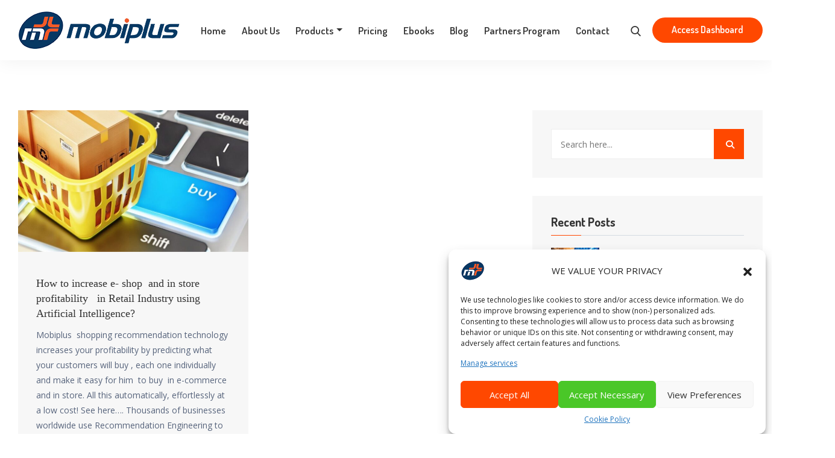

--- FILE ---
content_type: text/html; charset=UTF-8
request_url: https://mobiplus.co/tag/elavate-greece/
body_size: 23359
content:
<!doctype html>
	<html lang="en-US">
<head>
	<meta charset="UTF-8">
	<meta name="viewport" content="width=device-width, initial-scale=1">
	<link rel="profile" href="https://gmpg.org/xfn/11">

	<title>Tag: elavate greece &#x2d; Mobiplus</title>

<!-- The SEO Framework by Sybre Waaijer -->
<meta name="robots" content="max-snippet:-1,max-image-preview:large,max-video-preview:-1" />
<link rel="canonical" href="https://mobiplus.co/tag/elavate-greece/" />
<link rel="next" href="https://mobiplus.co/tag/elavate-greece/page/2/" />
<meta property="og:type" content="website" />
<meta property="og:locale" content="en_US" />
<meta property="og:site_name" content="Mobiplus" />
<meta property="og:title" content="Tag: elavate greece" />
<meta property="og:url" content="https://mobiplus.co/tag/elavate-greece/" />
<meta property="og:image" content="https://mobiplus.co/wp-content/uploads/2023/04/cropped-bg.jpg" />
<meta property="og:image:width" content="1000" />
<meta property="og:image:height" content="249" />
<meta name="twitter:card" content="summary_large_image" />
<meta name="twitter:title" content="Tag: elavate greece" />
<meta name="twitter:image" content="https://mobiplus.co/wp-content/uploads/2023/04/cropped-bg.jpg" />
<script type="application/ld+json">{"@context":"https://schema.org","@graph":[{"@type":"WebSite","@id":"https://mobiplus.co/#/schema/WebSite","url":"https://mobiplus.co/","name":"Mobiplus","description":"Empower Your Business With The Magic Of Machine Learning!","inLanguage":"en-US","potentialAction":{"@type":"SearchAction","target":{"@type":"EntryPoint","urlTemplate":"https://mobiplus.co/search/{search_term_string}/"},"query-input":"required name=search_term_string"},"publisher":{"@type":"Organization","@id":"https://mobiplus.co/#/schema/Organization","name":"Mobiplus","url":"https://mobiplus.co/","logo":{"@type":"ImageObject","url":"https://mobiplus.co/wp-content/uploads/2023/01/index.png","contentUrl":"https://mobiplus.co/wp-content/uploads/2023/01/index.png","width":75,"height":75,"contentSize":"8171"}}},{"@type":"CollectionPage","@id":"https://mobiplus.co/tag/elavate-greece/","url":"https://mobiplus.co/tag/elavate-greece/","name":"Tag: elavate greece &#x2d; Mobiplus","inLanguage":"en-US","isPartOf":{"@id":"https://mobiplus.co/#/schema/WebSite"},"breadcrumb":{"@type":"BreadcrumbList","@id":"https://mobiplus.co/#/schema/BreadcrumbList","itemListElement":[{"@type":"ListItem","position":1,"item":"https://mobiplus.co/","name":"Mobiplus"},{"@type":"ListItem","position":2,"name":"Tag: elavate greece"}]}}]}</script>
<!-- / The SEO Framework by Sybre Waaijer | 18.30ms meta | 12.85ms boot -->

<link rel='dns-prefetch' href='//www.googletagmanager.com' />
<link rel='dns-prefetch' href='//fonts.googleapis.com' />
<link rel="alternate" type="application/rss+xml" title="Mobiplus &raquo; Feed" href="https://mobiplus.co/feed/" />
<link rel="alternate" type="application/rss+xml" title="Mobiplus &raquo; Comments Feed" href="https://mobiplus.co/comments/feed/" />
<link rel="alternate" type="application/rss+xml" title="Mobiplus &raquo; elavate greece Tag Feed" href="https://mobiplus.co/tag/elavate-greece/feed/" />
<style id='wp-img-auto-sizes-contain-inline-css' type='text/css'>
img:is([sizes=auto i],[sizes^="auto," i]){contain-intrinsic-size:3000px 1500px}
/*# sourceURL=wp-img-auto-sizes-contain-inline-css */
</style>
<link rel='stylesheet' id='premium-addons-css' href='https://mobiplus.co/wp-content/plugins/premium-addons-for-elementor/assets/frontend/min-css/premium-addons.min.css?ver=4.10.24' type='text/css' media='all' />
<style id='wp-emoji-styles-inline-css' type='text/css'>

	img.wp-smiley, img.emoji {
		display: inline !important;
		border: none !important;
		box-shadow: none !important;
		height: 1em !important;
		width: 1em !important;
		margin: 0 0.07em !important;
		vertical-align: -0.1em !important;
		background: none !important;
		padding: 0 !important;
	}
/*# sourceURL=wp-emoji-styles-inline-css */
</style>
<link rel='stylesheet' id='wp-block-library-css' href='https://mobiplus.co/wp-includes/css/dist/block-library/style.min.css?ver=6.9' type='text/css' media='all' />
<style id='global-styles-inline-css' type='text/css'>
:root{--wp--preset--aspect-ratio--square: 1;--wp--preset--aspect-ratio--4-3: 4/3;--wp--preset--aspect-ratio--3-4: 3/4;--wp--preset--aspect-ratio--3-2: 3/2;--wp--preset--aspect-ratio--2-3: 2/3;--wp--preset--aspect-ratio--16-9: 16/9;--wp--preset--aspect-ratio--9-16: 9/16;--wp--preset--color--black: #000000;--wp--preset--color--cyan-bluish-gray: #abb8c3;--wp--preset--color--white: #ffffff;--wp--preset--color--pale-pink: #f78da7;--wp--preset--color--vivid-red: #cf2e2e;--wp--preset--color--luminous-vivid-orange: #ff6900;--wp--preset--color--luminous-vivid-amber: #fcb900;--wp--preset--color--light-green-cyan: #7bdcb5;--wp--preset--color--vivid-green-cyan: #00d084;--wp--preset--color--pale-cyan-blue: #8ed1fc;--wp--preset--color--vivid-cyan-blue: #0693e3;--wp--preset--color--vivid-purple: #9b51e0;--wp--preset--gradient--vivid-cyan-blue-to-vivid-purple: linear-gradient(135deg,rgb(6,147,227) 0%,rgb(155,81,224) 100%);--wp--preset--gradient--light-green-cyan-to-vivid-green-cyan: linear-gradient(135deg,rgb(122,220,180) 0%,rgb(0,208,130) 100%);--wp--preset--gradient--luminous-vivid-amber-to-luminous-vivid-orange: linear-gradient(135deg,rgb(252,185,0) 0%,rgb(255,105,0) 100%);--wp--preset--gradient--luminous-vivid-orange-to-vivid-red: linear-gradient(135deg,rgb(255,105,0) 0%,rgb(207,46,46) 100%);--wp--preset--gradient--very-light-gray-to-cyan-bluish-gray: linear-gradient(135deg,rgb(238,238,238) 0%,rgb(169,184,195) 100%);--wp--preset--gradient--cool-to-warm-spectrum: linear-gradient(135deg,rgb(74,234,220) 0%,rgb(151,120,209) 20%,rgb(207,42,186) 40%,rgb(238,44,130) 60%,rgb(251,105,98) 80%,rgb(254,248,76) 100%);--wp--preset--gradient--blush-light-purple: linear-gradient(135deg,rgb(255,206,236) 0%,rgb(152,150,240) 100%);--wp--preset--gradient--blush-bordeaux: linear-gradient(135deg,rgb(254,205,165) 0%,rgb(254,45,45) 50%,rgb(107,0,62) 100%);--wp--preset--gradient--luminous-dusk: linear-gradient(135deg,rgb(255,203,112) 0%,rgb(199,81,192) 50%,rgb(65,88,208) 100%);--wp--preset--gradient--pale-ocean: linear-gradient(135deg,rgb(255,245,203) 0%,rgb(182,227,212) 50%,rgb(51,167,181) 100%);--wp--preset--gradient--electric-grass: linear-gradient(135deg,rgb(202,248,128) 0%,rgb(113,206,126) 100%);--wp--preset--gradient--midnight: linear-gradient(135deg,rgb(2,3,129) 0%,rgb(40,116,252) 100%);--wp--preset--font-size--small: 13px;--wp--preset--font-size--medium: 20px;--wp--preset--font-size--large: 36px;--wp--preset--font-size--x-large: 42px;--wp--preset--spacing--20: 0.44rem;--wp--preset--spacing--30: 0.67rem;--wp--preset--spacing--40: 1rem;--wp--preset--spacing--50: 1.5rem;--wp--preset--spacing--60: 2.25rem;--wp--preset--spacing--70: 3.38rem;--wp--preset--spacing--80: 5.06rem;--wp--preset--shadow--natural: 6px 6px 9px rgba(0, 0, 0, 0.2);--wp--preset--shadow--deep: 12px 12px 50px rgba(0, 0, 0, 0.4);--wp--preset--shadow--sharp: 6px 6px 0px rgba(0, 0, 0, 0.2);--wp--preset--shadow--outlined: 6px 6px 0px -3px rgb(255, 255, 255), 6px 6px rgb(0, 0, 0);--wp--preset--shadow--crisp: 6px 6px 0px rgb(0, 0, 0);}:where(.is-layout-flex){gap: 0.5em;}:where(.is-layout-grid){gap: 0.5em;}body .is-layout-flex{display: flex;}.is-layout-flex{flex-wrap: wrap;align-items: center;}.is-layout-flex > :is(*, div){margin: 0;}body .is-layout-grid{display: grid;}.is-layout-grid > :is(*, div){margin: 0;}:where(.wp-block-columns.is-layout-flex){gap: 2em;}:where(.wp-block-columns.is-layout-grid){gap: 2em;}:where(.wp-block-post-template.is-layout-flex){gap: 1.25em;}:where(.wp-block-post-template.is-layout-grid){gap: 1.25em;}.has-black-color{color: var(--wp--preset--color--black) !important;}.has-cyan-bluish-gray-color{color: var(--wp--preset--color--cyan-bluish-gray) !important;}.has-white-color{color: var(--wp--preset--color--white) !important;}.has-pale-pink-color{color: var(--wp--preset--color--pale-pink) !important;}.has-vivid-red-color{color: var(--wp--preset--color--vivid-red) !important;}.has-luminous-vivid-orange-color{color: var(--wp--preset--color--luminous-vivid-orange) !important;}.has-luminous-vivid-amber-color{color: var(--wp--preset--color--luminous-vivid-amber) !important;}.has-light-green-cyan-color{color: var(--wp--preset--color--light-green-cyan) !important;}.has-vivid-green-cyan-color{color: var(--wp--preset--color--vivid-green-cyan) !important;}.has-pale-cyan-blue-color{color: var(--wp--preset--color--pale-cyan-blue) !important;}.has-vivid-cyan-blue-color{color: var(--wp--preset--color--vivid-cyan-blue) !important;}.has-vivid-purple-color{color: var(--wp--preset--color--vivid-purple) !important;}.has-black-background-color{background-color: var(--wp--preset--color--black) !important;}.has-cyan-bluish-gray-background-color{background-color: var(--wp--preset--color--cyan-bluish-gray) !important;}.has-white-background-color{background-color: var(--wp--preset--color--white) !important;}.has-pale-pink-background-color{background-color: var(--wp--preset--color--pale-pink) !important;}.has-vivid-red-background-color{background-color: var(--wp--preset--color--vivid-red) !important;}.has-luminous-vivid-orange-background-color{background-color: var(--wp--preset--color--luminous-vivid-orange) !important;}.has-luminous-vivid-amber-background-color{background-color: var(--wp--preset--color--luminous-vivid-amber) !important;}.has-light-green-cyan-background-color{background-color: var(--wp--preset--color--light-green-cyan) !important;}.has-vivid-green-cyan-background-color{background-color: var(--wp--preset--color--vivid-green-cyan) !important;}.has-pale-cyan-blue-background-color{background-color: var(--wp--preset--color--pale-cyan-blue) !important;}.has-vivid-cyan-blue-background-color{background-color: var(--wp--preset--color--vivid-cyan-blue) !important;}.has-vivid-purple-background-color{background-color: var(--wp--preset--color--vivid-purple) !important;}.has-black-border-color{border-color: var(--wp--preset--color--black) !important;}.has-cyan-bluish-gray-border-color{border-color: var(--wp--preset--color--cyan-bluish-gray) !important;}.has-white-border-color{border-color: var(--wp--preset--color--white) !important;}.has-pale-pink-border-color{border-color: var(--wp--preset--color--pale-pink) !important;}.has-vivid-red-border-color{border-color: var(--wp--preset--color--vivid-red) !important;}.has-luminous-vivid-orange-border-color{border-color: var(--wp--preset--color--luminous-vivid-orange) !important;}.has-luminous-vivid-amber-border-color{border-color: var(--wp--preset--color--luminous-vivid-amber) !important;}.has-light-green-cyan-border-color{border-color: var(--wp--preset--color--light-green-cyan) !important;}.has-vivid-green-cyan-border-color{border-color: var(--wp--preset--color--vivid-green-cyan) !important;}.has-pale-cyan-blue-border-color{border-color: var(--wp--preset--color--pale-cyan-blue) !important;}.has-vivid-cyan-blue-border-color{border-color: var(--wp--preset--color--vivid-cyan-blue) !important;}.has-vivid-purple-border-color{border-color: var(--wp--preset--color--vivid-purple) !important;}.has-vivid-cyan-blue-to-vivid-purple-gradient-background{background: var(--wp--preset--gradient--vivid-cyan-blue-to-vivid-purple) !important;}.has-light-green-cyan-to-vivid-green-cyan-gradient-background{background: var(--wp--preset--gradient--light-green-cyan-to-vivid-green-cyan) !important;}.has-luminous-vivid-amber-to-luminous-vivid-orange-gradient-background{background: var(--wp--preset--gradient--luminous-vivid-amber-to-luminous-vivid-orange) !important;}.has-luminous-vivid-orange-to-vivid-red-gradient-background{background: var(--wp--preset--gradient--luminous-vivid-orange-to-vivid-red) !important;}.has-very-light-gray-to-cyan-bluish-gray-gradient-background{background: var(--wp--preset--gradient--very-light-gray-to-cyan-bluish-gray) !important;}.has-cool-to-warm-spectrum-gradient-background{background: var(--wp--preset--gradient--cool-to-warm-spectrum) !important;}.has-blush-light-purple-gradient-background{background: var(--wp--preset--gradient--blush-light-purple) !important;}.has-blush-bordeaux-gradient-background{background: var(--wp--preset--gradient--blush-bordeaux) !important;}.has-luminous-dusk-gradient-background{background: var(--wp--preset--gradient--luminous-dusk) !important;}.has-pale-ocean-gradient-background{background: var(--wp--preset--gradient--pale-ocean) !important;}.has-electric-grass-gradient-background{background: var(--wp--preset--gradient--electric-grass) !important;}.has-midnight-gradient-background{background: var(--wp--preset--gradient--midnight) !important;}.has-small-font-size{font-size: var(--wp--preset--font-size--small) !important;}.has-medium-font-size{font-size: var(--wp--preset--font-size--medium) !important;}.has-large-font-size{font-size: var(--wp--preset--font-size--large) !important;}.has-x-large-font-size{font-size: var(--wp--preset--font-size--x-large) !important;}
/*# sourceURL=global-styles-inline-css */
</style>

<style id='classic-theme-styles-inline-css' type='text/css'>
/*! This file is auto-generated */
.wp-block-button__link{color:#fff;background-color:#32373c;border-radius:9999px;box-shadow:none;text-decoration:none;padding:calc(.667em + 2px) calc(1.333em + 2px);font-size:1.125em}.wp-block-file__button{background:#32373c;color:#fff;text-decoration:none}
/*# sourceURL=/wp-includes/css/classic-themes.min.css */
</style>
<link rel='stylesheet' id='font-awesome-4.7-css' href='https://mobiplus.co/wp-content/plugins/albion-toolkit/assets/css/font-awesome.min.css?ver=6.9' type='text/css' media='all' />
<link rel='stylesheet' id='contact-form-7-css' href='https://mobiplus.co/wp-content/plugins/contact-form-7/includes/css/styles.css?ver=5.9.2' type='text/css' media='all' />
<link rel='stylesheet' id='cmplz-general-css' href='https://mobiplus.co/wp-content/plugins/complianz-gdpr/assets/css/cookieblocker.min.css?ver=1710528726' type='text/css' media='all' />
<link rel='stylesheet' id='cf7mls-css' href='https://mobiplus.co/wp-content/plugins/cf7-multi-step/assets/frontend/css/cf7mls.css?ver=2.7.5' type='text/css' media='all' />
<link rel='stylesheet' id='cf7mls_animate-css' href='https://mobiplus.co/wp-content/plugins/cf7-multi-step/assets/frontend/animate/animate.min.css?ver=2.7.5' type='text/css' media='all' />
<link rel='stylesheet' id='albion-style-css' href='https://mobiplus.co/wp-content/themes/albion/style.css?ver=6.9' type='text/css' media='all' />
<link rel='stylesheet' id='vendors-css' href='https://mobiplus.co/wp-content/themes/albion/assets/css/vendors.min.css?ver=6.9' type='text/css' media='all' />
<link rel='stylesheet' id='fontawesome-css' href='https://mobiplus.co/wp-content/themes/albion/assets/css/fontawesome.min.css?ver=6.9' type='text/css' media='all' />
<link rel='stylesheet' id='flaticon-css' href='https://mobiplus.co/wp-content/themes/albion/assets/css/flaticon.css?ver=6.9' type='text/css' media='all' />
<link rel='stylesheet' id='albion-main-style-css' href='https://mobiplus.co/wp-content/themes/albion/assets/css/style.css?ver=6.9' type='text/css' media='all' />
<style id='albion-main-style-inline-css' type='text/css'>


        .btn-primary, .btn-primary.disabled, .btn-primary:disabled, .navbar-area.is-sticky .sparsity-nav .navbar .others-options .btn-primary, .navbar-area.navbar-bg .sparsity-nav .navbar .others-options .btn-primary, .learn-more-btn::before, .main-banner-content .btn-box .optional-btn::after, .single-featured-services-box::before, .single-services-box::before, .single-services-box:hover .icon, .services-details-overview .services-details-desc .services-details-accordion .accordion .accordion-title i, .webinar-video-image .video-btn, .single-team-box:hover .content, .feedback-item::after, .entry-meta li::before,.free-trial-content::after, .pagination-area .page-numbers.current, .pagination-area .page-numbers:hover, .pagination-area .page-numbers:focus, .pages-links .post-page-numbers.current, .pages-links .post-page-numbers:hover, .pages-links .post-page-numbers:focus, .faq-accordion .accordion .accordion-title i , .coming-soon-area .coming-soon-content .social ul li a:hover, .contact-info .contact-info-content .social li a:hover, .single-footer-widget .social li a:hover, .single-footer-widget h3::before, .go-top, .blog-sidebar .widget .widget-title::before, .blog-sidebar .widget ul li::before, .blog-sidebar .widget_search form button, .blog-sidebar .tagcloud a:hover, .blog-sidebar .tagcloud a:focus, #comments .comment-list .comment-body .reply a:hover, .comment-respond .form-submit input, .search-form .search-submit, .wp-block-button .wp-block-button__link,.has-cyan-bluish-gray-background-color.has-cyan-bluish-gray-background-color, .page-links .current, .page-links .post-page-numbers:hover, .post-password-form input[type="submit"], .post_type_icon, .post_type, .single-blog-video .play-link, .banner-content .btn-box .optional-btn::after, .hero-banner-content .btn-box .optional-btn::after, .about-content .features-list li span i, .services-tab-list .tabs li a:hover, .services-tab-list .tabs li.current a, .single-projects-box .plus-icon a, .projects-slides.owl-theme .owl-nav [class*=owl-]:hover, .testimonials-slides .owl-dots .owl-dot span::before, .free-trial-text form button, .feedback-slides-bg-color.owl-theme .owl-stage .owl-item::before, .feedback-slides-bg-color.one-img::before, .free-trial-bg-color::before, .cart-buttons .shopping-coupon-code button:hover, .billing-details .title::before, .order-details .title::before, .order-details .payment-box .payment-method p [type="radio"]:checked + label::after, .order-details .payment-box .payment-method p [type="radio"]:not(:checked) + label::after, .shop-sidebar .widget .widget-title::before, .shop-sidebar .widget .widget-title::after, .shop-sidebar .widget ul li::before, .shop-sidebar .widget_search form button, .shop-sidebar .tagcloud a:hover, .shop-sidebar .tagcloud a:focus, .search-form button, .single-products .products-content ul li::before, .single-products .products-content .add-to-cart-btn:hover, .products_details div.product .woocommerce-tabs ul.tabs li.active, .products_details div.product .woocommerce-tabs ul.tabs li.active a:hover, .shop-btn, .single-products-box .select-options-btn a:hover, .single-products .sale-btn, .products_details div.product span.sale-btn, .products_details div.product .product_title::before, .products_details div.product form.cart button.button.alt, .products_details div.product .woocommerce-tabs .panel #respond input#submit, .woocommerce .woocommerce-MyAccount-navigation ul li.is-active a, .woocommerce .woocommerce-MyAccount-navigation ul li.is-active a, .woocommerce .woocommerce-MyAccount-navigation ul li a:hover, .woocommerce .woocommerce-MyAccount-content .button, .woocommerce form.login button.button, .shop-sidebar a.button, .others-options .cart-btn span, .shop-sidebar .widget_product_search form button, .return-to-shop .button.wc-backward, .navbar-area.navbar-style-three.p-relative .sparsity-nav .navbar .others-options .btn-primary, .home-slides-two.owl-theme .owl-nav [class*=owl-]:hover, .startup-banner-content .btn-box .optional-btn::after, .single-solutions-box.active .icon, .single-solutions-box:hover .icon, .newsletter-inner .content form button, .single-services-card .read-btn, .ai-pricing-card:hover .pricing-btn .btn-primary, .ai-blog-card .entry-post-content h3::before, .ai-blog-card .entry-post-content .entry-meta li::before, .ai-subscribe-content .newsletter-form button, .ai-subscribe-content .newsletter-form .newsletter-checkbox-btn .inp-cbx:checked + .cbx span:first-child, .ml-main-banner-content .banner-form button, .unique-testimonials-slides .owl-dots .owl-dot span::before, .creativity-content .skill-bar .progress-number-mark:hover { background-color: #ff4800;} 

        .wp-block-file .wp-block-file__button, .sparsity-nav .navbar .others-options .btn-primary:hover, .wp-block-tag-cloud a:hover, .wp-block-tag-cloud a:focus, .wp-block-search button, .woocommerce-topbar .woocommerce-topbar-ordering .nice-select .list .option:hover, .billing-details .form-group .nice-select .list .option:hover, .ai-pricing-card .pricing-btn .btn-primary:hover, .ai-pricing-card .pricing-btn .btn-primary:focus { background-color: #ff4800 !important; }

        a:hover, a:focus, .section-title span, .learn-more-btn, .learn-more-btn:hover, .sparsity-nav .navbar .navbar-nav .nav-item a:hover, .sparsity-nav .navbar .navbar-nav .nav-item a:focus, .sparsity-nav .navbar .navbar-nav .nav-item a.active, .sparsity-nav .navbar .navbar-nav .nav-item:hover a, .sparsity-nav .navbar .navbar-nav .nav-item:focus a, .sparsity-nav .navbar .navbar-nav .nav-item.active a, .sparsity-nav .navbar .navbar-nav .nav-item .dropdown-menu li a:hover, .sparsity-nav .navbar .navbar-nav .nav-item .dropdown-menu li a:focus, .sparsity-nav .navbar .navbar-nav .nav-item .dropdown-menu li a.active, .sparsity-nav .navbar .navbar-nav .nav-item .dropdown-menu li .dropdown-menu li a:hover, .sparsity-nav .navbar .navbar-nav .nav-item .dropdown-menu li .dropdown-menu li a:focus, .sparsity-nav .navbar .navbar-nav .nav-item .dropdown-menu li .dropdown-menu li a.active, .sparsity-nav .navbar .navbar-nav .nav-item .dropdown-menu li .dropdown-menu li .dropdown-menu li a:hover, .sparsity-nav .navbar .navbar-nav .nav-item .dropdown-menu li .dropdown-menu li .dropdown-menu li a:focus, .sparsity-nav .navbar .navbar-nav .nav-item .dropdown-menu li .dropdown-menu li .dropdown-menu li a.active, .sparsity-nav .navbar .navbar-nav .nav-item .dropdown-menu li .dropdown-menu li .dropdown-menu li .dropdown-menu li a:hover, .sparsity-nav .navbar .navbar-nav .nav-item .dropdown-menu li .dropdown-menu li .dropdown-menu li .dropdown-menu li a:focus, .sparsity-nav .navbar .navbar-nav .nav-item .dropdown-menu li .dropdown-menu li .dropdown-menu li .dropdown-menu li a.active, .sparsity-nav .navbar .navbar-nav .nav-item .dropdown-menu li .dropdown-menu li .dropdown-menu li .dropdown-menu li .dropdown-menu li a:hover, .sparsity-nav .navbar .navbar-nav .nav-item .dropdown-menu li .dropdown-menu li .dropdown-menu li .dropdown-menu li .dropdown-menu li a:focus, .sparsity-nav .navbar .navbar-nav .nav-item .dropdown-menu li .dropdown-menu li .dropdown-menu li .dropdown-menu li .dropdown-menu li a.active, .sparsity-nav .navbar .navbar-nav .nav-item .dropdown-menu li .dropdown-menu li .dropdown-menu li .dropdown-menu li .dropdown-menu li .dropdown-menu li a:hover, .sparsity-nav .navbar .navbar-nav .nav-item .dropdown-menu li .dropdown-menu li .dropdown-menu li .dropdown-menu li .dropdown-menu li .dropdown-menu li a:focus, .sparsity-nav .navbar .navbar-nav .nav-item .dropdown-menu li .dropdown-menu li .dropdown-menu li .dropdown-menu li .dropdown-menu li .dropdown-menu li a.active, .sparsity-nav .navbar .navbar-nav .nav-item .dropdown-menu li .dropdown-menu li .dropdown-menu li .dropdown-menu li .dropdown-menu li .dropdown-menu li .dropdown-menu li a:hover, .sparsity-nav .navbar .navbar-nav .nav-item .dropdown-menu li .dropdown-menu li .dropdown-menu li .dropdown-menu li .dropdown-menu li .dropdown-menu li .dropdown-menu li a:focus, .sparsity-nav .navbar .navbar-nav .nav-item .dropdown-menu li .dropdown-menu li .dropdown-menu li .dropdown-menu li .dropdown-menu li .dropdown-menu li .dropdown-menu li a.active, .sparsity-nav .navbar .navbar-nav .nav-item .dropdown-menu li .dropdown-menu li .dropdown-menu li .dropdown-menu li .dropdown-menu li .dropdown-menu li.active a, .sparsity-nav .navbar .navbar-nav .nav-item .dropdown-menu li .dropdown-menu li .dropdown-menu li .dropdown-menu li .dropdown-menu li.active a, .sparsity-nav .navbar .navbar-nav .nav-item .dropdown-menu li .dropdown-menu li .dropdown-menu li .dropdown-menu li.active a, .sparsity-nav .navbar .navbar-nav .nav-item .dropdown-menu li .dropdown-menu li .dropdown-menu li.active a, .sparsity-nav .navbar .navbar-nav .nav-item .dropdown-menu li .dropdown-menu li.active a, .sparsity-nav .navbar .navbar-nav .nav-item .dropdown-menu li.active a, .sparsity-nav .navbar .others-options .cart-btn:hover, .sparsity-nav .navbar .others-options .btn-primary, .sparsity-nav .navbar .others-options .option-item .search-btn:hover, .sparsity-nav .navbar .others-options .option-item .close-btn:hover, .navbar-area.is-sticky .sparsity-nav .navbar .navbar-nav .nav-item a:hover, .navbar-area.is-sticky .sparsity-nav .navbar .navbar-nav .nav-item a:focus, .navbar-area.is-sticky .sparsity-nav .navbar .navbar-nav .nav-item a.active, .navbar-area.navbar-bg .sparsity-nav .navbar .navbar-nav .nav-item a:hover, .navbar-area.navbar-bg .sparsity-nav .navbar .navbar-nav .nav-item a:focus, .navbar-area.navbar-bg .sparsity-nav .navbar .navbar-nav .nav-item a.active, .navbar-area.is-sticky .sparsity-nav .navbar .navbar-nav .nav-item:hover a, .navbar-area.is-sticky .sparsity-nav .navbar .navbar-nav .nav-item:focus a, .navbar-area.is-sticky .sparsity-nav .navbar .navbar-nav .nav-item.active a, .navbar-area.navbar-bg .sparsity-nav .navbar .navbar-nav .nav-item:hover a, .navbar-area.navbar-bg .sparsity-nav .navbar .navbar-nav .nav-item:focus a, .navbar-area.navbar-bg .sparsity-nav .navbar .navbar-nav .nav-item.active a, .navbar-area.is-sticky .sparsity-nav .navbar .navbar-nav .nav-item .dropdown-menu li a:hover, .navbar-area.is-sticky .sparsity-nav .navbar .navbar-nav .nav-item .dropdown-menu li a:focus, .navbar-area.is-sticky .sparsity-nav .navbar .navbar-nav .nav-item .dropdown-menu li a.active, .navbar-area.navbar-bg .sparsity-nav .navbar .navbar-nav .nav-item .dropdown-menu li a:hover, .navbar-area.navbar-bg .sparsity-nav .navbar .navbar-nav .nav-item .dropdown-menu li a:focus, .navbar-area.navbar-bg .sparsity-nav .navbar .navbar-nav .nav-item .dropdown-menu li a.active, .navbar-area.is-sticky .sparsity-nav .navbar .navbar-nav .nav-item .dropdown-menu li .dropdown-menu li a:hover, .navbar-area.is-sticky .sparsity-nav .navbar .navbar-nav .nav-item .dropdown-menu li .dropdown-menu li a:focus, .navbar-area.is-sticky .sparsity-nav .navbar .navbar-nav .nav-item .dropdown-menu li .dropdown-menu li a.active, .navbar-area.navbar-bg .sparsity-nav .navbar .navbar-nav .nav-item .dropdown-menu li .dropdown-menu li a:hover, .navbar-area.navbar-bg .sparsity-nav .navbar .navbar-nav .nav-item .dropdown-menu li .dropdown-menu li a:focus, .navbar-area.navbar-bg .sparsity-nav .navbar .navbar-nav .nav-item .dropdown-menu li .dropdown-menu li a.active, .navbar-area.is-sticky .sparsity-nav .navbar .navbar-nav .nav-item .dropdown-menu li .dropdown-menu li .dropdown-menu li a:hover, .navbar-area.is-sticky .sparsity-nav .navbar .navbar-nav .nav-item .dropdown-menu li .dropdown-menu li .dropdown-menu li a:focus, .navbar-area.is-sticky .sparsity-nav .navbar .navbar-nav .nav-item .dropdown-menu li .dropdown-menu li .dropdown-menu li a.active, .navbar-area.navbar-bg .sparsity-nav .navbar .navbar-nav .nav-item .dropdown-menu li .dropdown-menu li .dropdown-menu li a:hover, .navbar-area.navbar-bg .sparsity-nav .navbar .navbar-nav .nav-item .dropdown-menu li .dropdown-menu li .dropdown-menu li a:focus, .navbar-area.navbar-bg .sparsity-nav .navbar .navbar-nav .nav-item .dropdown-menu li .dropdown-menu li .dropdown-menu li a.active, .navbar-area.is-sticky .sparsity-nav .navbar .navbar-nav .nav-item .dropdown-menu li .dropdown-menu li .dropdown-menu li .dropdown-menu li a:hover, .navbar-area.is-sticky .sparsity-nav .navbar .navbar-nav .nav-item .dropdown-menu li .dropdown-menu li .dropdown-menu li .dropdown-menu li a:focus, .navbar-area.is-sticky .sparsity-nav .navbar .navbar-nav .nav-item .dropdown-menu li .dropdown-menu li .dropdown-menu li .dropdown-menu li a.active, .navbar-area.navbar-bg .sparsity-nav .navbar .navbar-nav .nav-item .dropdown-menu li .dropdown-menu li .dropdown-menu li .dropdown-menu li a:hover, .navbar-area.navbar-bg .sparsity-nav .navbar .navbar-nav .nav-item .dropdown-menu li .dropdown-menu li .dropdown-menu li .dropdown-menu li a:focus, .navbar-area.navbar-bg .sparsity-nav .navbar .navbar-nav .nav-item .dropdown-menu li .dropdown-menu li .dropdown-menu li .dropdown-menu li a.active, .navbar-area.is-sticky .sparsity-nav .navbar .navbar-nav .nav-item .dropdown-menu li .dropdown-menu li .dropdown-menu li .dropdown-menu li .dropdown-menu li a:hover, .navbar-area.is-sticky .sparsity-nav .navbar .navbar-nav .nav-item .dropdown-menu li .dropdown-menu li .dropdown-menu li .dropdown-menu li .dropdown-menu li a:focus, .navbar-area.is-sticky .sparsity-nav .navbar .navbar-nav .nav-item .dropdown-menu li .dropdown-menu li .dropdown-menu li .dropdown-menu li .dropdown-menu li a.active, .navbar-area.navbar-bg .sparsity-nav .navbar .navbar-nav .nav-item .dropdown-menu li .dropdown-menu li .dropdown-menu li .dropdown-menu li .dropdown-menu li a:hover, .navbar-area.navbar-bg .sparsity-nav .navbar .navbar-nav .nav-item .dropdown-menu li .dropdown-menu li .dropdown-menu li .dropdown-menu li .dropdown-menu li a:focus, .navbar-area.navbar-bg .sparsity-nav .navbar .navbar-nav .nav-item .dropdown-menu li .dropdown-menu li .dropdown-menu li .dropdown-menu li .dropdown-menu li a.active, .navbar-area.is-sticky .sparsity-nav .navbar .navbar-nav .nav-item .dropdown-menu li .dropdown-menu li .dropdown-menu li .dropdown-menu li .dropdown-menu li .dropdown-menu li a:hover, .navbar-area.is-sticky .sparsity-nav .navbar .navbar-nav .nav-item .dropdown-menu li .dropdown-menu li .dropdown-menu li .dropdown-menu li .dropdown-menu li .dropdown-menu li a:focus, .navbar-area.is-sticky .sparsity-nav .navbar .navbar-nav .nav-item .dropdown-menu li .dropdown-menu li .dropdown-menu li .dropdown-menu li .dropdown-menu li .dropdown-menu li a.active, .navbar-area.navbar-bg .sparsity-nav .navbar .navbar-nav .nav-item .dropdown-menu li .dropdown-menu li .dropdown-menu li .dropdown-menu li .dropdown-menu li .dropdown-menu li a:hover, .navbar-area.navbar-bg .sparsity-nav .navbar .navbar-nav .nav-item .dropdown-menu li .dropdown-menu li .dropdown-menu li .dropdown-menu li .dropdown-menu li .dropdown-menu li a:focus, .navbar-area.navbar-bg .sparsity-nav .navbar .navbar-nav .nav-item .dropdown-menu li .dropdown-menu li .dropdown-menu li .dropdown-menu li .dropdown-menu li .dropdown-menu li a.active, .navbar-area.is-sticky .sparsity-nav .navbar .navbar-nav .nav-item .dropdown-menu li .dropdown-menu li .dropdown-menu li .dropdown-menu li .dropdown-menu li .dropdown-menu li .dropdown-menu li a:hover, .navbar-area.is-sticky .sparsity-nav .navbar .navbar-nav .nav-item .dropdown-menu li .dropdown-menu li .dropdown-menu li .dropdown-menu li .dropdown-menu li .dropdown-menu li .dropdown-menu li a:focus, .navbar-area.is-sticky .sparsity-nav .navbar .navbar-nav .nav-item .dropdown-menu li .dropdown-menu li .dropdown-menu li .dropdown-menu li .dropdown-menu li .dropdown-menu li .dropdown-menu li a.active, .navbar-area.navbar-bg .sparsity-nav .navbar .navbar-nav .nav-item .dropdown-menu li .dropdown-menu li .dropdown-menu li .dropdown-menu li .dropdown-menu li .dropdown-menu li .dropdown-menu li a:hover, .navbar-area.navbar-bg .sparsity-nav .navbar .navbar-nav .nav-item .dropdown-menu li .dropdown-menu li .dropdown-menu li .dropdown-menu li .dropdown-menu li .dropdown-menu li .dropdown-menu li a:focus, .navbar-area.navbar-bg .sparsity-nav .navbar .navbar-nav .nav-item .dropdown-menu li .dropdown-menu li .dropdown-menu li .dropdown-menu li .dropdown-menu li .dropdown-menu li .dropdown-menu li a.active, .navbar-area.is-sticky .sparsity-nav .navbar .navbar-nav .nav-item .dropdown-menu li .dropdown-menu li .dropdown-menu li .dropdown-menu li .dropdown-menu li .dropdown-menu li.active a, .navbar-area.navbar-bg .sparsity-nav .navbar .navbar-nav .nav-item .dropdown-menu li .dropdown-menu li .dropdown-menu li .dropdown-menu li .dropdown-menu li .dropdown-menu li.active a, .navbar-area.is-sticky .sparsity-nav .navbar .navbar-nav .nav-item .dropdown-menu li .dropdown-menu li .dropdown-menu li .dropdown-menu li .dropdown-menu li.active a, .navbar-area.navbar-bg .sparsity-nav .navbar .navbar-nav .nav-item .dropdown-menu li .dropdown-menu li .dropdown-menu li .dropdown-menu li .dropdown-menu li.active a, .navbar-area.is-sticky .sparsity-nav .navbar .navbar-nav .nav-item .dropdown-menu li .dropdown-menu li .dropdown-menu li .dropdown-menu li.active a, .navbar-area.navbar-bg .sparsity-nav .navbar .navbar-nav .nav-item .dropdown-menu li .dropdown-menu li .dropdown-menu li .dropdown-menu li.active a, .navbar-area.is-sticky .sparsity-nav .navbar .navbar-nav .nav-item .dropdown-menu li .dropdown-menu li .dropdown-menu li.active a, .navbar-area.navbar-bg .sparsity-nav .navbar .navbar-nav .nav-item .dropdown-menu li .dropdown-menu li .dropdown-menu li.active a, .navbar-area.is-sticky .sparsity-nav .navbar .navbar-nav .nav-item .dropdown-menu li .dropdown-menu li.active a, .navbar-area.navbar-bg .sparsity-nav .navbar .navbar-nav .nav-item .dropdown-menu li .dropdown-menu li.active a, .navbar-area.is-sticky .sparsity-nav .navbar .navbar-nav .nav-item .dropdown-menu li.active a, .navbar-area.navbar-bg .sparsity-nav .navbar .navbar-nav .nav-item .dropdown-menu li.active a, .navbar-area.is-sticky .sparsity-nav .navbar .others-options .cart-btn:hover, .navbar-area.navbar-bg .sparsity-nav .navbar .others-options .cart-btn:hover, .navbar-area.is-sticky .sparsity-nav .navbar .others-options .option-item .search-btn:hover, .navbar-area.navbar-bg .sparsity-nav .navbar .others-options .option-item .search-btn:hover, .navbar-area.is-sticky .sparsity-nav .navbar .others-options .option-item .close-btn:hover, .navbar-area.navbar-bg .sparsity-nav .navbar .others-options .option-item .close-btn:hover, .search-overlay.search-popup .search-form .search-button:hover, .search-overlay.search-popup .search-form .search-button:focus, .others-options .cart-btn:hover, .navbar-style-three .sparsity-nav .navbar .navbar-nav .nav-item a:hover, .navbar-style-three .sparsity-nav .navbar .navbar-nav .nav-item a:focus, .navbar-style-three .sparsity-nav .navbar .navbar-nav .nav-item a.active, .navbar-style-three .sparsity-nav .navbar .navbar-nav .nav-item:hover a, .navbar-style-three .sparsity-nav .navbar .navbar-nav .nav-item:focus a, .navbar-style-three .sparsity-nav .navbar .navbar-nav .nav-item.active a, .navbar-style-three .sparsity-nav .navbar .navbar-nav .nav-item .dropdown-menu li a:hover, .navbar-style-three .sparsity-nav .navbar .navbar-nav .nav-item .dropdown-menu li a:focus, .navbar-style-three .sparsity-nav .navbar .navbar-nav .nav-item .dropdown-menu li a.active, .navbar-style-three .sparsity-nav .navbar .navbar-nav .nav-item .dropdown-menu li .dropdown-menu li a:hover, .navbar-style-three .sparsity-nav .navbar .navbar-nav .nav-item .dropdown-menu li .dropdown-menu li a:focus, .navbar-style-three .sparsity-nav .navbar .navbar-nav .nav-item .dropdown-menu li .dropdown-menu li a.active, .navbar-style-three .sparsity-nav .navbar .navbar-nav .nav-item .dropdown-menu li .dropdown-menu li .dropdown-menu li a:hover, .navbar-style-three .sparsity-nav .navbar .navbar-nav .nav-item .dropdown-menu li .dropdown-menu li .dropdown-menu li a:focus, .navbar-style-three .sparsity-nav .navbar .navbar-nav .nav-item .dropdown-menu li .dropdown-menu li .dropdown-menu li a.active, .navbar-style-three .sparsity-nav .navbar .navbar-nav .nav-item .dropdown-menu li .dropdown-menu li .dropdown-menu li .dropdown-menu li a:hover, .navbar-style-three .sparsity-nav .navbar .navbar-nav .nav-item .dropdown-menu li .dropdown-menu li .dropdown-menu li .dropdown-menu li a:focus, .navbar-style-three .sparsity-nav .navbar .navbar-nav .nav-item .dropdown-menu li .dropdown-menu li .dropdown-menu li .dropdown-menu li a.active, .navbar-style-three .sparsity-nav .navbar .navbar-nav .nav-item .dropdown-menu li .dropdown-menu li .dropdown-menu li .dropdown-menu li .dropdown-menu li a:hover, .navbar-style-three .sparsity-nav .navbar .navbar-nav .nav-item .dropdown-menu li .dropdown-menu li .dropdown-menu li .dropdown-menu li .dropdown-menu li a:focus, .navbar-style-three .sparsity-nav .navbar .navbar-nav .nav-item .dropdown-menu li .dropdown-menu li .dropdown-menu li .dropdown-menu li .dropdown-menu li a.active, .navbar-style-three .sparsity-nav .navbar .navbar-nav .nav-item .dropdown-menu li .dropdown-menu li .dropdown-menu li .dropdown-menu li .dropdown-menu li .dropdown-menu li a:hover, .navbar-style-three .sparsity-nav .navbar .navbar-nav .nav-item .dropdown-menu li .dropdown-menu li .dropdown-menu li .dropdown-menu li .dropdown-menu li .dropdown-menu li a:focus, .navbar-style-three .sparsity-nav .navbar .navbar-nav .nav-item .dropdown-menu li .dropdown-menu li .dropdown-menu li .dropdown-menu li .dropdown-menu li .dropdown-menu li a.active, .navbar-style-three .sparsity-nav .navbar .navbar-nav .nav-item .dropdown-menu li .dropdown-menu li .dropdown-menu li .dropdown-menu li .dropdown-menu li .dropdown-menu li .dropdown-menu li a:hover, .navbar-style-three .sparsity-nav .navbar .navbar-nav .nav-item .dropdown-menu li .dropdown-menu li .dropdown-menu li .dropdown-menu li .dropdown-menu li .dropdown-menu li .dropdown-menu li a:focus, .navbar-style-three .sparsity-nav .navbar .navbar-nav .nav-item .dropdown-menu li .dropdown-menu li .dropdown-menu li .dropdown-menu li .dropdown-menu li .dropdown-menu li .dropdown-menu li a.active, .navbar-style-three .sparsity-nav .navbar .navbar-nav .nav-item .dropdown-menu li .dropdown-menu li .dropdown-menu li .dropdown-menu li .dropdown-menu li .dropdown-menu li.active a, .navbar-style-three .sparsity-nav .navbar .navbar-nav .nav-item .dropdown-menu li .dropdown-menu li .dropdown-menu li .dropdown-menu li .dropdown-menu li.active a, .navbar-style-three .sparsity-nav .navbar .navbar-nav .nav-item .dropdown-menu li .dropdown-menu li .dropdown-menu li .dropdown-menu li.active a, .navbar-style-three .sparsity-nav .navbar .navbar-nav .nav-item .dropdown-menu li .dropdown-menu li .dropdown-menu li.active a, .navbar-style-three .sparsity-nav .navbar .navbar-nav .nav-item .dropdown-menu li .dropdown-menu li.active a, .navbar-style-three .sparsity-nav .navbar .navbar-nav .nav-item .dropdown-menu li.active a, .navbar-style-three .sparsity-nav .navbar .others-options .cart-btn:hover, .navbar-style-three .sparsity-nav .navbar .others-options .option-item .search-btn:hover, .navbar-style-three .sparsity-nav .navbar .others-options .option-item .close-btn:hover, .navbar-style-four .sparsity-nav .navbar .navbar-nav .nav-item a:hover, .navbar-style-four .sparsity-nav .navbar .navbar-nav .nav-item a:focus, .navbar-style-four .sparsity-nav .navbar .navbar-nav .nav-item a.active, .navbar-style-four .sparsity-nav .navbar .navbar-nav .nav-item:hover a, .navbar-style-four .sparsity-nav .navbar .navbar-nav .nav-item:focus a, .navbar-style-four .sparsity-nav .navbar .navbar-nav .nav-item.active a, .navbar-style-four .sparsity-nav .navbar .navbar-nav .nav-item .dropdown-menu li a:hover, .navbar-style-four .sparsity-nav .navbar .navbar-nav .nav-item .dropdown-menu li a:focus, .navbar-style-four .sparsity-nav .navbar .navbar-nav .nav-item .dropdown-menu li a.active, .navbar-style-four .sparsity-nav .navbar .navbar-nav .nav-item .dropdown-menu li .dropdown-menu li a:hover, .navbar-style-four .sparsity-nav .navbar .navbar-nav .nav-item .dropdown-menu li .dropdown-menu li a:focus, .navbar-style-four .sparsity-nav .navbar .navbar-nav .nav-item .dropdown-menu li .dropdown-menu li a.active, .navbar-style-four .sparsity-nav .navbar .navbar-nav .nav-item .dropdown-menu li .dropdown-menu li .dropdown-menu li a:hover, .navbar-style-four .sparsity-nav .navbar .navbar-nav .nav-item .dropdown-menu li .dropdown-menu li .dropdown-menu li a:focus, .navbar-style-four .sparsity-nav .navbar .navbar-nav .nav-item .dropdown-menu li .dropdown-menu li .dropdown-menu li a.active, .navbar-style-four .sparsity-nav .navbar .navbar-nav .nav-item .dropdown-menu li .dropdown-menu li .dropdown-menu li .dropdown-menu li a:hover, .navbar-style-four .sparsity-nav .navbar .navbar-nav .nav-item .dropdown-menu li .dropdown-menu li .dropdown-menu li .dropdown-menu li a:focus, .navbar-style-four .sparsity-nav .navbar .navbar-nav .nav-item .dropdown-menu li .dropdown-menu li .dropdown-menu li .dropdown-menu li a.active, .navbar-style-four .sparsity-nav .navbar .navbar-nav .nav-item .dropdown-menu li .dropdown-menu li .dropdown-menu li .dropdown-menu li .dropdown-menu li a:hover, .navbar-style-four .sparsity-nav .navbar .navbar-nav .nav-item .dropdown-menu li .dropdown-menu li .dropdown-menu li .dropdown-menu li .dropdown-menu li a:focus, .navbar-style-four .sparsity-nav .navbar .navbar-nav .nav-item .dropdown-menu li .dropdown-menu li .dropdown-menu li .dropdown-menu li .dropdown-menu li a.active, .navbar-style-four .sparsity-nav .navbar .navbar-nav .nav-item .dropdown-menu li .dropdown-menu li .dropdown-menu li .dropdown-menu li .dropdown-menu li .dropdown-menu li a:hover, .navbar-style-four .sparsity-nav .navbar .navbar-nav .nav-item .dropdown-menu li .dropdown-menu li .dropdown-menu li .dropdown-menu li .dropdown-menu li .dropdown-menu li a:focus, .navbar-style-four .sparsity-nav .navbar .navbar-nav .nav-item .dropdown-menu li .dropdown-menu li .dropdown-menu li .dropdown-menu li .dropdown-menu li .dropdown-menu li a.active, .navbar-style-four .sparsity-nav .navbar .navbar-nav .nav-item .dropdown-menu li .dropdown-menu li .dropdown-menu li .dropdown-menu li .dropdown-menu li .dropdown-menu li.active a, .navbar-style-four .sparsity-nav .navbar .navbar-nav .nav-item .dropdown-menu li .dropdown-menu li .dropdown-menu li .dropdown-menu li .dropdown-menu li.active a, .navbar-style-four .sparsity-nav .navbar .navbar-nav .nav-item .dropdown-menu li .dropdown-menu li .dropdown-menu li .dropdown-menu li.active a, .navbar-style-four .sparsity-nav .navbar .navbar-nav .nav-item .dropdown-menu li .dropdown-menu li .dropdown-menu li.active a, .navbar-style-four .sparsity-nav .navbar .navbar-nav .nav-item .dropdown-menu li .dropdown-menu li.active a, .navbar-style-four .sparsity-nav .navbar .navbar-nav .nav-item .dropdown-menu li.active a, .navbar-style-four .sparsity-nav .navbar .others-options .cart-btn:hover, .navbar-style-four .sparsity-nav .navbar .others-options .option-item .search-btn:hover, .navbar-style-four .sparsity-nav .navbar .others-options .option-item .close-btn:hover, .banner-content .btn-box .optional-btn:hover, .hero-banner-content .btn-box .optional-btn:hover, .services-tab-list .tabs li a i, .projects-details-info ul li a:hover, .single-funfacts h3, .single-testimonials-item .client-info span, .pricing-box .pricing-features li i, .woocommerce .woocommerce-breadcrumb a, .cart-table table tbody tr td.product-quantity .input-counter span:hover, .user-actions i, .user-actions span, .user-actions span a:hover, .user-actions span a:focus, .order-details .order-table table tbody tr td.product-name a:hover, .shop-sidebar .widget .widget-title, .shop-sidebar .widget .widget-title, .shop-sidebar .widget_rss .widget-title .rsswidget, .single-products .products-content h3 a:hover, .products_details div.product .product_meta span.sku_wrapper .sku, .cart-totals .wc-proceed-to-checkout .shop-btn:hover, .shop-btn:hover, .products_details div.product p.price, .products_details div.product form.cart button.button.alt:hover, .products_details div.product .product_meta span.posted_in a:hover, .products_details div.product .woocommerce-tabs .panel #respond input#submit:hover, .products_details div.product .product_meta span.tagged_as a:hover, .shop-sidebar ul li a:hover, .shop-sidebar .widget_products .product_list_widget li a:hover, .topbar-content span a { color: #ff4800; }

        .single-featured-services-box .icon, .single-services-box .icon, .single-team-box .image .social a, .single-team-box .content span, .single-pricing-box .pricing-features li i , .single-blog-post .post-content .entry-meta li a:hover, .entry-meta li a:hover, .entry-meta li i, .free-trial-content form button, .page-title-content ul li a, .page-title-content ul li a:hover, .contact-info .contact-info-content h2 a, .contact-info .contact-info-content h2 a:not(:first-child):hover, .wpcf7-list-item-label a, .sticky .post-content .title::before, table td a, table td a:hover, .blog-sidebar .widget ul li a:hover, .blog-sidebar .widget ul li a:hover, .footer-area .widget_tag_cloud .tagcloud a:hover, .blog-details .blog-details-content code, .blog-details .blog-details-content ul a, .blog-details .blog-details-content ul.entry-meta li a:hover, .blog-details .blog-details-content .category li a:hover, #comments .comment-list .comment-body a, .wp-block-image figcaption a, .blog-details .blog-details-content p a, .blog-details .blog-details-content ol a, .wp-block-file a, table th a, .blog-details .blog-details-content kbd, .wp-caption .wp-caption-text a, .comments-area .comment-content kbd, .page-main-content .entry-content a, .page-main-content kbd, .single-blog-video .play-link:hover, .single-main-services-box .icon, .single-main-services-box .link-btn, .single-solutions-box .icon, .testimonials-section .section-title .icon i, .single-testimonials-box .client-info span, .topbar-action-list li i, .top-featured-card:hover .learn-btn, .ai-pricing-card .price, .ai-blog-card .entry-post-content .tag a, .ai-blog-card .entry-post-content .entry-meta li a:hover, .ai-blog-card:hover .entry-post-content h3 a, .unique-testimonials-box .sub-title, .unique-testimonials-box::before { color: #ff4800; }

        .single-main-services-box:hover, .single-solutions-box.active, .single-solutions-box:hover, .pricing-bg-color .single-pricing-box.active, .pricing-bg-color .single-pricing-box:hover, .newsletter-inner:hover {
            -webkit-box-shadow: 5px 5px  #ff4800;
                    box-shadow: 5px 5px  #ff4800;
        }

        .sticky .post-content .entry-meta li a:hover, .is-style-outline .wp-block-button__link, .blog-details .blog-meta ul li a:hover, .blog-details .blog-meta ul li a:hover, table th a:hover { color: #ff4800 !important; }

        .form-control:focus, .search-overlay.search-popup .search-form .search-input:focus, .webinar-video-image .video-btn::after, .webinar-video-image .video-btn::before, .contact-info .contact-info-content .social li a:hover, .blog-sidebar .widget ul li a:hover .post_count, .blog-sidebar .widget_search form .search-field:focus, .blog-sidebar .tagcloud a:hover, .blog-sidebar .tagcloud a:focus, #comments .comment-list .comment-body .reply a:hover, .post-password-form input[type="submit"], .testimonials-slides .owl-dots .owl-dot:hover span, .testimonials-slides .owl-dots .owl-dot.active span, .products_details div.product .woocommerce-tabs .panel #respond input#submit, .single-main-services-box:hover, .single-solutions-box.active, .single-solutions-box:hover, .pricing-bg-color .single-pricing-box.active, .pricing-bg-color .single-pricing-box:hover, .newsletter-inner:hover, .ai-about-content .about-btn .btn-primary, .ai-pricing-card .pricing-btn .btn-primary, .ai-pricing-card:hover .pricing-btn .btn-primary, .ai-subscribe-content .newsletter-form .newsletter-checkbox-btn .cbx:hover span:first-child, .ai-subscribe-content .newsletter-form .newsletter-checkbox-btn .inp-cbx:checked + .cbx span:first-child, .unique-testimonials-slides .owl-dots .owl-dot:hover span, .unique-testimonials-slides .owl-dots .owl-dot.active span, .creativity-content .skill-bar .progress-number-mark:hover  { border-color: #ff4800; }
        
        .partner-item a::before {
            border-left: 3px solid #ff4800;
            border-top: 3px solid #ff4800;
        }
        .partner-item a::after {
            border-right: 3px solid #ff4800;
            border-bottom: 3px solid #ff4800;
        }

        .navbar-area.is-sticky .sparsity-nav { background-color: #ffffff; }
        .top-header { background-color: #ff4800; }
        .top-header .header-left-content p, .top-header .header-right-content ul li a, .top-header .header-right-content ul li, .top-header .header-right-content ul li i { color: #ffffff; }

        .sparsity-nav .navbar .navbar-nav .nav-item a, .sparsity-nav .navbar .others-options .cart-btn, .sparsity-nav .navbar .others-options .option-item .search-btn { color: #ffffff; }
        .navbar-area.is-sticky .sparsity-nav .navbar .navbar-nav .nav-item a, .navbar-area.navbar-bg .sparsity-nav .navbar .navbar-nav .nav-item a, .navbar-area.is-sticky .sparsity-nav .navbar .others-options .cart-btn, .navbar-area.navbar-bg .sparsity-nav .navbar .others-options .cart-btn, .navbar-area.is-sticky .sparsity-nav .navbar .others-options .option-item .search-btn, .navbar-area.navbar-bg .sparsity-nav .navbar .others-options .option-item .search-btn { color: #333333; }

        .footer-area { background-color: #15171a; }
        .single-footer-widget h3, .single-footer-widget .logo p, .single-footer-widget ul li a, .single-footer-widget .footer-contact-list li, .single-footer-widget .footer-contact-list li a { color: #ffffff; }

        .copyright-area p, .copyright-area ul li, .copyright-area p a, .copyright-area ul li a { color: #ffffff; }
        .copyright-area ul li::before { background-color: #ffffff; }

        .copyright-area p a:hover, .copyright-area ul li a:hover, .single-footer-widget ul li a:hover, .single-footer-widget .footer-contact-list li a:hover { color: #ff4800; }

        .copyright-area { background-color: #000000; }

        
        .webinar-video-image .video-btn:hover, .webinar-video-image .video-btn:focus, .free-trial-content form button:hover, .go-top::before, .blog-sidebar .widget_search form button:hover, .comment-respond .form-submit input:hover, .search-form .search-submit:hover, .about-content .features-list li span:hover i, .single-projects-box .plus-icon a:hover, .free-trial-text form button:hover, .newsletter-inner .content form button:hover { background-color: #4ac728; }
          
        .btn-primary:hover, .btn-primary:focus, .navbar-area.is-sticky .sparsity-nav .navbar .others-options .btn-primary:hover, .navbar-area.navbar-bg .sparsity-nav .navbar .others-options .btn-primary:hover { background-color: #4ac728 !important; }

        .single-team-box .image .social a:hover, .contact-info .contact-info-content h2 a:hover, .contact-info .contact-info-content h2 a:not(:first-child) { color: #4ac728; }

        p, .search-overlay.search-popup .search-form .search-button, .single-pricing-box .pricing-features li, .single-blog-post .post-content .entry-meta li, .single-blog-post .post-content .entry-meta li a, .entry-meta li a, .contact-info .contact-info-content h2 span, .blog-sidebar .widget ul li, .blog-sidebar .widget ul li a, .blog-sidebar .tagcloud a, .blog-sidebar .calendar_wrap caption, .blog-details .blog-details-content ul.entry-meta li a, #comments .comment-list .comment-body .reply a, .comment-respond .comment-form-cookies-consent label, .blog-details .blog-details-content ul li, .widget_albion_posts_thumbs .item .info time, .projects-details-info ul li, .projects-details-info ul li a { color: #57647c; }

        .single-blog-post .post-content .entry-meta li::before { background-color: #57647c; }

        #comments .comment-metadata a { color: #57647c !important; }

        .preloader::before, .preloader::after { background-color: #ff4800; }

        .preloader .loader .loader-outter {
            border: 4px solid #ffffff;
            border-left-color: transparent;
            border-bottom: 0;
        }
        .preloader .loader .loader-inner {
            border: 4px solid #ffffff;
            border-radius: 50%;
            width: 40px;
            height: 40px;
            left: calc(50% - 20px);
            top: calc(50% - 20px);
            border-right: 0;
            border-top-color: transparent;
        }

        @media only screen and (max-width: 991px) {

            .sparsity-responsive-nav .sparsity-responsive-menu.mean-container .mean-nav ul li.active a,  .sparsity-responsive-nav .sparsity-responsive-menu.mean-container .mean-nav ul li.active li.active a, .sparsity-responsive-nav .sparsity-responsive-menu.mean-container .mean-nav ul li.active li li.active a,   .sparsity-responsive-nav .sparsity-responsive-menu.mean-container .mean-nav ul li.active li li li.active a, .sparsity-responsive-nav .sparsity-responsive-menu.mean-container .mean-nav ul li.active li li li li.active a, .sparsity-responsive-nav .sparsity-responsive-menu.mean-container .mean-nav ul li.active li li li li li.active a, .navbar-area.is-sticky .others-options .cart-btn:hover, .navbar-area.navbar-bg .others-options .cart-btn:hover, .others-options .cart-btn:hover, .navbar-style-three .others-options .cart-btn:hover, .navbar-style-four .others-options .cart-btn:hover { color: #ff4800; }

        }  
/*# sourceURL=albion-main-style-inline-css */
</style>
<link rel='stylesheet' id='albion-responsive-css' href='https://mobiplus.co/wp-content/themes/albion/assets/css/responsive.css?ver=6.9' type='text/css' media='all' />
<link rel='stylesheet' id='albion-fonts-css' href='//fonts.googleapis.com/css?family=Dosis%3A300%2C400%2C500%2C600%2C700%2C800%7COpen+Sans%3A300%2C400%2C600%2C600i%2C700%2C800&#038;ver=1.0.0' type='text/css' media='screen' />
<link rel='stylesheet' id='cf7cf-style-css' href='https://mobiplus.co/wp-content/plugins/cf7-conditional-fields/style.css?ver=2.4.8' type='text/css' media='all' />
<link rel='stylesheet' id='zcffront-jquery-ui-css' href='https://mobiplus.co/wp-content/plugins/zoho-crm-forms/assets/css/jquery-ui.css?ver=6.9' type='text/css' media='all' />
<link rel='stylesheet' id='zcffront-end-styles-css' href='https://mobiplus.co/wp-content/plugins/zoho-crm-forms/assets/css/frontendstyles.css?ver=6.9' type='text/css' media='all' />
<link rel='stylesheet' id='redux-google-fonts-albion_opt-css' href='https://fonts.googleapis.com/css?family=Open+Sans%7CDosis&#038;ver=1721736546' type='text/css' media='all' />
<script  src="https://mobiplus.co/wp-includes/js/jquery/jquery.min.js?ver=3.7.1" id="jquery-core-js"></script>
<script  src="https://mobiplus.co/wp-includes/js/jquery/jquery-migrate.min.js?ver=3.4.1" id="jquery-migrate-js"></script>
<script  src="https://mobiplus.co/wp-includes/js/jquery/ui/core.min.js?ver=1.13.3" id="jquery-ui-core-js"></script>
<script  src="https://mobiplus.co/wp-includes/js/jquery/ui/datepicker.min.js?ver=1.13.3" id="jquery-ui-datepicker-js"></script>
<script  id="jquery-ui-datepicker-js-after">
/* <![CDATA[ */
jQuery(function(jQuery){jQuery.datepicker.setDefaults({"closeText":"Close","currentText":"Today","monthNames":["January","February","March","April","May","June","July","August","September","October","November","December"],"monthNamesShort":["Jan","Feb","Mar","Apr","May","Jun","Jul","Aug","Sep","Oct","Nov","Dec"],"nextText":"Next","prevText":"Previous","dayNames":["Sunday","Monday","Tuesday","Wednesday","Thursday","Friday","Saturday"],"dayNamesShort":["Sun","Mon","Tue","Wed","Thu","Fri","Sat"],"dayNamesMin":["S","M","T","W","T","F","S"],"dateFormat":"dd/mm/yy","firstDay":1,"isRTL":false});});
//# sourceURL=jquery-ui-datepicker-js-after
/* ]]> */
</script>
<script  src="https://mobiplus.co/wp-content/plugins/zoho-crm-forms/assets/js/zcga.js?ver=1.7.8.6" id="zcga.js-js"></script>
<script  src="https://mobiplus.co/wp-content/themes/albion/assets/js/vendors.min.js?ver=1" id="vendors-js"></script>
<script  src="https://mobiplus.co/wp-content/themes/albion/assets/js/ajaxChimp.min.js?ver=1" id="azaxchimp-js"></script>
<script type="text/javascript" id="albion-main-js-extra">
/* <![CDATA[ */
var dateData = {"endTime":"01/16/2023"};
//# sourceURL=albion-main-js-extra
/* ]]> */
</script>
<script  src="https://mobiplus.co/wp-content/themes/albion/assets/js/main.js?ver=1" id="albion-main-js"></script>

<!-- Google tag (gtag.js) snippet added by Site Kit -->
<!-- Google Analytics snippet added by Site Kit -->
<script  src="https://www.googletagmanager.com/gtag/js?id=G-B971ETSBJZ" id="google_gtagjs-js" async></script>
<script  id="google_gtagjs-js-after">
/* <![CDATA[ */
window.dataLayer = window.dataLayer || [];function gtag(){dataLayer.push(arguments);}
gtag("set","linker",{"domains":["mobiplus.co"]});
gtag("js", new Date());
gtag("set", "developer_id.dZTNiMT", true);
gtag("config", "G-B971ETSBJZ");
//# sourceURL=google_gtagjs-js-after
/* ]]> */
</script>
<link rel="https://api.w.org/" href="https://mobiplus.co/wp-json/" /><link rel="alternate" title="JSON" type="application/json" href="https://mobiplus.co/wp-json/wp/v2/tags/62" /><link rel="EditURI" type="application/rsd+xml" title="RSD" href="https://mobiplus.co/xmlrpc.php?rsd" />
<!-- start Simple Custom CSS and JS -->
<style type="text/css">
/* Hide the Google reCAPTCHA v3 badge */
.grecaptcha-badge {
	display: none !important;
}</style>
<!-- end Simple Custom CSS and JS -->
<!-- start Simple Custom CSS and JS -->
<style type="text/css">
.elevate-image {
    display: inline-block;
    max-width: 300%;
    height: 154px;
    max-height: 155px;
}</style>
<!-- end Simple Custom CSS and JS -->
<!-- start Simple Custom CSS and JS -->
<style type="text/css">
.espa-image {
    display: inline-block;
    max-width: 300%;
    height: 85px;
    max-height: 85px;
}</style>
<!-- end Simple Custom CSS and JS -->
<!-- start Simple Custom CSS and JS -->
<!-- Facebook Pixel Code -->
<script>
	!function(f,b,e,v,n,t,s){if(f.fbq)return;n=f.fbq=function(){n.callMethod?
	n.callMethod.apply(n,arguments):n.queue.push(arguments)};if(!f._fbq)f._fbq=n;
	n.push=n;n.loaded=!0;n.version='2.0';n.queue=[];t=b.createElement(e);t.async=!0;
	t.src=v;s=b.getElementsByTagName(e)[0];s.parentNode.insertBefore(t,s)}(window,
	document,'script','https://connect.facebook.net/en_US/fbevents.js');

	fbq('init', '1680003355648411');
	fbq('track', "PageView");</script>
	<noscript><img height="1" width="1" style="display:none"
	src="https://www.facebook.com/tr?id=1680003355648411&ev=PageView&noscript=1"/>
</noscript>
<!-- End Facebook Pixel Code --><!-- end Simple Custom CSS and JS -->
<!-- start Simple Custom CSS and JS -->
<!-- Lead Forensics Tracking Code --> 
<script type="text/javascript" src="https://secure.leadforensics.com/js/268798.js" ></script>
<noscript><img alt="" src="https://secure.leadforensics.com/268798.png" style="display:none;" /></noscript>
<!-- Lead Forensics Tracking Code --><!-- end Simple Custom CSS and JS -->
<!-- start Simple Custom CSS and JS -->
<!-- LinkedIn Insight Code --> 
<script type="text/javascript"> _linkedin_partner_id = "2191042"; window._linkedin_data_partner_ids = window._linkedin_data_partner_ids || []; window._linkedin_data_partner_ids.push(_linkedin_partner_id); </script><script type="text/javascript"> (function(){var s = document.getElementsByTagName("script")[0]; var b = document.createElement("script"); b.type = "text/javascript";b.async = true; b.src = "https://snap.licdn.com/li.lms-analytics/insight.min.js"; s.parentNode.insertBefore(b, s);})(); </script> <noscript> <img height="1" width="1" style="display:none;" alt="" src="https://px.ads.linkedin.com/collect/?pid=2191042&fmt=gif" /> </noscript>
<!-- LinkedIn Insight Code --><!-- end Simple Custom CSS and JS -->
<meta name="generator" content="Site Kit by Google 1.170.0" />			<style>.cmplz-hidden {
					display: none !important;
				}</style><style type="text/css">div[id^="wpcf7-f5332"] button.cf7mls_next {   }div[id^="wpcf7-f5332"] button.cf7mls_back {   }div[id^="wpcf7-f5331"] button.cf7mls_next {   }div[id^="wpcf7-f5331"] button.cf7mls_back {   }div[id^="wpcf7-f5330"] button.cf7mls_next {   }div[id^="wpcf7-f5330"] button.cf7mls_back {   }div[id^="wpcf7-f5329"] button.cf7mls_next {   }div[id^="wpcf7-f5329"] button.cf7mls_back {   }div[id^="wpcf7-f5328"] button.cf7mls_next {   }div[id^="wpcf7-f5328"] button.cf7mls_back {   }div[id^="wpcf7-f5327"] button.cf7mls_next {   }div[id^="wpcf7-f5327"] button.cf7mls_back {   }div[id^="wpcf7-f5326"] button.cf7mls_next {   }div[id^="wpcf7-f5326"] button.cf7mls_back {   }div[id^="wpcf7-f5325"] button.cf7mls_next {   }div[id^="wpcf7-f5325"] button.cf7mls_back {   }div[id^="wpcf7-f4828"] button.cf7mls_next {   }div[id^="wpcf7-f4828"] button.cf7mls_back {   }div[id^="wpcf7-f4815"] button.cf7mls_next {   }div[id^="wpcf7-f4815"] button.cf7mls_back {   }</style><meta name="generator" content="Elementor 3.20.1; features: e_optimized_assets_loading, additional_custom_breakpoints, block_editor_assets_optimize, e_image_loading_optimization; settings: css_print_method-external, google_font-enabled, font_display-auto">
<link rel="icon" href="https://mobiplus.co/wp-content/uploads/2023/01/index.png" sizes="32x32" />
<link rel="icon" href="https://mobiplus.co/wp-content/uploads/2023/01/index.png" sizes="192x192" />
<link rel="apple-touch-icon" href="https://mobiplus.co/wp-content/uploads/2023/01/index.png" />
<meta name="msapplication-TileImage" content="https://mobiplus.co/wp-content/uploads/2023/01/index.png" />
		<style type="text/css" id="wp-custom-css">
			.page-title-area::before {
    content: "";
    position: absolute;
    left: 0;
    top: 0;
    width: 100%;
    height: 100%;
    z-index: -1;
    background-color: #44444475;
    opacity: 0.6;
}

.comments-area {
	display:none;
}

@media only screen and (max-width: 600px) {
	
	.parentcta {
		display: flex;
		flex-wrap: wrap !important;
	}

	.childctal {
		display: flex;
		flex-wrap: wrap;
		align-content: center;
width:100% !important;
	}
	.childctar {
		display: flex;
		flex-wrap: wrap;
		width:100% !important;
		align-content: center;
		margin-right: 80px;
	}
	.ctamoufabtn {width:100%;
		font-size: 18px;
		line-height: 1;
		padding: 20px 0;
		width: 100%;
		text-align: center;
		background: #fa4c19;
		color: white;
		border-radius: 40px;
	}

}

.parentcta {
	
	    display: flex;
    flex-wrap: nowrap;
}

.childctal {
	    display: flex;
flex-wrap: wrap;
    width: 50%;
    align-content: center;
	padding: 30px;

}
.childctar {
	    display: flex;
flex-wrap: wrap;
    width: 50%;
    align-content: center;
	    margin-right: 80px;
	padding: 30px;

}

.ctamoufabtn {width:100%;
    font-size: 18px;
    line-height: 1;
    padding: 20px 0;
    width: 100%;
    text-align: center;
	    background: #fa4c19;
    color: white;
    border-radius: 40px;
	    margin-bottom: 20px;
}




.about-content ul, .about-content ol {
    padding-left: 17px;
    margin-bottom: 0;
    margin-top: 10px;
    color: #57647c;
}

.fa, .far, .fas:before {
  font:normal normal normal 14px/1 FontAwesome !important;

}

.page-title-content.text-left {width: 80%;}


.single-blog-post .post-content h3 {
    margin-bottom: 0;
    line-height: 1.4;
    position: relative;
    word-wrap: break-word;
    font-size: 18px;
    font-weight: 500;
    font-family: open sans condensed;
}

.blog-details .blog-details-content h2 {
    font-size: 25px;
    margin-bottom: 15px;
    font-weight: 600;
	font-family: 'Open Sans';
}

.widget_albion_posts_thumbs .item .info .title {
    margin-bottom: 0;
    line-height: 1.5;
    font-size: 14px;
    font-weight: 600;
    font-family: 'Open Sans';
}

.sparsity-nav .navbar .navbar-nav .nav-item .dropdown-menu {
    width: 365px !important;
}

@media only screen and (max-width: 600px) {.page-title-area div.container {background-image: url('/wp-content/uploads/2023/05/elevate.jpg');
background-repeat: no-repeat;
background-position: right center; height: 97px;}
	
	.page-title-content.text-left {
    text-align: center !important;
    margin-top: 0px;
    padding-top: 100px;
}
	
	.page-title-area {
    padding-top: 10px;
    padding-bottom: 100px;
}
 }

.page-title-area div.container {background-image: url('/wp-content/uploads/2023/05/elevate.jpg');
background-repeat: no-repeat;
background-position: right center; height: 97px;}

.services-tab-list .tabs li a i {line-height: 55px !important;}


.footer-area {background: rgb(0,212,255);
background: linear-gradient(90deg, rgba(0,212,255,1) 3%, rgba(9,9,121,1) 63%, rgba(2,0,36,1) 100%);}

.page-title-area:before {background: rgb(0,212,255);
background: linear-gradient(90deg, rgba(0,212,255,1) 3%, rgba(9,9,121,1) 80%, rgba(2,0,36,1) 100%);}

@media only screen and (max-width: 991px) {
.navbar-area {
    background-color: #ffffff;
	}}


.sparsity-responsive-nav .mean-container a.meanmenu-reveal {
    color: #e65a29;
	}

.sparsity-responsive-nav .mean-container a.meanmenu-reveal span {
    background: #e65a29;
}

.single-footer-widget .social li a {
    width: 35px;
    height: 35px;
	background-color: #073863;}		</style>
		<style type="text/css" title="dynamic-css" class="options-output">.topbar-wrap-area{background-color:#ffffff;}body{font-family:"Open Sans";}.h1, .h2, .h3, .h4, .h5, .h6, h1, h2, h3, h4, h5, h6, .section-title span, .btn, .learn-more-btn, .sparsity-nav .navbar .navbar-nav, .main-banner-content .btn-box .optional-btn, .services-details-overview .services-details-desc .services-details-accordion .accordion .accordion-title, .single-team-box .content span, .single-pricing-box .price, .pricing-tab .tabs li a, .single-blog-post .post-content .entry-meta li, .entry-meta, .free-trial-content form button, .page-title-content ul, .pagination-area, .faq-accordion .accordion .accordion-title, .faq-contact-form form .form-control, .coming-soon-area .coming-soon-time #timer div, .contact-form form .form-control, blockquote, .blockquote, .blog-sidebar .widget ul li, #comments .comment-list .comment-body .reply a, .comment-respond label, .comment-respond .form-submit input, .banner-content .btn-box .optional-btn, .hero-banner-content .btn-box .optional-btn, .about-content .features-list li span, .single-funfacts h3 .odometer-auto-theme, .pricing-box .price, .free-trial-text form button{font-family:Dosis;}body{font-size:14px;}.sparsity-nav .navbar .navbar-nav .nav-item a{font-size:17px;}.copyright-area ul li{font-size:14px;}</style></head>

<body data-cmplz=2 class="archive tag tag-elavate-greece tag-62 wp-theme-albion hfeed no-sidebar elementor-default elementor-kit-971">
		
							<div class="preloader">
							<div class="loader">
								<div class="loader-outter"></div>
								<div class="loader-inner"></div>
							</div>
						</div>
                     <!-- Preloader Area -->

	
	
	<!-- Start Navbar Area -->
			<header class="header-area ">
			<!-- Start Top Header Area -->
			
									<div class="top-header">
						<div class="container">
							<div class="row align-items-center">
								<div class="col-lg-3">
									<div class="header-left-content">
										<p>Empower Your Business With The Magic Of Machine Learning!</p>
									</div>
								</div>
								<div class="col-lg-9">
									<div class="header-right-content">
										<ul>
																							<li>
													<a href="tel:+302109701777">
														<i class='fa fa-phone'></i>
														+30 210 9701777													</a>
												</li>
																																		<li>
													<i class='fa fa-location-arrow'></i>
													Aristotelous 83, Athens 163 43												</li>
												
																							<li>
													<a href="mailto:contact@mobiplus.co">
														<i class='fa fa-envelope'></i>
														contact@mobiplus.co													</a>
												</li>
																					</ul>
									</div>
								</div>
							</div>
						</div>
					</div>
									
			
			<div class="navbar-area navbar-style-two navbar-bg">
				<div class="sparsity-responsive-nav">
					<div class="container">
						<div class="sparsity-responsive-menu">
							<div class="logo">
								<a href="https://mobiplus.co/">
																				<img src="https://mobiplus.co/wp-content/uploads/2023/01/MobiPlus_Logo.png" class="main-logo" alt="Mobiplus">											<img src="https://mobiplus.co/wp-content/uploads/2023/01/MobiPlus_Logo.png" class="optional-logo" alt="Mobiplus">								</a>
							</div>
						</div>
					</div>
				</div>

				<div class="sparsity-nav">
					<div class="container">
						<nav class="navbar navbar-expand-md navbar-light">
							<a class="navbar-brand" href="https://mobiplus.co/">
																		<img src="https://mobiplus.co/wp-content/uploads/2023/01/MobiPlus_Logo.png" class="main-logo" alt="Mobiplus">										<img src="https://mobiplus.co/wp-content/uploads/2023/01/MobiPlus_Logo.png" class="optional-logo" alt="Mobiplus">							</a>

							<div class="collapse navbar-collapse mean-menu" id="navbarSupportedContent">
								<div class="menu-header-menu-container"><ul id="menu-header-menu" class="navbar-nav"><li id="menu-item-1986" class="menu-item menu-item-type-post_type menu-item-object-page menu-item-home menu-item-1986 nav-item"><a title="Home" href="https://mobiplus.co/" class="nav-link">Home</a></li>
<li id="menu-item-232" class="menu-item menu-item-type-post_type menu-item-object-page menu-item-232 nav-item"><a title="About Us" href="https://mobiplus.co/about-us/" class="nav-link">About Us</a></li>
<li id="menu-item-1953" class="menu-item menu-item-type-custom menu-item-object-custom menu-item-has-children dropdown menu-item-1953 nav-item"><a title="Products" href="#" data-hover="dropdown" aria-haspopup="true" aria-expanded="false" class="dropdown-toggle nav-link" id="menu-item-dropdown-1953">Products</a>
<ul class="dropdown-menu" aria-labelledby="menu-item-dropdown-1953" role="menu">
	<li id="menu-item-577" class="menu-item menu-item-type-post_type menu-item-object-page menu-item-577 nav-item"><a title="Ecommerce Shopping Recommendation Platform" href="https://mobiplus.co/ecommerce-shopping-recommendation-platform/" class="dropdown-item">Ecommerce Shopping Recommendation Platform</a></li>
	<li id="menu-item-2118" class="menu-item menu-item-type-custom menu-item-object-custom menu-item-2118 nav-item"><a title="Annie Intelligent Shopping Assistant" href="/annie-intelligent-shopping-assistant/" class="dropdown-item">Annie Intelligent Shopping Assistant</a></li>
</ul>
</li>
<li id="menu-item-247" class="menu-item menu-item-type-post_type menu-item-object-page menu-item-247 nav-item"><a title="Pricing" href="https://mobiplus.co/pricing/" class="nav-link">Pricing</a></li>
<li id="menu-item-1582" class="menu-item menu-item-type-custom menu-item-object-custom menu-item-1582 nav-item"><a title="Ebooks" href="/ebooks" class="nav-link">Ebooks</a></li>
<li id="menu-item-872" class="menu-item menu-item-type-post_type menu-item-object-page current_page_parent menu-item-872 nav-item"><a title="Blog" href="https://mobiplus.co/blog/" class="nav-link">Blog</a></li>
<li id="menu-item-4837" class="menu-item menu-item-type-custom menu-item-object-custom menu-item-4837 nav-item"><a title="Partners Program" href="/partners/" class="nav-link">Partners Program</a></li>
<li id="menu-item-4836" class="menu-item menu-item-type-custom menu-item-object-custom menu-item-4836 nav-item"><a title="Contact" href="/contact/" class="nav-link">Contact</a></li>
</ul></div>
								
									<div class="others-options">
										
																				<div class="option-item"><i class="search-btn flaticon-search"></i>
											<i class="close-btn fas fa-times"></i>
											
											<div class="search-overlay search-popup">
												<div class='search-box'>
													<form role="search" method="get" id="searchform"
														class="search-form" action="https://mobiplus.co/">
															<input type="text" class="search-input" value="" name="s" id="s" placeholder="Search" required />
															<button type="submit" id="searchsubmit" class="search-button"><i class="fas fa-search"></i></button>
													</form>
												</div>
											</div>
										</div> 										<a href="https://dashboard.mobiplus.co/" class="btn btn-primary">Access Dashboard</a>
																			</div>
															</div>
						</nav>
					</div>
				</div>
			</div>
		</header>





	<!-- Start Blog Area -->
<div class="blog-area ptb-110 mt-80">
    <div class="container">
        <div class="row">
            <!-- Start Blog Content -->
            <div class="col-lg-8">
                
<div class="col-lg-6 col-md-6 post-5966 post type-post status-publish format-standard has-post-thumbnail hentry category-41 category-mobiplus-news tag-amazon tag-artificialintelligence tag-ecommerce tag-elavate-greece tag-email tag-eshop tag-machine-learning tag-machinelearning tag-personalisation tag-recommendersystems tag-retail">
    <div class="single-blog-post">
                    <div class="entry-thumbnail">
                <a href="https://mobiplus.co/increase-revenue-30-in-e-shop-and-shop-with-mobiplus-shopping-personalisation/">
                    <img class="" src="https://mobiplus.co/wp-content/uploads/2023/06/eshop-1-730x450.jpg" alt="blog image">
                </a>
            </div>
        
        <div class="post-content">
                        <h3 class="title"><a href="https://mobiplus.co/increase-revenue-30-in-e-shop-and-shop-with-mobiplus-shopping-personalisation/">How to increase e- shop  and in store  profitability   in Retail Industry using Artificial Intelligence?</a></h3>

            <p>Mobiplus  shopping recommendation technology increases your profitability by predicting what your customers will buy , each one individually and make it easy for him  to buy  in e-commerce  and in store. All this automatically, effortlessly at a low cost! See here&#8230;. Thousands of businesses worldwide use Recommendation Engineering to be able to predict what customers</p>
            
            <a href="https://mobiplus.co/increase-revenue-30-in-e-shop-and-shop-with-mobiplus-shopping-personalisation/" class="learn-more-btn">
                Read More                <i class="flaticon-add"></i>
            </a>
        </div>
    </div>
</div>
<div class="col-lg-6 col-md-6 post-5844 post type-post status-publish format-standard has-post-thumbnail hentry category-41 category-mobiplus-news tag-artificialintelligence tag-elavate-greece tag-eshop tag-eshop-design tag-inovation tag-machinelearning tag-media-ecommerce tag-personalization tag-predictive-engineering tag-recommendersystems tag-retail tag-shopping tag-90 tag-82">
    <div class="single-blog-post">
                    <div class="entry-thumbnail">
                <a href="https://mobiplus.co/how-are-the-new-eshops-with-recommendation-engineering/">
                    <img class="" src="https://mobiplus.co/wp-content/uploads/2023/06/ai-personalized-product-recommendations-730x450.png" alt="blog image">
                </a>
            </div>
        
        <div class="post-content">
                        <h3 class="title"><a href="https://mobiplus.co/how-are-the-new-eshops-with-recommendation-engineering/">In-depth  analysis of Amazon personalization using   Recommendation Engineering usefull for Ecommerce &#038; Retail  Industry !</a></h3>

            <p>Every eshop and store from now on will offer  personalized experiences to the customers. 2 out of 100 customers buy when enter your eshop and 20 out of 100 in store because they find it difficult to discover products they desire. Retail Industry is going in the direction of customer personalization in e-commerce and in</p>
            
            <a href="https://mobiplus.co/how-are-the-new-eshops-with-recommendation-engineering/" class="learn-more-btn">
                Read More                <i class="flaticon-add"></i>
            </a>
        </div>
    </div>
</div>
<div class="col-lg-6 col-md-6 post-5838 post type-post status-publish format-standard has-post-thumbnail hentry category-41 category-mobiplus-news tag-artificialintelligence tag-elavate-greece tag-eshop tag-inovation tag-machinelearning tag-media-ecommerce tag-personalization tag-predictive-engineering tag-recommendersystems tag-retail tag-shopping tag-90 tag-82">
    <div class="single-blog-post">
                    <div class="entry-thumbnail">
                <a href="https://mobiplus.co/why-every-company-should-have-a-recommendation-engine/">
                    <img class="" src="https://mobiplus.co/wp-content/uploads/2023/06/recommendationengine-730x450.png" alt="blog image">
                </a>
            </div>
        
        <div class="post-content">
                        <h3 class="title"><a href="https://mobiplus.co/why-every-company-should-have-a-recommendation-engine/">Why every Retail &#038; Ecommerce Company should have a Recommendation Engine?</a></h3>

            <p>  Bezos observed in the early days of Amazon . If I have 2 million customers in the e-shop&#8230; I  should  have 2 million shops there. One for every customer!      Recommendation Engines   are the key feature for the success of e-commerce , e-shops , content companies, providers and businesses such as Alibaba ,</p>
            
            <a href="https://mobiplus.co/why-every-company-should-have-a-recommendation-engine/" class="learn-more-btn">
                Read More                <i class="flaticon-add"></i>
            </a>
        </div>
    </div>
</div>
<div class="col-lg-6 col-md-6 post-5832 post type-post status-publish format-standard has-post-thumbnail hentry category-41 category-mobiplus-news tag-artificialintelligence tag-elavate-greece tag-eshop tag-inovation tag-machinelearning tag-media-ecommerce tag-personalization tag-predictive-engineering tag-recommendersystems tag-retail tag-shopping tag-90 tag-57 tag-82 tag-99">
    <div class="single-blog-post">
                    <div class="entry-thumbnail">
                <a href="https://mobiplus.co/h-mystring-guesses-what-lingerie-and-swimwear-the-client-will-ge/">
                    <img class="" src="https://mobiplus.co/wp-content/uploads/2023/06/passion-mystring-730x450.jpg" alt="blog image">
                </a>
            </div>
        
        <div class="post-content">
                        <h3 class="title"><a href="https://mobiplus.co/h-mystring-guesses-what-lingerie-and-swimwear-the-client-will-ge/">How mystring  predicts what lingerie and swimwear the client will buy!</a></h3>

            <p>  The company&#8217;s e-shop  and mobile application    predicts what each customer wants individually  and recommend it. mystring is one of the  leading  companies selling women&#8217;s lingerie and swimwear in the Greek market. It has a significant history in the industry with emphasis on quality, speed of service and technology. Mystring  features only Greek and European</p>
            
            <a href="https://mobiplus.co/h-mystring-guesses-what-lingerie-and-swimwear-the-client-will-ge/" class="learn-more-btn">
                Read More                <i class="flaticon-add"></i>
            </a>
        </div>
    </div>
</div>        
                <!-- Stat Pagination -->
                <div class="pagination-area">
                    <nav aria-label="navigation">
                    <span aria-current="page" class="page-numbers current">1</span>
<a class="page-numbers" href="https://mobiplus.co/tag/elavate-greece/?paged=2">2</a>
<a class="page-numbers" href="https://mobiplus.co/tag/elavate-greece/?paged=3">3</a>
<span class="page-numbers dots">&hellip;</span>
<a class="page-numbers" href="https://mobiplus.co/tag/elavate-greece/?paged=6">6</a>
<a class="next page-numbers" href="https://mobiplus.co/tag/elavate-greece/?paged=2"><i class="fa fa-angle-double-right"></i></a>                    </nav>
                </div>
            </div>
            <!-- End Blog Content -->
            
<div class="col-lg-4 col-md-12">
	<div id="secondary" class="title blog-sidebar widget-area article-sidebar">
        <div id="search-2" class="sidebar widget widget_search">
<form role="search" method="get" class="search-form" action="https://mobiplus.co/">
    <input type="text" class="search-field" placeholder="Search here..." value="" name="s" required>
    <button type="submit" class="search-submit">
        <i class="fa fa-search"></i>
    </button>
</form>
</div><div id="albion_posts_thumbs-2" class="sidebar widget widget_albion_posts_thumbs"><h2 class="widget-title">Recent posts</h2>                                                <article class="item post-7809 post type-post status-publish format-standard has-post-thumbnail hentry category-41 category-mobiplus-news tag-ai-agents tag-ecommerce tag-openai tag-personalization tag-retail tag-retailinnovation tag-shopping">

                                                                    <a href="https://mobiplus.co/1990-all-over-again-why-ai-sales-reps-will-redefine-retail-and-the-winners-will-be-obvious/" class="thumb hover-effect" aria-label="1990 All Over Again: Why AI Sales Reps Will Redefine Retail — and the Winners Will Be Obvious !">
                                                            <span class="fullimage cover" role="img" aria-label="1990 All Over Again: Why AI Sales Reps Will Redefine Retail — and the Winners Will Be Obvious !" style="background: url('https://mobiplus.co/wp-content/uploads/2026/01/from-1990-1.jpeg');"></span>
                                                    </a>
                    
                    <div class="info gradient-effect">
                                                <h4 class="title usmall"><a href="https://mobiplus.co/1990-all-over-again-why-ai-sales-reps-will-redefine-retail-and-the-winners-will-be-obvious/">1990 All Over Again: Why AI Sales Reps Will Redefine Retail — and the Winners Will Be Obvious !</a></h4>								
                    </div>

                    <div class="clear"></div>
                </article>
                                                            <article class="item post-7797 post type-post status-publish format-standard has-post-thumbnail hentry category-41 category-mobiplus-news tag-hospitality-industry tag-kiosks tag-payments tag-recommendation-engines tag-recommendersystems tag-restorants tag-retail tag-shopping">

                                                                    <a href="https://mobiplus.co/katemedia-smart-kiosks-and-mobiplus-case-studies/" class="thumb hover-effect" aria-label="ΠΩΣ ΤΑ KATEMEDIA SMART KIOSKS και Mobiplus  ΑΛΛΑΖΟΥΝ ΤΟ HOSPITALITY – REAL CASE STUDIES &amp; ΑΠΟΤΕΛΕΣΜΑΤΑ ΑΠΟ ΤΗΝ ΠΡΑΓΜΑΤΙΚΗ ΑΓΟΡΑ !">
                                                            <span class="fullimage cover" role="img" aria-label="ΠΩΣ ΤΑ KATEMEDIA SMART KIOSKS και Mobiplus  ΑΛΛΑΖΟΥΝ ΤΟ HOSPITALITY – REAL CASE STUDIES &amp; ΑΠΟΤΕΛΕΣΜΑΤΑ ΑΠΟ ΤΗΝ ΠΡΑΓΜΑΤΙΚΗ ΑΓΟΡΑ !" style="background: url('https://mobiplus.co/wp-content/uploads/2025/12/68ed9ba3-6b6e-4bd9-a24b-f5c68fd2a88c.png');"></span>
                                                    </a>
                    
                    <div class="info gradient-effect">
                                                <h4 class="title usmall"><a href="https://mobiplus.co/katemedia-smart-kiosks-and-mobiplus-case-studies/">ΠΩΣ ΤΑ KATEMEDIA SMART KIOSKS και Mobiplus  ΑΛΛΑΖΟΥΝ ΤΟ HOSPITALITY – REAL CASE STUDIES &amp; ΑΠΟΤΕΛΕΣΜΑΤΑ ΑΠΟ ΤΗΝ ΠΡΑΓΜΑΤΙΚΗ ΑΓΟΡΑ !</a></h4>								
                    </div>

                    <div class="clear"></div>
                </article>
                                                            <article class="item post-7788 post type-post status-publish format-standard has-post-thumbnail hentry category-41 category-mobiplus-news tag-ai-agents tag-ecommerce tag-openai tag-personalization tag-retail tag-retailinnovation tag-shopping">

                                                                    <a href="https://mobiplus.co/retail-reimagined-how-ai-is-transforming-stores-into-intelligent-ecosystems/" class="thumb hover-effect" aria-label="Retail Reimagined: How AI is Transforming Stores into Intelligent Ecosystems!">
                                                            <span class="fullimage cover" role="img" aria-label="Retail Reimagined: How AI is Transforming Stores into Intelligent Ecosystems!" style="background: url('https://mobiplus.co/wp-content/uploads/2025/12/retail-reimagined-e1764604111379.png');"></span>
                                                    </a>
                    
                    <div class="info gradient-effect">
                                                <h4 class="title usmall"><a href="https://mobiplus.co/retail-reimagined-how-ai-is-transforming-stores-into-intelligent-ecosystems/">Retail Reimagined: How AI is Transforming Stores into Intelligent Ecosystems!</a></h4>								
                    </div>

                    <div class="clear"></div>
                </article>
                                                            <article class="item post-7783 post type-post status-publish format-standard has-post-thumbnail hentry category-41 category-mobiplus-news tag-ai-agents tag-ecommerce tag-openai tag-personalization tag-retail tag-retailinnovation tag-shopping">

                                                                    <a href="https://mobiplus.co/the-exponential-growth-of-ai-sales-reps-why-now/" class="thumb hover-effect" aria-label="The Exponential Growth of AI Sales Reps …Why Now ?">
                                                            <span class="fullimage cover" role="img" aria-label="The Exponential Growth of AI Sales Reps …Why Now ?" style="background: url('https://mobiplus.co/wp-content/uploads/2025/01/horeca.jpg');"></span>
                                                    </a>
                    
                    <div class="info gradient-effect">
                                                <h4 class="title usmall"><a href="https://mobiplus.co/the-exponential-growth-of-ai-sales-reps-why-now/">The Exponential Growth of AI Sales Reps …Why Now ?</a></h4>								
                    </div>

                    <div class="clear"></div>
                </article>
            </div><div id="categories-3" class="sidebar widget widget_categories"><h2 class="widget-title">Categories</h2>
			<ul>
					<li class="cat-item cat-item-41"><a href="https://mobiplus.co/category/%ce%b3%ce%b5%ce%bd%ce%b9%ce%ba%ce%ac/">General</a>
</li>
	<li class="cat-item cat-item-40"><a href="https://mobiplus.co/category/mobile-news/">Mobile News</a>
</li>
	<li class="cat-item cat-item-157"><a href="https://mobiplus.co/category/%ce%bc%ce%b7-%ce%ba%ce%b1%cf%84%ce%b7%ce%b3%ce%bf%cf%81%ce%b9%ce%bf%cf%80%ce%bf%ce%b9%ce%b7%ce%bc%ce%ad%ce%bd%ce%bf/mobiplus-mobile-ordering/">mobiplus mobile ordering</a>
</li>
	<li class="cat-item cat-item-42"><a href="https://mobiplus.co/category/mobiplus-news/">Mobiplus News</a>
</li>
			</ul>

			</div><div id="tag_cloud-1" class="sidebar widget widget_tag_cloud"><h2 class="widget-title">Tags</h2><div class="tagcloud"><a href="https://mobiplus.co/tag/aiagents/" class="tag-cloud-link tag-link-214 tag-link-position-1" style="font-size: 14.105263157895pt;" aria-label="aiagents (18 items)">aiagents</a>
<a href="https://mobiplus.co/tag/ai-agents/" class="tag-cloud-link tag-link-199 tag-link-position-2" style="font-size: 13.052631578947pt;" aria-label="ai agents (14 items)">ai agents</a>
<a href="https://mobiplus.co/tag/algorithm/" class="tag-cloud-link tag-link-89 tag-link-position-3" style="font-size: 8.8421052631579pt;" aria-label="algorithm (5 items)">algorithm</a>
<a href="https://mobiplus.co/tag/amazon/" class="tag-cloud-link tag-link-70 tag-link-position-4" style="font-size: 10.105263157895pt;" aria-label="amazon (7 items)">amazon</a>
<a href="https://mobiplus.co/tag/annie-intelligent-instore-shopping-assistant/" class="tag-cloud-link tag-link-177 tag-link-position-5" style="font-size: 14.736842105263pt;" aria-label="annie intelligent instore shopping assistant (21 items)">annie intelligent instore shopping assistant</a>
<a href="https://mobiplus.co/tag/artificialintelligence/" class="tag-cloud-link tag-link-43 tag-link-position-6" style="font-size: 22pt;" aria-label="artificialintelligence (106 items)">artificialintelligence</a>
<a href="https://mobiplus.co/tag/automotive/" class="tag-cloud-link tag-link-225 tag-link-position-7" style="font-size: 8pt;" aria-label="automotive (4 items)">automotive</a>
<a href="https://mobiplus.co/tag/chat/" class="tag-cloud-link tag-link-80 tag-link-position-8" style="font-size: 11.157894736842pt;" aria-label="chat (9 items)">chat</a>
<a href="https://mobiplus.co/tag/chatgpt/" class="tag-cloud-link tag-link-189 tag-link-position-9" style="font-size: 9.5789473684211pt;" aria-label="chatgpt (6 items)">chatgpt</a>
<a href="https://mobiplus.co/tag/competitive-advantage/" class="tag-cloud-link tag-link-44 tag-link-position-10" style="font-size: 15.684210526316pt;" aria-label="competitive advantage (26 items)">competitive advantage</a>
<a href="https://mobiplus.co/tag/conversationalai/" class="tag-cloud-link tag-link-188 tag-link-position-11" style="font-size: 9.5789473684211pt;" aria-label="conversationalai (6 items)">conversationalai</a>
<a href="https://mobiplus.co/tag/delivery/" class="tag-cloud-link tag-link-66 tag-link-position-12" style="font-size: 10.105263157895pt;" aria-label="delivery (7 items)">delivery</a>
<a href="https://mobiplus.co/tag/digital-signage/" class="tag-cloud-link tag-link-159 tag-link-position-13" style="font-size: 10.105263157895pt;" aria-label="digital signage (7 items)">digital signage</a>
<a href="https://mobiplus.co/tag/ecommerce/" class="tag-cloud-link tag-link-45 tag-link-position-14" style="font-size: 22pt;" aria-label="ecommerce (107 items)">ecommerce</a>
<a href="https://mobiplus.co/tag/elavate-greece/" class="tag-cloud-link tag-link-62 tag-link-position-15" style="font-size: 15.368421052632pt;" aria-label="elavate greece (24 items)">elavate greece</a>
<a href="https://mobiplus.co/tag/email/" class="tag-cloud-link tag-link-61 tag-link-position-16" style="font-size: 14.105263157895pt;" aria-label="email (18 items)">email</a>
<a href="https://mobiplus.co/tag/eshop/" class="tag-cloud-link tag-link-46 tag-link-position-17" style="font-size: 19.052631578947pt;" aria-label="eshop (55 items)">eshop</a>
<a href="https://mobiplus.co/tag/healthcare/" class="tag-cloud-link tag-link-224 tag-link-position-18" style="font-size: 8pt;" aria-label="healthcare (4 items)">healthcare</a>
<a href="https://mobiplus.co/tag/home-improvement-industry/" class="tag-cloud-link tag-link-192 tag-link-position-19" style="font-size: 8pt;" aria-label="home improvement industry (4 items)">home improvement industry</a>
<a href="https://mobiplus.co/tag/horeca/" class="tag-cloud-link tag-link-223 tag-link-position-20" style="font-size: 8pt;" aria-label="horeca (4 items)">horeca</a>
<a href="https://mobiplus.co/tag/inovation/" class="tag-cloud-link tag-link-47 tag-link-position-21" style="font-size: 21.052631578947pt;" aria-label="inovation (87 items)">inovation</a>
<a href="https://mobiplus.co/tag/instore-personalization/" class="tag-cloud-link tag-link-158 tag-link-position-22" style="font-size: 12.315789473684pt;" aria-label="instore personalization (12 items)">instore personalization</a>
<a href="https://mobiplus.co/tag/intelligent-paint-home-improvement-agent/" class="tag-cloud-link tag-link-200 tag-link-position-23" style="font-size: 8.8421052631579pt;" aria-label="intelligent paint &amp; home improvement agent (5 items)">intelligent paint &amp; home improvement agent</a>
<a href="https://mobiplus.co/tag/llm/" class="tag-cloud-link tag-link-190 tag-link-position-24" style="font-size: 9.5789473684211pt;" aria-label="llm (6 items)">llm</a>
<a href="https://mobiplus.co/tag/machinelearning/" class="tag-cloud-link tag-link-48 tag-link-position-25" style="font-size: 21.578947368421pt;" aria-label="machinelearning (96 items)">machinelearning</a>
<a href="https://mobiplus.co/tag/media-ecommerce/" class="tag-cloud-link tag-link-94 tag-link-position-26" style="font-size: 10.105263157895pt;" aria-label="media &amp; ecommerce (7 items)">media &amp; ecommerce</a>
<a href="https://mobiplus.co/tag/naftemporiki/" class="tag-cloud-link tag-link-165 tag-link-position-27" style="font-size: 8pt;" aria-label="naftemporiki (4 items)">naftemporiki</a>
<a href="https://mobiplus.co/tag/openai/" class="tag-cloud-link tag-link-244 tag-link-position-28" style="font-size: 11.157894736842pt;" aria-label="openai (9 items)">openai</a>
<a href="https://mobiplus.co/tag/paint-industry/" class="tag-cloud-link tag-link-191 tag-link-position-29" style="font-size: 8.8421052631579pt;" aria-label="paint industry (5 items)">paint industry</a>
<a href="https://mobiplus.co/tag/personalization/" class="tag-cloud-link tag-link-50 tag-link-position-30" style="font-size: 22pt;" aria-label="personalization (106 items)">personalization</a>
<a href="https://mobiplus.co/tag/predictive-engineering/" class="tag-cloud-link tag-link-85 tag-link-position-31" style="font-size: 12.736842105263pt;" aria-label="predictive engineering (13 items)">predictive engineering</a>
<a href="https://mobiplus.co/tag/recommendation-engines/" class="tag-cloud-link tag-link-155 tag-link-position-32" style="font-size: 19.157894736842pt;" aria-label="recommendation engines (56 items)">recommendation engines</a>
<a href="https://mobiplus.co/tag/recommendersystems/" class="tag-cloud-link tag-link-51 tag-link-position-33" style="font-size: 21.368421052632pt;" aria-label="recommendersystems (93 items)">recommendersystems</a>
<a href="https://mobiplus.co/tag/retail/" class="tag-cloud-link tag-link-52 tag-link-position-34" style="font-size: 21.894736842105pt;" aria-label="retail (104 items)">retail</a>
<a href="https://mobiplus.co/tag/retailinnovation/" class="tag-cloud-link tag-link-245 tag-link-position-35" style="font-size: 11.157894736842pt;" aria-label="retailinnovation (9 items)">retailinnovation</a>
<a href="https://mobiplus.co/tag/returns/" class="tag-cloud-link tag-link-86 tag-link-position-36" style="font-size: 8pt;" aria-label="returns (4 items)">returns</a>
<a href="https://mobiplus.co/tag/shopping/" class="tag-cloud-link tag-link-53 tag-link-position-37" style="font-size: 21.578947368421pt;" aria-label="shopping (97 items)">shopping</a>
<a href="https://mobiplus.co/tag/unmannedstores/" class="tag-cloud-link tag-link-237 tag-link-position-38" style="font-size: 8.8421052631579pt;" aria-label="unmannedstores (5 items)">unmannedstores</a>
<a href="https://mobiplus.co/tag/%ce%b1%ce%b8%ce%bb%ce%b7%cf%84%ce%b9%ce%ba%ce%b1-%ce%b5%ce%b9%ce%b4%ce%b7/" class="tag-cloud-link tag-link-54 tag-link-position-39" style="font-size: 11.157894736842pt;" aria-label="αθλητικα ειδη (9 items)">αθλητικα ειδη</a>
<a href="https://mobiplus.co/tag/%ce%b1%ce%bb%ce%b3%ce%bf%cf%81%ce%b9%ce%b8%ce%bc%ce%bf%ce%b9/" class="tag-cloud-link tag-link-90 tag-link-position-40" style="font-size: 11.578947368421pt;" aria-label="αλγοριθμοι (10 items)">αλγοριθμοι</a>
<a href="https://mobiplus.co/tag/%ce%b1%ce%bd%cf%84%ce%b1%ce%b3%cf%89%ce%bd%ce%b9%cf%83%cf%84%ce%b9%ce%ba%ce%bf-%cf%80%ce%bb%ce%b5%ce%bf%ce%bd%ce%b5%ce%ba%cf%84%ce%b7%ce%bc%ce%b1/" class="tag-cloud-link tag-link-55 tag-link-position-41" style="font-size: 15.684210526316pt;" aria-label="ανταγωνιστικο πλεονεκτημα (26 items)">ανταγωνιστικο πλεονεκτημα</a>
<a href="https://mobiplus.co/tag/%ce%b1%cf%85%ce%be%ce%b7%cf%83%ce%b7-%ce%b5%cf%83%ce%bf%ce%b4%cf%89%ce%bd-eshop/" class="tag-cloud-link tag-link-56 tag-link-position-42" style="font-size: 15.157894736842pt;" aria-label="αυξηση εσοδων eshop (23 items)">αυξηση εσοδων eshop</a>
<a href="https://mobiplus.co/tag/%ce%b5%ce%bd%ce%b4%cf%85%cf%83%ce%b7/" class="tag-cloud-link tag-link-57 tag-link-position-43" style="font-size: 11.578947368421pt;" aria-label="ενδυση (10 items)">ενδυση</a>
<a href="https://mobiplus.co/tag/%ce%b5%ce%be%ce%b1%cf%84%ce%bf%ce%bc%ce%af%ce%ba%ce%b5%cf%85%cf%83%ce%b7/" class="tag-cloud-link tag-link-82 tag-link-position-44" style="font-size: 15.157894736842pt;" aria-label="εξατομίκευση (23 items)">εξατομίκευση</a>
<a href="https://mobiplus.co/tag/%ce%b5%ce%be%ce%b1%cf%84%ce%bf%ce%bc%ce%b9%ce%ba%ce%b5%cf%85%cf%83%ce%b7-%cf%83%cf%84%ce%bf-%ce%ba%ce%b1%cf%84%ce%b1%cf%83%cf%84%ce%b7%ce%bc%ce%b1/" class="tag-cloud-link tag-link-83 tag-link-position-45" style="font-size: 9.5789473684211pt;" aria-label="εξατομικευση στο καταστημα (6 items)">εξατομικευση στο καταστημα</a></div>
</div>	</div>
</div>
        </div>   
    </div>
</div>
<!-- End Blog Area -->

		<!-- Start Footer Area -->
		<footer class="footer-area ">
		
					<div class="container">
				<div class="row">
									<div class="col-lg-3 col-md-6">
						<div class="single-footer-widget">
							<div class="logo">
								<a href="https://mobiplus.co/">
																			<img src="https://mobiplus.co/wp-content/uploads/2023/01/MobiPlus_Logo.png" alt="Mobiplus">								</a>
								
																	<p> From vision to reality: 30+ years since 1987 of technological excellence and innovation, supported by the expertise of partners from Hewlett Packard, CYTA, Vodafone, Netcompany-Intrasoft in the industry. </p> 							</div>

							        <ul class="social">
                            <li><a href="https://www.facebook.com/mobiplus.shopping.personalisation.platform" target="_blank"><i class="flaticon-facebook-letter-logo"></i> </a>
                </li>
            
                            <li><a href="https://twitter.com/mobiplus1" target="_blank"><i class="flaticon-twitter"></i> </a>
                </li>
                    
                        
                            <li><a href="https://www.youtube.com/@mobiplusco" target="_blank"><i class="flaticon-youtube-play-button"></i> </a>
                </li>
                        
                            <li><a href="https://www.linkedin.com/company/mobiplus" target="_blank"><i class="fa fa-linkedin"></i> </a>
                </li>
                        
                        
                    </ul>	

						</div>
					</div>

											<div class="single-footer-widget footer-wid widget col-lg-2 col-md-2 widget_nav_menu"><h3 class="footer-wid-title">Quick Links</h3><div class="menu-footer-menu-two-container"><ul id="menu-footer-menu-two" class="menu"><li id="menu-item-400" class="menu-item menu-item-type-post_type menu-item-object-page menu-item-400"><a href="https://mobiplus.co/about-us/">About Us</a></li>
<li id="menu-item-2250" class="menu-item menu-item-type-post_type menu-item-object-page menu-item-2250"><a href="https://mobiplus.co/ecommerce-shopping-recommendation-platform/">Ecommerce Shopping</a></li>
<li id="menu-item-2251" class="menu-item menu-item-type-post_type menu-item-object-page menu-item-2251"><a href="https://mobiplus.co/annie-intelligent-shopping-assistant/">Annie Intelligent instore Shopping Assistant</a></li>
<li id="menu-item-582" class="menu-item menu-item-type-post_type menu-item-object-page menu-item-582"><a href="https://mobiplus.co/pricing/">Pricing</a></li>
<li id="menu-item-401" class="menu-item menu-item-type-post_type menu-item-object-page current_page_parent menu-item-401"><a href="https://mobiplus.co/blog/">Blog</a></li>
<li id="menu-item-397" class="menu-item menu-item-type-post_type menu-item-object-page menu-item-397"><a href="https://mobiplus.co/contact/">Contact</a></li>
</ul></div></div><div class="single-footer-widget footer-wid widget col-lg-2 col-md-2 widget_text"><h3 class="footer-wid-title">Contact Information</h3>			<div class="textwidget"><ul class="footer-contact-list">
<li><span class="span">Address:</span> <a href="https://goo.gl/maps/jsQCy8zTqpTNBnsQ6">Aristotelous 83, Athens 163 43</a></li>
<li><span class="span">Email:</span> <a href="mailto:contact@mobiplus.co">contact@mobiplus.co </a></li>
<li><span class="span">Phone:</span> <a href="tel:+302109701777">+30 210 9701777</a></li>
<li><span class="span">VAT: </span>800717953</li>
<li><span class="span">G.E.MI: </span>138183903000</li>
</ul>
</div>
		</div><div class="single-footer-widget footer-wid widget col-lg-2 col-md-2 widget_nav_menu"><h3 class="footer-wid-title">Help and Support</h3><div class="menu-footer-menu-one-container"><ul id="menu-footer-menu-one" class="menu"><li id="menu-item-2252" class="menu-item menu-item-type-custom menu-item-object-custom menu-item-2252"><a href="https://kb.mobiplus.co/doku.php">Knowledge Base</a></li>
<li id="menu-item-2253" class="menu-item menu-item-type-custom menu-item-object-custom menu-item-2253"><a href="https://kb.mobiplus.co/doku.php?id=recommender_api">How to connect your eshop with our API</a></li>
<li id="menu-item-2254" class="menu-item menu-item-type-custom menu-item-object-custom menu-item-2254"><a href="https://kb.mobiplus.co/doku.php?id=mobiplus_arch">Mobiplus Application Architecture</a></li>
</ul></div></div><div class="single-footer-widget footer-wid widget col-lg-2 col-md-2 widget_text"><h3 class="footer-wid-title">Company Subsidies</h3>			<div class="textwidget"><p><a href="/mobiplus-shopping-recommendation-member-of-elevate-greece/" target="_blank" rel="noopener"><img decoding="async" class="elevate-image size-medium wp-image-2255" src="https://mobiplus.co/wp-content/uploads/2021/03/elevate_logo-300x165.jpg" sizes="(max-width: 410px) 100vw, 500px" srcset="https://mobiplus.co/wp-content/uploads/2021/03/elevate_logo-300x165.jpg 500w, https://mobiplus.co/wp-content/uploads/2021/03/elevate_logo-300x165.jpg 1024w, https://mobiplus.co/wp-content/uploads/2021/03/elevate_logo-300x165.jpg 768w, https://mobiplus.co/wp-content/uploads/2021/03/elevate_logo-300x165.jpg 1536w, https://mobiplus.co/wp-content/uploads/2021/03/elevate_logo-300x165.jpg 1806w" alt="" width="300" height="165" /></a></p>
<p><a href="https://mobiplus.co/mobilopc_elevateGR.pdf" target="_blank" rel="noopener"><img loading="lazy" decoding="async" class="espa-image" src="https://mobiplus.co/espa_ggek.png" sizes="(max-width: 410px) 100vw, 500px" srcset="https://mobiplus.co/espa_ggek.png 500w, https://mobiplus.co/espa_ggek.png 1024w, https://mobiplus.co/espa_ggek.png 768w, https://mobiplus.co/espa_ggek.png 1536w, https://mobiplus.co/espa_ggek.png 1806w" alt="" width="410" height="50" /></a></p>
</div>
		</div>									</div>
			</div> 
		
		<div class="copyright-area ">
			<div class="container">
				<div class="row align-items-center">
					<div class="col-lg-6 col-md-6 col-sm-6">
						<p>
						© Copyright All Rights Reserved 2014 - 2024 Mobiplus.<br />
Empower Your Business With The Magic Of Machine Learning!						</p>
					</div>

					<div class="col-lg-6 col-md-6 col-sm-6">
											</div>
				</div>
			</div>
		</div>

		
		<div class="lines">
			<div class="line"></div>
			<div class="line"></div>
			<div class="line"></div>
		</div>
	</footer>
		<!-- End Footer Area -->

	<div class="go-top"><i class="fas fa-arrow-up"></i><i class="fas fa-arrow-up"></i></div>
	
	<script type="speculationrules">
{"prefetch":[{"source":"document","where":{"and":[{"href_matches":"/*"},{"not":{"href_matches":["/wp-*.php","/wp-admin/*","/wp-content/uploads/*","/wp-content/*","/wp-content/plugins/*","/wp-content/themes/albion/*","/*\\?(.+)"]}},{"not":{"selector_matches":"a[rel~=\"nofollow\"]"}},{"not":{"selector_matches":".no-prefetch, .no-prefetch a"}}]},"eagerness":"conservative"}]}
</script>

<!-- Consent Management powered by Complianz | GDPR/CCPA Cookie Consent https://wordpress.org/plugins/complianz-gdpr -->
<div id="cmplz-cookiebanner-container"><div class="cmplz-cookiebanner cmplz-hidden banner-1 bottom-right-view-preferences optin cmplz-bottom-right cmplz-categories-type-view-preferences" aria-modal="true" data-nosnippet="true" role="dialog" aria-live="polite" aria-labelledby="cmplz-header-1-optin" aria-describedby="cmplz-message-1-optin">
	<div class="cmplz-header">
		<div class="cmplz-logo"><img width="81" height="80" src="https://mobiplus.co/wp-content/uploads/2024/01/MobiPlus_SmallLogo.png" class="attachment-cmplz_banner_image size-cmplz_banner_image" alt="Mobiplus" decoding="async" /></div>
		<div class="cmplz-title" id="cmplz-header-1-optin">WE VALUE YOUR PRIVACY</div>
		<div class="cmplz-close" tabindex="0" role="button" aria-label="Close dialog">
			<svg aria-hidden="true" focusable="false" data-prefix="fas" data-icon="times" class="svg-inline--fa fa-times fa-w-11" role="img" xmlns="http://www.w3.org/2000/svg" viewBox="0 0 352 512"><path fill="currentColor" d="M242.72 256l100.07-100.07c12.28-12.28 12.28-32.19 0-44.48l-22.24-22.24c-12.28-12.28-32.19-12.28-44.48 0L176 189.28 75.93 89.21c-12.28-12.28-32.19-12.28-44.48 0L9.21 111.45c-12.28 12.28-12.28 32.19 0 44.48L109.28 256 9.21 356.07c-12.28 12.28-12.28 32.19 0 44.48l22.24 22.24c12.28 12.28 32.2 12.28 44.48 0L176 322.72l100.07 100.07c12.28 12.28 32.2 12.28 44.48 0l22.24-22.24c12.28-12.28 12.28-32.19 0-44.48L242.72 256z"></path></svg>
		</div>
	</div>

	<div class="cmplz-divider cmplz-divider-header"></div>
	<div class="cmplz-body">
		<div class="cmplz-message" id="cmplz-message-1-optin">We use technologies like cookies to store and/or access device information. We do this to improve browsing experience and to show (non-) personalized ads. Consenting to these technologies will allow us to process data such as browsing behavior or unique IDs on this site. Not consenting or withdrawing consent, may adversely affect certain features and functions.</div>
		<!-- categories start -->
		<div class="cmplz-categories">
			<details class="cmplz-category cmplz-functional" >
				<summary>
						<span class="cmplz-category-header">
							<span class="cmplz-category-title">Functional</span>
							<span class='cmplz-always-active'>
								<span class="cmplz-banner-checkbox">
									<input type="checkbox"
										   id="cmplz-functional-optin"
										   data-category="cmplz_functional"
										   class="cmplz-consent-checkbox cmplz-functional"
										   size="40"
										   value="1"/>
									<label class="cmplz-label" for="cmplz-functional-optin" tabindex="0"><span class="screen-reader-text">Functional</span></label>
								</span>
								Always active							</span>
							<span class="cmplz-icon cmplz-open">
								<svg xmlns="http://www.w3.org/2000/svg" viewBox="0 0 448 512"  height="18" ><path d="M224 416c-8.188 0-16.38-3.125-22.62-9.375l-192-192c-12.5-12.5-12.5-32.75 0-45.25s32.75-12.5 45.25 0L224 338.8l169.4-169.4c12.5-12.5 32.75-12.5 45.25 0s12.5 32.75 0 45.25l-192 192C240.4 412.9 232.2 416 224 416z"/></svg>
							</span>
						</span>
				</summary>
				<div class="cmplz-description">
					<span class="cmplz-description-functional">The technical storage or access is strictly necessary for the legitimate purpose of enabling the use of a specific service explicitly requested by the subscriber or user, or for the sole purpose of carrying out the transmission of a communication over an electronic communications network.</span>
				</div>
			</details>

			<details class="cmplz-category cmplz-preferences" >
				<summary>
						<span class="cmplz-category-header">
							<span class="cmplz-category-title">Preferences</span>
							<span class="cmplz-banner-checkbox">
								<input type="checkbox"
									   id="cmplz-preferences-optin"
									   data-category="cmplz_preferences"
									   class="cmplz-consent-checkbox cmplz-preferences"
									   size="40"
									   value="1"/>
								<label class="cmplz-label" for="cmplz-preferences-optin" tabindex="0"><span class="screen-reader-text">Preferences</span></label>
							</span>
							<span class="cmplz-icon cmplz-open">
								<svg xmlns="http://www.w3.org/2000/svg" viewBox="0 0 448 512"  height="18" ><path d="M224 416c-8.188 0-16.38-3.125-22.62-9.375l-192-192c-12.5-12.5-12.5-32.75 0-45.25s32.75-12.5 45.25 0L224 338.8l169.4-169.4c12.5-12.5 32.75-12.5 45.25 0s12.5 32.75 0 45.25l-192 192C240.4 412.9 232.2 416 224 416z"/></svg>
							</span>
						</span>
				</summary>
				<div class="cmplz-description">
					<span class="cmplz-description-preferences">The technical storage or access is necessary for the legitimate purpose of storing preferences that are not requested by the subscriber or user.</span>
				</div>
			</details>

			<details class="cmplz-category cmplz-statistics" >
				<summary>
						<span class="cmplz-category-header">
							<span class="cmplz-category-title">Statistics</span>
							<span class="cmplz-banner-checkbox">
								<input type="checkbox"
									   id="cmplz-statistics-optin"
									   data-category="cmplz_statistics"
									   class="cmplz-consent-checkbox cmplz-statistics"
									   size="40"
									   value="1"/>
								<label class="cmplz-label" for="cmplz-statistics-optin" tabindex="0"><span class="screen-reader-text">Statistics</span></label>
							</span>
							<span class="cmplz-icon cmplz-open">
								<svg xmlns="http://www.w3.org/2000/svg" viewBox="0 0 448 512"  height="18" ><path d="M224 416c-8.188 0-16.38-3.125-22.62-9.375l-192-192c-12.5-12.5-12.5-32.75 0-45.25s32.75-12.5 45.25 0L224 338.8l169.4-169.4c12.5-12.5 32.75-12.5 45.25 0s12.5 32.75 0 45.25l-192 192C240.4 412.9 232.2 416 224 416z"/></svg>
							</span>
						</span>
				</summary>
				<div class="cmplz-description">
					<span class="cmplz-description-statistics">The technical storage or access that is used exclusively for statistical purposes.</span>
					<span class="cmplz-description-statistics-anonymous">The technical storage or access that is used exclusively for anonymous statistical purposes. Without a subpoena, voluntary compliance on the part of your Internet Service Provider, or additional records from a third party, information stored or retrieved for this purpose alone cannot usually be used to identify you.</span>
				</div>
			</details>
			<details class="cmplz-category cmplz-marketing" >
				<summary>
						<span class="cmplz-category-header">
							<span class="cmplz-category-title">Marketing</span>
							<span class="cmplz-banner-checkbox">
								<input type="checkbox"
									   id="cmplz-marketing-optin"
									   data-category="cmplz_marketing"
									   class="cmplz-consent-checkbox cmplz-marketing"
									   size="40"
									   value="1"/>
								<label class="cmplz-label" for="cmplz-marketing-optin" tabindex="0"><span class="screen-reader-text">Marketing</span></label>
							</span>
							<span class="cmplz-icon cmplz-open">
								<svg xmlns="http://www.w3.org/2000/svg" viewBox="0 0 448 512"  height="18" ><path d="M224 416c-8.188 0-16.38-3.125-22.62-9.375l-192-192c-12.5-12.5-12.5-32.75 0-45.25s32.75-12.5 45.25 0L224 338.8l169.4-169.4c12.5-12.5 32.75-12.5 45.25 0s12.5 32.75 0 45.25l-192 192C240.4 412.9 232.2 416 224 416z"/></svg>
							</span>
						</span>
				</summary>
				<div class="cmplz-description">
					<span class="cmplz-description-marketing">The technical storage or access is required to create user profiles to send advertising, or to track the user on a website or across several websites for similar marketing purposes.</span>
				</div>
			</details>
		</div><!-- categories end -->
			</div>

	<div class="cmplz-links cmplz-information">
		<a class="cmplz-link cmplz-manage-options cookie-statement" href="#" data-relative_url="#cmplz-manage-consent-container">Manage options</a>
		<a class="cmplz-link cmplz-manage-third-parties cookie-statement" href="#" data-relative_url="#cmplz-cookies-overview">Manage services</a>
		<a class="cmplz-link cmplz-manage-vendors tcf cookie-statement" href="#" data-relative_url="#cmplz-tcf-wrapper">Manage {vendor_count} vendors</a>
		<a class="cmplz-link cmplz-external cmplz-read-more-purposes tcf" target="_blank" rel="noopener noreferrer nofollow" href="https://cookiedatabase.org/tcf/purposes/">Read more about these purposes</a>
			</div>

	<div class="cmplz-divider cmplz-footer"></div>

	<div class="cmplz-buttons">
		<button class="cmplz-btn cmplz-accept">Accept All</button>
		<button class="cmplz-btn cmplz-deny">Accept Necessary</button>
		<button class="cmplz-btn cmplz-view-preferences">View Preferences</button>
		<button class="cmplz-btn cmplz-save-preferences">Save Preferences</button>
		<a class="cmplz-btn cmplz-manage-options tcf cookie-statement" href="#" data-relative_url="#cmplz-manage-consent-container">View Preferences</a>
			</div>

	<div class="cmplz-links cmplz-documents">
		<a class="cmplz-link cookie-statement" href="#" data-relative_url="">{title}</a>
		<a class="cmplz-link privacy-statement" href="#" data-relative_url="">{title}</a>
		<a class="cmplz-link impressum" href="#" data-relative_url="">{title}</a>
			</div>

</div>
</div>
					<div id="cmplz-manage-consent" data-nosnippet="true"><button class="cmplz-btn cmplz-hidden cmplz-manage-consent manage-consent-1">Manage Your Consent</button>

</div><script  src="https://mobiplus.co/wp-content/plugins/contact-form-7/includes/swv/js/index.js?ver=5.9.2" id="swv-js"></script>
<script type="text/javascript" id="contact-form-7-js-extra">
/* <![CDATA[ */
var wpcf7 = {"api":{"root":"https://mobiplus.co/wp-json/","namespace":"contact-form-7/v1"}};
//# sourceURL=contact-form-7-js-extra
/* ]]> */
</script>
<script  src="https://mobiplus.co/wp-content/plugins/contact-form-7/includes/js/index.js?ver=5.9.2" id="contact-form-7-js"></script>
<script type="text/javascript" id="cf7mls-js-extra">
/* <![CDATA[ */
var cf7mls_object = {"ajax_url":"https://mobiplus.co/wp-json/","is_rtl":"","disable_submit":"true","cf7mls_error_message":"","scroll_step":"true","disable_enter_key":"false","check_step_before_submit":"true"};
//# sourceURL=cf7mls-js-extra
/* ]]> */
</script>
<script  src="https://mobiplus.co/wp-content/plugins/cf7-multi-step/assets/frontend/js/cf7mls.js?ver=2.7.5" id="cf7mls-js"></script>
<script type="text/javascript" id="wpcf7cf-scripts-js-extra">
/* <![CDATA[ */
var wpcf7cf_global_settings = {"ajaxurl":"https://mobiplus.co/wp-admin/admin-ajax.php"};
//# sourceURL=wpcf7cf-scripts-js-extra
/* ]]> */
</script>
<script  src="https://mobiplus.co/wp-content/plugins/cf7-conditional-fields/js/scripts.js?ver=2.4.8" id="wpcf7cf-scripts-js"></script>
<script  src="https://www.google.com/recaptcha/api.js?render=6Ldj-GQmAAAAAM1ykA4knHdA3bEhK4HGL3hxwaYF&amp;ver=3.0" id="google-recaptcha-js"></script>
<script  src="https://mobiplus.co/wp-includes/js/dist/vendor/wp-polyfill.min.js?ver=3.15.0" id="wp-polyfill-js"></script>
<script type="text/javascript" id="wpcf7-recaptcha-js-extra">
/* <![CDATA[ */
var wpcf7_recaptcha = {"sitekey":"6Ldj-GQmAAAAAM1ykA4knHdA3bEhK4HGL3hxwaYF","actions":{"homepage":"homepage","contactform":"contactform"}};
//# sourceURL=wpcf7-recaptcha-js-extra
/* ]]> */
</script>
<script  src="https://mobiplus.co/wp-content/plugins/contact-form-7/modules/recaptcha/index.js?ver=5.9.2" id="wpcf7-recaptcha-js"></script>
<script type="text/javascript" id="cmplz-cookiebanner-js-extra">
/* <![CDATA[ */
var complianz = {"prefix":"cmplz_","user_banner_id":"1","set_cookies":[],"block_ajax_content":"0","banner_version":"28","version":"7.0.4","store_consent":"","do_not_track_enabled":"","consenttype":"optin","region":"eu","geoip":"","dismiss_timeout":"","disable_cookiebanner":"","soft_cookiewall":"","dismiss_on_scroll":"","cookie_expiry":"180","url":"https://mobiplus.co/wp-json/complianz/v1/","locale":"lang=en&locale=en_US","set_cookies_on_root":"0","cookie_domain":"","current_policy_id":"17","cookie_path":"/","categories":{"statistics":"statistics","marketing":"marketing"},"tcf_active":"","placeholdertext":"\u003Cdiv class=\"cmplz-blocked-content-notice-body\"\u003EClick 'I agree' to enable {service}\u00a0\u003Cdiv class=\"cmplz-links\"\u003E\u003Ca href=\"#\" class=\"cmplz-link cookie-statement\"\u003E{title}\u003C/a\u003E\u003C/div\u003E\u003C/div\u003E\u003Cbutton class=\"cmplz-accept-service\"\u003EI agree\u003C/button\u003E","css_file":"https://mobiplus.co/wp-content/uploads/complianz/css/banner-{banner_id}-{type}.css?v=28","page_links":{"eu":{"cookie-statement":{"title":"Cookie Policy ","url":"https://mobiplus.co/cookie-policy-eu/"}}},"tm_categories":"","forceEnableStats":"","preview":"","clean_cookies":"1","aria_label":"Click button to enable {service}"};
//# sourceURL=cmplz-cookiebanner-js-extra
/* ]]> */
</script>
<script defer  src="https://mobiplus.co/wp-content/plugins/complianz-gdpr/cookiebanner/js/complianz.min.js?ver=1710528728" id="cmplz-cookiebanner-js"></script>
<script  id="cmplz-cookiebanner-js-after">
/* <![CDATA[ */
    
		if ('undefined' != typeof window.jQuery) {
			jQuery(document).ready(function ($) {
				$(document).on('elementor/popup/show', () => {
					let rev_cats = cmplz_categories.reverse();
					for (let key in rev_cats) {
						if (rev_cats.hasOwnProperty(key)) {
							let category = cmplz_categories[key];
							if (cmplz_has_consent(category)) {
								document.querySelectorAll('[data-category="' + category + '"]').forEach(obj => {
									cmplz_remove_placeholder(obj);
								});
							}
						}
					}

					let services = cmplz_get_services_on_page();
					for (let key in services) {
						if (services.hasOwnProperty(key)) {
							let service = services[key].service;
							let category = services[key].category;
							if (cmplz_has_service_consent(service, category)) {
								document.querySelectorAll('[data-service="' + service + '"]').forEach(obj => {
									cmplz_remove_placeholder(obj);
								});
							}
						}
					}
				});
			});
		}
    
    
//# sourceURL=cmplz-cookiebanner-js-after
/* ]]> */
</script>
<script id="wp-emoji-settings" type="application/json">
{"baseUrl":"https://s.w.org/images/core/emoji/17.0.2/72x72/","ext":".png","svgUrl":"https://s.w.org/images/core/emoji/17.0.2/svg/","svgExt":".svg","source":{"concatemoji":"https://mobiplus.co/wp-includes/js/wp-emoji-release.min.js?ver=6.9"}}
</script>
<script type="module">
/* <![CDATA[ */
/*! This file is auto-generated */
const a=JSON.parse(document.getElementById("wp-emoji-settings").textContent),o=(window._wpemojiSettings=a,"wpEmojiSettingsSupports"),s=["flag","emoji"];function i(e){try{var t={supportTests:e,timestamp:(new Date).valueOf()};sessionStorage.setItem(o,JSON.stringify(t))}catch(e){}}function c(e,t,n){e.clearRect(0,0,e.canvas.width,e.canvas.height),e.fillText(t,0,0);t=new Uint32Array(e.getImageData(0,0,e.canvas.width,e.canvas.height).data);e.clearRect(0,0,e.canvas.width,e.canvas.height),e.fillText(n,0,0);const a=new Uint32Array(e.getImageData(0,0,e.canvas.width,e.canvas.height).data);return t.every((e,t)=>e===a[t])}function p(e,t){e.clearRect(0,0,e.canvas.width,e.canvas.height),e.fillText(t,0,0);var n=e.getImageData(16,16,1,1);for(let e=0;e<n.data.length;e++)if(0!==n.data[e])return!1;return!0}function u(e,t,n,a){switch(t){case"flag":return n(e,"\ud83c\udff3\ufe0f\u200d\u26a7\ufe0f","\ud83c\udff3\ufe0f\u200b\u26a7\ufe0f")?!1:!n(e,"\ud83c\udde8\ud83c\uddf6","\ud83c\udde8\u200b\ud83c\uddf6")&&!n(e,"\ud83c\udff4\udb40\udc67\udb40\udc62\udb40\udc65\udb40\udc6e\udb40\udc67\udb40\udc7f","\ud83c\udff4\u200b\udb40\udc67\u200b\udb40\udc62\u200b\udb40\udc65\u200b\udb40\udc6e\u200b\udb40\udc67\u200b\udb40\udc7f");case"emoji":return!a(e,"\ud83e\u1fac8")}return!1}function f(e,t,n,a){let r;const o=(r="undefined"!=typeof WorkerGlobalScope&&self instanceof WorkerGlobalScope?new OffscreenCanvas(300,150):document.createElement("canvas")).getContext("2d",{willReadFrequently:!0}),s=(o.textBaseline="top",o.font="600 32px Arial",{});return e.forEach(e=>{s[e]=t(o,e,n,a)}),s}function r(e){var t=document.createElement("script");t.src=e,t.defer=!0,document.head.appendChild(t)}a.supports={everything:!0,everythingExceptFlag:!0},new Promise(t=>{let n=function(){try{var e=JSON.parse(sessionStorage.getItem(o));if("object"==typeof e&&"number"==typeof e.timestamp&&(new Date).valueOf()<e.timestamp+604800&&"object"==typeof e.supportTests)return e.supportTests}catch(e){}return null}();if(!n){if("undefined"!=typeof Worker&&"undefined"!=typeof OffscreenCanvas&&"undefined"!=typeof URL&&URL.createObjectURL&&"undefined"!=typeof Blob)try{var e="postMessage("+f.toString()+"("+[JSON.stringify(s),u.toString(),c.toString(),p.toString()].join(",")+"));",a=new Blob([e],{type:"text/javascript"});const r=new Worker(URL.createObjectURL(a),{name:"wpTestEmojiSupports"});return void(r.onmessage=e=>{i(n=e.data),r.terminate(),t(n)})}catch(e){}i(n=f(s,u,c,p))}t(n)}).then(e=>{for(const n in e)a.supports[n]=e[n],a.supports.everything=a.supports.everything&&a.supports[n],"flag"!==n&&(a.supports.everythingExceptFlag=a.supports.everythingExceptFlag&&a.supports[n]);var t;a.supports.everythingExceptFlag=a.supports.everythingExceptFlag&&!a.supports.flag,a.supports.everything||((t=a.source||{}).concatemoji?r(t.concatemoji):t.wpemoji&&t.twemoji&&(r(t.twemoji),r(t.wpemoji)))});
//# sourceURL=https://mobiplus.co/wp-includes/js/wp-emoji-loader.min.js
/* ]]> */
</script>
<!-- start Simple Custom CSS and JS -->
<script>
	document.addEventListener("DOMContentLoaded", function() {
		var rightColumn = document.querySelector(".col-lg-6.col-md-6.col-sm-6:nth-child(2)"); // Select the second .col-lg-6
		if (!rightColumn) return;

		rightColumn.innerHTML = ''; // Clear existing content

		// Add Font Awesome stylesheet
		var faLink = document.createElement("link");
		faLink.rel = "stylesheet";
		faLink.href = "https://cdnjs.cloudflare.com/ajax/libs/font-awesome/6.4.0/css/all.min.css";
		document.head.appendChild(faLink);

		// Create new content
		var newContent = document.createElement("div");
		newContent.style.textAlign = "center";
		newContent.style.fontFamily = "'Roboto Mono', monospace";
		newContent.style.color = "#ffffff";
		newContent.innerHTML = '<i class="fa-solid fa-code"></i> Designed & Developed by <a href="https://byteblend.gr" target="_blank" style="color:#ffffff;">ByteBlend.gr</a>';

		rightColumn.appendChild(newContent);
	});
</script>
<!-- end Simple Custom CSS and JS -->

	</body>
</html>

--- FILE ---
content_type: text/html; charset=utf-8
request_url: https://www.google.com/recaptcha/api2/anchor?ar=1&k=6Ldj-GQmAAAAAM1ykA4knHdA3bEhK4HGL3hxwaYF&co=aHR0cHM6Ly9tb2JpcGx1cy5jbzo0NDM.&hl=en&v=9TiwnJFHeuIw_s0wSd3fiKfN&size=invisible&anchor-ms=20000&execute-ms=30000&cb=yvkhci25l429
body_size: 48181
content:
<!DOCTYPE HTML><html dir="ltr" lang="en"><head><meta http-equiv="Content-Type" content="text/html; charset=UTF-8">
<meta http-equiv="X-UA-Compatible" content="IE=edge">
<title>reCAPTCHA</title>
<style type="text/css">
/* cyrillic-ext */
@font-face {
  font-family: 'Roboto';
  font-style: normal;
  font-weight: 400;
  font-stretch: 100%;
  src: url(//fonts.gstatic.com/s/roboto/v48/KFO7CnqEu92Fr1ME7kSn66aGLdTylUAMa3GUBHMdazTgWw.woff2) format('woff2');
  unicode-range: U+0460-052F, U+1C80-1C8A, U+20B4, U+2DE0-2DFF, U+A640-A69F, U+FE2E-FE2F;
}
/* cyrillic */
@font-face {
  font-family: 'Roboto';
  font-style: normal;
  font-weight: 400;
  font-stretch: 100%;
  src: url(//fonts.gstatic.com/s/roboto/v48/KFO7CnqEu92Fr1ME7kSn66aGLdTylUAMa3iUBHMdazTgWw.woff2) format('woff2');
  unicode-range: U+0301, U+0400-045F, U+0490-0491, U+04B0-04B1, U+2116;
}
/* greek-ext */
@font-face {
  font-family: 'Roboto';
  font-style: normal;
  font-weight: 400;
  font-stretch: 100%;
  src: url(//fonts.gstatic.com/s/roboto/v48/KFO7CnqEu92Fr1ME7kSn66aGLdTylUAMa3CUBHMdazTgWw.woff2) format('woff2');
  unicode-range: U+1F00-1FFF;
}
/* greek */
@font-face {
  font-family: 'Roboto';
  font-style: normal;
  font-weight: 400;
  font-stretch: 100%;
  src: url(//fonts.gstatic.com/s/roboto/v48/KFO7CnqEu92Fr1ME7kSn66aGLdTylUAMa3-UBHMdazTgWw.woff2) format('woff2');
  unicode-range: U+0370-0377, U+037A-037F, U+0384-038A, U+038C, U+038E-03A1, U+03A3-03FF;
}
/* math */
@font-face {
  font-family: 'Roboto';
  font-style: normal;
  font-weight: 400;
  font-stretch: 100%;
  src: url(//fonts.gstatic.com/s/roboto/v48/KFO7CnqEu92Fr1ME7kSn66aGLdTylUAMawCUBHMdazTgWw.woff2) format('woff2');
  unicode-range: U+0302-0303, U+0305, U+0307-0308, U+0310, U+0312, U+0315, U+031A, U+0326-0327, U+032C, U+032F-0330, U+0332-0333, U+0338, U+033A, U+0346, U+034D, U+0391-03A1, U+03A3-03A9, U+03B1-03C9, U+03D1, U+03D5-03D6, U+03F0-03F1, U+03F4-03F5, U+2016-2017, U+2034-2038, U+203C, U+2040, U+2043, U+2047, U+2050, U+2057, U+205F, U+2070-2071, U+2074-208E, U+2090-209C, U+20D0-20DC, U+20E1, U+20E5-20EF, U+2100-2112, U+2114-2115, U+2117-2121, U+2123-214F, U+2190, U+2192, U+2194-21AE, U+21B0-21E5, U+21F1-21F2, U+21F4-2211, U+2213-2214, U+2216-22FF, U+2308-230B, U+2310, U+2319, U+231C-2321, U+2336-237A, U+237C, U+2395, U+239B-23B7, U+23D0, U+23DC-23E1, U+2474-2475, U+25AF, U+25B3, U+25B7, U+25BD, U+25C1, U+25CA, U+25CC, U+25FB, U+266D-266F, U+27C0-27FF, U+2900-2AFF, U+2B0E-2B11, U+2B30-2B4C, U+2BFE, U+3030, U+FF5B, U+FF5D, U+1D400-1D7FF, U+1EE00-1EEFF;
}
/* symbols */
@font-face {
  font-family: 'Roboto';
  font-style: normal;
  font-weight: 400;
  font-stretch: 100%;
  src: url(//fonts.gstatic.com/s/roboto/v48/KFO7CnqEu92Fr1ME7kSn66aGLdTylUAMaxKUBHMdazTgWw.woff2) format('woff2');
  unicode-range: U+0001-000C, U+000E-001F, U+007F-009F, U+20DD-20E0, U+20E2-20E4, U+2150-218F, U+2190, U+2192, U+2194-2199, U+21AF, U+21E6-21F0, U+21F3, U+2218-2219, U+2299, U+22C4-22C6, U+2300-243F, U+2440-244A, U+2460-24FF, U+25A0-27BF, U+2800-28FF, U+2921-2922, U+2981, U+29BF, U+29EB, U+2B00-2BFF, U+4DC0-4DFF, U+FFF9-FFFB, U+10140-1018E, U+10190-1019C, U+101A0, U+101D0-101FD, U+102E0-102FB, U+10E60-10E7E, U+1D2C0-1D2D3, U+1D2E0-1D37F, U+1F000-1F0FF, U+1F100-1F1AD, U+1F1E6-1F1FF, U+1F30D-1F30F, U+1F315, U+1F31C, U+1F31E, U+1F320-1F32C, U+1F336, U+1F378, U+1F37D, U+1F382, U+1F393-1F39F, U+1F3A7-1F3A8, U+1F3AC-1F3AF, U+1F3C2, U+1F3C4-1F3C6, U+1F3CA-1F3CE, U+1F3D4-1F3E0, U+1F3ED, U+1F3F1-1F3F3, U+1F3F5-1F3F7, U+1F408, U+1F415, U+1F41F, U+1F426, U+1F43F, U+1F441-1F442, U+1F444, U+1F446-1F449, U+1F44C-1F44E, U+1F453, U+1F46A, U+1F47D, U+1F4A3, U+1F4B0, U+1F4B3, U+1F4B9, U+1F4BB, U+1F4BF, U+1F4C8-1F4CB, U+1F4D6, U+1F4DA, U+1F4DF, U+1F4E3-1F4E6, U+1F4EA-1F4ED, U+1F4F7, U+1F4F9-1F4FB, U+1F4FD-1F4FE, U+1F503, U+1F507-1F50B, U+1F50D, U+1F512-1F513, U+1F53E-1F54A, U+1F54F-1F5FA, U+1F610, U+1F650-1F67F, U+1F687, U+1F68D, U+1F691, U+1F694, U+1F698, U+1F6AD, U+1F6B2, U+1F6B9-1F6BA, U+1F6BC, U+1F6C6-1F6CF, U+1F6D3-1F6D7, U+1F6E0-1F6EA, U+1F6F0-1F6F3, U+1F6F7-1F6FC, U+1F700-1F7FF, U+1F800-1F80B, U+1F810-1F847, U+1F850-1F859, U+1F860-1F887, U+1F890-1F8AD, U+1F8B0-1F8BB, U+1F8C0-1F8C1, U+1F900-1F90B, U+1F93B, U+1F946, U+1F984, U+1F996, U+1F9E9, U+1FA00-1FA6F, U+1FA70-1FA7C, U+1FA80-1FA89, U+1FA8F-1FAC6, U+1FACE-1FADC, U+1FADF-1FAE9, U+1FAF0-1FAF8, U+1FB00-1FBFF;
}
/* vietnamese */
@font-face {
  font-family: 'Roboto';
  font-style: normal;
  font-weight: 400;
  font-stretch: 100%;
  src: url(//fonts.gstatic.com/s/roboto/v48/KFO7CnqEu92Fr1ME7kSn66aGLdTylUAMa3OUBHMdazTgWw.woff2) format('woff2');
  unicode-range: U+0102-0103, U+0110-0111, U+0128-0129, U+0168-0169, U+01A0-01A1, U+01AF-01B0, U+0300-0301, U+0303-0304, U+0308-0309, U+0323, U+0329, U+1EA0-1EF9, U+20AB;
}
/* latin-ext */
@font-face {
  font-family: 'Roboto';
  font-style: normal;
  font-weight: 400;
  font-stretch: 100%;
  src: url(//fonts.gstatic.com/s/roboto/v48/KFO7CnqEu92Fr1ME7kSn66aGLdTylUAMa3KUBHMdazTgWw.woff2) format('woff2');
  unicode-range: U+0100-02BA, U+02BD-02C5, U+02C7-02CC, U+02CE-02D7, U+02DD-02FF, U+0304, U+0308, U+0329, U+1D00-1DBF, U+1E00-1E9F, U+1EF2-1EFF, U+2020, U+20A0-20AB, U+20AD-20C0, U+2113, U+2C60-2C7F, U+A720-A7FF;
}
/* latin */
@font-face {
  font-family: 'Roboto';
  font-style: normal;
  font-weight: 400;
  font-stretch: 100%;
  src: url(//fonts.gstatic.com/s/roboto/v48/KFO7CnqEu92Fr1ME7kSn66aGLdTylUAMa3yUBHMdazQ.woff2) format('woff2');
  unicode-range: U+0000-00FF, U+0131, U+0152-0153, U+02BB-02BC, U+02C6, U+02DA, U+02DC, U+0304, U+0308, U+0329, U+2000-206F, U+20AC, U+2122, U+2191, U+2193, U+2212, U+2215, U+FEFF, U+FFFD;
}
/* cyrillic-ext */
@font-face {
  font-family: 'Roboto';
  font-style: normal;
  font-weight: 500;
  font-stretch: 100%;
  src: url(//fonts.gstatic.com/s/roboto/v48/KFO7CnqEu92Fr1ME7kSn66aGLdTylUAMa3GUBHMdazTgWw.woff2) format('woff2');
  unicode-range: U+0460-052F, U+1C80-1C8A, U+20B4, U+2DE0-2DFF, U+A640-A69F, U+FE2E-FE2F;
}
/* cyrillic */
@font-face {
  font-family: 'Roboto';
  font-style: normal;
  font-weight: 500;
  font-stretch: 100%;
  src: url(//fonts.gstatic.com/s/roboto/v48/KFO7CnqEu92Fr1ME7kSn66aGLdTylUAMa3iUBHMdazTgWw.woff2) format('woff2');
  unicode-range: U+0301, U+0400-045F, U+0490-0491, U+04B0-04B1, U+2116;
}
/* greek-ext */
@font-face {
  font-family: 'Roboto';
  font-style: normal;
  font-weight: 500;
  font-stretch: 100%;
  src: url(//fonts.gstatic.com/s/roboto/v48/KFO7CnqEu92Fr1ME7kSn66aGLdTylUAMa3CUBHMdazTgWw.woff2) format('woff2');
  unicode-range: U+1F00-1FFF;
}
/* greek */
@font-face {
  font-family: 'Roboto';
  font-style: normal;
  font-weight: 500;
  font-stretch: 100%;
  src: url(//fonts.gstatic.com/s/roboto/v48/KFO7CnqEu92Fr1ME7kSn66aGLdTylUAMa3-UBHMdazTgWw.woff2) format('woff2');
  unicode-range: U+0370-0377, U+037A-037F, U+0384-038A, U+038C, U+038E-03A1, U+03A3-03FF;
}
/* math */
@font-face {
  font-family: 'Roboto';
  font-style: normal;
  font-weight: 500;
  font-stretch: 100%;
  src: url(//fonts.gstatic.com/s/roboto/v48/KFO7CnqEu92Fr1ME7kSn66aGLdTylUAMawCUBHMdazTgWw.woff2) format('woff2');
  unicode-range: U+0302-0303, U+0305, U+0307-0308, U+0310, U+0312, U+0315, U+031A, U+0326-0327, U+032C, U+032F-0330, U+0332-0333, U+0338, U+033A, U+0346, U+034D, U+0391-03A1, U+03A3-03A9, U+03B1-03C9, U+03D1, U+03D5-03D6, U+03F0-03F1, U+03F4-03F5, U+2016-2017, U+2034-2038, U+203C, U+2040, U+2043, U+2047, U+2050, U+2057, U+205F, U+2070-2071, U+2074-208E, U+2090-209C, U+20D0-20DC, U+20E1, U+20E5-20EF, U+2100-2112, U+2114-2115, U+2117-2121, U+2123-214F, U+2190, U+2192, U+2194-21AE, U+21B0-21E5, U+21F1-21F2, U+21F4-2211, U+2213-2214, U+2216-22FF, U+2308-230B, U+2310, U+2319, U+231C-2321, U+2336-237A, U+237C, U+2395, U+239B-23B7, U+23D0, U+23DC-23E1, U+2474-2475, U+25AF, U+25B3, U+25B7, U+25BD, U+25C1, U+25CA, U+25CC, U+25FB, U+266D-266F, U+27C0-27FF, U+2900-2AFF, U+2B0E-2B11, U+2B30-2B4C, U+2BFE, U+3030, U+FF5B, U+FF5D, U+1D400-1D7FF, U+1EE00-1EEFF;
}
/* symbols */
@font-face {
  font-family: 'Roboto';
  font-style: normal;
  font-weight: 500;
  font-stretch: 100%;
  src: url(//fonts.gstatic.com/s/roboto/v48/KFO7CnqEu92Fr1ME7kSn66aGLdTylUAMaxKUBHMdazTgWw.woff2) format('woff2');
  unicode-range: U+0001-000C, U+000E-001F, U+007F-009F, U+20DD-20E0, U+20E2-20E4, U+2150-218F, U+2190, U+2192, U+2194-2199, U+21AF, U+21E6-21F0, U+21F3, U+2218-2219, U+2299, U+22C4-22C6, U+2300-243F, U+2440-244A, U+2460-24FF, U+25A0-27BF, U+2800-28FF, U+2921-2922, U+2981, U+29BF, U+29EB, U+2B00-2BFF, U+4DC0-4DFF, U+FFF9-FFFB, U+10140-1018E, U+10190-1019C, U+101A0, U+101D0-101FD, U+102E0-102FB, U+10E60-10E7E, U+1D2C0-1D2D3, U+1D2E0-1D37F, U+1F000-1F0FF, U+1F100-1F1AD, U+1F1E6-1F1FF, U+1F30D-1F30F, U+1F315, U+1F31C, U+1F31E, U+1F320-1F32C, U+1F336, U+1F378, U+1F37D, U+1F382, U+1F393-1F39F, U+1F3A7-1F3A8, U+1F3AC-1F3AF, U+1F3C2, U+1F3C4-1F3C6, U+1F3CA-1F3CE, U+1F3D4-1F3E0, U+1F3ED, U+1F3F1-1F3F3, U+1F3F5-1F3F7, U+1F408, U+1F415, U+1F41F, U+1F426, U+1F43F, U+1F441-1F442, U+1F444, U+1F446-1F449, U+1F44C-1F44E, U+1F453, U+1F46A, U+1F47D, U+1F4A3, U+1F4B0, U+1F4B3, U+1F4B9, U+1F4BB, U+1F4BF, U+1F4C8-1F4CB, U+1F4D6, U+1F4DA, U+1F4DF, U+1F4E3-1F4E6, U+1F4EA-1F4ED, U+1F4F7, U+1F4F9-1F4FB, U+1F4FD-1F4FE, U+1F503, U+1F507-1F50B, U+1F50D, U+1F512-1F513, U+1F53E-1F54A, U+1F54F-1F5FA, U+1F610, U+1F650-1F67F, U+1F687, U+1F68D, U+1F691, U+1F694, U+1F698, U+1F6AD, U+1F6B2, U+1F6B9-1F6BA, U+1F6BC, U+1F6C6-1F6CF, U+1F6D3-1F6D7, U+1F6E0-1F6EA, U+1F6F0-1F6F3, U+1F6F7-1F6FC, U+1F700-1F7FF, U+1F800-1F80B, U+1F810-1F847, U+1F850-1F859, U+1F860-1F887, U+1F890-1F8AD, U+1F8B0-1F8BB, U+1F8C0-1F8C1, U+1F900-1F90B, U+1F93B, U+1F946, U+1F984, U+1F996, U+1F9E9, U+1FA00-1FA6F, U+1FA70-1FA7C, U+1FA80-1FA89, U+1FA8F-1FAC6, U+1FACE-1FADC, U+1FADF-1FAE9, U+1FAF0-1FAF8, U+1FB00-1FBFF;
}
/* vietnamese */
@font-face {
  font-family: 'Roboto';
  font-style: normal;
  font-weight: 500;
  font-stretch: 100%;
  src: url(//fonts.gstatic.com/s/roboto/v48/KFO7CnqEu92Fr1ME7kSn66aGLdTylUAMa3OUBHMdazTgWw.woff2) format('woff2');
  unicode-range: U+0102-0103, U+0110-0111, U+0128-0129, U+0168-0169, U+01A0-01A1, U+01AF-01B0, U+0300-0301, U+0303-0304, U+0308-0309, U+0323, U+0329, U+1EA0-1EF9, U+20AB;
}
/* latin-ext */
@font-face {
  font-family: 'Roboto';
  font-style: normal;
  font-weight: 500;
  font-stretch: 100%;
  src: url(//fonts.gstatic.com/s/roboto/v48/KFO7CnqEu92Fr1ME7kSn66aGLdTylUAMa3KUBHMdazTgWw.woff2) format('woff2');
  unicode-range: U+0100-02BA, U+02BD-02C5, U+02C7-02CC, U+02CE-02D7, U+02DD-02FF, U+0304, U+0308, U+0329, U+1D00-1DBF, U+1E00-1E9F, U+1EF2-1EFF, U+2020, U+20A0-20AB, U+20AD-20C0, U+2113, U+2C60-2C7F, U+A720-A7FF;
}
/* latin */
@font-face {
  font-family: 'Roboto';
  font-style: normal;
  font-weight: 500;
  font-stretch: 100%;
  src: url(//fonts.gstatic.com/s/roboto/v48/KFO7CnqEu92Fr1ME7kSn66aGLdTylUAMa3yUBHMdazQ.woff2) format('woff2');
  unicode-range: U+0000-00FF, U+0131, U+0152-0153, U+02BB-02BC, U+02C6, U+02DA, U+02DC, U+0304, U+0308, U+0329, U+2000-206F, U+20AC, U+2122, U+2191, U+2193, U+2212, U+2215, U+FEFF, U+FFFD;
}
/* cyrillic-ext */
@font-face {
  font-family: 'Roboto';
  font-style: normal;
  font-weight: 900;
  font-stretch: 100%;
  src: url(//fonts.gstatic.com/s/roboto/v48/KFO7CnqEu92Fr1ME7kSn66aGLdTylUAMa3GUBHMdazTgWw.woff2) format('woff2');
  unicode-range: U+0460-052F, U+1C80-1C8A, U+20B4, U+2DE0-2DFF, U+A640-A69F, U+FE2E-FE2F;
}
/* cyrillic */
@font-face {
  font-family: 'Roboto';
  font-style: normal;
  font-weight: 900;
  font-stretch: 100%;
  src: url(//fonts.gstatic.com/s/roboto/v48/KFO7CnqEu92Fr1ME7kSn66aGLdTylUAMa3iUBHMdazTgWw.woff2) format('woff2');
  unicode-range: U+0301, U+0400-045F, U+0490-0491, U+04B0-04B1, U+2116;
}
/* greek-ext */
@font-face {
  font-family: 'Roboto';
  font-style: normal;
  font-weight: 900;
  font-stretch: 100%;
  src: url(//fonts.gstatic.com/s/roboto/v48/KFO7CnqEu92Fr1ME7kSn66aGLdTylUAMa3CUBHMdazTgWw.woff2) format('woff2');
  unicode-range: U+1F00-1FFF;
}
/* greek */
@font-face {
  font-family: 'Roboto';
  font-style: normal;
  font-weight: 900;
  font-stretch: 100%;
  src: url(//fonts.gstatic.com/s/roboto/v48/KFO7CnqEu92Fr1ME7kSn66aGLdTylUAMa3-UBHMdazTgWw.woff2) format('woff2');
  unicode-range: U+0370-0377, U+037A-037F, U+0384-038A, U+038C, U+038E-03A1, U+03A3-03FF;
}
/* math */
@font-face {
  font-family: 'Roboto';
  font-style: normal;
  font-weight: 900;
  font-stretch: 100%;
  src: url(//fonts.gstatic.com/s/roboto/v48/KFO7CnqEu92Fr1ME7kSn66aGLdTylUAMawCUBHMdazTgWw.woff2) format('woff2');
  unicode-range: U+0302-0303, U+0305, U+0307-0308, U+0310, U+0312, U+0315, U+031A, U+0326-0327, U+032C, U+032F-0330, U+0332-0333, U+0338, U+033A, U+0346, U+034D, U+0391-03A1, U+03A3-03A9, U+03B1-03C9, U+03D1, U+03D5-03D6, U+03F0-03F1, U+03F4-03F5, U+2016-2017, U+2034-2038, U+203C, U+2040, U+2043, U+2047, U+2050, U+2057, U+205F, U+2070-2071, U+2074-208E, U+2090-209C, U+20D0-20DC, U+20E1, U+20E5-20EF, U+2100-2112, U+2114-2115, U+2117-2121, U+2123-214F, U+2190, U+2192, U+2194-21AE, U+21B0-21E5, U+21F1-21F2, U+21F4-2211, U+2213-2214, U+2216-22FF, U+2308-230B, U+2310, U+2319, U+231C-2321, U+2336-237A, U+237C, U+2395, U+239B-23B7, U+23D0, U+23DC-23E1, U+2474-2475, U+25AF, U+25B3, U+25B7, U+25BD, U+25C1, U+25CA, U+25CC, U+25FB, U+266D-266F, U+27C0-27FF, U+2900-2AFF, U+2B0E-2B11, U+2B30-2B4C, U+2BFE, U+3030, U+FF5B, U+FF5D, U+1D400-1D7FF, U+1EE00-1EEFF;
}
/* symbols */
@font-face {
  font-family: 'Roboto';
  font-style: normal;
  font-weight: 900;
  font-stretch: 100%;
  src: url(//fonts.gstatic.com/s/roboto/v48/KFO7CnqEu92Fr1ME7kSn66aGLdTylUAMaxKUBHMdazTgWw.woff2) format('woff2');
  unicode-range: U+0001-000C, U+000E-001F, U+007F-009F, U+20DD-20E0, U+20E2-20E4, U+2150-218F, U+2190, U+2192, U+2194-2199, U+21AF, U+21E6-21F0, U+21F3, U+2218-2219, U+2299, U+22C4-22C6, U+2300-243F, U+2440-244A, U+2460-24FF, U+25A0-27BF, U+2800-28FF, U+2921-2922, U+2981, U+29BF, U+29EB, U+2B00-2BFF, U+4DC0-4DFF, U+FFF9-FFFB, U+10140-1018E, U+10190-1019C, U+101A0, U+101D0-101FD, U+102E0-102FB, U+10E60-10E7E, U+1D2C0-1D2D3, U+1D2E0-1D37F, U+1F000-1F0FF, U+1F100-1F1AD, U+1F1E6-1F1FF, U+1F30D-1F30F, U+1F315, U+1F31C, U+1F31E, U+1F320-1F32C, U+1F336, U+1F378, U+1F37D, U+1F382, U+1F393-1F39F, U+1F3A7-1F3A8, U+1F3AC-1F3AF, U+1F3C2, U+1F3C4-1F3C6, U+1F3CA-1F3CE, U+1F3D4-1F3E0, U+1F3ED, U+1F3F1-1F3F3, U+1F3F5-1F3F7, U+1F408, U+1F415, U+1F41F, U+1F426, U+1F43F, U+1F441-1F442, U+1F444, U+1F446-1F449, U+1F44C-1F44E, U+1F453, U+1F46A, U+1F47D, U+1F4A3, U+1F4B0, U+1F4B3, U+1F4B9, U+1F4BB, U+1F4BF, U+1F4C8-1F4CB, U+1F4D6, U+1F4DA, U+1F4DF, U+1F4E3-1F4E6, U+1F4EA-1F4ED, U+1F4F7, U+1F4F9-1F4FB, U+1F4FD-1F4FE, U+1F503, U+1F507-1F50B, U+1F50D, U+1F512-1F513, U+1F53E-1F54A, U+1F54F-1F5FA, U+1F610, U+1F650-1F67F, U+1F687, U+1F68D, U+1F691, U+1F694, U+1F698, U+1F6AD, U+1F6B2, U+1F6B9-1F6BA, U+1F6BC, U+1F6C6-1F6CF, U+1F6D3-1F6D7, U+1F6E0-1F6EA, U+1F6F0-1F6F3, U+1F6F7-1F6FC, U+1F700-1F7FF, U+1F800-1F80B, U+1F810-1F847, U+1F850-1F859, U+1F860-1F887, U+1F890-1F8AD, U+1F8B0-1F8BB, U+1F8C0-1F8C1, U+1F900-1F90B, U+1F93B, U+1F946, U+1F984, U+1F996, U+1F9E9, U+1FA00-1FA6F, U+1FA70-1FA7C, U+1FA80-1FA89, U+1FA8F-1FAC6, U+1FACE-1FADC, U+1FADF-1FAE9, U+1FAF0-1FAF8, U+1FB00-1FBFF;
}
/* vietnamese */
@font-face {
  font-family: 'Roboto';
  font-style: normal;
  font-weight: 900;
  font-stretch: 100%;
  src: url(//fonts.gstatic.com/s/roboto/v48/KFO7CnqEu92Fr1ME7kSn66aGLdTylUAMa3OUBHMdazTgWw.woff2) format('woff2');
  unicode-range: U+0102-0103, U+0110-0111, U+0128-0129, U+0168-0169, U+01A0-01A1, U+01AF-01B0, U+0300-0301, U+0303-0304, U+0308-0309, U+0323, U+0329, U+1EA0-1EF9, U+20AB;
}
/* latin-ext */
@font-face {
  font-family: 'Roboto';
  font-style: normal;
  font-weight: 900;
  font-stretch: 100%;
  src: url(//fonts.gstatic.com/s/roboto/v48/KFO7CnqEu92Fr1ME7kSn66aGLdTylUAMa3KUBHMdazTgWw.woff2) format('woff2');
  unicode-range: U+0100-02BA, U+02BD-02C5, U+02C7-02CC, U+02CE-02D7, U+02DD-02FF, U+0304, U+0308, U+0329, U+1D00-1DBF, U+1E00-1E9F, U+1EF2-1EFF, U+2020, U+20A0-20AB, U+20AD-20C0, U+2113, U+2C60-2C7F, U+A720-A7FF;
}
/* latin */
@font-face {
  font-family: 'Roboto';
  font-style: normal;
  font-weight: 900;
  font-stretch: 100%;
  src: url(//fonts.gstatic.com/s/roboto/v48/KFO7CnqEu92Fr1ME7kSn66aGLdTylUAMa3yUBHMdazQ.woff2) format('woff2');
  unicode-range: U+0000-00FF, U+0131, U+0152-0153, U+02BB-02BC, U+02C6, U+02DA, U+02DC, U+0304, U+0308, U+0329, U+2000-206F, U+20AC, U+2122, U+2191, U+2193, U+2212, U+2215, U+FEFF, U+FFFD;
}

</style>
<link rel="stylesheet" type="text/css" href="https://www.gstatic.com/recaptcha/releases/9TiwnJFHeuIw_s0wSd3fiKfN/styles__ltr.css">
<script nonce="hbq6lgKjg4KDWxXHHfYRHg" type="text/javascript">window['__recaptcha_api'] = 'https://www.google.com/recaptcha/api2/';</script>
<script type="text/javascript" src="https://www.gstatic.com/recaptcha/releases/9TiwnJFHeuIw_s0wSd3fiKfN/recaptcha__en.js" nonce="hbq6lgKjg4KDWxXHHfYRHg">
      
    </script></head>
<body><div id="rc-anchor-alert" class="rc-anchor-alert"></div>
<input type="hidden" id="recaptcha-token" value="[base64]">
<script type="text/javascript" nonce="hbq6lgKjg4KDWxXHHfYRHg">
      recaptcha.anchor.Main.init("[\x22ainput\x22,[\x22bgdata\x22,\x22\x22,\[base64]/[base64]/[base64]/[base64]/[base64]/[base64]/[base64]/[base64]/[base64]/[base64]\\u003d\x22,\[base64]\\u003d\x22,\[base64]/DmcK2w4g/DwnDicOvQ0BnN8KowoLCmsK3w4rDv8OWwpXDscOiw4HChV5Tb8KpwpkQUTwFw6jDjh7DrcO8w5fDosOrdcOgwrzCvMKCwqvCjQ5uwpM3f8OhwqlmwqJ/w5jDrMOxK2HCkVrClipIwpQBAcORwpvDm8K+Y8Orw6nCgMKAw75EKjXDgMKwwpXCqMOdRlvDuFNPwqLDviMRw6/Cln/CsllHcGVXQMOeHXN6VGrDo37Cv8OHwpTClcOWK1/Ci0HCjikiXxHCpsOMw7l9w6tBwr5JwoRqYCLCoGbDnsOlWcONKcKNeyApwqXCsGkHw6bCumrCrsO+X8O4bT7CpMOBwr7Dn8Kmw4oBw7TCpsOSwrHCllh/wrhGJ2rDg8Kxw6DCr8KQRhkYNwE2wqkpRcK3wpNMBcO5wqrDocOzwobDmMKjw6RJw67DtsOYw7RxwrtgwrTCkwAEV8K/[base64]/wrPCrgdIK8OTHj/Du1EzRmbDpMKNTHDCt8OPw7F7wrHCrsKJOsO9dh7DnsOQLFVzJlM/ZcOUMnAjw4xwOcO8w6DCh2diMWLCjhfCvhoCVcK0wqlqe1QZTB/ClcK5w40ANMKiXcOqexRww7JIwr3CpSDCvsKUw6LDmcKHw5XDugwBwrrChk0qwo3DnsKTXMKEw5vCrcKCcH/[base64]/J8KQwoJKwoVcwp5Fe8KFwoPCqsOpwqYFFsKUbMO+VQrDjcKTwrfDgsKUwo/CmGxNCsKtwqLCuHsdw5LDr8OwCMK5w43CssO0ZU9hw5fCiRAhwoXCssKbUk86acOgRhrDscO2wobDkgtxGsK4CVTDncK7XykocMOIOzYJwrbCo2s/w7NFEVnDicKewrnDu8Osw4jDgMK9VMORw6XDr8K5ZMOqw5XCtsKtwrrDqXc4GsO/wqTDo8OVw7cJOQEtPsO7w7jDkjdfw4wnw7vDnnNVwpvDmErDgcKtw5PDgMOBwr/CicKFccOWZ8K2aMO0w45lw4ZFw4RMw5/Cr8OHw6Ekc8KCUmnCsH/CiR/Dv8KrwpbCkUHCiMKZJB5YQgvChWzDksOsDcKSUH3CkMKtGH0RGMOmQ27CnMKBYcOww4N5TVpMw6XDpcKnwpbDvQZuworDjcKON8KXK8OIdRXDnWtPcirDsFvCqhnDnQsNwr5HFMOlw6RxEsOgY8KGNMO7wpxSdi/Dp8K6w6V+AcOywq9owqjCujNdw77DoGpIWkxvOTTCucKPw51jwovDg8O7w4dVw5/[base64]/CljZnbcOzejDDgsO/acO9IsOow7ZWwpMQesOQYMKhMcORw5HDgMO1w4nCgcK1HjbCjcOOw4Euw5/Dr3pTwqMtwqrDox8gwpTCp35hwp3DssKTFQUlAsKcw69vO2PDolbDnMK0wp8Wwr/[base64]/IMKDX8Krw5UwwrlUYMKqw6/DgcO8w7ZTWMOeZSzClhrDocK4QXzCvDxhAcO9wrwuw7/CrMKyEjbCiC0BOsKgFcKWJi0Hw5QLNMODP8OnacOZwo1iwo5JasOvwps/dQBcwplVZcKOwr5kw49Bw4PCj2lGDcOuwoMow7E9w4rCgsOMwqHCqcOfVsKfcTsyw4FyS8OAwo7ClU7CkMKlwpbCj8KpLirDoibCiMKDaMOmeHc3J2YXw7jDu8O7w5YvwrROw4Bhw4FqD35RNngpwovCiVN0OMObwqjCjsKoWw7DjcKUe2MGwoJrAMO5wp/[base64]/[base64]/[base64]/[base64]/[base64]/DmcKRJsKRYGEWcU/Di8KZFGFHYEABCcK9UFvDtMOIV8K5HMOBwrnDgsOuUT/[base64]/[base64]/DrsK2wpXCr8OPXDDCmMKAwoLCqXQHw6bCklXCgMKxYMKnwoDCpMKSVQnDlVLCocK5LsK2wpvCpWclw7PCs8Ojw4N6AcKULHfCtcKmZ2t5w5nCmDZOQcKOwrUDe8KSw5ZuwpFTw64/wrc7XsK9w7rCpMK/wrrDhcOhAGfDrU7Dv2TCszhFwqbClzkEVMOXw4JCS8O5QQMCIXpiF8O/wq7DrsKow73DscKMZMOYCUlvKMKgRCkIwrPDrsOXw5/[base64]/[base64]/[base64]/DhEbCj3nDnR7Cs8KCLMK9w7R2PMKDWwAGO8OKw7bDtMOYwr1rW1/Du8OMw7fCoULDhxrDgns9PcOYZcO8wo7CpMOmwo7DqSHDlMKMQcOgKG3DtcKWwqkMQ37DsBvDscKPTj1xw4x9w6RNw5Fsw6bCvMO4UMOow6vDsMOdchM6w74MwqIdbcOkWiw6wrILwp/ClcOlIzUDDsKQwpHCscOCw7PCmDp7W8OMJcKAAgcRfDjCpHwnwq7Do8OfwrjDn8OBw4TDhcOpw6cTw4jCsRIGwqd/NRwQVsO/[base64]/DncKsBDZ1wqw+QMKPQMKDEmXDqlDDisOyAMOQDcOZbMKsdCdSw6Qgwqobw4JmIcOEw6/Cix7DgMKMw67DjMKnw5rCj8Ofw6PCqsKgw6HCmjZSTWlidMK6wp44TlrCrDjDqH3Ck8KzEcO4w70DfsKuBMKIXcKWTnhoN8OmIVBxASfCmj7CpgVqLMOpw7XDuMOsw4hOEHXDvmE0wrfDqgjCmVgPwq/[base64]/CnsOSJl1Lw6gqw7hWwrnCvE0mYEoCAsO1w6scZy7CmcKVbMK5HcONw71Pw7TDuTLChF/CkxjDn8KTAcKdBnM7FzxZJMOBGMOlF8KjOXYUw67CqGvCucOZUcKKw5PCmcOKwrREaMK4woPCoQzCtsKIwq/CkzNpwol4w5nCucKjw5LCkn/DmTEBwrXDp8Kqw54CwrzDqRFNwrjCnSgaIMO/EMK0w6xAw5o1w7LCvsOqQzdAw7oMw6rDvH7Cg03DlX7CgFIyw48hZMKMZjzDhDwcJiE0Q8OXwofCth0yw6PDncOEw5DDrHVXPh8ew7/Dt1rDvUAhGihqbMK+woA+WsOrw5zDmikUFMOgwrLDqcKIN8OOIcOjwrBBdcOOHg84ZsOvw7jCi8Khw7Nrw6M9alzClH/DqcKiw6jDjcOHcC93WzwHPxPCnk/CkBHCiQJnwovCj0XCqwbCkMKww7E3wrQuEWlkLsOwwqvClA0owrzDvzcfwqrDoH1Yw4tVw71xw7ddwo/CuMO5fcOiwrELOkNDw6fCmGfChMKwU294wovCuSQEHcKZPBo+FEtiMMOXwpzDpcKIf8OZwpzDgxvDpS/CoTUIw5LCsCTCnSTDpsOeIlIOwoPDnjfDlQjCncKqQRI2JsK2w7xMIhXDkMKNw4nChcKMQcOawp8oeT4wUnLCmyHCn8K6LMKfd0LDrGxUasKIwpJtw41LwqXCsMK1wp3Cq8K0OMO3YjrDksOCwp/ChVhkwrUxasOzw4tXUsOZM1DCsHrCnC8bI8K5aHDDhsKIwrXChg/DiTrDuMO1Rm5eworCtQrCvnPCrxVdKsKxZsO6EUHDpMKOwoHDpcK4dzrCn24vM8OLCcOAwol9w7DCuMKNGcKVw5HCuCrCkg/[base64]/DtizCgQwqVm4pwoDCgz/DkMO0DxpYBBLDrsK6bAfDqB3DuADCtcKIw7DDt8K5FknDshsPwqsxw5hOwrNhwqBSUMKMDV5lAFTChMK3w6hlw4MBCMOQwqJ2w7nDryrChsKjbsKYw6TCnMK6I8K/wpTCu8KNesO9QMKzw73ChcOvwp4yw5kzwpnDnkogwo/CvQ3Cs8KnwoILw6XCoMOiU3DCrsONKBfDi1vDu8KMCg/[base64]/[base64]/[base64]/DuzxlThZSC0vCmsKnw6R8SXwwGsOXw7rDijrDrMK6KGLDvBt2KiZ5wo7CiyYVwrcSSU7CoMO5wpHCijLDkB3CiQEuw7DDhMKzw4o4wrRGRlPDp8KLwqPDlcOiZcOHGsOHwq5qw5ZyURzDkcODwrnCkTQIXVvCtsO6ecK3w6FJwo/[base64]/wp3DuMO/ecOcwrF3w4M0JzHCssKgMwc/[base64]/w5/DoWrCtsKLFcKxw5pOwoM4w5UAYsKhHcK/w6fDhMKcDTd0w5bDnsK6w7MTc8OGw6rCnxrDmcObw6QIwpPDkMKRwq/CosKtw6zDhsOlwpJ2wo/DqcObUzskZcKcw6TDusOgw7xWGmQLw7hgThnDoibDtMOvwovDscKHeMO4fBXDqigmw4sYwrdWwq/[base64]/w5AJIcKkw6Y8wrDCrsKQfG1Cwr8Pw5xgwrM2w67DoMK4c8Oiwo84WVLCoUsrw6gKIxkGw6odwqHDqsO7wpvCkcKfw7kpwqNmDRvDiMKdwpbCskDDnsO/[base64]/Ck8ODFsKIZsOKwrZKwpDDpsKjw4nDg2IFWMO+wotUwp/DlQIsw73Di2HCr8KJwppnw4zDtQ/[base64]/IGZEw77DnsOvw6E8woQ+w71ZwqbDsT47TX3CpGEaacKjOcK8wrTDoSDChg3Cqzs5bcKrwqBvCz7CmsOSwp/ChjTCjsOtw4jDlkxKACjDniTDvMKBwoVYw7fCsW9DwrrDi2EHw7zCmBdvF8OHTcO6L8OFwppFw53Co8KMCHrClA7DuS3DjB/CrETDsl7ClzHCosKTMsKEFcKaPsKkB3rCqyEawrjCkGZ1IGkdczHDt0PCgCfCg8KpWl5AwrJJwp5+w7PCusOrW0ERw5DCqsK4wrzCl8KWwoDDisOfXULCmTM6C8KMw5HDgmsRwqx5THPCjglPw73Ct8KqPRDDocKJZMOew5fDmT9LAMOWw6LDujJibsKNw6g5w4tIw5/[base64]/Dv8OLw5nCl2t5W8KXB8K7w5gIwqbCpcK8w445dy0Ow77DnG5LLzzDmnsoGMKmw6Ufwp/DmklbwqfCvw7Ck8KLw4nDkcOvw6LDo8KXw5FNH8KuORHDtcOUC8OpJsKnwrA/wpPDlU4uw7XDh31gwpzDgjclJ1DDpmLChcK0wo/Do8Odw6BGNQ9ew7DCosK/OsKow7pFwp/CksOHw7/DlcKLGMOlw4jCuGwPw7BfcSM/w74secOeXx4Ow59qw7LDrXxkwqTDmsKSESh9BSfDs3bCkcO1w6vDjMKIwpJAXnhEwoLCoz7CncKxBG1wwq/[base64]/CrMOxwpvCghU/M8OVw70ewroywqk3ORJ3JE09w4HDkUQSFcKVw7Nhwrs4w6vCocObw4nDt3huwpZWw4dicWRNwotkw4QGwo7DoDsrw5vCk8K5w6JYKMKWesOGwrVJwoDDlw/CtcOmw4bDvcO+wr8bQ8OMw54vSMKLwoDDssKCwrRDTMKNw7BqwoHCpnDCosKlwrkSA8KcWiViwpnCo8O9BMOibQRzQsOFwo9ef8KQJ8K4wq0oAQQ6W8KrEsK7wphfPMOXU8K0w7ZOw4HCgzbCqcKUwo/Cl1zDrsKyLUvCkMOhMMKmKcKkw7HDmRcvD8K7wqLChsOcP8K9w7w4w4HCjE8Aw4UXdcKkwrzCksO0YMOgRGDDglE5XwdFFQ/CvhzCuMKTYmUdwrfDjFdywr/Dt8KLw7TCtMKvDU7CunfDrg/Dsk98OsOdCz0hwrbDjsOIJsOzIE5QZMKYw78vw6DDi8O1d8KuV3rDjBXDv8K5NsOsIMK4w5kRwqHClzI8GMKjw4c/wrxBw5lyw6dUw5IxwrPDsMKrQVTDoFN+FibCj1bCvwc1QS9VwqYFw5PDv8KKwp8XTcKSFkt1PsOTNcKRVMKuw5hfwpdSGsOrAU0zw4XCp8ObwpPDkhJRfU3DjwA9BsKidWXCv2TDrzrChMKTe8KCw7vCtcOIe8ODUFnChMOmwpd+wqo8Y8O/wqPDiBfCucKBQCtQwqgxw6zClDrDkhXCtz0vwoFIHzPCgMO/[base64]/[base64]/CoErDgnzDoSbDj8KCdMOYwpY2wpxMW0F7woTCpmBfw6YCGHZzw5dJJ8KnFCzCi09Rwq8APMKjDcKswpJCw4PDucOAJcO/N8OBXnEswq3ClcKhGApuZcKywpc2wp3DgSbDhG/Dn8Kjw5MIfhtQV1YWw5V6w7Iow7hBwqZ2MCUiYmzCow0Yw5lGwoEww5bCrcO1w5LDvxLClcK2NRbDpjbChsKLwrpXw5Q3TQTDm8KiJAomSWxMURvDv3s3w7LDocKIJ8KEdsK5QD0Sw4Ukwq/[base64]/worCtMOkwoPDqiZBKsOySy7ClsO0wokBwr/[base64]/DlhbCtFzDvMO8wpZ0wqTCpsOrC39JbsKDw5jDlXLDkjPClxLCqcK6GTFCPGFeQQliw5cXw6B/wrzCnsK9wqdmw5zDimjClXnDlRQTB8KSMBBII8KkTsKywqnDoMKTLkFAw5TCusKdwrhCwrTDm8KaVDvDuMKVflrDmmsDw7oTWMKLJlNkw7h9wo8AwoDCrgHCjTMtw6nCusKiwo1tA8O8w47DnsKQw6LCpEDCvRYKWD/CusK7Vgsww6Jdw4tdw7bDoSxcI8OKQ3kcVF7Cp8KKw67Dn2pIwpozLUgqDzp6w75PM28dw7IHwqs2JgcbwoXDk8Kjw7rCtsK0wqZpRsOywr/Dh8K7MCHCqQTDmcOuRsKXXMOOw7bDkMO4Vht9WlDCjGQNE8OlVcKxV30rfHMMwrhcwp/[base64]/wqvDmXfCksKnw6HCpQPDtXFTbgLDr8OCwooFw5PDgETCrMOzUsKhLsKSw6zDh8Oiw5hFwrzCvQnCvsKqw6LCoGXCncOADsOJDsOKRk7CpMKmRMKTOGB0wr5Gw6fDsG/DlcOww4JlwpArBllaw6PDosO2w5vDtsOZwp7Di8OBw4Ikwp5HFcORSMOvw43ClMOkw4vDmMKkw5RQw6bDnnRyf0p2fMOgw4lqw6vCtnXCpVnDn8OTw43CtBjCt8KawrlWw6bCh0rDhzwPw6dAH8KgUcKYfEfDj8KzwrkUB8K2UBUTVcKawpUzw5bCqF/CqcOIw6s+JnIdw4AeZXFRw4R/IcO4Pk/[base64]/DusO7QsKPNkbDv8OCVsOSaMK8w5PDiMKnFDpdf8Kqw4XCh3jDiGciw41sTMKwwqbDt8OMHQxdRMOTw6nCrVFWDMOyw5TCq1vCq8OUw7pEJyZvw6LCjmnCrsOrw5IewqbDg8KkwpnDrk5wf0jCpMOJLsKlwpnCrsO/wroWw43CjcKaYGnDksKPSAHDncK5ZCjCsS/CqMO0XSjCkxfDg8K+w4NYGcOPZMKYM8KKPgHDmsOyc8OgXsOBX8Kgwr/DqcOzQlFTw7TCksKAL27CrMOgMcKmI8OTwpx1woslU8OVw47Cr8OIWsO1WQ/Cs0LCkMOBwp4kwqR0w7Vbw4DCml7DnC/[base64]/ClsKJZm4xKCdYwp7DqcO6KU7DlhNHU8KhM8OEw7/CrcKFF8OZQ8K6wqrDu8KBwpjDkcOjeCJRw4UVw6sVBcKPW8ObYsORw55JNMKzBxfCmFXDkMKOwpomdlTChhDDpcOFYMOpc8OUHsO/wqF/GMK0SR4aRm3DiFnDh8Krw4VVPH3DjhpHViJkcTc5GsO6w6DCk8OHXsONW3NuCV/[base64]/CnCDDhRHDlsOWGX/DpMOnwr/CjzpFw5PCj8O2Mg/[base64]/[base64]/DmcOXZUnDs0J8HRnCgcKXWyt8fgnDs8KAUDE7FMOYw6BjRcO0wrDCgkvDjFdRwqZlH0Y9w7sNaiDDn2TCsnfDk8Oqw5PChTEZLkTCo1Auw5TDm8K6XmdINF3DrlEnUsKswojCr0DCrifCpcO4wrDDpRvDj0DClsOCwp/[base64]/DuVnDkGcVw5/CiQnDscOKd8O9eMKwwoTDrDnCnsKMPsOECi18wo7DvzPCsMKUwpjChcKITcO7wqfDmVd8TsKDw4HDssKhacO3w7XDsMKYPcOUw6pKw7x1MS5dfcKIOsKywppxwqEDwp9hEGhOJ0HDtR/DvsKIwpU6w6wRwq7DhnwbAHvCknQDFMOkMGFMdMKpE8KKworCgcKww5bChkgMdMKOwpXDp8KzOgLChTJRwqLDqcKPMcKwDXZhw5LDmCkfYAoEwqtywoMHa8OQMMKFBWfDicKCfnXDiMOXHWvCgcOLExRoGTc8RcKMwoEpHndpwqpxCwTDl3suKgJ/U3tOdRPDgcOjworCtcOAc8O5Dk3CuSDDlsKjAcK4w4TDowA/[base64]/Dj0MxXcOkw4LDpn4Wb2pdwoLDjmUJwrDDnW88TGFHAsOEQSZ5w4/Csn3CqsKPZMKAw7/[base64]/CqMOrw4E6BCIdMcKTWSovPSMrwo7DtWvCryVyMDsCw6PDnCN3wqXDjHFMw7XCgz/Dq8KOfMKcJk1IwpHCqsKjw6PDq8Odw43CvcOkwprDuMOcwpzDslDDoFUiw7Y2worCk0/Dj8KII3J0RA97wqcULEt9wpZtIMOzC219fRfCrsKdw4jDv8K2wptIw6lBwoJ/[base64]/[base64]/bADDqUbCqcO/HMOZw45ZXFAPbh3CvmR8wozDlXpdQ8OswpPCnsKOUCZBw7IlwoDDiyvDg2whwrMZXMKCBFVmw6jDvg7CjllgVWbDmTBSSMKKHMOKwpvDl28QwqYwacK+w6rDqsKtX8Oqw4DDlMKlwqx1w7MAFMKxw77DgMOfAQdHTcOHQsO+Y8OVwph+dk1/[base64]/wq3Dg8OCBsOHbhwnwpoVJUpHHcKgZgrCu8KtMMKBw7ZPMQfDmzQlYkTCh8KEw6ctUsKPZRZRw4kMwqMMw6pOw4TCiFDCmcKBOBE1Z8OCJMO5ecKFVX5Zwr3Dh0MOw4s1cArClcOXwpo3QVNUw5gkwqbCusKpPcKRLy82WGbCnMKfe8O0YsOce3glFWjDhcKGVMK/w7zDqHLDkldgJH/CrzhOe24YwpTDmwTDihzDnkDChcO9w4nDmcOqA8KiPMOywpNzbFVDOMKyw5zCpMKoYMOuKl5QOMOXw6lpw4rDszJEwoLCqMOMw74Mw6h1w4HCk3XDmU7Dox/Cj8KdQMKgbDh2w5/DtUjDujkQdHTDnyTCo8K4w73DpsOVazk/wo7Di8OqSm/Cm8Kgw69Fw44Rc8K7KcKLB8KrwotJWsO8w5lew6TDrx55DTRoL8Ohw6BFKsOSaDY+FkUkUMKKSsO9wqkUw4wnwpd3T8O8NsKWKsOvVVjCtSNdw7hNw5bCsMKydDRKesKDwos2DH3Cs1jCnArDjXpoKibCkTcRUMOhC8OyHwjCgcKfwpXDgV7Dp8K3wqN/[base64]/w75WwpfDpEgmSUHDnXI9w45XIAhdbcKBw4XDigc7fFvChUPCpsOAH8Oiw6fCnMOYEjAlOwp4UR/Dp0XCslHDhSgTw7d4w402wp9MUEIREcKqWDh9w69lMHLCjsK1IWzCqMOsbsKWaMOxwr7CksKQw6tnw6RjwrAYdcOBNsKZw5PDqcOzwpYkH8Onw5BmwqTDgsOIGcOrwp1qwpsNYl9HKBtYwq7ChcK0AsKnw70Aw5zCk8KFBsOnw4jCjB/CiRDCpCciwqt1f8OTw7fCoMOSw43DnkHDrhwMQMKhYTYZw5LDk8K+P8OJw55pwqFZwofDr2vDgcKFAMOIXW5PwqhJw4YjVm0ywpNnw5DCsDIYw7BwUcOiwp3DocO6wrEvScOsTEptwqoyHcOyw6/DkiTDmG87dyUbwr4pwpfCucKlw6nDg8KPw7vDt8KnYcOzw7jDmHMdMMK8X8K4wpROw6PDisOzVnrDhsO+MFDClMOma8OvE34Bw6LCkBvDh3PDnsO9w5/CicK+fF5iI8Oww45PSWpYw5jDqCc7a8KQw6fCkMKVHW3DiWl8SjPCtF3Dt8KvwrfDrBvCrMKiwrTCgkXCjmHDtWc3HMOyPkdjBgfDj3xRaUwqwo3ClcOCC19gfRPCvMOmwqJ0CnMjBQ/[base64]/CmcOcw4oEM03DgMOVw7fDqGHDssOwTsK7w5bCil3Cnn/DucOUw7nDiz5SFcKuDR/CgzbCrcOvw4LCnzwAW3LCk1fDuMOvKMKOw4LDszrDvXPCmQQ1w4/CtcKpdlrCryccRTXDnsOBeMKlEDPDjR3Dl8Kgd8KrBcKew7jCrEc0w6rDgsK2DQs8w57DlCDDk0dzwplkwoLDomlbHRnCrB3Cj10/KXLDsD7Dr1fCkAfDsAgUMwBaI2LDuR0gP2Uiw5tqY8OJVnVDQGXDnWNmw7l/WcO4acOUZndST8OhwpDCsztQK8OLdMKOMsOpwrwWwr5MwrLCkiUcwrNVw5DDpQPDssOSEF/CiRgRw7TCk8OEw5ZJwqsmw7JCEsO5wqVnw6zClHrDkXVkah90w6nCqMK4ScKpP8ORUMKPw5rCl1DDsWjCqsKZIW4OXwjCpW1Wa8KdWjkXDMK6FsK0YkQJAShaUMKmw4glw4F2w4XDiMKyJ8OkwpIew5nCvEB7w6dgVsK/wqFmQGEqw7YhSMOow7BaPMKPwpnDssOKw6UJwq4zwoNKbmYAE8OqwqsnBcOewpHDuMK0w614IMK9KRoUwoBmfMOkw6/Dhh5ywqHCsUpQwrE2w6rCq8OKwpzCqsOxw4/DoFF/w5jCtTwlLAHCm8K1w6ktLV5+EUrDliTCvnFXwrBWwoDDiVVywpLCjxnDmH/[base64]/DlcKzwofDg8KiwpUTwr/DscOlF8Onw7/CsMOtNS0kw4TDl1zClDvDvnzCgULDqUXCj3RYeicQw5NfwqbDjmRcwovCn8OuwoTDocOywrI3wpM8R8O+wrZWdEc3w5ghI8O1woc/w6UCMiMqw6ZfJgPCqsOdZANIwofCoxzDsMKew5LCvsK1w6rCncKCJsKJQsOLwrAkJikbID/DjsOJT8OWHsKELMK0wrfDhxvCm3rDkV5DMm18GMKTeyXCsizDo3XDncO9CcO5KMK3wpw2SRTDlMKlw5zCt8KILsOuw6RPw4nDnnXCpgFfMGF/wrHDt8OIw7PCnMK2wpE5w4V1PsKWHgXCj8K6w7sswonCkG3Cn2U9w4rDh296YsO6w5jCqVhrwr8oO8KVw718Dg9rVTdOYMK6SVkSHcOowpIgTG0yw5FtwoTDhsKIVMOvw6bDsxHDtsKxMsKdw7UNX8KNw5wYwrYBY8OkW8OYS0TCqWTDkh/CvcKWe8O0wohFY8KSw4slS8OvBcO4bwbCicO7Lz7CoS/Dj8K5YTvCnjwuwqxZwofCnMONZl/[base64]/CjzRiOljDgMKjXXnCmSY4csObw4vDs8ODZlfDnz7ClMKAPcKuXl7DuMKYOsO9wpvCoQEXwqzDvsOdIMKePMO6wrDCu3d0VUXCjjPCqR8ow70Hw5nDp8KiDMKpOMKawq9meUsxwr7Dt8Ksw7DCiMK4wrR/GEdjLsOmdMOqwr1tLD5bw6skw7vDhMOdwo04w4XDtlRowrDCvBhIw6PDvsKUHl7CjMKtwqxVw4/Com/ClkvCisK5wpRVw47CqUjDgsKvw6U3FcKTdynDhsOIwoJAKsOBI8KcwpsZw7cEAMKdwpFLw6NdLhjCnmcKwoF/JGfCpRkoPh7CmT7CpmQxwpUbw4PDlWZSeMO6B8KPHUfDocK1wojCtRVnw4rDtcK3GsOTFsOdfmUkw7DCpsK7F8K/[base64]/B8Oxw7fCqcOCZcKpwrTCllfDoU8MXcKzMDgoQ8ONLsK2wp1Yw4hpwp7DgcKvwrjCvCsqw7zClw9DFcK3wrRlFsKPJ0wHR8OOwprDr8OQw5PDqHDChcOtwp/Dg0bCuEjDgDPCjMOpCHXCuDnCkSTCrTglw64twr97wr7DiQ0vwoLCvD93w5fDvTDCr3bDhwHDhMKTw5wsw5vDrcKJNCTCoW3DlBp0AmTDiMOHwqrCssOQFcKfw6o9wprCmg5yw7jDp39/PsOVwprCgsKvR8KpwpgOwpzCjcK/RcKZw6/DuBvCn8ObO0AdOwdtwp3CrR/CqcOtwo1Qw5zDl8O8woPCn8Ovw5NxJSYcwp0Lwr97BQQWWMKVI0nDgypXVsObwr0Xw7JOw5vCugXCg8K/PV/Dh8KCwr5hw4AOIMKrwoXCkXYuKcKKwosYMUPChSBOw63DgSDDtsOUD8KpCsKkF8Kdw6A4wojDpsOdDMOAw5LCusKSdiYswqYmw77DtMOTTsKqwqN7wrvChsKVwpV+BgLCgsKNIMOpIsOwZGVew7psfn0QwpzDosKPw7pPV8KgMcO0K8Kkwr7DpirCiBFmw7rDmsO/w5DDlw/CnHUPw6UeQWvDrXIpY8KHwo9Cw4DDpMK0YxYwLcOmLsOywq3DsMK/wpTCr8OXDw7Cg8OSWMKrw6TDqTTChMKeAg56wqMTwr7DhcKSw75rI8K8cAfDsMK4w5rCi0jDgsOCK8Ouwq5eGiMHJztcZBRIwr7DhsKSXHlow6TDqQ0Awp5mV8Khw4DCi8KTw4rCvHUbfSRQczFISGVYw7jDvhYKA8OUw6IIw7XCuiZ/V8KKP8KUX8KAwrzCgMOfQH5aTTTDr2Y3FMO+BHPCnxkXwqnCtcOFYcKQw4bDhS/CksKmwq9qwoxvWMKCw6DDisOzw69Ow4vDkMKRwrzDmxLCuj3DqD7CqsK/w63DujXCocOmwoPDocK0JXUWw7Ylw4dBbsKCcjLDhcKsWAPDt8K5LXDDhBDDmMOsXcOUdVQQwp/Crm8cw40twp42wprCsBfDusK+IsKhw4MLVTwOdcOQRcKyOGXCqn1Rw7IZYFlVw5nCn8K/[base64]/[base64]/woUKAxgOOsO+I2cDE2TCgsKOL8KWwpXDgcOQw5DDjCEGM8OMwr7DrhcAF8Oiw5hQOXfCkyBUQl8ow53CjMO3wq/DsWnDszFhZsKaeHgbwoTDi3hUwq/CvjzCt3VKwpDCpHAgO2TDq0NvwqPDkDrCvMKrwoVmesKLwpFIC37DqSDDiVFCacKQw7Awe8OdGRYKFBV+EDjCiXBiFMO4C8KzwoEWME8owpcmwpDClUNFLMOKbMO3Xm7DtnJGVsOYwojDh8K7AsKIw7Fdw6DCsDoyYgg8C8KPYH7CpcK/wokDJcOew7g0AiZgw7vCpMOow7/DgsKoS8Oyw4YhbcKuwprDri7DusKeGcKWw64Xw4fDuSgFQhjCl8OGN0h0Q8OzAyBUOxDDvwzDksORw4LCtgUTOg0KNyPDjcOra8KGXxk4wrsfLMOPw5dvCcOcAMOJw4NjR2J/wq7Cg8OxZmDCq8OFw5t8w5vDv8Orw6LDs3bDhcOvwq1hbMK9WX/CrcOPw63DtjFyKcOYw4N0wrnDtgQ8w5fDqcKLw6nDgsO4w48DwpjCqcKbw54xMBVMUXsycVXCjwUXQ3AIZXc+w6UUwp1mUsOXwpw8HCHCocOHW8KIw7RGw4sewrrCq8KZZHZ9CHvCi28AwpPCjgQfw73Di8OxY8K+NgHDj8OVaG/DnGkydHTDicKdwqgMZsOwwqYyw6JuwpJOw4LDpcKvccO0wqYjw451QcONDMKew6PCpMKLX2oQw7jCoHAcWk8ifcK8aBdNwpfDmgLCkSFpYsKMQsKHTB3CuWrDjcO/w6vCqsO9w7wCM0LCsjdpwoUgeC0NL8KkT21JVXbCvD0+R2UcbFR8fHJAbB/DizRWXcKxw4B8w5LClcOJVMOiwqsVw4hGUUnDjcKCwrdARj/CrhQwwrnDksKBDMKKwpF0CMKQwpjDsMOzwqPDvj7CnMKOw7dSazPDqsK+QsKhKMKjThpPAT1CNTrCvMKUw4rCphfDscKAwrhrUsOswpBIScK6UcOdb8OZC3rDmBnDrsKfBWvDhMKNHmU5V8KHDRZaa8ObETzCvMOtw4kIw7bCm8K1wqQ5wosEwo3DqF3DoX/CjsKuP8KqLTPDl8KQTWvDq8K1bMOtw5gxw6NIXEI9w5gbFwfCucK8w7jDv39GwrVUQsKCPcKUGcK/[base64]/UXtnRcKKSAFTN0lqK8KCM3jDgzXDmAFlEwDCo3Q2wpdywoogw67CocO2wqnCg8KEPcKDKHLCqEjCtg13FMOBT8O4RjcgwrHCuGh5IMOPw4tWw68wwoN/w6kPw6LDhsOYZcKsUsO9MnMYwrA6wp0Gw7TCj141AjHDlnJiGmpuw6Z+KDVzwoB+WV7DqcKlO1kJU01tw6TCoSIRIcOxw4Agw6HCm8OrOxlvw7HDtjhOw7o2RFvCuE1KFsO5w44tw4bCqMOWcsOCNCfCo1l9wrDDtsKnUER1w6/Co0Qvw4jCq3bDqsOBwoAuK8KtwptZXcOODQvDiRVfw4Z+w5Euwr7CrDPDk8K0FVrDhSjCmFrDmSjCom1UwqQbRG/CpXjCvghSdcKyw7PCr8KKDg3DuHpfw7vDksOHwoh2MnjDkMKyGcKsOsO9w7BtQT3DqsKeZk7CvsKgOFVbVcKtw5vCgjbCtcKmw7vCoQrCljcRw5HDoMK0QsOEw73CuMK5w4rCml3CiS4iP8O6OWjCjnzDuUkELsK1BR0lw69vOjR5JcO2w5rCncKgIsKtw7/[base64]/DssKyMFt3wr9bw6PDpnLCpG8QIB7CgcKFEcKkwoBbcQpTRiVkYsO3w5cOH8KGFsODdmYaw6vDtcKCwo4oGWXDtD/CssKych1uQcKWPRvChD/[base64]/wpHDp8OZZD3Crw7Dm8O9w6jCilLCj8K+w59Aw69kw7wMwoVBLsOvTUXDlcOoW0AMIsKGw6hCUWA/w4UOwpXDrGFIWMOSwqp7w6RxNMOUdsKHwovDvsKHZ33Dpz3CnkfDvsK/BsKCwqQwAwzCvRzCk8O1wpnCmcKOw6jCtn/Cr8OPwqDDsMOMwqvDqsOLHMKJW3gkMGPClsOcw4HDuwdNWBRGM8OqGDdiwpvDiCfDnMO3wrzDjMOiw5fDrRXDkBEsw6jCjgHDknMgw6vCisK9ecKZw6zDqsOmw50bwpBDw4vDkWV5w4oYw696Y8KowpLDg8K/FMK4wr/DkErCt8Kpw4jCjcKpaynCtcOHw7tDw6hrw7E+woYWw7/DswnCuMKFw5jDo8KVw47DmcOzw6howqDDrx7Dl3M4woDDqi7DnMOlCh1abQjDpQLCt3wUHEFDw4TCq8K0wqPDqMKME8OAA2c5w5Zhw5dvw7TDsMKew5JTFcKialQmEMO+w6w3w6t/bhoqw6IbUMO3w6MLwqHCvsKrw6w0wrXDr8OnZ8KTHsK2R8KFw4zDiMOTwp4AaBNeZkwFIcKrw4HDtcOwwpHCqMOqw419wrcQElUCdwTCmSd+w6AnHMOqwr3ClCjDgsKCXR7CicKvwrbCl8KRAMOOw6XDqMO2w6DCvE/CqVQNwo/CtsO0wrolw60Uw7XCrMKxw4AMDsK/KsOWGsKlwpTDnyAdREBcw4vCjDtzwofDrcOhwptSGMOkwohYw63CrsOrwpAXwo1qPihadcKPw499w7h+ZFfCjsK3GRxjw4UWMhXCt8O5wogWd8K/wrnDh0sPwpBsw4nCh03DsnhGw4LDn0ILAF12BHx1V8KSwq4VwrE+XMO1w7MvwoBaWSbCncKmw5J6w51lPsOmw4PDgh8MwrnDvF3CmhBIHE8Iw64oZMKoG8Kcw4NSwqwNB8KRwq/CtUXCmiLCocO8w47CpMO+cwXDkA7CoiFzwqYpwpkeaQImw7PDgMKfCyxUVsOPwrctFEt7wqpFO2rCkAdRB8OVwrclw6ZDO8OhK8KrcgVuw4/CuxwKVyMVAcO6w4EhLMKhw57CtAIUwo/Ch8Ksw4tBw6c8wpfCoMKiw4bCtcO5PjHDosOPw48dwo10wqljwrYhb8KKS8Odw40WwpExOAXCs1jCscKjaMOHYwgfwrUYecKKQQDCoDoWRsO/PMKGVMKPUcOPw4HDt8O2w6rCgMKiAsKNcMOKw67CslQnw6nDvDbDrsKXXkvCgWcaBcOkfMOowq3CpA0uaMK2b8OxwoZXDsOQWR0LfyLCkiArwp/DpsKGw4hMwplbGFZ7IB3Cs0vCvMKVw7g/fkxkwrfCoTnDqVhcRS0CVcOfwrJQKg1+W8OzwrbDicKEZsKcw7EnB38sUsOWwqQtRcOiw67Dv8KPHsO/MXNOwqTDjijDk8OLc3vCt8O5WTI0w7jDmSLDk0PCsyARw5kzw51Zw4U0w6fClD7Cg3DDqkoGwqYOwqIEwpLDsMORwqDDgMObIFXCvsO7SzBcw6ZbwpY4wq50w5pWETdKwpbDvMOiw6PCicKswrRidRVhwo9aIWzCvcO2worCtsKMwrklw4IWHV1JCyprZl9Vw5l/wpbCgMK+wq3CpwvDscKpw6DDlX1aw550w6tNw5PDjhTDsMK5w73CmMOIw7jDoiFkdcO5ZsOfw64KScOmwqvCiMOFHsK4F8K/[base64]/Ct37ChS15w4dzbi7DgFhKf3HCisKKwr4twooKKMOhdsO0w4bCssKCdUvCicOxKcOUGnBHL8OBV39PHcOXwrVSw7HDqEnChBXDl1wxEX5TScOQwrzCsMKfQFLCp8K1AcOISsKiwq7DuAYhNS5cwrPCn8Ofwpdaw6nDkVfCuAvDhF8aw7DCtm/DghXCoFpAw6EXPFF0wrLDmxPCicObw5rDvADDrcOVSsOCOMKhw5EoYH4Nw4lIwrcwZRXDulHCr2LDnj3CnjPCusKTCMKdw4oQwrzDu2zDssKAwpJdwo/DvsOSLGBuM8ODdcKuwqMcwog/woc9EW3DtAfDmsOuABvDpcOce1YMw5lIdcK7w4wfw5chWBANw6DDuy3DohvDn8OcA8OTJUjDgCpyZsOdw7nDksO3wobCrhlDCDnCtk/CvMOow5fDjg/Cix/DisKFWhrDtnHCgnjDjg\\u003d\\u003d\x22],null,[\x22conf\x22,null,\x226Ldj-GQmAAAAAM1ykA4knHdA3bEhK4HGL3hxwaYF\x22,0,null,null,null,1,[21,125,63,73,95,87,41,43,42,83,102,105,109,121],[-3059940,827],0,null,null,null,null,0,null,0,null,700,1,null,0,\x22CvkBEg8I8ajhFRgAOgZUOU5CNWISDwjmjuIVGAA6BlFCb29IYxIPCPeI5jcYADoGb2lsZURkEg8I8M3jFRgBOgZmSVZJaGISDwjiyqA3GAE6BmdMTkNIYxIPCN6/tzcYADoGZWF6dTZkEg8I2NKBMhgAOgZBcTc3dmYSDgi45ZQyGAE6BVFCT0QwEg8I0tuVNxgAOgZmZmFXQWUSDwiV2JQyGAE6BlBxNjBuZBIPCMXziDcYADoGYVhvaWFjEg8IjcqGMhgBOgZPd040dGYSDgiK/Yg3GAA6BU1mSUk0GhwIAxIYHRHwl+M3Dv++pQYZp4oJGYQKGZzijAIZ\x22,0,0,null,null,1,null,0,0],\x22https://mobiplus.co:443\x22,null,[3,1,1],null,null,null,1,3600,[\x22https://www.google.com/intl/en/policies/privacy/\x22,\x22https://www.google.com/intl/en/policies/terms/\x22],\x22Evt2MDsyadCkN5SUrWulppsNtFtQniD7x2+h6yUBsEA\\u003d\x22,1,0,null,1,1768376564540,0,0,[179,173],null,[188,129,135],\x22RC-rcRYQkMvcjvfeg\x22,null,null,null,null,null,\x220dAFcWeA747RHQFt7nkXYVUMKZZMFHpyLbyoeoSGlv78PqpAP1ZEWjBEPVJwBVufICTqIUJ14JzHcsD86qlB9DU3od_3-A9FSgDw\x22,1768459364711]");
    </script></body></html>

--- FILE ---
content_type: text/css
request_url: https://mobiplus.co/wp-content/themes/albion/style.css?ver=6.9
body_size: 102
content:
/*
Theme Name: Albion
Theme URI: https://themes.envytheme.com/albion/
Author: EnvyTheme
Author URI: http://envytheme.com
Description: Albion - Machine Learning & AI WordPress Theme
Version: 4.1
License: GNU General Public License v2 or later
License URI: LICENSE
Text Domain: albion
Tags: custom-background, custom-logo, custom-menu, featured-images, threaded-comments, translation-ready, rtl
*/

--- FILE ---
content_type: text/css
request_url: https://mobiplus.co/wp-content/themes/albion/assets/css/style.css?ver=6.9
body_size: 31504
content:
/*
@File: Albion Theme Styles

* This file contains the styling for the actual theme, this
is the file you need to edit to change the look of the
theme.

This files table contents are outlined below>>>>>

*******************************************
*******************************************

** - Default Area CSS
** - Preloader Area CSS
** - Navbar Area CSS
** - Main Banner Area CSS
** - Featured Services Area CSS
** - About Area CSS
** - Services Area CSS
** - Services Details Area CSS
** - Webinar Area CSS
** - Team Area CSS
** - Partner Area CSS
** - Feedback Area CSS
** - Pricing Area CSS
** - Blog Area CSS
** - Blog Details Area CSS
** - Free Trial Area CSS
** - Page Title Area CSS
** - Pagination Area CSS
** - Sidebar Area CSS
** - 404 Error Area CSS
** - FAQ Area CSS
** - Coming Soon Area CSS
** - Shop Area CSS
** - Product Details Area CSS
** - Cart Area CSS
** - Checkout Area CSS
** - Contact Area CSS
** - Footer Area CSS
** - Go Top Area CSS
*/
/*================================================
Default CSS
=================================================*/
body {
  padding: 0;
  margin: 0;
  font-family: "Open Sans", sans-serif;
  font-size: 14px;
  overflow-x: hidden;
}

a {
  display: block;
  transition: 0.5s;
  text-decoration: none;
  color: #333333;
}
a:hover, a:focus {
  text-decoration: none;
}

button {
  outline: 0 !important;
}

.h1, .h2, .h3, .h4, .h5, .h6, h1, h2, h3, h4, h5, h6 {
  color: #333333;
  font-family: "Dosis", sans-serif;
}

.d-table {
  width: 100%;
  height: 100%;
}
.d-table-cell {
  vertical-align: middle;
}

p {
  font-size: 14px;
  margin-bottom: 15px;
  line-height: 1.8;
}
p:last-child {
  margin-bottom: 0;
}

.ptb-110 {
  padding-top: 110px;
  padding-bottom: 110px;
}

.pt-110 {
  padding-top: 110px;
}

.pb-110 {
  padding-bottom: 110px;
}

.pb-80 {
  padding-bottom: 80px;
}

.mt-80 {
  margin-top: 73px;
}

img {
  max-width: 100%;
  height: auto;
}

.bg-f2f6f9 {
  background-color: #f2f6f9;
}

.bg-fafafa {
  background-color: #fafafa;
}

/*section-title*/
.section-title {
  text-align: center;
  max-width: 670px;
  margin-left: auto;
  margin-right: auto;
  margin-bottom: 60px;
  margin-top: -6px;
}
.section-title span {
  display: block;
  text-transform: uppercase;
  margin-bottom: 5px;
  font-weight: 600;
  font-size: 15px;
  font-family: "Dosis", sans-serif;
}
.section-title h2 {
  margin-bottom: 0;
  margin-top: -10px;
  font-size: 40px;
  font-weight: 700;
}
.section-title h1 {
  margin-bottom: 0;
  margin-top: -10px;
  font-size: 45px;
  font-weight: 700;
}
.section-title h3 {
  margin-bottom: 0;
  margin-top: -10px;
  font-size: 35px;
  font-weight: 700;
}
.section-title h4 {
  margin-bottom: 0;
  margin-top: -10px;
  font-size: 30px;
  font-weight: 700;
}
.section-title h5 {
  margin-bottom: 0;
  margin-top: -10px;
  font-size: 25px;
  font-weight: 700;
}
.section-title h6 {
  margin-bottom: 0;
  margin-top: -10px;
  font-size: 20px;
  font-weight: 700;
}
.section-title p {
  max-width: 520px;
  margin-bottom: 0;
  margin-top: 10px;
  margin-left: auto;
  margin-right: auto;
}
.section-title ul, .section-title ol {
  padding-left: 17px;
  margin-bottom: 0;
  margin-top: 10px;
}
.section-title ul li, .section-title ol li {
  line-height: 1.8;
}

/*btn-primary*/
.btn {
  border: none;
  line-height: initial;
  border-radius: 30px;
  transition: 0.5s;
  padding: 10px 32px 12px;
  position: relative;
  z-index: 1;
  opacity: 1 !important;
  font-size: 16px;
  font-family: "Dosis", sans-serif;
  font-weight: 600;
}

.btn-primary {
  color: #ffffff;
}
.btn-primary.disabled, .btn-primary:disabled {
  color: #ffffff;
}
.btn-primary:hover, .btn-primary:focus {
  color: #ffffff !important;
  box-shadow: unset !important;
}

/*learn-more-btn*/
.learn-more-btn {
  display: inline-block;
  position: relative;
  letter-spacing: 0.5px;
  font-size: 15px;
  font-weight: 600;
  font-family: "Dosis", sans-serif;
}
.learn-more-btn i {
  margin-left: 2px;
  position: relative;
  top: -0.6px;
}
.learn-more-btn i::before {
  font-size: 11px;
}
.learn-more-btn::before {
  content: "";
  position: absolute;
  left: 0;
  bottom: 0;
  width: 0;
  height: 1px;
  opacity: 0;
  visibility: hidden;
  transition: 0.5s;
}
.learn-more-btn:hover::before {
  width: 100%;
  opacity: 1;
  visibility: visible;
}

/*form-control*/
.form-control {
  height: 45px;
  border: 1px solid #eeeeee;
  background-color: transparent;
  border-radius: 0;
  transition: 0.5s;
  color: #333333;
  line-height: initial;
  padding-left: 13px;
  font-size: 14px;
}
.form-control:hover, .form-control:focus {
  box-shadow: unset;
}
.form-control::-moz-placeholder {
  color: #999999;
}
.form-control:-ms-input-placeholder {
  color: #999999;
}
.form-control::placeholder {
  color: #999999;
}
.form-control:focus {
  box-shadow: unset;
}

/*================================================
Preloader Area CSS
=================================================*/
.preloader {
  position: fixed;
  left: 0;
  top: 0;
  height: 100%;
  width: 100%;
  text-align: center;
  z-index: 9999999;
  transition: 0.9s;
}
.preloader .loader {
  position: absolute;
  width: 60px;
  height: 60px;
  border-radius: 50%;
  display: inline-block;
  left: 0;
  right: 0;
  margin: 0 auto;
  top: 45%;
  transform: translateY(-45%);
  transition: 0.5s;
}
.preloader .loader .loader-outter {
  position: absolute;
  border: 4px solid #ffffff;
  border-left-color: transparent;
  border-bottom: 0;
  width: 100%;
  height: 100%;
  border-radius: 50%;
  -webkit-animation: loader-outter 1s cubic-bezier(0.42, 0.61, 0.58, 0.41) infinite;
          animation: loader-outter 1s cubic-bezier(0.42, 0.61, 0.58, 0.41) infinite;
}
.preloader .loader .loader-inner {
  position: absolute;
  border: 4px solid #ffffff;
  border-radius: 50%;
  width: 40px;
  height: 40px;
  left: calc(50% - 20px);
  top: calc(50% - 20px);
  border-right: 0;
  border-top-color: transparent;
  -webkit-animation: loader-inner 1s cubic-bezier(0.42, 0.61, 0.58, 0.41) infinite;
          animation: loader-inner 1s cubic-bezier(0.42, 0.61, 0.58, 0.41) infinite;
}
.preloader::before, .preloader::after {
  content: "";
  position: absolute;
  left: 0;
  top: 0;
  width: 100%;
  height: 60%;
  z-index: -1;
  transition: 0.9s;
}
.preloader::after {
  top: auto;
  bottom: 0;
}
.preloader.preloader-deactivate {
  visibility: hidden;
}
.preloader.preloader-deactivate::after, .preloader.preloader-deactivate::before {
  height: 0;
}
.preloader.preloader-deactivate .loader {
  opacity: 0;
  visibility: hidden;
}
.preloader p {
  position: absolute;
  left: 0;
  right: 0;
  top: 50%;
}

@-webkit-keyframes loader-outter {
  0% {
    transform: rotate(0deg);
  }
  100% {
    transform: rotate(360deg);
  }
}

@keyframes loader-outter {
  0% {
    transform: rotate(0deg);
  }
  100% {
    transform: rotate(360deg);
  }
}
@-webkit-keyframes loader-inner {
  0% {
    transform: rotate(0deg);
  }
  100% {
    transform: rotate(-360deg);
  }
}
@keyframes loader-inner {
  0% {
    transform: rotate(0deg);
  }
  100% {
    transform: rotate(-360deg);
  }
}
.top-header {
  padding-left: 20px;
  padding-right: 20px;
  padding-top: 15px;
  padding-bottom: 15px;
}
.top-header .header-left-content p {
  color: #ffffff;
  margin: 0;
}
.top-header .header-right-content ul {
  text-align: right;
  margin-bottom: 0;
  padding-left: 0;
}
.top-header .header-right-content ul li {
  display: inline-block;
  color: #ffffff;
  font-size: 14px;
  padding-left: 26px;
  position: relative;
  margin-right: 20px;
  text-align: left;
}
.top-header .header-right-content ul li:last-child {
  margin-right: 0;
}
.top-header .header-right-content ul li i {
  color: #ffffff;
  font-size: 18px;
  position: absolute;
  top: 3px;
  left: 0;
}
.top-header .header-right-content ul li span {
  display: block;
  font-size: 13px;
  line-height: 1;
}
.top-header .header-right-content ul li a {
  color: #ffffff;
}

/*================================================
Navbar Area CSS
=================================================*/
.sparsity-responsive-nav {
  display: none;
}

.navbar-brand {
  padding-top: 0;
  padding-bottom: 0;
}
.navbar-brand img.optional-logo {
  display: none;
}
.navbar-brand .optional-title {
  display: none;
}

.sparsity-nav {
  background-color: transparent;
  padding-top: 15px;
  padding-bottom: 15px;
  padding-right: 20px;
  padding-left: 20px;
}
.sparsity-nav .navbar {
  padding-right: 0;
  padding-top: 0;
  padding-left: 0;
  padding-bottom: 0;
}
.sparsity-nav .navbar div {
  margin-left: auto;
}
.sparsity-nav .navbar ul {
  padding-left: 0;
  list-style-type: none;
  margin-bottom: 0;
}
.sparsity-nav .navbar .navbar-nav {
  font-family: "Dosis", sans-serif;
  margin-left: auto;
}
.sparsity-nav .navbar .navbar-nav .nav-item {
  position: relative;
  padding-top: 15px;
  padding-bottom: 15px;
  padding-left: 0;
  padding-right: 0;
}
.sparsity-nav .navbar .navbar-nav .nav-item a {
  font-size: 17px;
  font-weight: 600;
  color: #ffffff;
  text-transform: capitalize;
  padding-left: 0;
  padding-right: 0;
  padding-top: 0;
  padding-bottom: 0;
  margin-left: 13px;
  margin-right: 13px;
}
.sparsity-nav .navbar .navbar-nav .nav-item a i {
  font-size: 10px;
}
.sparsity-nav .navbar .navbar-nav .nav-item:last-child a {
  margin-right: 0;
}
.sparsity-nav .navbar .navbar-nav .nav-item:first-child a {
  margin-left: 0;
}
.sparsity-nav .navbar .navbar-nav .nav-item .dropdown-menu {
  box-shadow: 0px 0px 15px 0px rgba(0, 0, 0, 0.1);
  background: #ffffff;
  position: absolute;
  border: none;
  top: 80px;
  left: 0;
  width: 250px;
  z-index: 99;
  display: block;
  opacity: 0;
  visibility: hidden;
  border-radius: 0;
  transition: all 0.3s ease-in-out;
  padding-top: 20px;
  padding-left: 5px;
  padding-right: 5px;
  padding-bottom: 20px;
}
.sparsity-nav .navbar .navbar-nav .nav-item .dropdown-menu li {
  padding: 0;
}
.sparsity-nav .navbar .navbar-nav .nav-item .dropdown-menu li a {
  text-transform: capitalize;
  padding: 8px 15px;
  margin: 0;
  color: #333333;
  font-size: 16px;
}
.sparsity-nav .navbar .navbar-nav .nav-item .dropdown-menu li a:hover, .sparsity-nav .navbar .navbar-nav .nav-item .dropdown-menu li a:focus, .sparsity-nav .navbar .navbar-nav .nav-item .dropdown-menu li a.active {
  background: transparent;
}
.sparsity-nav .navbar .navbar-nav .nav-item .dropdown-menu li .dropdown-menu {
  left: -250px;
  top: 0;
  opacity: 0;
  visibility: hidden;
}
.sparsity-nav .navbar .navbar-nav .nav-item .dropdown-menu li .dropdown-menu li a {
  color: #333333;
}
.sparsity-nav .navbar .navbar-nav .nav-item .dropdown-menu li .dropdown-menu li .dropdown-menu {
  left: -250px;
  top: 0;
  opacity: 0;
  visibility: hidden;
}
.sparsity-nav .navbar .navbar-nav .nav-item .dropdown-menu li .dropdown-menu li .dropdown-menu li a {
  color: #333333;
  text-transform: capitalize;
}
.sparsity-nav .navbar .navbar-nav .nav-item .dropdown-menu li .dropdown-menu li .dropdown-menu li .dropdown-menu {
  left: -250px;
  top: 0;
  opacity: 0;
  visibility: hidden;
}
.sparsity-nav .navbar .navbar-nav .nav-item .dropdown-menu li .dropdown-menu li .dropdown-menu li .dropdown-menu li a {
  color: #333333;
  text-transform: capitalize;
}
.sparsity-nav .navbar .navbar-nav .nav-item .dropdown-menu li .dropdown-menu li .dropdown-menu li .dropdown-menu li .dropdown-menu {
  left: 220px;
  top: 0;
  opacity: 0;
  visibility: hidden;
}
.sparsity-nav .navbar .navbar-nav .nav-item .dropdown-menu li .dropdown-menu li .dropdown-menu li .dropdown-menu li .dropdown-menu li a {
  color: #333333;
  text-transform: capitalize;
}
.sparsity-nav .navbar .navbar-nav .nav-item .dropdown-menu li .dropdown-menu li .dropdown-menu li .dropdown-menu li .dropdown-menu li .dropdown-menu {
  left: 220px;
  top: 0;
  opacity: 0;
  visibility: hidden;
}
.sparsity-nav .navbar .navbar-nav .nav-item .dropdown-menu li .dropdown-menu li .dropdown-menu li .dropdown-menu li .dropdown-menu li .dropdown-menu li a {
  color: #333333;
  text-transform: capitalize;
}
.sparsity-nav .navbar .navbar-nav .nav-item .dropdown-menu li .dropdown-menu li .dropdown-menu li .dropdown-menu li .dropdown-menu li .dropdown-menu li .dropdown-menu {
  left: -250px;
  top: 0;
  opacity: 0;
  visibility: hidden;
}
.sparsity-nav .navbar .navbar-nav .nav-item .dropdown-menu li .dropdown-menu li .dropdown-menu li .dropdown-menu li .dropdown-menu li .dropdown-menu li .dropdown-menu li a {
  color: #333333;
  text-transform: capitalize;
}
.sparsity-nav .navbar .navbar-nav .nav-item .dropdown-menu li .dropdown-menu li .dropdown-menu li .dropdown-menu li .dropdown-menu li .dropdown-menu li:hover .dropdown-menu {
  opacity: 1;
  visibility: visible;
  top: -15px;
}
.sparsity-nav .navbar .navbar-nav .nav-item .dropdown-menu li .dropdown-menu li .dropdown-menu li .dropdown-menu li .dropdown-menu li:hover .dropdown-menu {
  opacity: 1;
  visibility: visible;
  top: -15px;
}
.sparsity-nav .navbar .navbar-nav .nav-item .dropdown-menu li .dropdown-menu li .dropdown-menu li .dropdown-menu li:hover .dropdown-menu {
  opacity: 1;
  visibility: visible;
  top: -15px;
}
.sparsity-nav .navbar .navbar-nav .nav-item .dropdown-menu li .dropdown-menu li .dropdown-menu li:hover .dropdown-menu {
  opacity: 1;
  visibility: visible;
  top: -15px;
}
.sparsity-nav .navbar .navbar-nav .nav-item .dropdown-menu li .dropdown-menu li:hover .dropdown-menu {
  opacity: 1;
  visibility: visible;
  top: -15px;
}
.sparsity-nav .navbar .navbar-nav .nav-item .dropdown-menu li:hover .dropdown-menu {
  opacity: 1;
  visibility: visible;
  top: -15px;
}
.sparsity-nav .navbar .navbar-nav .nav-item:hover .dropdown-menu {
  opacity: 1;
  visibility: visible;
  top: 100%;
}
.sparsity-nav .navbar .others-options {
  margin-left: 20px;
}
.sparsity-nav .navbar .others-options .cart-btn {
  display: inline-block;
  position: relative;
  top: 3px;
  color: #ffffff;
}
.sparsity-nav .navbar .others-options .cart-btn span {
  position: absolute;
  top: -9px;
  right: -7px;
  text-align: center;
  border-radius: 50%;
  width: 15px;
  height: 15px;
  font-size: 10px;
  color: #fff;
  line-height: 16px;
}
.sparsity-nav .navbar .others-options .btn {
  margin-left: 15px;
}
.sparsity-nav .navbar .others-options .btn-primary {
  background-color: #ffffff;
}
.sparsity-nav .navbar .others-options .btn-primary:hover {
  color: #ffffff !important;
}
.sparsity-nav .navbar .others-options .option-item {
  color: #333333;
  display: inline-block;
  position: relative;
  line-height: initial;
  margin-left: 15px;
  top: 4px;
}
.sparsity-nav .navbar .others-options .option-item .search-btn {
  cursor: pointer;
  transition: 0.5s;
  color: #ffffff;
}
.sparsity-nav .navbar .others-options .option-item .search-btn::before {
  font-size: 17px;
}
.sparsity-nav .navbar .others-options .option-item .close-btn {
  cursor: pointer;
  display: none;
  font-size: 17px;
  transition: 0.5s;
  width: 17px;
  color: #ffffff;
}
.sparsity-nav .navbar .others-options .option-item .close-btn.active {
  display: block;
}

.header-area {
  position: absolute;
  left: 0;
  top: 0;
  z-index: 999;
  width: 100%;
  height: auto;
}

.navbar-area {
  background-color: transparent;
  transition: 0.5s;
}
.navbar-area.is-sticky, .navbar-area.navbar-bg {
  position: fixed;
  top: 0;
  left: 0;
  width: 100%;
  z-index: 999;
  box-shadow: 0 2px 28px 0 rgba(0, 0, 0, 0.06);
  background: #ffffff !important;
  -webkit-animation: 500ms ease-in-out 0s normal none 1 running fadeInDown;
          animation: 500ms ease-in-out 0s normal none 1 running fadeInDown;
  transition: 0.5s;
}
.navbar-area.is-sticky .sparsity-nav, .navbar-area.navbar-bg .sparsity-nav {
  background-color: #ffffff;
  padding-top: 10px;
  padding-bottom: 10px;
}
.navbar-area.is-sticky .sparsity-nav .navbar .navbar-nav .nav-item a, .navbar-area.navbar-bg .sparsity-nav .navbar .navbar-nav .nav-item a {
  color: #333333;
}
.navbar-area.is-sticky .sparsity-nav .navbar .navbar-nav .nav-item .dropdown-menu li a, .navbar-area.navbar-bg .sparsity-nav .navbar .navbar-nav .nav-item .dropdown-menu li a {
  color: #333333;
}
.navbar-area.is-sticky .sparsity-nav .navbar .navbar-nav .nav-item .dropdown-menu li .dropdown-menu li a, .navbar-area.navbar-bg .sparsity-nav .navbar .navbar-nav .nav-item .dropdown-menu li .dropdown-menu li a {
  color: #333333;
}
.navbar-area.is-sticky .sparsity-nav .navbar .navbar-nav .nav-item .dropdown-menu li .dropdown-menu li .dropdown-menu li a, .navbar-area.navbar-bg .sparsity-nav .navbar .navbar-nav .nav-item .dropdown-menu li .dropdown-menu li .dropdown-menu li a {
  color: #333333;
}
.navbar-area.is-sticky .sparsity-nav .navbar .navbar-nav .nav-item .dropdown-menu li .dropdown-menu li .dropdown-menu li .dropdown-menu li a, .navbar-area.navbar-bg .sparsity-nav .navbar .navbar-nav .nav-item .dropdown-menu li .dropdown-menu li .dropdown-menu li .dropdown-menu li a {
  color: #333333;
}
.navbar-area.is-sticky .sparsity-nav .navbar .navbar-nav .nav-item .dropdown-menu li .dropdown-menu li .dropdown-menu li .dropdown-menu li .dropdown-menu li a, .navbar-area.navbar-bg .sparsity-nav .navbar .navbar-nav .nav-item .dropdown-menu li .dropdown-menu li .dropdown-menu li .dropdown-menu li .dropdown-menu li a {
  color: #333333;
}
.navbar-area.is-sticky .sparsity-nav .navbar .navbar-nav .nav-item .dropdown-menu li .dropdown-menu li .dropdown-menu li .dropdown-menu li .dropdown-menu li .dropdown-menu li a, .navbar-area.navbar-bg .sparsity-nav .navbar .navbar-nav .nav-item .dropdown-menu li .dropdown-menu li .dropdown-menu li .dropdown-menu li .dropdown-menu li .dropdown-menu li a {
  color: #333333;
}
.navbar-area.is-sticky .sparsity-nav .navbar .navbar-nav .nav-item .dropdown-menu li .dropdown-menu li .dropdown-menu li .dropdown-menu li .dropdown-menu li .dropdown-menu li .dropdown-menu li a, .navbar-area.navbar-bg .sparsity-nav .navbar .navbar-nav .nav-item .dropdown-menu li .dropdown-menu li .dropdown-menu li .dropdown-menu li .dropdown-menu li .dropdown-menu li .dropdown-menu li a {
  color: #333333;
}
.navbar-area.is-sticky .sparsity-nav .navbar .others-options .cart-btn, .navbar-area.navbar-bg .sparsity-nav .navbar .others-options .cart-btn {
  color: #333333;
}
.navbar-area.is-sticky .sparsity-nav .navbar .others-options .btn-primary, .navbar-area.navbar-bg .sparsity-nav .navbar .others-options .btn-primary {
  color: #ffffff;
}
.navbar-area.is-sticky .sparsity-nav .navbar .others-options .btn-primary:hover, .navbar-area.navbar-bg .sparsity-nav .navbar .others-options .btn-primary:hover {
  color: #ffffff !important;
}
.navbar-area.is-sticky .sparsity-nav .navbar .others-options .option-item, .navbar-area.navbar-bg .sparsity-nav .navbar .others-options .option-item {
  color: #333333;
}
.navbar-area.is-sticky .sparsity-nav .navbar .others-options .option-item .search-btn, .navbar-area.navbar-bg .sparsity-nav .navbar .others-options .option-item .search-btn {
  color: #333333;
}
.navbar-area.is-sticky .sparsity-nav .navbar .others-options .option-item .close-btn, .navbar-area.navbar-bg .sparsity-nav .navbar .others-options .option-item .close-btn {
  color: #333333;
}
.navbar-area.is-sticky .navbar-brand, .navbar-area.navbar-bg .navbar-brand {
  padding-top: 0;
  padding-bottom: 0;
}
.navbar-area.is-sticky .navbar-brand img.main-logo, .navbar-area.navbar-bg .navbar-brand img.main-logo {
  display: none;
}
.navbar-area.is-sticky .navbar-brand img.optional-logo, .navbar-area.navbar-bg .navbar-brand img.optional-logo {
  display: block;
}
.navbar-area.is-sticky .navbar-brand .optional-title, .navbar-area.navbar-bg .navbar-brand .optional-title {
  display: block;
}
.navbar-area.is-sticky .navbar-brand .main-title, .navbar-area.navbar-bg .navbar-brand .main-title {
  display: none;
}
.navbar-area.navbar-style-two .sparsity-nav {
  padding-left: 0;
  padding-right: 0;
}

.search-overlay {
  display: none;
}
.search-overlay.search-popup {
  position: absolute;
  top: 100%;
  width: 300px;
  right: 0;
  background: #ffffff;
  z-index: 2;
  padding: 20px;
  box-shadow: 0px 0px 15px 0px rgba(0, 0, 0, 0.1);
  margin-top: 20px;
}
.search-overlay.search-popup .search-form {
  position: relative;
}
.search-overlay.search-popup .search-form .search-input {
  display: block;
  width: 100%;
  height: 40px;
  line-height: initial;
  border: 1px solid #eeeeee;
  padding-left: 10px;
  color: #333333;
  outline: 0;
  transition: 0.5s;
}
.search-overlay.search-popup .search-form .search-button {
  position: absolute;
  right: 0;
  top: 0;
  height: 40px;
  background: transparent;
  border: none;
  width: 40px;
  outline: 0;
  transition: 0.5s;
}

.hide-wp-nav {
  margin-top: 30px;
}
.hide-wp-nav .is-sticky {
  margin-top: 30px;
}

/*new-navbar-css*/
.navbar-style-three .sparsity-nav {
  padding-left: 0;
  padding-right: 0;
}
.navbar-style-three .sparsity-nav .navbar-brand img {
  display: inline-block !important;
}
.navbar-style-three .sparsity-nav .navbar .navbar-nav .nav-item a {
  color: #333333;
}
.navbar-style-three .sparsity-nav .navbar .navbar-nav .nav-item .dropdown-menu li a {
  color: #333333;
}
.navbar-style-three .sparsity-nav .navbar .navbar-nav .nav-item .dropdown-menu li .dropdown-menu li a {
  color: #333333;
}
.navbar-style-three .sparsity-nav .navbar .navbar-nav .nav-item .dropdown-menu li .dropdown-menu li .dropdown-menu li a {
  color: #333333;
  text-transform: capitalize;
}
.navbar-style-three .sparsity-nav .navbar .navbar-nav .nav-item .dropdown-menu li .dropdown-menu li .dropdown-menu li .dropdown-menu li a {
  color: #333333;
}
.navbar-style-three .sparsity-nav .navbar .navbar-nav .nav-item .dropdown-menu li .dropdown-menu li .dropdown-menu li .dropdown-menu li .dropdown-menu li a {
  color: #333333;
}
.navbar-style-three .sparsity-nav .navbar .navbar-nav .nav-item .dropdown-menu li .dropdown-menu li .dropdown-menu li .dropdown-menu li .dropdown-menu li .dropdown-menu li a {
  color: #333333;
}
.navbar-style-three .sparsity-nav .navbar .navbar-nav .nav-item .dropdown-menu li .dropdown-menu li .dropdown-menu li .dropdown-menu li .dropdown-menu li .dropdown-menu li .dropdown-menu li a {
  color: #333333;
}
.navbar-style-three .sparsity-nav .navbar .others-options .cart-btn {
  color: #333333;
}
.navbar-style-three .sparsity-nav .navbar .others-options .option-item {
  color: #333333;
}
.navbar-style-three .sparsity-nav .navbar .others-options .option-item .search-btn {
  color: #333333;
}
.navbar-style-three .sparsity-nav .navbar .others-options .option-item .close-btn {
  color: #333333;
}

.navbar-style-four .sparsity-nav .navbar-brand img {
  display: inline-block !important;
}
.navbar-style-four .sparsity-nav .navbar .navbar-nav .nav-item a {
  color: #333333;
}
.navbar-style-four .sparsity-nav .navbar .navbar-nav .nav-item .dropdown-menu li a {
  color: #333333;
}
.navbar-style-four .sparsity-nav .navbar .navbar-nav .nav-item .dropdown-menu li .dropdown-menu li a {
  color: #333333;
}
.navbar-style-four .sparsity-nav .navbar .navbar-nav .nav-item .dropdown-menu li .dropdown-menu li .dropdown-menu li a {
  color: #333333;
  text-transform: capitalize;
}
.navbar-style-four .sparsity-nav .navbar .navbar-nav .nav-item .dropdown-menu li .dropdown-menu li .dropdown-menu li .dropdown-menu li a {
  color: #333333;
}
.navbar-style-four .sparsity-nav .navbar .navbar-nav .nav-item .dropdown-menu li .dropdown-menu li .dropdown-menu li .dropdown-menu li .dropdown-menu li a {
  color: #333333;
}
.navbar-style-four .sparsity-nav .navbar .navbar-nav .nav-item .dropdown-menu li .dropdown-menu li .dropdown-menu li .dropdown-menu li .dropdown-menu li .dropdown-menu li a {
  color: #333333;
}
.navbar-style-four .sparsity-nav .navbar .navbar-nav .nav-item .dropdown-menu li .dropdown-menu li .dropdown-menu li .dropdown-menu li .dropdown-menu li .dropdown-menu li .dropdown-menu li a {
  color: #333333;
}
.navbar-style-four .sparsity-nav .navbar .others-options .cart-btn {
  color: #333333;
}
.navbar-style-four .sparsity-nav .navbar .others-options .option-item {
  color: #333333;
}
.navbar-style-four .sparsity-nav .navbar .others-options .option-item .search-btn {
  color: #333333;
}
.navbar-style-four .sparsity-nav .navbar .others-options .option-item .close-btn {
  color: #333333;
}

/*end-new-navbar-css*/
@media only screen and (max-width: 991px) {
  .navbar-area {
    border-bottom: 1px solid rgba(255, 255, 255, 0.09);
    padding-top: 15px;
    padding-bottom: 15px;
  }
  .navbar-area.is-sticky, .navbar-area.navbar-bg {
    border-bottom: none;
    box-shadow: 0 7px 13px 0 rgba(0, 0, 0, 0.1);
  }
  .navbar-area.is-sticky .sparsity-responsive-nav .logo img.main-logo, .navbar-area.navbar-bg .sparsity-responsive-nav .logo img.main-logo {
    display: none;
  }
  .navbar-area.is-sticky .sparsity-responsive-nav .logo img.optional-logo, .navbar-area.navbar-bg .sparsity-responsive-nav .logo img.optional-logo {
    display: block;
  }
  .navbar-area.is-sticky .sparsity-responsive-nav .logo .optional-title, .navbar-area.navbar-bg .sparsity-responsive-nav .logo .optional-title {
    display: block;
  }
  .navbar-area.is-sticky .sparsity-responsive-nav .logo .main-title, .navbar-area.navbar-bg .sparsity-responsive-nav .logo .main-title {
    display: none;
  }
  .navbar-area.is-sticky .sparsity-responsive-nav .mean-container a.meanmenu-reveal, .navbar-area.navbar-bg .sparsity-responsive-nav .mean-container a.meanmenu-reveal {
    color: #333333;
  }
  .navbar-area.is-sticky .sparsity-responsive-nav .mean-container a.meanmenu-reveal span, .navbar-area.navbar-bg .sparsity-responsive-nav .mean-container a.meanmenu-reveal span {
    background: #333333;
  }
  .navbar-area.is-sticky .others-options .cart-btn, .navbar-area.navbar-bg .others-options .cart-btn {
    color: #333333;
  }
  .sparsity-responsive-nav {
    display: block;
  }
  .sparsity-responsive-nav .sparsity-responsive-menu {
    position: relative;
  }
  .sparsity-responsive-nav .sparsity-responsive-menu.mean-container .mean-nav ul {
    font-size: 14px;
  }
  .sparsity-responsive-nav .sparsity-responsive-menu.mean-container .mean-nav ul li.active li a {
    color: #677294;
  }
  .sparsity-responsive-nav .sparsity-responsive-menu.mean-container .mean-nav ul li.active li li a {
    color: #677294;
  }
  .sparsity-responsive-nav .sparsity-responsive-menu.mean-container .mean-nav ul li.active li li li a {
    color: #677294;
  }
  .sparsity-responsive-nav .sparsity-responsive-menu.mean-container .mean-nav ul li.active li li li li a {
    color: #677294;
  }
  .sparsity-responsive-nav .sparsity-responsive-menu.mean-container .mean-nav ul li.active li li li li li a {
    color: #677294;
  }
  .sparsity-responsive-nav .sparsity-responsive-menu.mean-container .mean-nav ul li li a {
    font-size: 13.5px;
  }
  .sparsity-responsive-nav .sparsity-responsive-menu.mean-container .navbar-nav {
    overflow-y: scroll;
    height: 305px;
    box-shadow: 0 7px 13px 0 rgba(0, 0, 0, 0.1);
  }
  .sparsity-responsive-nav .mean-container a.meanmenu-reveal {
    color: #ffffff;
  }
  .sparsity-responsive-nav .mean-container a.meanmenu-reveal span {
    background: #ffffff;
  }
  .sparsity-responsive-nav .logo {
    position: relative;
    width: 50%;
    z-index: 999;
  }
  .sparsity-responsive-nav .logo img.optional-logo {
    display: none;
  }
  .sparsity-responsive-nav .logo .optional-title {
    display: none;
  }
  .others-options {
    position: absolute;
    right: 55px;
    top: 7px;
  }
  .others-options .btn, .others-options .option-item {
    display: none;
  }
  .others-options .cart-btn {
    color: #ffffff;
  }
  .sparsity-nav {
    display: none;
  }
  /*new-navbar-css*/
  .navbar-style-three .sparsity-responsive-nav .logo img {
    display: inline-block !important;
  }
  .navbar-style-three .sparsity-responsive-nav .mean-container a.meanmenu-reveal {
    color: #333333;
  }
  .navbar-style-three .sparsity-responsive-nav .mean-container a.meanmenu-reveal span {
    background: #333333;
  }
  .navbar-style-three .others-options .cart-btn {
    color: #333333;
  }
  .navbar-style-four .sparsity-responsive-nav .logo img {
    display: inline-block !important;
  }
  .navbar-style-four .sparsity-responsive-nav .mean-container a.meanmenu-reveal {
    color: #333333;
  }
  .navbar-style-four .sparsity-responsive-nav .mean-container a.meanmenu-reveal span {
    background: #333333;
  }
  .navbar-style-four .others-options .cart-btn {
    color: #333333;
  }
  /*end-new-navbar-css*/
}
/*================================================
Main Banner Area CSS
=================================================*/
.main-banner {
  height: 950px;
  position: relative;
  background-image: url(../../assets/img/main-banner.jpg);
  background-position: center center;
  background-size: cover;
  background-repeat: no-repeat;
}
.main-banner .container-fluid {
  padding-left: 100px;
  padding-right: 100px;
}

.main-banner-content {
  margin-top: -160px;
  max-width: 720px;
}
.main-banner-content h1 {
  color: #ffffff;
  margin-bottom: 0;
  line-height: 1.1;
  font-size: 70px;
  font-weight: 700;
}
.main-banner-content h2 {
  color: #ffffff;
  margin-bottom: 0;
  line-height: 1.1;
  font-size: 65px;
  font-weight: 700;
}
.main-banner-content h3 {
  color: #ffffff;
  margin-bottom: 0;
  line-height: 1.1;
  font-size: 60px;
  font-weight: 700;
}
.main-banner-content h4 {
  color: #ffffff;
  margin-bottom: 0;
  line-height: 1.1;
  font-size: 55px;
  font-weight: 700;
}
.main-banner-content h5 {
  color: #ffffff;
  margin-bottom: 0;
  line-height: 1.1;
  font-size: 50px;
  font-weight: 700;
}
.main-banner-content h6 {
  color: #ffffff;
  margin-bottom: 0;
  line-height: 1.1;
  font-size: 45px;
  font-weight: 700;
}
.main-banner-content.text-center p, .main-banner-content.text-right p {
  max-width: none;
}
.main-banner-content p {
  font-size: 15px;
  color: #ffffff;
  max-width: 600px;
  margin-top: 25px;
  margin-bottom: 0;
}
.main-banner-content ul, .main-banner-content ol {
  padding-left: 17px;
  color: #ffffff;
  margin-bottom: 0;
  margin-top: 10px;
}
.main-banner-content ul li, .main-banner-content ol li {
  line-height: 1.8;
}
.main-banner-content .btn-box {
  margin-top: 30px;
}
.main-banner-content .btn-box .optional-btn {
  display: inline-block;
  color: #ffffff;
  position: relative;
  margin-left: 20px;
  font-family: "Dosis", sans-serif;
  font-size: 16px;
  font-weight: 700;
}
.main-banner-content .btn-box .optional-btn::before {
  content: "";
  position: absolute;
  left: 0;
  bottom: 0;
  width: 100%;
  height: 2px;
  background-color: #ffffff;
  transition: 0.5s;
}
.main-banner-content .btn-box .optional-btn::after {
  content: "";
  position: absolute;
  right: 0;
  bottom: 0;
  width: 0;
  height: 2px;
  transition: 0.5s;
}
.main-banner-content .btn-box .optional-btn:hover {
  color: #ffffff;
}
.main-banner-content .btn-box .optional-btn:hover::before {
  width: 0;
}
.main-banner-content .btn-box .optional-btn:hover::after {
  width: 100%;
  right: auto;
  left: 0;
}

/*new-banner-css*/
.banner-section {
  overflow: hidden;
  position: relative;
  z-index: 1;
  background-image: url(../../assets/img/banner-bg-shape.jpg);
  background-position: center center;
  background-size: cover;
  background-repeat: no-repeat;
  padding-top: 240px;
  padding-bottom: 120px;
}

.banner-content h1 {
  margin-bottom: 0;
  line-height: 1.1;
  font-size: 67px;
  font-weight: 700;
}
.banner-content h2 {
  margin-bottom: 0;
  line-height: 1.1;
  font-size: 62px;
  font-weight: 700;
}
.banner-content h3 {
  margin-bottom: 0;
  line-height: 1.1;
  font-size: 57px;
  font-weight: 700;
}
.banner-content h4 {
  margin-bottom: 0;
  line-height: 1.1;
  font-size: 52px;
  font-weight: 700;
}
.banner-content h5 {
  margin-bottom: 0;
  line-height: 1.1;
  font-size: 47px;
  font-weight: 700;
}
.banner-content h6 {
  margin-bottom: 0;
  line-height: 1.1;
  font-size: 42px;
  font-weight: 700;
}
.banner-content p {
  font-size: 15px;
  max-width: 600px;
  margin-top: 25px;
  margin-bottom: 0;
}
.banner-content ul, .banner-content ol {
  padding-left: 17px;
  margin-bottom: 0;
  margin-top: 10px;
}
.banner-content ul li, .banner-content ol li {
  line-height: 1.8;
}
.banner-content .btn-box {
  margin-top: 30px;
}
.banner-content .btn-box .optional-btn {
  display: inline-block;
  color: #333333;
  position: relative;
  margin-left: 20px;
  font-family: "Dosis", sans-serif;
  font-size: 16px;
  font-weight: 700;
}
.banner-content .btn-box .optional-btn::before {
  content: "";
  position: absolute;
  left: 0;
  bottom: 0;
  width: 100%;
  height: 2px;
  background-color: #333333;
  transition: 0.5s;
}
.banner-content .btn-box .optional-btn::after {
  content: "";
  position: absolute;
  right: 0;
  bottom: 0;
  width: 0;
  height: 2px;
  transition: 0.5s;
}
.banner-content .btn-box .optional-btn:hover::before {
  width: 0;
}
.banner-content .btn-box .optional-btn:hover::after {
  width: 100%;
  right: auto;
  left: 0;
}

.banner-img {
  width: 100%;
  height: 100%;
  top: -75px;
}

.banner-image {
  position: relative;
  width: 100%;
  height: 100%;
  top: -75px;
}
.banner-image img {
  position: absolute;
}
.banner-image img:nth-child(1) {
  left: 115px;
  bottom: 70px;
  z-index: 4;
  -webkit-animation-name: rotateMe;
          animation-name: rotateMe;
  -webkit-animation-duration: 20s;
          animation-duration: 20s;
  -webkit-animation-iteration-count: infinite;
          animation-iteration-count: infinite;
  -webkit-animation-timing-function: linear;
          animation-timing-function: linear;
}
.banner-image img:nth-child(2) {
  left: 87px;
  bottom: 45px;
  z-index: 3;
}
.banner-image img:nth-child(3) {
  right: -43px;
  bottom: -35px;
}
.banner-image img:nth-child(4) {
  left: -40px;
  bottom: -75px;
  z-index: 3;
}
.banner-image img:nth-child(5) {
  left: 40px;
  bottom: -55px;
  z-index: 2;
}
.banner-image img:nth-child(6) {
  left: -45px;
  top: 185px;
  z-index: 1;
}
.banner-image img:nth-child(7) {
  right: 160px;
  top: 0;
}
.banner-image img:nth-child(8) {
  left: 30px;
  bottom: -63px;
}
.banner-image img.main-pic {
  display: none;
}

.hero-banner {
  position: relative;
  z-index: 1;
  background-image: url(../../assets/img/banner-bg-shape.jpg);
  background-position: center center;
  background-size: cover;
  background-repeat: no-repeat;
  padding-top: 180px;
  padding-bottom: 100px;
}
.hero-banner .container-fluid {
  padding-left: 70px;
  padding-right: 70px;
}

.hero-banner-content h1 {
  margin-bottom: 0;
  line-height: 1.1;
  font-size: 67px;
  font-weight: 700;
}
.hero-banner-content h2 {
  margin-bottom: 0;
  line-height: 1.1;
  font-size: 62px;
  font-weight: 700;
}
.hero-banner-content h3 {
  margin-bottom: 0;
  line-height: 1.1;
  font-size: 57px;
  font-weight: 700;
}
.hero-banner-content h4 {
  margin-bottom: 0;
  line-height: 1.1;
  font-size: 52px;
  font-weight: 700;
}
.hero-banner-content h5 {
  margin-bottom: 0;
  line-height: 1.1;
  font-size: 47px;
  font-weight: 700;
}
.hero-banner-content h6 {
  margin-bottom: 0;
  line-height: 1.1;
  font-size: 42px;
  font-weight: 700;
}
.hero-banner-content p {
  font-size: 15px;
  max-width: 600px;
  margin-top: 25px;
  margin-bottom: 0;
}
.hero-banner-content ul, .hero-banner-content ol {
  padding-left: 17px;
  margin-bottom: 0;
  margin-top: 10px;
}
.hero-banner-content ul li, .hero-banner-content ol li {
  line-height: 1.8;
}
.hero-banner-content .btn-box {
  margin-top: 30px;
}
.hero-banner-content .btn-box .optional-btn {
  display: inline-block;
  color: #333333;
  position: relative;
  margin-left: 20px;
  font-family: "Dosis", sans-serif;
  font-size: 16px;
  font-weight: 700;
}
.hero-banner-content .btn-box .optional-btn::before {
  content: "";
  position: absolute;
  left: 0;
  bottom: 0;
  width: 100%;
  height: 2px;
  background-color: #333333;
  transition: 0.5s;
}
.hero-banner-content .btn-box .optional-btn::after {
  content: "";
  position: absolute;
  right: 0;
  bottom: 0;
  width: 0;
  height: 2px;
  transition: 0.5s;
}
.hero-banner-content .btn-box .optional-btn:hover::before {
  width: 0;
}
.hero-banner-content .btn-box .optional-btn:hover::after {
  width: 100%;
  right: auto;
  left: 0;
}

.hero-banner-image {
  text-align: center;
}

/*end-banner-css*/
/* new slider banner */
.home-slides.owl-theme .owl-nav {
  margin-top: 0;
}
.home-slides.owl-theme .owl-nav [class*=owl-] {
  position: absolute;
  left: 50px;
  top: 50%;
  transform: translateY(-40%);
  background-color: transparent !important;
  transition: 0.5s;
  margin: 0;
  padding: 0 0 0 0 !important;
  opacity: 0.5;
  color: #ffffff;
  font-size: 30px;
  overflow: hidden;
}
.home-slides.owl-theme .owl-nav [class*=owl-].owl-prev {
  padding: 0 25px 0 0 !important;
}
.home-slides.owl-theme .owl-nav [class*=owl-].owl-prev::before {
  content: "Prev";
  position: absolute;
  right: 0;
  top: 50%;
  transform: translateY(-50%);
  font-size: 14px;
  transition: transform 0.4s ease;
}
.home-slides.owl-theme .owl-nav [class*=owl-].owl-prev::after {
  content: "Prev";
  position: absolute;
  right: 0;
  top: 50%;
  transform: translate(0%, 100%);
  transition: transform 0.4s ease;
  font-size: 14px;
}
.home-slides.owl-theme .owl-nav [class*=owl-].owl-prev:hover::before {
  transform: translateY(-190%);
}
.home-slides.owl-theme .owl-nav [class*=owl-].owl-prev:hover::after {
  transform: translate(0, -50%);
}
.home-slides.owl-theme .owl-nav [class*=owl-].owl-next {
  left: auto;
  right: 50px;
  padding: 0 0 0 25px !important;
}
.home-slides.owl-theme .owl-nav [class*=owl-].owl-next::before {
  content: "Next";
  position: absolute;
  left: 0;
  top: 50%;
  transform: translateY(-50%);
  font-size: 14px;
  transition: transform 0.4s ease;
}
.home-slides.owl-theme .owl-nav [class*=owl-].owl-next::after {
  content: "Next";
  position: absolute;
  left: 0;
  top: 50%;
  transform: translate(0%, 100%);
  transition: transform 0.4s ease;
  font-size: 14px;
}
.home-slides.owl-theme .owl-nav [class*=owl-].owl-next:hover::before {
  transform: translateY(-190%);
}
.home-slides.owl-theme .owl-nav [class*=owl-].owl-next:hover::after {
  transform: translate(0, -50%);
}
.home-slides.owl-theme .owl-nav [class*=owl-]:hover {
  opacity: 1;
}
.home-slides.owl-theme .owl-nav i::before, .home-slides.owl-theme .owl-nav i::after {
  font-size: 30px !important;
}
.home-slides .main-banner {
  height: 100vh;
}
.home-slides .main-banner::before {
  content: "";
  position: absolute;
  left: 0;
  top: 0;
  width: 100%;
  height: 100%;
  background-color: #000000;
  opacity: 0.6;
}
.home-slides .main-banner-content {
  text-align: center;
  margin-left: auto;
  margin-right: auto;
  max-width: 900px;
  position: relative;
  margin-top: 0;
}
.home-slides .main-banner-content.text-right p {
  max-width: none;
  text-align: right;
}
.home-slides .main-banner-content.text-left p {
  max-width: none;
  text-align: left;
}
.home-slides .main-banner-content p {
  max-width: 600px;
  text-align: center;
  margin-left: auto;
  margin-right: auto;
}

/*================================================
Featured Services Area CSS
=================================================*/
.featured-services-area {
  position: absolute;
  left: 0;
  bottom: 0;
  width: 100%;
  height: auto;
  background-color: transparent;
}

.single-featured-services-box {
  position: relative;
  z-index: 1;
  transition: 0.5s;
  padding: 20px 25px;
}
.single-featured-services-box .icon {
  margin-bottom: 5px;
  transition: 0.5s;
}
.single-featured-services-box .icon i {
  font-size: 45px;
}
.single-featured-services-box .icon i::before {
  font-size: 45px;
}
.single-featured-services-box h3 {
  margin-bottom: 0;
  color: #ffffff;
  transition: 0.5s;
  font-size: 23px;
  font-weight: 700;
}
.single-featured-services-box h3 a {
  color: #ffffff;
}
.single-featured-services-box p {
  color: #dddddd;
  transition: 0.5s;
  margin-top: 12px;
  margin-bottom: 0;
}
.single-featured-services-box::before {
  content: "";
  position: absolute;
  left: 0;
  top: 0;
  width: 2px;
  height: 100%;
  transition: 0.5s;
  z-index: -1;
}
.single-featured-services-box:hover .icon, .single-featured-services-box.active .icon {
  color: #ffffff;
}
.single-featured-services-box:hover h3, .single-featured-services-box.active h3 {
  color: #ffffff;
}
.single-featured-services-box:hover h3 a, .single-featured-services-box.active h3 a {
  color: #ffffff;
}
.single-featured-services-box:hover p, .single-featured-services-box.active p {
  color: #f0f0f0;
}
.single-featured-services-box:hover::before, .single-featured-services-box.active::before {
  width: 100%;
}

/*================================================
New Featured Solutions Area CSS
=================================================*/
.featured-solutions-area {
  padding-bottom: 80px;
  position: relative;
  z-index: 1;
}

.single-featured-solutions-box {
  position: relative;
  z-index: 1;
  margin-bottom: 30px;
  padding: 35px;
  border-radius: 5px;
  background: linear-gradient(to left bottom, #dee4f3, #e7eaf6, #f0f1f9, #f8f8fc, #ffffff);
}
.single-featured-solutions-box .icon {
  position: relative;
  z-index: 1;
  margin-bottom: 25px;
}
.single-featured-solutions-box .icon img {
  transition: 0.5s;
}
.single-featured-solutions-box .icon::before {
  height: 50px;
  width: 50px;
  background: linear-gradient(to right, #dee4f3, #e7eaf6, #f0f1f9, #f8f8fc, #ffffff);
  position: absolute;
  left: -10px;
  top: 50%;
  transform: translateY(-50%);
  z-index: -1;
  content: "";
  border-radius: 50%;
  transition: 0.5s;
}
.single-featured-solutions-box h3 {
  margin-bottom: 0;
  transition: 0.5s;
  font-size: 23px;
  font-weight: 700;
}
.single-featured-solutions-box p {
  margin-top: 13px;
  margin-bottom: 0;
}
.single-featured-solutions-box .learn-more-btn {
  margin-top: 12px;
  font-size: 16px;
}
.single-featured-solutions-box .learn-more-btn::before {
  width: 100%;
  opacity: 1;
  visibility: visible;
}
.single-featured-solutions-box .learn-more-btn:hover::before {
  width: 0;
}
.single-featured-solutions-box:hover .icon img {
  transform: rotateY(-180deg);
}
.single-featured-solutions-box:hover .icon::before {
  transform: translateY(-50%) rotate(180deg);
}

/*================================================
About Area CSS
=================================================*/
.about-area {
  position: relative;
  z-index: 1;
}

.about-image {
  position: relative;
  padding-bottom: 100px;
}
.about-image img:nth-child(2) {
  position: absolute;
  right: 0;
  bottom: 0;
  border-radius: 0 10px 0 0;
}

.about-content {
  padding-left: 25px;
}
.about-content h2 {
  margin-bottom: 18px;
  line-height: 1.3;
  font-size: 40px;
  font-weight: 700;
}
.about-content h1 {
  margin-bottom: 18px;
  line-height: 1.3;
  font-size: 45px;
  font-weight: 700;
}
.about-content h3 {
  margin-bottom: 18px;
  line-height: 1.3;
  font-size: 35px;
  font-weight: 700;
}
.about-content h4 {
  margin-bottom: 18px;
  line-height: 1.3;
  font-size: 30px;
  font-weight: 700;
}
.about-content h5 {
  margin-bottom: 18px;
  line-height: 1.3;
  font-size: 25px;
  font-weight: 700;
}
.about-content h6 {
  margin-bottom: 18px;
  line-height: 1.3;
  font-size: 20px;
  font-weight: 700;
}
.about-content p {
  margin-bottom: 13px;
}
.about-content ul, .about-content ol {
  padding-left: 17px;
  margin-bottom: 0;
  margin-top: 10px;
}
.about-content ul li, .about-content ol li {
  line-height: 1.8;
}
.about-content .btn {
  margin-top: 7px;
}

.about-inner-area {
  margin-top: 60px;
}
.about-inner-area .about-text p {
  margin-bottom: -5px;
}

.about-text h3 {
  margin-bottom: 0;
  font-size: 23px;
  font-weight: 700;
}
.about-text h1 {
  margin-bottom: 0;
  font-size: 33px;
  font-weight: 700;
}
.about-text h2 {
  margin-bottom: 0;
  font-size: 28px;
  font-weight: 700;
}
.about-text h4 {
  margin-bottom: 0;
  font-size: 18px;
  font-weight: 700;
}
.about-text h5 {
  margin-bottom: 0;
  font-size: 13px;
  font-weight: 700;
}
.about-text h6 {
  margin-bottom: 0;
  font-size: 8px;
  font-weight: 700;
}
.about-text p {
  margin-top: 13px;
  margin-bottom: 0;
}
.about-text ul, .about-text ol {
  padding-left: 17px;
  margin-bottom: 0;
  margin-top: 10px;
}
.about-text ul li, .about-text ol li {
  line-height: 1.8;
}

/*new-about-css*/
.about-img {
  text-align: center;
}

.about-content .features-list {
  padding-left: 0;
  list-style-type: none;
  display: flex;
  flex-wrap: wrap;
  margin-bottom: 20px;
  margin-right: -10px;
  margin-left: -10px;
}
.about-content .features-list li {
  flex: 0 0 33.333333%;
  max-width: 33.333333%;
  padding-left: 10px;
  padding-right: 10px;
  padding-top: 13px;
}
.about-content .features-list li span {
  display: block;
  position: relative;
  color: #333333;
  padding-left: 28px;
  font-family: "Dosis", sans-serif;
  font-weight: 600;
  font-size: 17px;
}
.about-content .features-list li span i {
  width: 20px;
  display: inline-block;
  height: 20px;
  border-radius: 2px;
  position: absolute;
  left: 0;
  top: 4px;
  color: #ffffff;
  line-height: 16px;
  text-align: center;
  transition: 0.5s;
}
.about-content .features-list li span i::before {
  font-size: 10px;
}

/*end-new-about-css*/
.shape-img1 {
  position: absolute;
  top: 50%;
  transform: translateY(-50%);
  left: 0;
  z-index: -1;
  opacity: 0.4;
}

.shape-img2 {
  position: absolute;
  left: 5%;
  top: 5%;
  z-index: -1;
  -webkit-animation-name: rotateMe;
          animation-name: rotateMe;
  -webkit-animation-duration: 20s;
          animation-duration: 20s;
  -webkit-animation-iteration-count: infinite;
          animation-iteration-count: infinite;
  -webkit-animation-timing-function: linear;
          animation-timing-function: linear;
}

.shape-img7 {
  position: absolute;
  left: 0;
  bottom: 0;
  z-index: -1;
  opacity: 0.2;
  -webkit-animation: rotate3d 4s linear infinite;
          animation: rotate3d 4s linear infinite;
}

.shape-img3 {
  position: absolute;
  right: 0;
  top: 0;
  z-index: -1;
  opacity: 0.1;
  -webkit-animation: rotate3d 4s linear infinite;
          animation: rotate3d 4s linear infinite;
}

.shape-img4 {
  position: absolute;
  right: 40%;
  bottom: 8%;
  z-index: -1;
  -webkit-animation: animationFramesOne 20s infinite linear;
          animation: animationFramesOne 20s infinite linear;
}

.shape-img5 {
  position: absolute;
  right: 5%;
  top: 50%;
  transform: translateY(-50%);
  z-index: -1;
  opacity: 0.7;
  -webkit-animation-name: rotateMe;
          animation-name: rotateMe;
  -webkit-animation-duration: 20s;
          animation-duration: 20s;
  -webkit-animation-iteration-count: infinite;
          animation-iteration-count: infinite;
  -webkit-animation-timing-function: linear;
          animation-timing-function: linear;
}

.shape-img6 {
  position: absolute;
  left: 2%;
  bottom: 0;
  z-index: -1;
  opacity: 0.4;
  -webkit-animation: moveLeftBounce 5s linear infinite;
          animation: moveLeftBounce 5s linear infinite;
}

.dot-shape1 {
  position: absolute;
  top: 5%;
  left: 50%;
  z-index: -1;
  -webkit-animation: animationFramesTwo 40s infinite linear;
          animation: animationFramesTwo 40s infinite linear;
  opacity: 0.5;
}

.dot-shape2 {
  position: absolute;
  left: 5%;
  top: 45%;
  z-index: -1;
  -webkit-animation: animationFramesTwo 30s infinite linear;
          animation: animationFramesTwo 30s infinite linear;
  opacity: 0.5;
}

.dot-shape4 {
  position: absolute;
  right: 15%;
  top: 50%;
  z-index: -1;
  -webkit-animation: rotate3d 4s linear infinite;
          animation: rotate3d 4s linear infinite;
}

.dot-shape5 {
  position: absolute;
  left: 30%;
  top: 50%;
  z-index: -1;
  -webkit-animation: animationFramesOne 20s infinite linear;
          animation: animationFramesOne 20s infinite linear;
}

.dot-shape6 {
  position: absolute;
  right: 45%;
  bottom: 5%;
  z-index: -1;
  -webkit-animation: rotate3d 4s linear infinite;
          animation: rotate3d 4s linear infinite;
}

@-webkit-keyframes moveBounce {
  0% {
    transform: translateY(0px);
  }
  50% {
    transform: translateY(20px);
  }
  100% {
    transform: translateY(0px);
  }
}

@keyframes moveBounce {
  0% {
    transform: translateY(0px);
  }
  50% {
    transform: translateY(20px);
  }
  100% {
    transform: translateY(0px);
  }
}
@-webkit-keyframes rotateMe {
  from {
    transform: rotate(0deg);
  }
  to {
    transform: rotate(360deg);
  }
}
@keyframes rotateMe {
  from {
    transform: rotate(0deg);
  }
  to {
    transform: rotate(360deg);
  }
}
@-webkit-keyframes rotate3d {
  0% {
    transform: rotateY(0deg);
  }
  100% {
    transform: rotateY(360deg);
  }
}
@keyframes rotate3d {
  0% {
    transform: rotateY(0deg);
  }
  100% {
    transform: rotateY(360deg);
  }
}
@-webkit-keyframes animationFramesOne {
  0% {
    transform: translate(0px, 0px) rotate(0deg);
  }
  20% {
    transform: translate(-73px, 1px) rotate(-36deg);
  }
  40% {
    transform: translate(-141px, -72px) rotate(-72deg);
  }
  60% {
    transform: translate(-83px, -122px) rotate(-108deg);
  }
  80% {
    transform: translate(40px, -72px) rotate(-144deg);
  }
  100% {
    transform: translate(0px, 0px) rotate(0deg);
  }
}
@keyframes animationFramesOne {
  0% {
    transform: translate(0px, 0px) rotate(0deg);
  }
  20% {
    transform: translate(-73px, 1px) rotate(-36deg);
  }
  40% {
    transform: translate(-141px, -72px) rotate(-72deg);
  }
  60% {
    transform: translate(-83px, -122px) rotate(-108deg);
  }
  80% {
    transform: translate(40px, -72px) rotate(-144deg);
  }
  100% {
    transform: translate(0px, 0px) rotate(0deg);
  }
}
@-webkit-keyframes moveLeftBounce {
  0% {
    transform: translateX(0px);
  }
  50% {
    transform: translateX(20px);
  }
  100% {
    transform: translateX(0px);
  }
}
@keyframes moveLeftBounce {
  0% {
    transform: translateX(0px);
  }
  50% {
    transform: translateX(20px);
  }
  100% {
    transform: translateX(0px);
  }
}
@-webkit-keyframes animationFramesTwo {
  0% {
    transform: translate(0px, 0px) rotate(0deg);
  }
  20% {
    transform: translate(73px, -1px) rotate(36deg);
  }
  40% {
    transform: translate(141px, 72px) rotate(72deg);
  }
  60% {
    transform: translate(83px, 122px) rotate(108deg);
  }
  80% {
    transform: translate(-40px, 72px) rotate(144deg);
  }
  100% {
    transform: translate(0px, 0px) rotate(0deg);
  }
}
@keyframes animationFramesTwo {
  0% {
    transform: translate(0px, 0px) rotate(0deg);
  }
  20% {
    transform: translate(73px, -1px) rotate(36deg);
  }
  40% {
    transform: translate(141px, 72px) rotate(72deg);
  }
  60% {
    transform: translate(83px, 122px) rotate(108deg);
  }
  80% {
    transform: translate(-40px, 72px) rotate(144deg);
  }
  100% {
    transform: translate(0px, 0px) rotate(0deg);
  }
}
/*================================================
Services Area CSS
=================================================*/
.services-area {
  padding-bottom: 90px;
  position: relative;
  z-index: 1;
}
.services-area .pagination-area {
  margin-bottom: 30px;
}

.single-services-box {
  background-color: #ffffff;
  margin-bottom: 30px;
  padding: 30px 25px;
  transition: 0.5s;
  position: relative;
}
.single-services-box .icon {
  margin-bottom: 20px;
  background-color: #ffe4d9;
  border-radius: 5px;
  width: 75px;
  height: 75px;
  line-height: 75px;
  transition: 0.5s;
  text-align: center;
}
.single-services-box .icon i::before {
  font-size: 35px;
}
.single-services-box h3 {
  margin-bottom: 0;
  font-size: 23px;
  font-weight: 700;
}
.single-services-box p {
  margin-top: 12px;
  margin-bottom: 0;
}
.single-services-box::before {
  content: "";
  height: 2px;
  width: 20px;
  position: absolute;
  left: 0;
  bottom: 0;
  transition: 0.5s;
}
.single-services-box:hover {
  transform: translateY(-10px);
  box-shadow: 0 0 40px 3px rgba(0, 0, 0, 0.05);
}
.single-services-box:hover .icon {
  color: #ffffff;
}
.single-services-box:hover::before {
  width: 100%;
  height: 2px;
}

/*new-services-image*/
.services-section {
  position: relative;
  z-index: 1;
}

.services-tab-list .tabs {
  padding-left: 0;
  margin-bottom: 0;
  list-style-type: none;
}
.services-tab-list .tabs li {
  margin-bottom: 10px;
}
.services-tab-list .tabs li a {
  display: block;
  background-color: #ffffff;
  position: relative;
  padding: 20px;
  border-radius: 5px;
  color: #313e5b;
  font-size: 19px;
  font-weight: 600;
}
.services-tab-list .tabs li a i {
  display: inline-block;
  width: 55px;
  height: 55px;
  background: linear-gradient(to left bottom, #dee4f3, #e7eaf6, #f0f1f9, #f8f8fc, #ffffff);
  text-align: center;
  line-height: 55px;
  border-radius: 5px;
  margin-right: 7px;
}
.services-tab-list .tabs li a i::before {
  font-size: 30px;
}
.services-tab-list .tabs li a:hover {
  color: #ffffff;
}
.services-tab-list .tabs li.current a {
  color: #ffffff;
}
.services-tab-list .tabs li:last-child {
  margin-bottom: 0;
}
.services-tab-list .tab-content {
  padding-left: 30px;
}
.services-tab-list .tab-content .tabs-item .image {
  margin-bottom: 30px;
}
.services-tab-list .tab-content .tabs-item .content .btn {
  margin-top: 5px;
}

/*end-new-services-image*/
/*================================================
Services Details Area CSS
=================================================*/
.services-details-overview {
  align-items: center !important;
  display: flex;
  flex-wrap: wrap;
  margin-right: -15px;
  margin-left: -15px;
  margin-top: 50px;
}
.services-details-overview:first-child {
  margin-top: 0;
}
.services-details-overview .services-details-desc {
  flex: 0 0 50%;
  max-width: 50%;
  padding-right: 15px;
  padding-left: 15px;
}
.services-details-overview .services-details-desc h3 {
  margin-bottom: 15px;
  font-size: 23px;
  font-weight: 700;
}
.services-details-overview .services-details-desc h1 {
  margin-bottom: 15px;
  font-size: 33px;
  font-weight: 700;
}
.services-details-overview .services-details-desc h2 {
  margin-bottom: 15px;
  font-size: 28px;
  font-weight: 700;
}
.services-details-overview .services-details-desc h4 {
  margin-bottom: 15px;
  font-size: 18px;
  font-weight: 700;
}
.services-details-overview .services-details-desc h5 {
  margin-bottom: 15px;
  font-size: 13px;
  font-weight: 700;
}
.services-details-overview .services-details-desc h6 {
  margin-bottom: 15px;
  font-size: 9px;
  font-weight: 700;
}
.services-details-overview .services-details-desc ul, .services-details-overview .services-details-desc ol {
  padding: 0 20px 20px 30px;
  margin-bottom: 0;
  margin-top: 0;
}
.services-details-overview .services-details-desc ul li, .services-details-overview .services-details-desc ol li {
  line-height: 1.8;
}
.services-details-overview .services-details-desc .services-details-accordion .accordion {
  list-style-type: none;
  padding-left: 0;
  margin-bottom: 0;
  margin-top: 25px;
}
.services-details-overview .services-details-desc .services-details-accordion .accordion .accordion-item {
  display: block;
  box-shadow: 0 0 1.25rem rgba(108, 118, 134, 0.1);
  background: #ffffff;
  margin-bottom: 15px;
}
.services-details-overview .services-details-desc .services-details-accordion .accordion .accordion-item:last-child {
  margin-bottom: 0;
}
.services-details-overview .services-details-desc .services-details-accordion .accordion .accordion-title {
  padding: 12px 20px 12px 51px;
  color: #333333;
  position: relative;
  border-bottom: 1px solid transparent;
  margin-bottom: -1px;
  font-size: 15px;
  font-weight: 700;
  font-family: "Dosis", sans-serif;
}
.services-details-overview .services-details-desc .services-details-accordion .accordion .accordion-title i {
  position: absolute;
  left: 0;
  top: 0;
  width: 40px;
  text-align: center;
  height: 100%;
  color: #ffffff;
}
.services-details-overview .services-details-desc .services-details-accordion .accordion .accordion-title i::before {
  position: absolute;
  left: 0;
  top: 50%;
  right: 0;
  transform: translateY(-50%);
  font-size: 13px;
}
.services-details-overview .services-details-desc .services-details-accordion .accordion .accordion-title.active {
  border-bottom-color: #eeeeee;
}
.services-details-overview .services-details-desc .services-details-accordion .accordion .accordion-title.active i::before {
  content: "\f068";
}
.services-details-overview .services-details-desc .services-details-accordion .accordion .accordion-content {
  display: none;
  position: relative;
  padding: 15px 15px;
}
.services-details-overview .services-details-desc .services-details-accordion .accordion .accordion-content.show {
  display: block;
}
.services-details-overview .services-details-image {
  flex: 0 0 50%;
  max-width: 50%;
  padding-right: 15px;
  padding-left: 15px;
}

/*================================================
Webinar Area CSS
=================================================*/
.webinar-content {
  margin-left: auto;
  max-width: 555px;
  padding-top: 150px;
  padding-bottom: 150px;
  padding-right: 87px;
}
.webinar-content h2 {
  margin-bottom: 20px;
  margin-top: -10px;
  font-size: 40px;
  font-weight: 700;
}
.webinar-content h1 {
  margin-bottom: 20px;
  margin-top: -10px;
  font-size: 45px;
  font-weight: 700;
}
.webinar-content h3 {
  margin-bottom: 20px;
  margin-top: -10px;
  font-size: 35px;
  font-weight: 700;
}
.webinar-content h4 {
  margin-bottom: 20px;
  margin-top: -10px;
  font-size: 30px;
  font-weight: 700;
}
.webinar-content h5 {
  margin-bottom: 20px;
  margin-top: -10px;
  font-size: 25px;
  font-weight: 700;
}
.webinar-content h6 {
  margin-bottom: 20px;
  margin-top: -10px;
  font-size: 20px;
  font-weight: 700;
}
.webinar-content p {
  margin-bottom: 15px;
}
.webinar-content ul, .webinar-content ol {
  padding-left: 17px;
  margin-bottom: 0;
  margin-top: 10px;
}
.webinar-content ul li, .webinar-content ol li {
  line-height: 1.8;
}
.webinar-content .btn {
  margin-top: 15px;
}

.webinar-video-image {
  position: relative;
  text-align: center;
  width: 100%;
  height: 100%;
  background-position: center center;
  background-size: cover;
  background-repeat: no-repeat;
}
.webinar-video-image img {
  display: none;
}
.webinar-video-image .video-btn {
  position: absolute;
  left: -45px;
  display: inline-block;
  top: 50%;
  transform: translateY(-50%);
  width: 90px;
  height: 90px;
  line-height: 90px;
  border-radius: 50%;
  color: #ffffff;
  z-index: 1;
}
.webinar-video-image .video-btn i::before {
  font-size: 38px;
  padding-left: 5px;
}
.webinar-video-image .video-btn::after, .webinar-video-image .video-btn::before {
  content: "";
  display: block;
  position: absolute;
  top: 0;
  right: 0;
  z-index: -1;
  bottom: 0;
  left: 0;
  border-radius: 50%;
  border: 1px solid;
}
.webinar-video-image .video-btn::before {
  -webkit-animation: ripple 2s linear infinite;
          animation: ripple 2s linear infinite;
}
.webinar-video-image .video-btn::after {
  -webkit-animation: ripple 2s linear 1s infinite;
          animation: ripple 2s linear 1s infinite;
}
.webinar-video-image .video-btn:hover, .webinar-video-image .video-btn:focus {
  color: #ffffff;
}

@keyframes ripple {
  0% {
    transform: scale(1);
  }
  75% {
    transform: scale(1.75);
    opacity: 1;
  }
  100% {
    transform: scale(2);
    opacity: 0;
  }
}
/*================================================
New Projects Area CSS
=================================================*/
.projects-area {
  position: relative;
  overflow: hidden;
  z-index: 1;
  padding-bottom: 80px;
}
.projects-area .section-title {
  text-align: left;
  max-width: 540px;
  margin-left: 0;
  margin-right: 0;
}
.projects-area .container-fluid {
  position: relative;
}

.single-projects-box {
  position: relative;
  border-radius: 5px;
  margin-bottom: 30px;
  box-shadow: 0 1rem 1rem rgba(0, 0, 0, 0.175);
  background-color: #ffffff;
}
.single-projects-box img {
  border-radius: 5px;
}
.single-projects-box .plus-icon a {
  width: 70px;
  height: 70px;
  position: absolute;
  top: 20px;
  right: 20px;
  transform: scale(0);
  transition: all 0.4s ease-out 0s;
  overflow: hidden;
  border-radius: 50%;
}
.single-projects-box .plus-icon a span {
  width: 25px;
  height: 25px;
  position: absolute;
  top: 50%;
  left: 50%;
  transform: translate(-50%, -50%);
}
.single-projects-box .plus-icon a span::before, .single-projects-box .plus-icon a span::after {
  position: absolute;
  content: "";
  width: 2px;
  height: 100%;
  background-color: #ffffff;
  top: 0;
  left: 50%;
  transform: translateX(-50%);
}
.single-projects-box .plus-icon a span::after {
  height: 2px;
  width: 100%;
  top: 50%;
  left: 0;
  transform: translateY(-50%);
}
.single-projects-box:hover .plus-icon a {
  transform: scale(1);
}

.projects-slides.owl-theme .owl-stage-outer {
  padding-left: 15px;
  padding-right: 15px;
}
.projects-slides.owl-theme .owl-nav {
  margin-top: 0;
  position: absolute;
  right: 20%;
  top: -115px;
}
.projects-slides.owl-theme .owl-nav [class*=owl-] {
  color: #333333;
  font-size: 15px;
  margin: 0;
  padding: 0;
  background-color: transparent;
  display: inline-block;
  width: 45px;
  height: 45px;
  line-height: 45px;
  transition: 0.5s;
  position: relative;
  border-radius: 30% 70% 70% 30%/40% 60% 40% 60%;
  z-index: 1;
}
.projects-slides.owl-theme .owl-nav [class*=owl-].owl-next {
  margin-left: 10px;
  border-radius: 70% 30% 30% 70%/60% 40% 60% 40%;
}
.projects-slides.owl-theme .owl-nav [class*=owl-].owl-next::before {
  border-radius: 70% 30% 30% 70%/60% 40% 60% 40%;
}
.projects-slides.owl-theme .owl-nav [class*=owl-]::before {
  width: 100%;
  height: 100%;
  background: linear-gradient(to left bottom, #dee4f3, #e7eaf6, #f0f1f9, #f8f8fc, #ffffff);
  border-radius: 30% 70% 70% 30%/40% 60% 40% 60%;
  content: "";
  position: absolute;
  left: 0;
  top: 0;
  z-index: -1;
  transition: 0.5s;
}
.projects-slides.owl-theme .owl-nav [class*=owl-]:hover {
  color: #ffffff;
}
.projects-slides.owl-theme .owl-nav [class*=owl-]:hover::before {
  opacity: 0;
  visibility: hidden;
}

.circle-shape1 {
  position: absolute;
  left: 0;
  top: 0;
  z-index: -1;
}

/*================================================
New Projects Details Area CSS
=================================================*/
.projects-details {
  padding: 40px;
  box-shadow: 0px 5px 28.5px 1.5px rgba(149, 152, 200, 0.2);
  background-color: #ffffff;
}

.projects-details-image {
  box-shadow: 0px 5px 28.5px 1.5px rgba(149, 152, 200, 0.3);
  background-color: #ffffff;
}

.projects-details-info {
  width: 100%;
  height: 100%;
  padding: 25px;
  box-shadow: 0px 5px 28.5px 1.5px rgba(149, 152, 200, 0.2);
  background-color: #ffffff;
}
.projects-details-info ul {
  padding-left: 0;
  margin-bottom: 0;
  list-style-type: none;
}
.projects-details-info ul li {
  margin-bottom: 12px;
}
.projects-details-info ul li:last-child {
  margin-bottom: 0;
}
.projects-details-info ul li a {
  display: inline-block;
}
.projects-details-info ul li span {
  color: #333333;
  font-weight: 600;
  font-size: 16px;
}
.projects-details-info ul li p {
  display: inline-block;
}

.projects-details-desc {
  margin-top: 35px;
}
.projects-details-desc h3 {
  margin-bottom: 12px;
  font-size: 23px;
  font-weight: 700;
}
.projects-details-desc p {
  margin-bottom: 12px;
}
.projects-details-desc blockquote p, .projects-details-desc .blockquote p {
  font-size: 25px;
}

/*================================================
Team Area CSS
=================================================*/
.team-area {
  padding-bottom: 80px;
}

.single-team-box {
  margin-bottom: 30px;
  box-shadow: 0 10px 30px rgba(0, 0, 0, 0.07);
  background-color: #ffffff;
  transition: 0.5s;
  text-align: center;
}
.single-team-box .image {
  position: relative;
  overflow: hidden;
}
.single-team-box .image img {
  transition: 0.5s;
}
.single-team-box .image .social {
  position: absolute;
  top: 50%;
  left: 50%;
  transform: translate(-50%, -50%);
  z-index: 2;
  text-decoration: none;
  opacity: 0;
  margin-top: -100px;
  padding: 8px 15px;
  background: #ffffff;
  border-radius: 35px;
  visibility: hidden;
  transition: 0.5s;
}
.single-team-box .image .social a {
  display: inline-block;
  font-size: 17px;
  margin: 0 7px;
}
.single-team-box .content {
  padding: 25px;
  position: relative;
  transition: 0.5s;
}
.single-team-box .content h3 {
  margin-bottom: 0;
  transition: 0.5s;
  font-size: 23px;
  font-weight: 700;
}
.single-team-box .content h1 {
  margin-bottom: 0;
  transition: 0.5s;
  font-size: 33px;
  font-weight: 700;
}
.single-team-box .content h2 {
  margin-bottom: 0;
  transition: 0.5s;
  font-size: 28px;
  font-weight: 700;
}
.single-team-box .content h4 {
  margin-bottom: 0;
  transition: 0.5s;
  font-size: 18px;
  font-weight: 700;
}
.single-team-box .content h5 {
  margin-bottom: 0;
  transition: 0.5s;
  font-size: 13px;
  font-weight: 700;
}
.single-team-box .content h6 {
  margin-bottom: 0;
  transition: 0.5s;
  font-size: 9px;
  font-weight: 700;
}
.single-team-box .content span {
  display: block;
  margin-top: 8px;
  transition: 0.5s;
  font-family: "Dosis", sans-serif;
  font-size: 15px;
  font-weight: 500;
}
.single-team-box:hover {
  transform: translateY(-5px);
}
.single-team-box:hover .image img {
  transform: scale(1.2);
}
.single-team-box:hover .image .social {
  opacity: 1;
  margin-top: 0;
  visibility: visible;
}
.single-team-box:hover .content h3 {
  color: #ffffff;
}
.single-team-box:hover .content span {
  color: #ffffff;
}

/*================================================
New Fun Facts Area CSS
=================================================*/
.fun-facts-area {
  position: relative;
  z-index: 1;
}

.single-funfacts {
  margin-bottom: 30px;
  text-align: center;
}
.single-funfacts h3 {
  margin-bottom: 0;
  font-size: 32px;
  font-weight: 700;
}
.single-funfacts h3 .odometer-auto-theme {
  font-family: "Dosis", sans-serif;
}
.single-funfacts p {
  line-height: initial;
  margin-bottom: 0;
}

.contact-cta-box {
  max-width: 600px;
  border-radius: 5px;
  border: 1px solid #f5f5f5;
  padding: 25px 220px 25px 40px;
  position: relative;
  margin-left: auto;
  margin-top: 40px;
  margin-right: auto;
}
.contact-cta-box h3 {
  margin-bottom: 0;
  font-size: 23px;
  font-weight: 600;
}
.contact-cta-box h1 {
  margin-bottom: 0;
  font-size: 33px;
  font-weight: 600;
}
.contact-cta-box h2 {
  margin-bottom: 0;
  font-size: 28px;
  font-weight: 600;
}
.contact-cta-box h4 {
  margin-bottom: 0;
  font-size: 18px;
  font-weight: 600;
}
.contact-cta-box h5 {
  margin-bottom: 0;
  font-size: 13px;
  font-weight: 600;
}
.contact-cta-box h6 {
  margin-bottom: 0;
  font-size: 9px;
  font-weight: 600;
}
.contact-cta-box p {
  line-height: initial;
  margin-top: 10px;
  margin-bottom: 0;
}
.contact-cta-box ul, .contact-cta-box ol {
  padding-left: 17px;
  margin-bottom: 0;
  margin-top: 10px;
}
.contact-cta-box ul li, .contact-cta-box ol li {
  line-height: 1.8;
}
.contact-cta-box .btn {
  position: absolute;
  right: 40px;
  top: 50%;
  transform: translateY(-50%);
}

.shape-map1 {
  position: absolute;
  left: 0;
  right: 0;
  top: 50%;
  transform: translateY(-50%);
  z-index: -1;
  text-align: center;
  margin-left: auto;
  margin-right: auto;
}

/*================================================
Partner Area CSS
=================================================*/
.partner-area {
  padding-bottom: 100px;
}

.customers-partner-list {
  display: flex;
  flex-wrap: wrap;
  margin-right: -5px;
  margin-left: -5px;
}

.partner-item {
  flex: 0 0 20%;
  max-width: 20%;
  padding-left: 5px;
  padding-right: 5px;
}
.partner-item a {
  display: block;
  padding: 25px;
  background: #ffffff;
  text-align: center;
  position: relative;
  margin-bottom: 10px;
}
.partner-item a::before, .partner-item a::after {
  content: "";
  position: absolute;
  width: 0;
  height: 0;
  opacity: 0;
  visibility: hidden;
  transition: 0.5s;
}
.partner-item a::before {
  left: 0;
  top: 0;
}
.partner-item a::after {
  right: 0;
  bottom: 0;
}
.partner-item a img {
  transition: 0.5s;
}
.partner-item a:hover::after, .partner-item a:hover::before {
  width: 40px;
  height: 40px;
  opacity: 1;
  visibility: visible;
}
.partner-item a:hover img {
  transform: scale(0.8);
}
.partner-item:nth-child(6) {
  margin-left: 10%;
}

/*new-partner-css*/
.partner-section {
  position: relative;
  padding-bottom: 80px;
  z-index: 1;
}

.single-partner-item {
  margin-bottom: 30px;
  text-align: center;
}
.single-partner-item a {
  display: block;
}
.single-partner-item a img {
  width: auto !important;
  display: inline-block !important;
}

/*end-new-partner-css*/
/*================================================
Feedback Area CSS
=================================================*/
.feedback-area {
  position: relative;
  z-index: 1;
}

.feedback-item {
  position: relative;
  z-index: 3;
  margin-left: auto;
  max-width: 555px;
  padding-top: 100px;
  padding-bottom: 100px;
}
.feedback-item p {
  margin-bottom: 0;
  color: #ffffff;
  font-size: 19px;
  font-style: italic;
}
.feedback-item ul, .feedback-item ol {
  padding-left: 17px;
  margin-bottom: 0;
  margin-top: 10px;
  color: #ffffff;
}
.feedback-item ul li, .feedback-item ol li {
  line-height: 1.8;
}
.feedback-item::before {
  content: "\f113";
  color: #f8b5a6;
  display: inline-block;
  position: relative;
  margin-top: -15px;
  font-style: normal;
  font-size: 50px;
  font-family: Flaticon;
}
.feedback-item .client-info {
  margin-top: 20px;
}
.feedback-item .client-info img {
  width: 75px !important;
  display: none !important;
  margin-bottom: 15px;
  border-radius: 5px;
}
.feedback-item .client-info h3 {
  margin-bottom: 0;
  color: #ffffff;
  font-size: 16px;
  font-weight: 700;
}
.feedback-item .client-info h1 {
  margin-bottom: 0;
  color: #ffffff;
  font-size: 24px;
  font-weight: 700;
}
.feedback-item .client-info h2 {
  margin-bottom: 0;
  color: #ffffff;
  font-size: 20px;
  font-weight: 700;
}
.feedback-item .client-info h4 {
  margin-bottom: 0;
  color: #ffffff;
  font-size: 12px;
  font-weight: 700;
}
.feedback-item .client-info h5 {
  margin-bottom: 0;
  color: #ffffff;
  font-size: 8px;
  font-weight: 700;
}
.feedback-item .client-info h6 {
  margin-bottom: 0;
  color: #ffffff;
  font-size: 5px;
  font-weight: 700;
}
.feedback-item .client-info span {
  display: block;
  font-weight: 300;
  margin-top: 4px;
  color: #ffffff;
}
.feedback-item::after {
  width: 100%;
  height: 100%;
  position: absolute;
  left: 0;
  top: 0;
  content: "";
  z-index: -1;
  display: none;
}

.feedback-slides-bg-color .feedback-item::after {
  display: block;
}

.client-image {
  position: relative;
  text-align: center;
  width: 100%;
  height: 100%;
  background-position: center center;
  background-size: cover;
  background-repeat: no-repeat;
}
.client-image img {
  display: none !important;
  width: auto !important;
}
.client-image.bg1 {
  background-image: url(../../assets/img/client/1.jpg);
}
.client-image.bg2 {
  background-image: url(../../assets/img/client/2.jpg);
}
.client-image.bg3 {
  background-image: url(../../assets/img/client/3.jpg);
}

.feedback-slides.owl-theme .owl-stage .owl-item::before {
  content: "";
  position: absolute;
  left: 0;
  top: 0;
  width: 68%;
  height: 100%;
  z-index: 1;
  background-position: right top;
  background-size: cover;
  background-repeat: no-repeat;
}
.feedback-slides.owl-theme .owl-nav {
  margin-top: 0;
  transition: 0.5s;
  opacity: 0;
  visibility: hidden;
}
.feedback-slides.owl-theme .owl-nav [class*=owl-] {
  position: absolute;
  left: 50px;
  top: 50%;
  transform: translateY(-50%);
  background-color: transparent !important;
  color: #ffffff;
  outline: 0;
  transition: 0.5s;
  font-size: 50px;
}
.feedback-slides.owl-theme .owl-nav [class*=owl-] i::before {
  font-size: 50px;
}
.feedback-slides.owl-theme .owl-nav [class*=owl-].owl-next {
  left: auto;
  right: 50px;
}
.feedback-slides.owl-theme:hover .owl-nav {
  opacity: 1;
  visibility: visible;
}
.feedback-slides.owl-theme .owl-dots {
  position: absolute;
  left: 0;
  bottom: 15px;
  right: 0;
}
.feedback-slides.owl-theme .owl-dots .owl-dot {
  outline: 0;
}
.feedback-slides.owl-theme .owl-dots .owl-dot span {
  background-color: #ffffff;
  transition: 0.5s;
  margin: 0 4px;
  border-radius: 50%;
  width: 12px;
  height: 12px;
}
.feedback-slides.owl-theme .owl-dots .owl-dot.active span, .feedback-slides.owl-theme .owl-dots .owl-dot:hover span {
  background-color: #3a3a3a;
}

.feedback-slides-bg-color.one-img::before {
  content: "";
  position: absolute;
  left: 0;
  top: 0;
  width: 68%;
  height: 100%;
  z-index: 1;
  background-position: right top;
  background-size: cover;
  background-repeat: no-repeat;
}

.feedback-slides-bg.owl-theme .owl-stage .owl-item::before {
  background-image: url(../../assets/img/1.png);
}
.feedback-slides-bg .feedback-item::after {
  display: none;
}

.feedback-slides-bg.one-img::before {
  content: "";
  position: absolute;
  left: 0;
  top: 0;
  width: 68%;
  height: 100%;
  z-index: 1;
  background-position: right top;
  background-size: cover;
  background-repeat: no-repeat;
  background-image: url(../../assets/img/1.png);
}
.feedback-slides-bg .feedback-item::after {
  display: none;
}

/*new-feedback-css*/
.testimonials-area {
  padding-bottom: 80px;
  position: relative;
  z-index: 1;
}

.test-bg-grad {
  background: linear-gradient(to right, #dee4f3, #e7eaf6, #f0f1f9, #f8f8fc, #ffffff);
}

.single-testimonials-item {
  box-shadow: 0 0 25px 3px rgba(0, 0, 0, 0.04);
  margin-bottom: 45px;
  background-color: #ffffff;
  position: relative;
  padding: 60px 70px 60px 190px;
  border-radius: 5px;
}
.single-testimonials-item .client-info {
  position: absolute;
  left: 70px;
  top: 50%;
  transform: translateY(-50%);
  text-align: center;
}
.single-testimonials-item .client-info img {
  border-radius: 5px;
  border: 2px solid #f4f5fe;
  width: 80px !important;
  height: 80px !important;
  padding: 5px;
  display: inline-block !important;
}
.single-testimonials-item .client-info h3 {
  margin-bottom: 0;
  margin-top: 10px;
  font-size: 19px;
  font-weight: 700;
}
.single-testimonials-item .client-info h1 {
  margin-bottom: 0;
  margin-top: 10px;
  font-size: 23px;
  font-weight: 700;
}
.single-testimonials-item .client-info h2 {
  margin-bottom: 0;
  margin-top: 10px;
  font-size: 21px;
  font-weight: 700;
}
.single-testimonials-item .client-info h4 {
  margin-bottom: 0;
  margin-top: 10px;
  font-size: 16px;
  font-weight: 700;
}
.single-testimonials-item .client-info h5 {
  margin-bottom: 0;
  margin-top: 10px;
  font-size: 14px;
  font-weight: 700;
}
.single-testimonials-item .client-info h6 {
  margin-bottom: 0;
  margin-top: 10px;
  font-size: 12px;
  font-weight: 700;
}
.single-testimonials-item .client-info span {
  display: block;
  margin-top: 5px;
  font-size: 13px;
}
.single-testimonials-item p {
  font-size: 15px;
  margin-bottom: 0;
  color: #4a6f8a;
}
.single-testimonials-item ul, .single-testimonials-item ol {
  padding-left: 17px;
  margin-bottom: 0;
  margin-top: 10px;
  color: #4a6f8a;
}
.single-testimonials-item ul li, .single-testimonials-item ol li {
  line-height: 1.8;
}
.single-testimonials-item .rating {
  margin-top: 10px;
}
.single-testimonials-item .rating i {
  color: #ff612f;
}
.single-testimonials-item .rating i::before {
  font-size: 14px;
}
.single-testimonials-item::before {
  content: "\f113";
  color: #f5f5f5;
  position: absolute;
  right: 25px;
  bottom: 0;
  font-style: normal;
  font-size: 80px;
  font-family: Flaticon;
}
.single-testimonials-item::after {
  content: "";
  position: absolute;
  left: 0;
  right: 0;
  top: 0;
  border-radius: 5px;
  bottom: -15px;
  background-color: #ffffff;
  box-shadow: 0px 15px 10px -15px rgba(0, 0, 0, 0.04);
  z-index: -1;
  margin-left: 30px;
  margin-right: 30px;
}

.testimonials-slides {
  max-width: 750px;
  margin: -40px auto 0;
}
.testimonials-slides .single-testimonials-item {
  margin-top: 40px;
}
.testimonials-slides .owl-item {
  padding-left: 50px;
  padding-right: 50px;
}
.testimonials-slides .owl-nav.disabled + .owl-dots {
  line-height: 0.01;
  margin-top: 10px;
  margin-bottom: 30px;
}
.testimonials-slides .owl-dots .owl-dot span {
  width: 15px;
  height: 15px;
  margin: 0 3px;
  background: transparent;
  transition: 0.5s;
  border: 2px solid #8d95a7;
  border-radius: 50%;
  position: relative;
}
.testimonials-slides .owl-dots .owl-dot span::before {
  position: absolute;
  left: 0;
  right: 0;
  top: 0;
  bottom: 0;
  margin: 2px;
  content: "";
  transition: 0.5s;
  border-radius: 50%;
  transform: scale(0);
}
.testimonials-slides .owl-dots .owl-dot:hover span, .testimonials-slides .owl-dots .owl-dot.active span {
  background-color: transparent;
}
.testimonials-slides .owl-dots .owl-dot:hover span::before, .testimonials-slides .owl-dots .owl-dot.active span::before {
  transform: scale(1);
}

/*end-new-feedback-css*/
/*================================================
Pricing Area CSS
=================================================*/
.pricing-area {
  position: relative;
  z-index: 1;
  padding-bottom: 80px;
}

.single-pricing-box {
  background-color: #ffffff;
  margin-bottom: 30px;
  padding: 30px;
  transition: 0.5s;
  border-radius: 5px;
}
.single-pricing-box .pricing-header h3 {
  margin-bottom: 0;
  font-size: 26px;
  font-weight: 700;
}
.single-pricing-box .pricing-header h1 {
  margin-bottom: 0;
  font-size: 36px;
  font-weight: 700;
}
.single-pricing-box .pricing-header h2 {
  margin-bottom: 0;
  font-size: 31px;
  font-weight: 700;
}
.single-pricing-box .pricing-header h4 {
  margin-bottom: 0;
  font-size: 21px;
  font-weight: 700;
}
.single-pricing-box .pricing-header h5 {
  margin-bottom: 0;
  font-size: 16px;
  font-weight: 700;
}
.single-pricing-box .pricing-header h6 {
  margin-bottom: 0;
  font-size: 12px;
  font-weight: 700;
}
.single-pricing-box .pricing-header p {
  transition: 0.5s;
  line-height: 1.6;
  margin-top: 10px;
  margin-bottom: 0;
}
.single-pricing-box .price {
  font-size: 50px;
  font-weight: 700;
  font-family: "Dosis", sans-serif;
  margin-bottom: 10px;
}
.single-pricing-box .price span {
  display: inline-block;
  margin-left: -7px;
  font-size: 20px;
  font-weight: 600;
}
.single-pricing-box .buy-btn {
  margin-bottom: 25px;
}
.single-pricing-box .buy-btn .btn-primary::after {
  background: linear-gradient(to right top, #a3a3a3, #9a9a9a, #909090, #878787, #7e7e7e);
  content: "";
  position: absolute;
  left: 0;
  top: 0;
  width: 100%;
  height: 100%;
  transition: 0.5s;
  z-index: -1;
  border-radius: 30px;
}
.single-pricing-box .pricing-features {
  padding-left: 0;
  margin-bottom: 0;
  list-style-type: none;
}
.single-pricing-box .pricing-features li {
  margin-bottom: 12px;
  position: relative;
  padding-left: 19px;
}
.single-pricing-box .pricing-features li:last-child {
  margin-bottom: 0;
}
.single-pricing-box .pricing-features li i {
  font-size: 12px;
  position: absolute;
  left: 0;
  top: 50%;
  transform: translateY(-50%);
}
.single-pricing-box .pricing-features li i::before {
  font-size: 12px;
}
.single-pricing-box:hover, .single-pricing-box.active {
  box-shadow: 0 0 40px 3px rgba(0, 0, 0, 0.05);
  background-color: #ffffff;
  border-color: #ffffff;
}
.single-pricing-box:hover .buy-btn .btn-primary::after, .single-pricing-box.active .buy-btn .btn-primary::after {
  opacity: 0;
  visibility: hidden;
}

.tabs-item {
  display: none;
}
.tabs-item:first-child {
  display: block;
}

.display-block-css {
  display: block;
}

.pricing-tab .tabs {
  padding-left: 0;
  margin-bottom: 45px;
  list-style-type: none;
  text-align: center;
}
.pricing-tab .tabs li {
  display: inline-block;
}
.pricing-tab .tabs li a {
  background-color: #ffffff;
  padding: 10px 30px 11px;
  margin-left: -2px;
  margin-right: -2px;
  font-family: "Dosis", sans-serif;
  font-weight: 600;
  font-size: 16px;
}
.pricing-tab .tabs li a:hover {
  color: #ffffff;
  background-color: #333333;
}
.pricing-tab .tabs li.current a {
  color: #ffffff;
  background-color: #333333;
}
.pricing-tab .tabs li:nth-child(1) a {
  border-radius: 5px 0 0 5px;
}
.pricing-tab .tabs li:nth-child(1) a::before {
  border-radius: 5px 0 0 5px;
}
.pricing-tab .tabs li:nth-child(2) a {
  border-radius: 0 5px 5px 0;
}
.pricing-tab .tabs li:nth-child(2) a::before {
  border-radius: 0 5px 5px 0;
}

/*new-pricing-css*/
.pricing-box {
  background: linear-gradient(to left bottom, #dee4f3, #e7eaf6, #f0f1f9, #f8f8fc, #ffffff);
  margin-bottom: 30px;
  text-align: center;
  padding: 30px;
  transition: 0.5s;
  border-radius: 5px;
}
.pricing-box .pricing-header h3 {
  margin-bottom: 0;
  font-size: 26px;
  font-weight: 700;
}
.pricing-box .pricing-header h1 {
  margin-bottom: 0;
  font-size: 36px;
  font-weight: 700;
}
.pricing-box .pricing-header h2 {
  margin-bottom: 0;
  font-size: 31px;
  font-weight: 700;
}
.pricing-box .pricing-header h4 {
  margin-bottom: 0;
  font-size: 21px;
  font-weight: 700;
}
.pricing-box .pricing-header h5 {
  margin-bottom: 0;
  font-size: 16px;
  font-weight: 700;
}
.pricing-box .pricing-header h6 {
  margin-bottom: 0;
  font-size: 12px;
  font-weight: 700;
}
.pricing-box .pricing-header p {
  transition: 0.5s;
  line-height: 1.6;
  margin-top: 10px;
  margin-bottom: 0;
}
.pricing-box .price {
  font-size: 50px;
  font-weight: 700;
  font-family: "Dosis", sans-serif;
  margin-bottom: 10px;
}
.pricing-box .price span {
  display: inline-block;
  margin-left: -7px;
  font-size: 20px;
  font-weight: 600;
}
.pricing-box .buy-btn {
  margin-bottom: 25px;
}
.pricing-box .buy-btn .btn-primary::after {
  background: linear-gradient(to right top, #a3a3a3, #9a9a9a, #909090, #878787, #7e7e7e);
  content: "";
  position: absolute;
  left: 0;
  top: 0;
  width: 100%;
  height: 100%;
  transition: 0.5s;
  z-index: -1;
  border-radius: 30px;
}
.pricing-box.text-center .pricing-features {
  text-align: center;
}
.pricing-box.text-right .pricing-features {
  text-align: right;
}
.pricing-box .pricing-features {
  margin-bottom: 0;
  list-style-type: none;
  text-align: left;
  padding-left: 15px;
  padding-right: 15px;
}
.pricing-box .pricing-features li {
  margin-bottom: 12px;
  color: #495771;
  position: relative;
  padding-left: 19px;
}
.pricing-box .pricing-features li:last-child {
  margin-bottom: 0;
}
.pricing-box .pricing-features li i {
  font-size: 12px;
  position: absolute;
  left: 0;
  top: 50%;
  transform: translateY(-50%);
}
.pricing-box .pricing-features li i::before {
  font-size: 12px;
}
.pricing-box:hover .buy-btn .btn-primary::after, .pricing-box.active .buy-btn .btn-primary::after {
  opacity: 0;
  visibility: hidden;
}

.pricing-tab.bg-color .tabs li a {
  background: linear-gradient(to left bottom, #dee4f3, #e7eaf6, #f0f1f9, #f8f8fc, #ffffff);
}
.pricing-tab.bg-color .tabs li a:hover {
  color: #333333;
  background: linear-gradient(to left bottom, #dee4f3, #e7eaf6, #f0f1f9, #f8f8fc, #ffffff);
}
.pricing-tab.bg-color .tabs li.current a {
  color: #ffffff;
  background: #333333;
}

/*end-new-pricing-css*/
/*================================================
Blog Area CSS
=================================================*/
.blog-area {
  position: relative;
  z-index: 1;
  padding-bottom: 80px;
}
.blog-area .pagination-area {
  margin-bottom: 30px;
}

.single-blog-post {
  margin-bottom: 30px;
  transition: 0.5s;
  border-radius: 5px;
  background-color: #f7f7f7;
}
.single-blog-post .entry-thumbnail a img {
  transition: 0.5s;
}
.single-blog-post .post-content {
  padding: 40px 30px;
  position: relative;
}
.single-blog-post .post-content .entry-meta {
  margin-bottom: 0;
  padding-left: 0;
  list-style-type: none;
  text-transform: capitalize;
}
.single-blog-post .post-content .entry-meta li {
  display: inline-block;
  position: relative;
  margin-right: 12px;
  margin-bottom: 10px;
  font-family: "Dosis", sans-serif;
  font-size: 13px;
}
.single-blog-post .post-content .entry-meta li::before {
  content: "";
  position: absolute;
  right: -7px;
  top: 50%;
  transform: rotate(14deg) translateY(-50%);
  width: 1px;
  height: 13px;
}
.single-blog-post .post-content .entry-meta li a {
  display: inline-block;
}
.single-blog-post .post-content .entry-meta li:last-child {
  margin-right: 0;
}
.single-blog-post .post-content .entry-meta li:last-child::before {
  display: none;
}
.single-blog-post .post-content h3 {
  margin-bottom: 0;
  line-height: 1.4;
  position: relative;
  word-wrap: break-word;
  font-size: 23px;
  font-weight: 700;
}
.single-blog-post .post-content p {
  margin-top: 10px;
  margin-bottom: 0;
}
.single-blog-post .post-content .learn-more-btn {
  margin-top: 15px;
}
.single-blog-post:hover {
  box-shadow: 0 0 40px 3px rgba(0, 0, 0, 0.05);
  transform: translateY(-5px);
  background-color: #ffffff;
}
.single-blog-post:hover .entry-thumbnail a img {
  opacity: 0.7;
}

.home-blog-post .post-content {
  padding: 20px;
}

/*================================================
Blog Details Area CSS
=================================================*/
.blog-details .blog-details-content {
  padding: 30px;
  background-color: #f7f7f7;
  border: 1px solid #f7f7f7;
  border-top: none;
  overflow: hidden;
}
.blog-details .blog-details-content h3 {
  margin-bottom: 15px;
  font-size: 23px;
  font-weight: 700;
}
.blog-details .blog-details-content .wp-block-gallery .wp-block-gallery {
  margin-top: 20px !important;
}
.blog-details .blog-details-content .category {
  padding: 0;
  margin: 20px 0 0;
  border-top: 1px solid #eee;
  list-style-type: none;
  clear: both;
}
.blog-details .blog-details-content .category li {
  display: inline-block;
  margin-bottom: 0;
  margin-top: 10px;
}
.blog-details .blog-details-content .category li span.icon-book {
  font-weight: 600;
  color: #323232;
  font-size: 20px;
  margin-right: 5px;
  position: relative;
  top: 2px;
}
.blog-details .blog-details-content .category li span.icon-book i {
  font-style: normal;
  font-size: 16px;
}
.blog-details .blog-details-content .category li:last-child span {
  display: none;
}
.blog-details .blog-details-content .category li a {
  font-size: 13px;
  text-decoration: none;
  text-transform: capitalize;
  color: #333333;
}
.blog-details .blog-details-content .entry-meta li span a {
  font-weight: 400;
}

.entry-meta {
  margin-bottom: 10px;
  padding-left: 0;
  list-style-type: none;
  font-family: "Dosis", sans-serif;
}
.entry-meta li {
  position: relative;
  display: inline-block;
  color: #333333;
  margin-right: 21px;
  font-size: 15px;
}
.entry-meta li span {
  display: inline-block;
  color: #333333;
  font-weight: 600;
}
.entry-meta li a {
  display: inline-block;
}
.entry-meta li i {
  margin-right: 2px;
}
.entry-meta li::before {
  content: "";
  position: absolute;
  top: 15px;
  right: -15px;
  width: 6px;
  height: 1px;
}
.entry-meta li:last-child {
  margin-right: 0;
}
.entry-meta li:last-child::before {
  display: none;
}

/*================================================
Free Trial Area CSS
=================================================*/
.free-trial-area {
  position: relative;
  z-index: 1;
}
.free-trial-area::before {
  content: "";
  position: absolute;
  right: 0;
  top: 0;
  width: 68%;
  height: 100%;
  z-index: 1;
  background-position: left top;
  background-size: cover;
  background-repeat: no-repeat;
}

.free-trial-content {
  position: relative;
  z-index: 2;
  max-width: 555px;
  padding-left: 30px;
  padding-top: 110px;
  padding-bottom: 110px;
}
.free-trial-content h2 {
  margin-bottom: 0;
  color: #ffffff;
  font-size: 40px;
  font-weight: 700;
}
.free-trial-content h1 {
  margin-bottom: 0;
  color: #ffffff;
  font-size: 45px;
  font-weight: 700;
}
.free-trial-content h3 {
  margin-bottom: 0;
  color: #ffffff;
  font-size: 35px;
  font-weight: 700;
}
.free-trial-content h4 {
  margin-bottom: 0;
  color: #ffffff;
  font-size: 30px;
  font-weight: 700;
}
.free-trial-content h5 {
  margin-bottom: 0;
  color: #ffffff;
  font-size: 25px;
  font-weight: 700;
}
.free-trial-content h6 {
  margin-bottom: 0;
  color: #ffffff;
  font-size: 20px;
  font-weight: 700;
}
.free-trial-content form {
  position: relative;
  margin-top: 25px;
  margin-bottom: 10px;
}
.free-trial-content form .input-newsletter {
  display: block;
  width: 72%;
  height: 45px;
  color: #ffffff;
  border: none;
  outline: 0;
  background-color: #333333;
  border-radius: 30px;
  padding-left: 20px;
  font-size: 13px;
}
.free-trial-content form .input-newsletter::-moz-placeholder {
  color: #d5d5d5;
}
.free-trial-content form .input-newsletter:-ms-input-placeholder {
  color: #d5d5d5;
}
.free-trial-content form .input-newsletter::placeholder {
  color: #d5d5d5;
}
.free-trial-content form button {
  position: absolute;
  right: 0;
  top: 0;
  height: 45px;
  border: none;
  padding: 0 30px;
  line-height: 45px;
  background-color: #ffffff;
  border-radius: 30px;
  transition: 0.5s;
  font-family: "Dosis", sans-serif;
  font-size: 16px;
  font-weight: 600;
}
.free-trial-content form button:hover {
  color: #ffffff;
}
.free-trial-content p {
  color: #ffffff;
  margin-bottom: 0;
  max-width: 350px;
}
.free-trial-content ul, .free-trial-content ol {
  padding-left: 17px;
  margin-bottom: 0;
  margin-top: 10px;
  color: #ffffff;
}
.free-trial-content ul li, .free-trial-content ol li {
  line-height: 1.8;
}
.free-trial-content::after {
  width: 100%;
  height: 100%;
  position: absolute;
  left: 0;
  top: 0;
  content: "";
  z-index: -1;
}

.free-trial-bg::before {
  background-image: url(../../assets/img/2.png);
}
.free-trial-bg .free-trial-content::after {
  display: none;
}

.free-trial-bg-color .free-trial-content::after {
  display: block;
}

.free-trial-image {
  position: relative;
  text-align: center;
  width: 100%;
  height: 100%;
  background-position: center center;
  background-size: cover;
  background-repeat: no-repeat;
  background-image: url(../../assets/img/woman2.jpg);
}
.free-trial-image img {
  display: none;
}

/*new-free-trial-css*/
.free-trial-section {
  position: relative;
  z-index: 1;
}
.free-trial-section::before {
  width: 40%;
  height: 100%;
  z-index: -1;
  position: absolute;
  right: 0;
  top: 0;
  background: linear-gradient(to left bottom, #f8f9fd, #fafafd, #fcfcfe, #fdfdfe, #ffffff);
  content: "";
}

.free-trial-img {
  margin-left: -15px;
  text-align: center;
}

.free-trial-text {
  padding-left: 15px;
}
.free-trial-text h2 {
  margin-bottom: 0;
  font-size: 40px;
  font-weight: 700;
}
.free-trial-text h1 {
  margin-bottom: 0;
  font-size: 45px;
  font-weight: 700;
}
.free-trial-text h3 {
  margin-bottom: 0;
  font-size: 35px;
  font-weight: 700;
}
.free-trial-text h4 {
  margin-bottom: 0;
  font-size: 30px;
  font-weight: 700;
}
.free-trial-text h5 {
  margin-bottom: 0;
  font-size: 25px;
  font-weight: 700;
}
.free-trial-text h6 {
  margin-bottom: 0;
  font-size: 20px;
  font-weight: 700;
}
.free-trial-text form {
  position: relative;
  margin-top: 25px;
  margin-bottom: 10px;
}
.free-trial-text form .input-newsletter {
  display: block;
  width: 72%;
  height: 45px;
  color: #ffffff;
  border: none;
  outline: 0;
  background-color: #333333;
  border-radius: 30px;
  padding-left: 20px;
}
.free-trial-text form .input-newsletter::-moz-placeholder {
  color: #d5d5d5;
  -moz-transition: 0.5s;
  transition: 0.5s;
}
.free-trial-text form .input-newsletter:-ms-input-placeholder {
  color: #d5d5d5;
  -ms-transition: 0.5s;
  transition: 0.5s;
}
.free-trial-text form .input-newsletter::placeholder {
  color: #d5d5d5;
  transition: 0.5s;
}
.free-trial-text form .input-newsletter:focus::-moz-placeholder {
  color: transparent;
}
.free-trial-text form .input-newsletter:focus:-ms-input-placeholder {
  color: transparent;
}
.free-trial-text form .input-newsletter:focus::placeholder {
  color: transparent;
}
.free-trial-text form button {
  position: absolute;
  right: 0;
  top: 0;
  height: 45px;
  border: none;
  padding: 0 30px;
  line-height: 45px;
  border-radius: 30px;
  transition: 0.5s;
  color: #ffffff;
  font-family: "Dosis", sans-serif;
  font-size: 16px;
  font-weight: 600;
}
.free-trial-text form button:hover {
  color: #ffffff;
}
.free-trial-text p {
  margin-bottom: 0;
}
.free-trial-text ul, .free-trial-text ol {
  padding-left: 17px;
  margin-bottom: 0;
  margin-top: 10px;
}
.free-trial-text ul li, .free-trial-text ol li {
  line-height: 1.8;
}

/*end-new-free-trial-css*/
/*================================================
Page Title Area CSS
=================================================*/
.page-title-area {
  position: relative;
  z-index: 1;
  padding-top: 210px;
  padding-bottom: 140px;
  background-color: #000000;
  background-position: center center;
  background-size: cover;
  background-repeat: no-repeat;
}
.page-title-area::before {
  content: "";
  position: absolute;
  left: 0;
  top: 0;
  width: 100%;
  height: 100%;
  z-index: -1;
  background-color: #000000;
  opacity: 0.6;
}
.page-title-area.item-bg2 {
  background-image: url(../../assets/img/page-title-bg2.jpg);
}
.page-title-area.item-bg3 {
  background-image: url(../../assets/img/page-title-bg3.jpg);
}

.page-title-content h1 {
  margin-bottom: 0;
  color: #ffffff;
  font-size: 45px;
  font-weight: 700;
  word-wrap: break-word;
}
.page-title-content h2 {
  margin-bottom: 0;
  color: #ffffff;
  font-size: 40px;
  font-weight: 700;
  word-wrap: break-word;
}
.page-title-content h3 {
  margin-bottom: 0;
  color: #ffffff;
  font-size: 35px;
  font-weight: 700;
  word-wrap: break-word;
}
.page-title-content h4 {
  margin-bottom: 0;
  color: #ffffff;
  font-size: 30px;
  font-weight: 700;
  word-wrap: break-word;
}
.page-title-content h5 {
  margin-bottom: 0;
  color: #ffffff;
  font-size: 25px;
  font-weight: 700;
  word-wrap: break-word;
}
.page-title-content h6 {
  margin-bottom: 0;
  color: #ffffff;
  font-size: 20px;
  font-weight: 700;
  word-wrap: break-word;
}
.page-title-content ul {
  word-break: break-all;
  padding-left: 0;
  list-style-type: none;
  font-family: "Dosis", sans-serif;
  margin-top: 10px;
  margin-bottom: 0;
}
.page-title-content ul li {
  text-transform: capitalize;
  display: inline-block;
  color: #ffffff;
  margin-right: 10px;
  margin-left: 10px;
  position: relative;
  font-weight: 600;
  font-size: 16px;
}
.page-title-content ul li::before {
  content: "\f054";
  position: absolute;
  right: -15px;
  top: 6px;
  font-weight: 900;
  font-family: "Font Awesome 5 Free";
  font-size: 10px;
}
.page-title-content ul li:last-child {
  margin-right: 0;
}
.page-title-content ul li:last-child::before {
  display: none;
}
.page-title-content ul li:first-child {
  margin-left: 0;
}

.albion-single-blank-page {
  height: 130px;
}

/*================================================
Pagination Area CSS
=================================================*/
.pagination-area {
  margin-top: 40px;
  text-align: center;
  font-family: "Dosis", sans-serif;
}
.pagination-area .page-numbers {
  width: 40px;
  height: 40px;
  margin: 0 3px;
  display: inline-block;
  background-color: #ffffff;
  line-height: 40px;
  color: #333333;
  box-shadow: 0 2px 10px 0 #d8dde6;
  font-size: 16px;
  font-weight: 700;
}
.pagination-area .page-numbers.current, .pagination-area .page-numbers:hover, .pagination-area .page-numbers:focus {
  color: #ffffff;
  box-shadow: unset;
}

.pages-links {
  margin: 15px 0;
}
.pages-links .page-links-title {
  padding-right: 5px;
  font-weight: 500;
}
.pages-links .post-page-numbers {
  width: 40px;
  height: 40px;
  margin: 0 3px;
  display: inline-block;
  background-color: #ffffff;
  line-height: 40px;
  color: #333333;
  box-shadow: 0 2px 10px 0 #d8dde6;
  font-size: 16px;
  font-weight: 700;
}
.pages-links .post-page-numbers.current, .pages-links .post-page-numbers:hover, .pages-links .post-page-numbers:focus {
  color: #ffffff;
  box-shadow: unset;
}

/*================================================
404 Error Area CSS
=================================================*/
.error-area {
  height: 100vh;
}

.error-content {
  text-align: center;
  margin: 0 auto;
  max-width: 700px;
}
.error-content h3 {
  font-size: 40px;
  font-weight: 700;
  margin-top: 30px;
  margin-bottom: 17px;
}
.error-content p {
  max-width: 520px;
  margin: 0 auto 20px;
}

/*================================================
FAQ Area CSS
=================================================*/
.faq-content .section-title {
  text-align: left;
  max-width: 100%;
  margin-left: 0;
  margin-right: 0;
  margin-bottom: 20px;
}
.faq-content .section-title p {
  max-width: 100%;
  margin-left: 0;
  margin-right: 0;
}
.faq-content .section-title ul, .faq-content .section-title ol {
  padding-left: 17px;
  margin-bottom: 0;
  margin-top: 10px;
}
.faq-content .section-title ul li, .faq-content .section-title ol li {
  line-height: 1.8;
}

.faq-accordion .accordion {
  list-style-type: none;
  padding-left: 0;
  margin-bottom: 0;
}
.faq-accordion .accordion .accordion-item {
  display: block;
  box-shadow: 0 0 1.25rem rgba(108, 118, 134, 0.1);
  background: #ffffff;
  margin-bottom: 10px;
}
.faq-accordion .accordion .accordion-item:last-child {
  margin-bottom: 0;
}
.faq-accordion .accordion .accordion-title {
  padding: 12px 20px 12px 51px;
  color: #333333;
  position: relative;
  border-bottom: 1px solid transparent;
  margin-bottom: -1px;
  font-size: 15px;
  font-weight: 700;
  font-family: "Dosis", sans-serif;
}
.faq-accordion .accordion .accordion-title i {
  position: absolute;
  left: 0;
  top: 0;
  width: 40px;
  text-align: center;
  height: 100%;
  color: #ffffff;
}
.faq-accordion .accordion .accordion-title i::before {
  position: absolute;
  left: 0;
  top: 50%;
  right: 0;
  transform: translateY(-50%);
  font-size: 13px;
}
.faq-accordion .accordion .accordion-title.active {
  border-bottom-color: #eeeeee;
}
.faq-accordion .accordion .accordion-title.active i::before {
  content: "\f068";
}
.faq-accordion .accordion .accordion-content {
  display: none;
  position: relative;
  padding: 15px 15px;
}
.faq-accordion .accordion .accordion-content.show {
  display: block;
}
.faq-accordion .accordion ul, .faq-accordion .accordion ol {
  padding-left: 17px;
  margin-bottom: 0;
  margin-top: 10px;
  margin-left: 10px;
}
.faq-accordion .accordion ul li, .faq-accordion .accordion ol li {
  line-height: 1.8;
}

.faq-contact-form {
  text-align: center;
}
.faq-contact-form form {
  padding-left: 50px;
}
.faq-contact-form form .form-control {
  background-color: #ffffff;
  border: none;
  box-shadow: 0px 5px 28.5px 1.5px rgba(149, 152, 200, 0.2);
  height: 50px;
  font-family: "Dosis", sans-serif;
  font-size: 16px;
}
.faq-contact-form form .row {
  margin-left: -7px;
  margin-right: -7px;
}
.faq-contact-form form .row .col-lg-12, .faq-contact-form form .row .col-lg-6 {
  padding-left: 7px;
  padding-right: 7px;
}
.faq-contact-form form textarea.form-control {
  height: 120px;
  padding-top: 15px;
}
.faq-contact-form form .btn {
  padding: 13px 35px 15px;
  font-size: 17px;
  margin-top: 8px;
  box-shadow: 0px 5px 28.5px 1.5px rgba(149, 152, 200, 0.2);
}
.faq-contact-form form .btn.disabled {
  cursor: not-allowed !important;
}
.faq-contact-form form .btn.disabled:hover::before, .faq-contact-form form .btn.disabled:focus::before {
  opacity: 1;
  visibility: visible;
}
.faq-contact-form form .btn.disabled:hover::after, .faq-contact-form form .btn.disabled:focus::after {
  opacity: 0;
  visibility: hidden;
}
.faq-contact-form form .help-block ul {
  padding-left: 0;
  list-style-type: none;
  margin-top: 5px;
  margin-bottom: 0;
}
.faq-contact-form form .help-block ul li {
  color: red;
}
.faq-contact-form form #msgSubmit {
  margin-bottom: 0;
}
.faq-contact-form form #msgSubmit.text-danger, .faq-contact-form form #msgSubmit.text-success {
  margin-top: 8px;
  font-size: 23px;
  font-weight: 700;
}

/*================================================
Coming Soon Area CSS
=================================================*/
.coming-soon-area {
  position: relative;
  z-index: 1;
}
.coming-soon-area .coming-soon-content {
  height: 100vh;
  position: relative;
  padding-left: 100px;
  padding-right: 100px;
}
.coming-soon-area .coming-soon-content .logo {
  position: absolute;
  left: 100px;
  top: 30px;
}
.coming-soon-area .coming-soon-content h3 {
  line-height: 1.3;
  margin-bottom: 25px;
  font-size: 40px;
  font-weight: 700;
}
.coming-soon-area .coming-soon-content h1 {
  line-height: 1.3;
  margin-bottom: 25px;
  font-size: 50px;
  font-weight: 700;
}
.coming-soon-area .coming-soon-content h2 {
  line-height: 1.3;
  margin-bottom: 25px;
  font-size: 45px;
  font-weight: 700;
}
.coming-soon-area .coming-soon-content h4 {
  line-height: 1.3;
  margin-bottom: 25px;
  font-size: 35px;
  font-weight: 700;
}
.coming-soon-area .coming-soon-content h5 {
  line-height: 1.3;
  margin-bottom: 25px;
  font-size: 30px;
  font-weight: 700;
}
.coming-soon-area .coming-soon-content h6 {
  line-height: 1.3;
  margin-bottom: 25px;
  font-size: 25px;
  font-weight: 700;
}
.coming-soon-area .coming-soon-content form {
  max-width: 520px;
}
.coming-soon-area .coming-soon-content form .form-control {
  height: 50px;
  border: none;
  box-shadow: 0px 5px 28.5px 1.5px rgba(149, 152, 200, 0.2);
}
.coming-soon-area .coming-soon-content form .btn {
  display: block;
  width: 100%;
  padding: 15px 28px;
  box-shadow: 0px 5px 28.5px 1.5px rgba(149, 152, 200, 0.2);
}
.coming-soon-area .coming-soon-content form p {
  margin-bottom: 0;
  margin-top: 15px;
}
.coming-soon-area .coming-soon-content .social {
  position: absolute;
  left: 100px;
  bottom: 30px;
  text-align: center;
}
.coming-soon-area .coming-soon-content .social ul {
  padding-left: 0;
  margin-bottom: 0;
  list-style-type: none;
}
.coming-soon-area .coming-soon-content .social ul li {
  display: inline-block;
  margin: 0 2px;
}
.coming-soon-area .coming-soon-content .social ul li a {
  width: 35px;
  height: 35px;
  line-height: 37px;
  border-radius: 50%;
  background-color: #dddddd;
  color: #333333;
  font-size: 14px;
}
.coming-soon-area .coming-soon-content .social ul li a.twitter {
  background-color: #1da1f2;
  color: #ffffff;
}
.coming-soon-area .coming-soon-content .social ul li a.youtube {
  background-color: #ff0000;
  color: #ffffff;
}
.coming-soon-area .coming-soon-content .social ul li a.facebook {
  background-color: #3b5998;
  color: #ffffff;
}
.coming-soon-area .coming-soon-content .social ul li a.linkedin {
  background-color: #0077b5;
  color: #ffffff;
}
.coming-soon-area .coming-soon-content .social ul li a.instagram {
  background-color: #c13584;
  color: #ffffff;
}
.coming-soon-area .coming-soon-content .social ul li a:hover {
  color: #ffffff;
}
.coming-soon-area .coming-soon-time {
  width: 100%;
  height: 100%;
  position: relative;
  text-align: center;
  z-index: 1;
  background-image: url(../../assets/img/coming-soon-bg.jpg);
  background-position: center center;
  background-size: cover;
  background-repeat: no-repeat;
}
.coming-soon-area .coming-soon-time img {
  display: none;
}
.coming-soon-area .coming-soon-time #timer {
  position: absolute;
  left: 0;
  right: 0;
  top: 50%;
  transform: translateY(-50%);
  z-index: 2;
  max-width: 420px;
  margin-left: auto;
  margin-right: auto;
}
.coming-soon-area .coming-soon-time #timer div {
  width: 155px;
  height: 155px;
  border: 1px solid rgba(255, 255, 255, 0.3);
  border-radius: 50%;
  display: inline-block;
  color: #ffffff;
  line-height: initial;
  padding-top: 37px;
  margin-right: 15px;
  margin-left: 15px;
  margin-bottom: 15px;
  margin-top: 15px;
  font-size: 45px;
  font-weight: 700;
  font-family: "Dosis", sans-serif;
}
.coming-soon-area .coming-soon-time #timer div span {
  text-transform: uppercase;
  display: block;
  margin-top: 3px;
  font-size: 14px;
  font-weight: 600;
}
.coming-soon-area .coming-soon-time::before {
  content: "";
  display: block;
  position: absolute;
  width: 100%;
  height: 100%;
  top: 0;
  left: 0;
  background: #000000;
  opacity: 0.7;
  z-index: -1;
}

/*================================================
Contact Area CSS
=================================================*/
.contact-area .section-title {
  margin-bottom: 40px;
}

.contact-form {
  text-align: center;
}
.contact-form form {
  padding-left: 50px;
}
.contact-form form .form-control {
  background-color: #ffffff;
  border: none;
  box-shadow: 0px 5px 28.5px 1.5px rgba(149, 152, 200, 0.2);
  height: 50px;
  font-family: "Dosis", sans-serif;
  font-size: 16px;
}
.contact-form form .row {
  margin-left: -7px;
  margin-right: -7px;
}
.contact-form form .row .col-lg-12, .contact-form form .row .col-lg-6 {
  padding-left: 7px;
  padding-right: 7px;
}
.contact-form form textarea.form-control {
  height: 120px;
  padding-top: 15px;
}
.contact-form form .btn {
  padding: 13px 35px 15px;
  font-size: 17px;
  margin-top: 10px;
  box-shadow: 0px 5px 28.5px 1.5px rgba(149, 152, 200, 0.5);
}
.contact-form form .btn.disabled {
  cursor: not-allowed !important;
}
.contact-form form .btn.disabled:hover::before, .contact-form form .btn.disabled:focus::before {
  opacity: 1;
  visibility: visible;
}
.contact-form form .btn.disabled:hover::after, .contact-form form .btn.disabled:focus::after {
  opacity: 0;
  visibility: hidden;
}
.contact-form form .help-block ul {
  padding-left: 0;
  list-style-type: none;
  margin-top: 5px;
  margin-bottom: 0;
}
.contact-form form .help-block ul li {
  color: red;
}
.contact-form form #msgSubmit {
  margin-bottom: 0;
}
.contact-form form #msgSubmit.text-danger, .contact-form form #msgSubmit.text-success {
  margin-top: 8px;
  font-size: 23px;
  font-weight: 700;
}

.contact-info {
  text-align: center;
  margin-top: 60px;
}
.contact-info .contact-info-content h3 {
  margin-bottom: 15px;
  font-size: 23px;
  font-weight: 700;
}
.contact-info .contact-info-content h1 {
  margin-bottom: 15px;
  font-size: 33px;
  font-weight: 700;
}
.contact-info .contact-info-content h2 {
  margin-bottom: 28px;
  font-size: 23px;
  font-weight: 700;
}
.contact-info .contact-info-content h4 {
  margin-bottom: 23px;
  font-size: 23px;
  font-weight: 700;
}
.contact-info .contact-info-content h5 {
  margin-bottom: 18px;
  font-size: 23px;
  font-weight: 700;
}
.contact-info .contact-info-content h6 {
  margin-bottom: 13px;
  font-size: 23px;
  font-weight: 700;
}
.contact-info .contact-info-content h2.contact-information {
  margin-bottom: 0;
  font-size: 40px;
  font-weight: 700;
}
.contact-info .contact-info-content h2.contact-information a {
  display: inline-block;
}
.contact-info .contact-info-content h2.contact-information span {
  display: block;
  margin-top: 8px;
  margin-bottom: 0;
  font-size: 18px;
  font-weight: 500;
}
.contact-info .contact-info-content .social {
  padding-left: 0;
  list-style-type: none;
  margin-bottom: 0;
  margin-top: 20px;
}
.contact-info .contact-info-content .social li {
  display: inline-block;
  margin: 0 2px;
}
.contact-info .contact-info-content .social li a {
  width: 35px;
  height: 35px;
  line-height: 35px;
  border: 1px solid #dadada;
  border-radius: 50%;
  color: #aba5a5;
}
.contact-info .contact-info-content .social li a i {
  font-size: 14px;
}
.contact-info .contact-info-content .social li a:hover {
  color: #ffffff;
}

/*================================================
Footer Area CSS
=================================================*/
.footer-area {
  position: relative;
  z-index: 1;
  padding-top: 100px;
  background-color: #15171a;
}

.single-footer-widget {
  margin-bottom: 30px;
}
.single-footer-widget .logo {
  margin-bottom: 20px;
}
.single-footer-widget .logo p {
  color: #ffffff;
  margin-top: 18px;
  margin-bottom: 0;
}
.single-footer-widget p {
  color: #ffffff;
  font-size: 14px;
}
.single-footer-widget h1, .single-footer-widget h2, .single-footer-widget h3, .single-footer-widget h4, .single-footer-widget h5, .single-footer-widget h6 {
  color: #ffffff;
}
.single-footer-widget .social {
  padding-left: 0;
  margin-bottom: 0;
  list-style-type: none;
}
.single-footer-widget .social li {
  display: inline-block;
  transition: 0.5s;
  margin-left: 1px;
  margin-right: 1px;
}
.single-footer-widget .social li a {
  width: 35px;
  height: 35px;
  background-color: #333333;
  line-height: 35px;
  border-radius: 50%;
  color: #ffffff;
  text-align: center;
}
.single-footer-widget .social li a i::before {
  font-size: 13px;
}
.single-footer-widget .social li a:hover {
  color: #ffffff;
}
.single-footer-widget h3 {
  margin-bottom: 23px;
  color: #ffffff;
  position: relative;
  padding-bottom: 6px;
  font-size: 23px;
  font-weight: 700;
}
.single-footer-widget h3::before {
  content: "";
  position: absolute;
  left: 0;
  bottom: 0;
  width: 40px;
  height: 2px;
}
.single-footer-widget ul {
  padding-left: 0;
  margin-bottom: 0;
  list-style-type: none;
}
.single-footer-widget ul li {
  margin-bottom: 12px;
  color: #ffffff;
  font-size: 14px;
}
.single-footer-widget ul li a {
  display: inline-block;
  color: #ffffff;
}
.single-footer-widget ul li:last-child {
  margin-bottom: 0;
}
.single-footer-widget .footer-contact-list {
  padding-left: 0;
  margin-bottom: 0;
  list-style-type: none;
}
.single-footer-widget .footer-contact-list li {
  margin-bottom: 6px;
  color: #ffffff;
  font-size: 14px;
  line-height: 1.7;
}
.single-footer-widget .footer-contact-list li a {
  display: inline-block;
  color: #ffffff;
}
.single-footer-widget .footer-contact-list li span {
  font-weight: 700;
}
.single-footer-widget .footer-contact-list li:last-child {
  margin-bottom: 0;
}

.copyright-area {
  background-color: #000000;
  margin-top: 70px;
  padding-top: 20px;
  padding-bottom: 20px;
}
.copyright-area p {
  color: #ffffff;
}
.copyright-area p a {
  display: inline-block;
  color: #ffffff;
  font-weight: 600;
}
.copyright-area ul {
  padding-left: 0;
  margin-bottom: 0;
  list-style-type: none;
  text-align: right;
}
.copyright-area ul li {
  display: inline-block;
  margin-left: 15px;
  position: relative;
  color: #ffffff;
  font-size: 14px;
  line-height: initial;
}
.copyright-area ul li a {
  color: #ffffff;
}
.copyright-area ul li::before {
  content: "";
  width: 4px;
  height: 1px;
  background: #ffffff;
  left: -11px;
  top: 50%;
  position: absolute;
  transform: translateY(-50%);
}
.copyright-area ul li:first-child {
  margin-left: 0;
}
.copyright-area ul li:first-child::before {
  display: none;
}

.circle-map {
  position: absolute;
  top: 20%;
  right: 18%;
  z-index: -1;
}

.lines {
  position: absolute;
  top: 0;
  left: 0;
  right: 0;
  height: 100%;
  margin: auto;
  width: 90vw;
  z-index: -1;
}
.lines .line {
  position: absolute;
  width: 1px;
  height: 100%;
  top: 0;
  left: 50%;
  background: rgba(255, 255, 255, 0.1);
  overflow: hidden;
}
.lines .line::after {
  content: "";
  display: block;
  position: absolute;
  height: 15vh;
  width: 100%;
  top: -50%;
  left: 0;
  background: linear-gradient(to bottom, rgba(255, 255, 255, 0) 0%, #ffffff 75%, #ffffff 100%);
  -webkit-animation: run 7s 0s infinite;
          animation: run 7s 0s infinite;
  -webkit-animation-fill-mode: forwards;
          animation-fill-mode: forwards;
  -webkit-animation-timing-function: cubic-bezier(0.4, 0.26, 0, 0.97);
          animation-timing-function: cubic-bezier(0.4, 0.26, 0, 0.97);
}
.lines .line:nth-child(1) {
  margin-left: -25%;
}
.lines .line:nth-child(1)::after {
  -webkit-animation-delay: 2s;
          animation-delay: 2s;
}
.lines .line:nth-child(3) {
  margin-left: 25%;
}
.lines .line:nth-child(3)::after {
  -webkit-animation-delay: 2.5s;
          animation-delay: 2.5s;
}

@-webkit-keyframes run {
  0% {
    top: -50%;
  }
  100% {
    top: 110%;
  }
}

@keyframes run {
  0% {
    top: -50%;
  }
  100% {
    top: 110%;
  }
}
/*================================================
Go Top CSS
=================================================*/
.go-top {
  position: fixed;
  cursor: pointer;
  top: 0;
  right: 15px;
  color: #ffffff;
  z-index: 4;
  width: 40px;
  text-align: center;
  height: 42px;
  line-height: 42px;
  opacity: 0;
  visibility: hidden;
  transition: 0.9s;
}
.go-top.active {
  top: 98%;
  transform: translateY(-98%);
  opacity: 1;
  visibility: visible;
}
.go-top i {
  position: absolute;
  top: 50%;
  transform: translateY(-50%);
  left: 0;
  right: 0;
  margin: 0 auto;
  transition: 0.5s;
}
.go-top i:last-child {
  opacity: 0;
  visibility: hidden;
  top: 60%;
}
.go-top::before {
  content: "";
  position: absolute;
  top: 0;
  left: 0;
  width: 100%;
  height: 100%;
  z-index: -1;
  opacity: 0;
  visibility: hidden;
  transition: 0.5s;
}
.go-top:hover, .go-top:focus {
  color: #ffffff;
}
.go-top:hover::before, .go-top:focus::before {
  opacity: 1;
  visibility: visible;
}
.go-top:hover i:first-child, .go-top:focus i:first-child {
  opacity: 0;
  top: 0;
  visibility: hidden;
}
.go-top:hover i:last-child, .go-top:focus i:last-child {
  opacity: 1;
  visibility: visible;
  top: 50%;
}

.wpcf7-list-item-label {
  font-size: 13px;
}
.wpcf7-list-item-label a {
  display: inline-block;
}
.wpcf7-list-item-label a:hover {
  text-decoration: underline;
}

span.wpcf7-list-item {
  margin-left: 7px;
}

span.wpcf7-not-valid-tip {
  font-size: 13px;
  margin-top: 10px;
}

div.wpcf7-mail-sent-ok {
  border: 2px solid #398f14 !important;
}

/* WP core style */
.alignnone {
  display: block;
  margin-bottom: 15px;
}

.aligncenter, div.aligncenter {
  display: block;
  margin: 15px auto 15px auto;
}

.alignright {
  float: right;
  margin: 5px 0 20px 20px;
}

.alignleft {
  float: left;
  margin: 5px 20px 20px 0;
}

a img.alignright {
  float: right;
  margin: 5px 0 20px 20px;
}

a img.alignnone {
  margin: 5px 20px 20px 0;
}

a img.alignleft {
  float: left;
  margin: 5px 20px 20px 0;
}

a img.aligncenter {
  display: block;
  margin-left: auto;
  margin-right: auto;
}

.wp-caption {
  max-width: 100%;
}

.wp-caption.alignnone {
  margin: 15px auto 10px;
}

.wp-caption.alignleft {
  margin: 5px 20px 20px 0;
}

.wp-caption.alignright {
  margin: 5px 0 20px 20px;
}

.wp-caption img {
  border: 0 none;
  height: auto;
  margin: 0;
  max-width: 100%;
  padding: 0;
  width: auto;
}

.wp-caption p.wp-caption-text {
  font-size: 14px;
  line-height: 17px;
  margin: 0;
  padding: 0 4px 5px;
}

.screen-reader-text {
  border: 0;
  clip: rect(1px, 1px, 1px, 1px);
  -webkit-clip-path: inset(50%);
          clip-path: inset(50%);
  height: 1px;
  margin: -1px;
  overflow: hidden;
  padding: 0;
  position: absolute !important;
  width: 1px;
  word-wrap: normal !important;
}

.screen-reader-text:focus {
  background-color: #eee;
  clip: auto !important;
  -webkit-clip-path: none;
          clip-path: none;
  color: #444;
  display: block;
  font-size: 1em;
  height: auto;
  left: 5px;
  line-height: normal;
  padding: 15px 23px 14px;
  text-decoration: none;
  top: 5px;
  width: auto;
  z-index: 100000;
}

.screen-reader-text {
  display: none;
}

.gallery-caption {
  z-index: 100000;
}

.bypostauthor {
  z-index: 100000;
}

/* End WP core style */
/* Unit test pages style 
====================================================================*/
/* Post type style */
.post_type {
  position: absolute;
  top: -1px;
  color: #fff;
  font-size: 12px;
  padding: 5px 15px;
  right: -1px;
}

.post_type_icon {
  position: absolute;
  top: -1px;
  color: #fff;
  right: 30px;
  width: 30px;
  text-align: center;
  height: 30px;
  line-height: 28px;
  font-size: 15px;
  border-radius: 0px 0px 30px 30px;
}

.single-blog-video {
  position: relative;
}
.single-blog-video .play-link {
  position: absolute;
  left: 0;
  right: 0;
  width: 60px;
  height: 60px;
  color: #fff;
  text-align: center;
  border-radius: 50%;
  line-height: 60px;
  font-size: 25px;
  padding-left: 5px;
  margin-left: auto;
  margin-right: auto;
  top: 50%;
  transform: translateY(-50%);
  -webkit-transform: translateY(-50%);
}
.single-blog-video .play-link::after {
  z-index: -1;
  content: "";
  position: absolute;
  left: 0;
  top: 0;
  width: 60px;
  height: 60px;
  -webkit-animation: ripple 1.6s ease-out infinite;
  animation: ripple 1.6s ease-out infinite;
  opacity: 0;
  border-radius: 50%;
  background: rgba(255, 255, 255, 0.5);
}
.single-blog-video .play-link:hover {
  background-color: #fff;
}

@-webkit-keyframes ripple {
  0%, 35% {
    transform: scale(0);
    opacity: 1;
  }
  50% {
    transform: scale(1.5);
    opacity: 0.8;
  }
  100% {
    opacity: 0;
    transform: scale(2);
  }
}
@keyframes ripple {
  0%, 35% {
    transform: scale(0);
    opacity: 1;
  }
  50% {
    transform: scale(1.5);
    opacity: 0.8;
  }
  100% {
    opacity: 0;
    transform: scale(2);
  }
}
/* End Post type style */
/* Sticky Post */
.sticky .post-content {
  padding-left: 60px;
  background: #343a40;
}
.sticky .post-content .title::before {
  font-family: "Font Awesome 5 Free";
  content: "\f08d";
  position: absolute;
  left: -30px;
  top: 2px;
  font-size: 25px;
  font-weight: 600;
}
.sticky .post-content .entry-meta li {
  color: #ffffff !important;
}
.sticky .post-content .entry-meta li a {
  color: #ffffff !important;
}
.sticky .post-content .entry-meta li::before {
  background: #fff !important;
}
.sticky .post-content .title a {
  color: #ffffff;
}
.sticky .post-content p {
  color: #ffffff;
}

/* End Sticky Post */
/* Page Markup And Formatting */
.page-main-content {
  padding-top: 100px;
  padding-bottom: 100px;
  overflow: hidden;
}
.page-main-content h1 {
  font-size: 35px;
  margin-bottom: 15px;
  font-weight: 700;
}
.page-main-content h2 {
  font-size: 30px;
  margin-bottom: 15px;
  font-weight: 700;
}
.page-main-content h3 {
  font-size: 25px;
  margin-bottom: 15px;
  font-weight: 700;
}
.page-main-content h4 {
  font-size: 20px;
  margin-bottom: 15px;
  font-weight: 700;
}
.page-main-content h5 {
  font-size: 18px;
  margin-bottom: 15px;
  font-weight: 700;
}
.page-main-content h6 {
  font-size: 15px;
  margin-bottom: 15px;
  font-weight: 700;
}
.page-main-content p {
  margin-top: 18px;
  margin-bottom: 18px;
}
.page-main-content p:first-child {
  margin-top: 0;
}
.page-main-content .entry-content a {
  text-decoration: underline;
  display: inline-block;
}
.page-main-content .entry-content a:hover {
  text-decoration: none;
}
.page-main-content footer.entry-footer {
  clear: both;
}
.page-main-content footer.entry-footer .edit-link {
  margin-top: 10px;
  margin-bottom: 10px;
  display: block;
}
.page-main-content dl, .page-main-content ol, .page-main-content ul {
  margin-top: 20px;
  margin-bottom: 20px;
}
.page-main-content dt {
  margin-bottom: 5px;
  color: #0d1028;
}
.page-main-content dd {
  margin: 0 1rem 1rem;
  line-height: 1.8;
}
.page-main-content ul {
  list-style: disc;
  padding-left: 20px;
}
.page-main-content ul li {
  list-style: disc;
  line-height: 1.8;
  margin-bottom: 5px;
}
.page-main-content ul li ul {
  margin: 5px 0 0;
  list-style-type: circle;
}
.page-main-content ul li ul li {
  list-style-type: circle;
}
.page-main-content ol {
  padding-left: 20px;
}
.page-main-content ol li {
  line-height: 1.8;
  margin-bottom: 5px;
}
.page-main-content ol li ol {
  margin: 5px 0 0;
}
.page-main-content b, .page-main-content strong {
  color: #212529;
}
.page-main-content dfn, .page-main-content cite, .page-main-content em, .page-main-content i {
  font-style: italic;
}
.page-main-content code, .page-main-content kbd, .page-main-content tt, .page-main-content var {
  font-size: 0.88889em;
  font-family: Menlo, monaco, Consolas, Lucida Console, monospace;
}
.page-main-content kbd {
  background-color: #f1f0f0;
}
.page-main-content mark, .page-main-content ins {
  background: #fff9c0;
  text-decoration: none;
}
.page-main-content pre {
  font-size: 0.88889em;
  font-family: "Courier 10 Pitch", Courier, monospace;
  line-height: 1.8;
  overflow: auto;
}
.page-main-content abbr, .page-main-content acronym {
  border-bottom: 1px dotted #484848;
  cursor: help;
}

address {
  margin: 20px 0;
  font-style: italic;
  line-height: 30px;
}

blockquote, .blockquote {
  overflow: hidden;
  background-color: #ffffff;
  padding: 50px !important;
  position: relative;
  text-align: center;
  z-index: 1;
  font-family: "Dosis", sans-serif;
  margin-bottom: 20px;
  margin-top: 20px;
}
blockquote p, .blockquote p {
  color: #333333;
  line-height: 1.6;
  margin-bottom: 0;
  font-style: italic;
  font-weight: 600;
  font-size: 20px;
}
blockquote cite, .blockquote cite {
  display: none;
}
blockquote::before, .blockquote::before {
  color: #efefef;
  content: "\f10d";
  position: absolute;
  left: 50px;
  top: -60px;
  z-index: -1;
  font-family: "Font Awesome 5 Free";
  font-size: 140px;
  font-weight: 900;
}

table {
  margin: 0 0 2rem;
  border-collapse: collapse;
  width: 100%;
  font-family: -apple-system, BlinkMacSystemFont, "Segoe UI", "Roboto", "Oxygen", "Ubuntu", "Cantarell", "Fira Sans", "Droid Sans", "Helvetica Neue", sans-serif;
  background: #ffffff;
}
table td, table th {
  padding: 10px 13px;
  border: 1px solid #d3dbe2;
}
table td a {
  font-weight: 600;
}
table th a {
  text-decoration: underline;
}
table th a:hover {
  text-decoration: none;
}

/* End Page Markup And Formatting */
/* Widget sidebar */
.blog-sidebar {
  padding-left: 15px;
}
.blog-sidebar .widget {
  margin-top: 30px;
}
.blog-sidebar .widget:first-child {
  margin-top: 0;
}
.blog-sidebar .widget {
  border: 1px solid #f7f7f7;
  padding: 30px;
  background-color: #f7f7f7;
}
.blog-sidebar .widget .widget-title {
  border-bottom: 1px solid #d3dbe2;
  padding-bottom: 10px;
  margin-bottom: 20px;
  text-transform: capitalize;
  position: relative;
  font-weight: 700;
  font-size: 20px;
}
.blog-sidebar .widget .widget-title::before {
  content: "";
  position: absolute;
  bottom: -1px;
  left: 0;
  width: 50px;
  height: 1px;
}
.blog-sidebar .widget.widget_tag_cloud .widget-title {
  margin-bottom: 12px;
}
.blog-sidebar .widget ul {
  padding: 0;
  list-style-type: none;
  margin: 0;
}
.blog-sidebar .widget ul li {
  position: relative;
  margin-bottom: 12px;
  padding-left: 14px;
  font-size: 14.5px;
  font-weight: 600;
  font-family: "Dosis", sans-serif;
}
.blog-sidebar .widget ul li:last-child {
  margin-bottom: 0;
}
.blog-sidebar .widget ul li::before {
  height: 7px;
  width: 7px;
  content: "";
  left: 0;
  top: 7px;
  position: absolute;
}
.blog-sidebar .widget ul li span {
  display: inline-block;
}
.blog-sidebar .widget ul li a {
  display: inline-block;
}
.blog-sidebar .widget ul li a:hover .post_count {
  border: 1px solid;
}
.blog-sidebar .widget ul li a .post_count {
  position: absolute;
  right: 0;
  border: 1px solid #eee;
  width: 25px;
  text-align: center;
  height: 25px;
  line-height: 25px;
  font-size: 13px;
}
.blog-sidebar .widget_search form {
  position: relative;
}
.blog-sidebar .widget_search form label {
  display: block;
  margin-bottom: 0;
}
.blog-sidebar .widget_search form .screen-reader-text {
  display: none;
}
.blog-sidebar .widget_search form .search-field {
  background-color: #ffffff;
  height: 50px;
  padding: 6px 15px;
  border: 1px solid #eeeeee;
  width: 100%;
  display: block;
  outline: 0;
  transition: 0.5s;
}
.blog-sidebar .widget_search form button {
  position: absolute;
  right: 0;
  outline: 0;
  bottom: 0;
  height: 50px;
  width: 50px;
  z-index: 1;
  border: none;
  color: #ffffff;
  transition: 0.5s;
}
.blog-sidebar .widget_search form button:hover {
  color: #ffffff;
}
.blog-sidebar select {
  height: 45px;
  border: 1px solid #eee;
  width: 100%;
  color: #555;
  font-size: 13.5px;
  padding: 8px 15px;
}
.blog-sidebar .widget_categories ul li a {
  text-transform: capitalize;
}
.blog-sidebar .widget_categories ul li .children {
  margin-top: 10px;
}
.blog-sidebar .widget_pages ul li.page_item_has_children > a {
  margin-bottom: 10px;
  display: inline-block;
}
.blog-sidebar .widget_pages ul li a {
  text-transform: capitalize;
}
.blog-sidebar .widget_rss ul li {
  margin-bottom: 20px;
}
.blog-sidebar .widget_rss ul li::before {
  top: 10px;
}
.blog-sidebar .widget_rss ul li:last-child {
  margin-bottom: 0;
}
.blog-sidebar .widget_rss ul li .rsswidget {
  display: block;
  color: #222222;
  font-weight: bold;
  font-size: 15px;
}
.blog-sidebar .widget_rss ul li .rss-date {
  font-size: 13px;
  margin: 3px 0 10px;
  display: block;
}
.blog-sidebar .widget_rss ul li .rssSummary {
  color: #555;
  line-height: 25px;
  font-size: 14px;
}
.blog-sidebar .widget_rss ul li cite {
  font-weight: bold;
  display: block;
  margin-top: 10px;
  font-style: normal;
  color: #222;
  font-size: 13.5px;
}
.blog-sidebar .widget_rss .widget-title .rsswidget {
  display: inline-block;
}
.blog-sidebar .tagcloud a {
  display: inline-block;
  font-weight: 600;
  font-size: 12.5px !important;
  padding: 6px 13px;
  border: 1px dashed #eeeeee;
  margin-top: 8px;
  margin-right: 4px;
}
.blog-sidebar .tagcloud a:hover, .blog-sidebar .tagcloud a:focus {
  color: #ffffff;
}
.blog-sidebar .widget_text p img {
  margin: 10px 0;
}
.blog-sidebar .widget_text .wp-caption-text {
  border: none;
  text-align: center;
  font-size: 14px;
}
.blog-sidebar .calendar_wrap table {
  text-align: center;
  margin-bottom: 0;
}
.blog-sidebar .calendar_wrap table #prev a, .blog-sidebar .calendar_wrap table #next a {
  text-decoration: underline;
}
.blog-sidebar .calendar_wrap table #prev a:hover, .blog-sidebar .calendar_wrap table #next a:hover {
  text-decoration: none;
}
.blog-sidebar .calendar_wrap table td, .blog-sidebar .calendar_wrap table th {
  padding: 8px 5px;
}
.blog-sidebar .calendar_wrap caption {
  padding-top: 0;
  caption-side: top;
  font-weight: 600;
}
.blog-sidebar .widget_nav_menu .sub-menu {
  margin-top: 8px;
}
.blog-sidebar .widget_recent_comments .recentcomments {
  color: #484848;
}
.blog-sidebar .widget_recent_comments .recentcomments .comment-author-link {
  font-weight: bold;
  font-size: 14px;
}
.blog-sidebar .widget_media_gallery .gallery {
  margin: 0;
}
.blog-sidebar .widget_media_gallery .gallery .gallery-item {
  margin: 0;
}
.blog-sidebar .widget_recent_entries ul li .post-date {
  display: block;
  font-size: 12px;
  color: #767676;
}
.blog-sidebar p {
  font-size: 15px;
}
.blog-sidebar span.post-count {
  float: right;
  font-size: 15px;
}

.nice-select {
  height: 45px;
  border: 1px solid #eee;
  width: 100%;
  color: #555;
  font-size: 13.5px;
  float: none;
  white-space: normal;
}
.nice-select span.current {
  display: block;
  margin-top: 3px;
  font-size: 15px;
}
.nice-select ul.list {
  padding: 0 !important;
  margin: 0 !important;
  list-style-type: none !important;
  border-radius: 0;
  width: 100%;
  overflow-y: auto;
}
.nice-select ul.list li {
  list-style-type: none !important;
  font-size: 14px;
  padding: 8px 15px !important;
  line-height: 1 !important;
  margin: 0 !important;
  min-height: auto;
  text-transform: capitalize;
}
.nice-select ul.list li::before {
  display: none;
}

.widget_text form br {
  display: none;
}

/* End Widget sidebar */
/* HTML Tags and Formatting */
.blog-details .blog-details-content .entry-meta {
  margin-top: 10px;
}
.blog-details .blog-details-content h1 {
  font-size: 30px;
  margin-bottom: 15px;
  font-weight: 700;
}
.blog-details .blog-details-content h2 {
  font-size: 25px;
  margin-bottom: 15px;
  font-weight: 700;
}
.blog-details .blog-details-content h3 {
  font-size: 20px;
  margin-bottom: 15px;
  font-weight: 700;
}
.blog-details .blog-details-content h4 {
  font-size: 18px;
  margin-bottom: 15px;
  font-weight: 700;
}
.blog-details .blog-details-content h5 {
  font-size: 16px;
  margin-bottom: 15px;
  font-weight: 700;
}
.blog-details .blog-details-content h6 {
  font-size: 14px;
  margin-bottom: 15px;
  font-weight: 700;
}
.blog-details .blog-details-content p {
  line-height: 1.8;
}
.blog-details .blog-details-content p a {
  text-decoration: underline;
  display: inline-block;
}
.blog-details .blog-details-content p a:hover {
  text-decoration: none;
}
.blog-details .blog-details-content .entry-content a {
  text-decoration: underline;
}
.blog-details .blog-details-content .entry-content a:hover {
  text-decoration: none;
}
.blog-details .blog-details-content dl, .blog-details .blog-details-content ol, .blog-details .blog-details-content ul {
  margin-top: 20px;
  margin-bottom: 20px;
}
.blog-details .blog-details-content dl a, .blog-details .blog-details-content ol a, .blog-details .blog-details-content ul a {
  text-decoration: underline;
  display: inline-block;
}
.blog-details .blog-details-content dl a:hover, .blog-details .blog-details-content ol a:hover, .blog-details .blog-details-content ul a:hover {
  text-decoration: none;
}
.blog-details .blog-details-content dt {
  margin-bottom: 5px;
  color: #333333;
}
.blog-details .blog-details-content dd {
  margin: 0 1rem 1rem;
  font-size: 15px;
  line-height: 26px;
}
.blog-details .blog-details-content dd a {
  text-decoration: underline;
  display: inline-block;
}
.blog-details .blog-details-content dd a:hover {
  text-decoration: none;
}
.blog-details .blog-details-content ul {
  list-style: disc;
  padding-left: 20px;
}
.blog-details .blog-details-content ul li {
  list-style: disc;
  line-height: 1.8;
  margin-bottom: 10px;
}
.blog-details .blog-details-content ul li ul {
  margin: 10px 0 0;
  list-style-type: circle;
}
.blog-details .blog-details-content ul li ul li {
  list-style-type: circle;
}
.blog-details .blog-details-content ul li ol {
  margin: 10px 0 0;
  list-style-type: circle;
}
.blog-details .blog-details-content ul li ol li {
  list-style-type: decimal;
}
.blog-details .blog-details-content ul li ol li ul li {
  list-style-type: circle;
}
.blog-details .blog-details-content ol {
  padding-left: 20px;
}
.blog-details .blog-details-content ol li {
  line-height: 1.8;
  margin-bottom: 10px;
}
.blog-details .blog-details-content ol li ol, .blog-details .blog-details-content ol li ul {
  margin: 10px 0 0;
}
.blog-details .blog-details-content b, .blog-details .blog-details-content strong {
  font-weight: 600;
  color: #212529;
}
.blog-details .blog-details-content dfn, .blog-details .blog-details-content cite, .blog-details .blog-details-content em, .blog-details .blog-details-content i {
  font-style: italic;
}
.blog-details .blog-details-content code, .blog-details .blog-details-content kbd, .blog-details .blog-details-content tt, .blog-details .blog-details-content var {
  font-size: 0.88889em;
  font-family: Menlo, monaco, Consolas, Lucida Console, monospace;
}
.blog-details .blog-details-content kbd {
  background-color: #eee;
}
.blog-details .blog-details-content mark, .blog-details .blog-details-content ins {
  background: #fff9c0;
  text-decoration: none;
  color: #000;
  padding: 0 5px;
}
.blog-details .blog-details-content pre {
  font-size: 0.88889em;
  font-family: "Courier 10 Pitch", Courier, monospace;
  line-height: 1.8;
  overflow: auto;
}
.blog-details .blog-details-content abbr, .blog-details .blog-details-content acronym {
  border-bottom: 1px dotted #484848;
  cursor: help;
}
.blog-details .blog-details-content i.fa {
  font-style: normal;
}
.blog-details .blog-details-content ul.entry-meta {
  margin: 0 0 20px;
  padding: 0;
  border-bottom: 1px solid #eeeeee;
}
.blog-details .blog-details-content ul.entry-meta li a {
  text-transform: capitalize;
}
.blog-details .blog-details-content ul.entry-meta li span a {
  text-decoration: none;
}
.blog-details .blog-details-content iframe, .blog-details .blog-details-content video {
  width: 100%;
}

/* End HTML Tags and Formatting */
/* main page: Comments */
.comments-area .comment-content h1 {
  font-size: 30px;
  margin-bottom: 15px;
}
.comments-area .comment-content h2 {
  font-size: 25px;
  margin-bottom: 15px;
}
.comments-area .comment-content h3 {
  font-size: 20px;
  margin-bottom: 15px;
}
.comments-area .comment-content h4 {
  font-size: 18px;
  margin-bottom: 15px;
}
.comments-area .comment-content h5 {
  font-size: 16px;
  margin-bottom: 115pxpx;
}
.comments-area .comment-content h6 {
  font-size: 14px;
  margin-bottom: 15px;
}
.comments-area .comment-content p {
  margin-bottom: 20px;
  line-height: 1.8;
  font-size: 14px;
}
.comments-area .comment-content p:last-child {
  margin-bottom: 0;
}
.comments-area .comment-content .entry-content a {
  text-decoration: underline;
}
.comments-area .comment-content .entry-content a:hover {
  text-decoration: none;
}
.comments-area .comment-content dl, .comments-area .comment-content ol, .comments-area .comment-content ul {
  margin-top: 20px;
  margin-bottom: 20px;
}
.comments-area .comment-content dt {
  margin-bottom: 5px;
}
.comments-area .comment-content dd {
  margin: 0 1rem 1rem;
  font-size: 15px;
  line-height: 26px;
}
.comments-area .comment-content ul {
  list-style: disc;
  padding-left: 20px;
}
.comments-area .comment-content ul li {
  list-style: disc;
  line-height: 1.8;
  margin-bottom: 10px;
}
.comments-area .comment-content ul li ul {
  margin: 10px 0 0;
  list-style-type: circle;
}
.comments-area .comment-content ul li ul li {
  list-style-type: circle;
}
.comments-area .comment-content ol {
  padding-left: 20px;
}
.comments-area .comment-content ol li {
  line-height: 1.8;
  margin-bottom: 10px;
  list-style-type: decimal;
}
.comments-area .comment-content ol li ol {
  margin: 10px 0 0;
}
.comments-area .comment-content b, .comments-area .comment-content strong {
  font-weight: 600;
  color: #212529;
}
.comments-area .comment-content dfn, .comments-area .comment-content cite, .comments-area .comment-content em, .comments-area .comment-content i {
  font-style: italic;
}
.comments-area .comment-content code, .comments-area .comment-content kbd, .comments-area .comment-content tt, .comments-area .comment-content var {
  font-size: 0.88889em;
  font-family: Menlo, monaco, Consolas, Lucida Console, monospace;
}
.comments-area .comment-content kbd {
  background-color: #fafafa;
}
.comments-area .comment-content mark, .comments-area .comment-content ins {
  background: #fff9c0;
  text-decoration: none;
  color: #000;
  padding: 0 6px;
}
.comments-area .comment-content pre {
  font-size: 0.88889em;
  font-family: "Courier 10 Pitch", Courier, monospace;
  line-height: 1.8;
  overflow: auto;
  background: #fafafa;
  color: #333333;
}
.comments-area .comment-content abbr, .comments-area .comment-content acronym {
  border-bottom: 1px dotted #484848;
  cursor: help;
}

/* End main page: Comments */
/* Comments list style */
#comments {
  clear: both;
  padding: 30px;
  list-style: none;
  background: #f7f7f7;
  overflow: hidden;
  margin-top: 30px;
}
#comments .comment-list {
  margin: 0;
  padding: 0;
  list-style-type: none;
}
#comments .comment-list .children {
  margin: 0;
  padding: 0;
  list-style-type: none;
}
#comments .comment-list:before {
  display: none;
}
#comments .comment-list .comment-body {
  border-bottom: 1px solid #eeeeee;
  margin-left: 65px;
  font-size: 14px;
  margin-bottom: 20px;
  padding-bottom: 20px;
}
#comments .comment-list .comment-body a {
  text-decoration: underline;
  display: inline-block;
}
#comments .comment-list .comment-body a:hover {
  text-decoration: none;
}
#comments .comment-list .comment-body .comment-content img {
  margin: 5px 0;
}
#comments .comment-list .comment-body .reply {
  margin-top: 20px;
}
#comments .comment-list .comment-body .reply a {
  border: 1px solid #ded9d9;
  background: #ffffff;
  display: inline-flex;
  padding: 10px 20px;
  line-height: 1;
  border-radius: 30px;
  text-transform: uppercase;
  font-size: 10px;
  font-weight: 700;
  font-family: "Dosis", sans-serif;
  text-decoration: none;
}
#comments .comment-list .comment-body .reply a:hover {
  color: #ffffff;
}
#comments .comment-author {
  font-size: 15px;
  margin-bottom: 10px;
  position: relative;
  z-index: 2;
  clear: both;
}
#comments .comment-author .avatar {
  height: 50px;
  left: -65px;
  position: absolute;
  width: 50px;
}
#comments .comment-author .says {
  display: none;
}
#comments .comment-author b.fn {
  font-weight: 600;
  color: #333333;
}
#comments .comment-author b.fn a {
  color: #333333;
  text-decoration: none;
}
#comments .comment-meta {
  margin-bottom: 1em;
}
#comments .comment-metadata {
  font-size: 10px;
  font-weight: 600;
  letter-spacing: 0.1818em;
  text-transform: uppercase;
}
#comments .comment-metadata a {
  text-decoration: none !important;
  display: inline-block;
}
#comments .comment-metadata a.comment-edit-link {
  color: #222;
  margin-left: 1em;
}
#comments .comment-reply-link {
  font-weight: 600;
  position: relative;
}
#comments .comment-reply-link .icon {
  color: #222;
  left: -2em;
  height: 1em;
  position: absolute;
  top: 0;
  width: 1em;
}
#comments .children {
  padding-left: 10px !important;
}
#comments .children .comment-author .avatar {
  height: 30px;
  left: -45px;
  width: 30px;
}
#comments .bypostauthor > .comment-body > .comment-meta > .comment-author .avatar {
  border: 1px solid #575757;
  padding: 2px;
}
#comments .no-comments,
#comments .comment-awaiting-moderation {
  color: #767676;
  font-size: 14px;
  font-size: 0.875rem;
  font-style: italic;
}
#comments .comments-pagination {
  margin: 2em 0 3em;
}

.comments-area .comment-list .comment .comment-respond {
  margin-bottom: 30px;
}

.comments-title {
  margin-bottom: 25px !important;
  font-size: 20px !important;
  line-height: 1.5;
  font-weight: 700;
  border-bottom: 1px solid #eeeeee;
  padding-bottom: 10px;
  position: relative;
}
.comments-title::before {
  content: "";
  position: absolute;
  left: -31px;
  top: 4px;
  height: 20px;
  width: 3px;
}

/* End Comments list style */
/* Comment form */
.comment-respond {
  background: #f7f7f7;
  padding: 0;
  clear: both;
  border: 1px solid #f7f7f7;
}
.comment-respond .comment-reply-title {
  font-size: 17px;
  line-height: 25px;
  font-weight: bold;
  border-bottom: 1px solid #eeeeee;
  padding-bottom: 10px;
  margin-bottom: 15px;
  position: relative;
}
.comment-respond .comment-reply-title #cancel-comment-reply-link {
  font-size: 14px;
  color: red;
  display: inline-block;
}
.comment-respond .comment-reply-title::before {
  content: "";
  height: 20px;
  width: 3px;
  left: -32px;
  position: absolute;
  top: 4px;
}
.comment-respond label {
  display: block;
  margin-bottom: 8px;
  color: #333333;
  font-weight: 600;
  font-family: "Dosis", sans-serif;
}
.comment-respond input[type=date], .comment-respond input[type=time], .comment-respond input[type=datetime-local], .comment-respond input[type=week], .comment-respond input[type=month], .comment-respond input[type=text], .comment-respond input[type=email], .comment-respond input[type=url], .comment-respond input[type=password], .comment-respond input[type=search], .comment-respond input[type=tel], .comment-respond input[type=number], .comment-respond textarea {
  background-image: none;
  background-color: #ffffff;
  border: 1px solid #eeeeee;
  border-radius: 5px;
  color: #000;
  padding: 0.625em 15px;
  width: 100%;
  height: 45px;
  font-size: 14px;
}
.comment-respond textarea {
  height: auto !important;
}
.comment-respond .form-submit {
  text-align: left;
}
.comment-respond .form-submit input {
  border: none;
  color: #ffffff;
  padding: 15px 25px;
  display: inline-block;
  cursor: pointer;
  border-radius: 5px;
  text-transform: uppercase;
  letter-spacing: 1px;
  transition: 0.5s;
  -webkit-transition: 0.5s;
  font-family: "Dosis", sans-serif;
  font-weight: 700;
  font-size: 14px;
}
.comment-respond .form-submit input:hover {
  color: #ffffff;
}
.comment-respond input:focus, .comment-respond textarea:focus {
  outline: 0;
}
.comment-respond p {
  line-height: 1;
  margin-bottom: 0;
  margin-top: 25px;
}
.comment-respond .comment-form-cookies-consent label {
  display: inline-block;
  margin: 0;
  line-height: 20px;
  font-weight: normal;
  font-size: 13.4px;
}
.comment-respond p.comment-notes {
  line-height: 26px;
  font-size: 14px;
  margin-top: 5px;
}
.comment-respond p.comment-form-comment {
  float: left;
  width: 100%;
}
.comment-respond p.comment-form-author {
  width: 50%;
  float: left;
  padding-right: 12px;
}
.comment-respond p.comment-form-email {
  width: 50%;
  float: left;
  padding-left: 12px;
}
.comment-respond p.comment-form-url {
  float: left;
  width: 100%;
}
.comment-respond p.comment-form-cookies-consent {
  width: 100%;
  float: left;
  position: relative;
  padding-left: 20px;
}
.comment-respond p.comment-form-cookies-consent input {
  position: absolute;
  left: 0;
  top: 3px;
}
.comment-respond p.form-submit {
  float: left;
  width: 100%;
}
.comment-respond p.logged-in-as {
  line-height: 26px;
  font-size: 15px;
  margin-top: 5px;
}
.comment-respond p.logged-in-as a {
  display: inline-block;
  text-decoration: underline;
  font-size: 13.5px;
}
.comment-respond p.logged-in-as a:hover {
  text-decoration: none;
}

/* End Comment form */
/* albion posts thumb */
.widget_albion_posts_thumbs {
  position: relative;
  overflow: hidden;
}
.widget_albion_posts_thumbs .item {
  overflow: hidden;
  margin-bottom: 20px;
}
.widget_albion_posts_thumbs .item:last-child {
  margin-bottom: 0;
}
.widget_albion_posts_thumbs .item .thumb {
  float: left;
  height: 80px;
  overflow: hidden;
  position: relative;
  width: 80px;
  margin-right: 15px;
}
.widget_albion_posts_thumbs .item .thumb .fullimage {
  width: 80px;
  height: 80px;
  display: inline-block;
  background-size: cover !important;
  background-repeat: no-repeat;
  background-position: center center !important;
}
.widget_albion_posts_thumbs .item .info {
  overflow: hidden;
}
.widget_albion_posts_thumbs .item .info time {
  display: block;
  text-transform: capitalize;
  margin-top: 5px;
  margin-bottom: 5px;
  font-size: 12px;
  font-weight: 500;
}
.widget_albion_posts_thumbs .item .info .title {
  margin-bottom: 0;
  line-height: 1.5;
  font-size: 14px;
  font-weight: 600;
}

/* End albion posts thumb */
/* Unit test all post style */
.wp-block-image {
  margin-bottom: 20px;
}
.wp-block-image figcaption {
  font-size: 14px;
  margin-top: 12px;
}
.wp-block-image figcaption a {
  text-decoration: underline;
  display: inline-block;
}
.wp-block-image figcaption a:hover {
  text-decoration: none;
}

.wp-block-button {
  margin-bottom: 1.5em;
}
.wp-block-button .wp-block-button__link {
  font-size: 16px;
  border-radius: 5px;
}
.wp-block-button .wp-block-button__link:hover {
  background-color: #222;
  color: #fff;
}

.wp-block-cover .wp-block-cover-text {
  color: #fff !important;
}

.is-style-outline .wp-block-button__link {
  background-color: transparent !important;
  font-size: 16px;
  border-radius: 5px;
}
.is-style-outline .wp-block-button__link:hover {
  background-color: transparent;
  color: #222 !important;
  border-color: #222;
}

.is-style-squared .wp-block-button__link {
  border-radius: 0 !important;
}

pre.wp-block-code {
  border: 1px solid #eee;
  padding: 10px 15px;
}

pre.wp-block-preformatted {
  background-color: #fafafa;
  padding: 20px;
  margin: 20px 0;
}

.wp-block-pullquote {
  border-top: 4px solid #555d66;
  border-bottom: 4px solid #555d66;
  color: #40464d;
  border-color: transparent;
  border-width: 2px;
  padding: 0;
}
.wp-block-pullquote blockquote {
  color: #111;
  border: none;
  margin-right: 0;
  padding-left: 0;
}
.wp-block-pullquote blockquote p {
  font-size: 2.25em;
  font-style: italic;
}
.wp-block-pullquote blockquote cite {
  display: inline-block;
  font-family: -apple-system, BlinkMacSystemFont, "Segoe UI", "Roboto", "Oxygen", "Ubuntu", "Cantarell", "Fira Sans", "Droid Sans", "Helvetica Neue", sans-serif;
  line-height: 1.6;
  text-transform: none;
  color: #767676;
  font-size: 15px;
  font-style: normal;
}

.wp-block-table.is-style-stripes td {
  border-color: #767676;
}

.wp-block-verse {
  font-family: "Poppins", sans-serif !important;
  font-size: 16px !important;
}

.wp-block-columns {
  margin-top: 20px;
  margin-bottom: 20px;
}

.wp-block-media-text {
  margin-top: 30px;
  margin-bottom: 30px;
}
.wp-block-media-text .has-large-font-size {
  font-size: 25px;
  margin-top: 0 !important;
}

.page-links {
  margin-top: 20px;
  margin-bottom: 20px;
  clear: both;
}
.page-links span.page-links-title {
  font-weight: 500;
  font-size: 20px;
  padding-right: 10px;
}
.page-links .post-page-numbers {
  width: 35px;
  height: 35px;
  border-radius: 25px;
  background-color: #ffffff;
  border: 1px solid #eee;
  font-size: 15px;
  line-height: 35px;
  color: #0a0c19;
  text-align: center;
  display: inline-block;
  margin-left: 5px;
  text-decoration: none !important;
}
.page-links .post-page-numbers:hover {
  color: #ffffff;
}
.page-links .current {
  color: #ffffff;
}

.wp-block-archives-list {
  padding: 0 !important;
}
.wp-block-archives-list li {
  list-style: none !important;
}
.wp-block-archives-list li a:hover {
  text-decoration: underline;
}

.wp-block-categories-list {
  padding: 0 !important;
}
.wp-block-categories-list li {
  list-style: none !important;
}
.wp-block-categories-list li a {
  text-transform: capitalize;
}
.wp-block-categories-list li a:hover {
  text-decoration: underline;
}
.wp-block-categories-list li span.post-count {
  padding-left: 8px;
  float: right;
}
.wp-block-categories-list li .children li a {
  position: relative;
}
.wp-block-categories-list li .children li a::before {
  content: "-";
  position: absolute;
  left: -13px;
  top: -2px;
}

.wp-block-archives-dropdown {
  margin-bottom: 20px;
}
.wp-block-archives-dropdown select {
  height: 45px;
  border: 1px solid #eee;
  width: 100%;
  font-size: 14px;
  padding: 8px 15px;
  color: #555;
}

.wp-block-latest-comments {
  padding: 0 !important;
}
.wp-block-latest-comments .wp-block-latest-comments__comment-meta a {
  font-weight: 600;
  text-decoration: underline;
}
.wp-block-latest-comments .wp-block-latest-comments__comment-meta a:hover {
  text-decoration: none;
}

.wp-block-latest-posts li a {
  font-weight: 600;
}

.wp-block-gallery {
  padding: 0 !important;
  margin-top: 25px !important;
  margin-bottom: 10px !important;
}
.wp-block-gallery .blocks-gallery-item {
  margin-bottom: 15px !important;
}
.wp-block-gallery .blocks-gallery-grid {
  padding: 0 !important;
  margin-top: 8px !important;
  margin-bottom: 5px !important;
}

.wp-block-cover {
  margin-top: 30px;
  margin-bottom: 30px;
}
.wp-block-cover p.wp-block-cover-text {
  font-weight: bold;
  margin-bottom: 20px !important;
  font-size: 30px !important;
  line-height: 1.5;
}
.wp-block-cover p.wp-block-cover-text strong {
  color: #fff;
}

.wp-block-cover.has-background-dim.alignleft {
  margin-top: 0;
}

.wp-block-cover.has-background-dim-60.has-background-dim .wp-block-cover-text a {
  color: #fff;
}

.wp-block-file a {
  text-decoration: underline;
  font-size: 15px;
}
.wp-block-file a:hover {
  text-decoration: none;
}
.wp-block-file .wp-block-file__button {
  border-radius: 4px !important;
  font-size: 14px !important;
  font-weight: 500;
  display: table;
  margin: 10px 0 0;
}
.wp-block-file .wp-block-file__button:hover {
  background-color: #000 !important;
  color: #fff;
}

.wp-block-quote.is-style-large {
  border: none;
  padding-left: 0;
  margin: 20px 0;
}

.has-cyan-bluish-gray-background-color.has-cyan-bluish-gray-background-color p {
  color: #000000;
}
.has-cyan-bluish-gray-background-color.has-cyan-bluish-gray-background-color cite {
  display: none;
}
.has-cyan-bluish-gray-background-color.has-cyan-bluish-gray-background-color blockquote {
  max-width: 80%;
  background: transparent;
}

.wp-block-gallery.alignwide {
  width: 100%;
}

.wp-caption .wp-caption-text {
  font-size: 15px;
  line-height: 20px;
  margin: 0;
  text-align: center;
  padding: 12px 0 0;
}
.wp-caption .wp-caption-text a {
  text-decoration: underline;
  display: inline-block;
}
.wp-caption .wp-caption-text a:hover {
  text-decoration: none;
}

.has-very-light-gray-color.has-very-light-gray-color {
  color: #fff;
}

/* End Unit test all post style */
/* Post Format: Gallery */
.gallery {
  margin: 30px -1.1666667% 0;
}

.gallery-item {
  display: inline-block;
  max-width: 33.33%;
  padding: 0 1.1400652% 2.2801304%;
  text-align: center;
  vertical-align: top;
  width: 100%;
}

.gallery-columns-1 .gallery-item {
  max-width: 100%;
}

.gallery-columns-2 .gallery-item {
  max-width: 50%;
}

.gallery-columns-4 .gallery-item {
  max-width: 25%;
}

.gallery-columns-5 .gallery-item {
  max-width: 20%;
}

.gallery-columns-6 .gallery-item {
  max-width: 16.66%;
}

.gallery-columns-7 .gallery-item {
  max-width: 14.28%;
}

.gallery-columns-8 .gallery-item {
  max-width: 12.5%;
}

.gallery-columns-9 .gallery-item {
  max-width: 11.11%;
}

.gallery-icon img {
  margin: 0 auto;
}

.gallery-caption {
  display: block;
  font-size: 14px;
  font-style: italic;
  line-height: 1.6153846154;
  padding-top: 0.5384615385em;
}

.gallery-columns-6 .gallery-caption,
.gallery-columns-7 .gallery-caption,
.gallery-columns-8 .gallery-caption,
.gallery-columns-9 .gallery-caption {
  display: none;
}

/* End Post Format: Gallery */
/* Post password form style */
.post-password-form label {
  font-weight: 600;
}
.post-password-form label input {
  border: 1px solid #ccc;
  height: 45px;
  margin: 0 10px;
  padding: 5px 15px;
}
.post-password-form input[type=submit] {
  border: 1px solid;
  color: #fff;
  height: 45px;
  padding: 5px 20px;
  font-weight: 600;
  cursor: pointer;
}
.post-password-form input[type=submit]:hover {
  background-color: #000;
  border: 1px solid #000;
  color: #fff;
}

/* End Post password form style */
/* Pingback style */
.comments-area .comment-list .trackback .comment-body {
  margin-left: 0 !important;
}
.comments-area .comment-list .trackback .comment-body a {
  text-decoration: underline;
}
.comments-area .comment-list .trackback .comment-body a:hover {
  text-decoration: none;
}
.comments-area .comment-list .pingback .comment-body {
  margin-left: 0 !important;
}

/* End Pingback style */
/* Comment navigation */
.comment-navigation .nav-links {
  overflow: hidden;
  margin-bottom: 25px;
}
.comment-navigation .nav-links .nav-previous {
  float: left;
}
.comment-navigation .nav-links .nav-previous a {
  border: 1px solid #eee;
  padding: 7px 18px;
  font-size: 14px;
  text-transform: capitalize;
}
.comment-navigation .nav-links .nav-previous a:hover {
  background-color: #000;
  color: #fff;
}
.comment-navigation .nav-links .nav-next {
  float: right;
}
.comment-navigation .nav-links .nav-next a {
  border: 1px solid #eee;
  padding: 7px 18px;
  font-size: 14px;
  text-transform: capitalize;
}
.comment-navigation .nav-links .nav-next a:hover {
  background-color: #000;
  color: #fff;
}

/* End Comment navigation */
/* Post search not found form */
.no-results .alert .page-title {
  color: #333333;
  margin: 0;
  font-size: 20px;
}

.search-form {
  position: relative;
}
.search-form .search-field {
  background-color: #f7f7f7;
  height: 50px;
  padding: 6px 18px;
  border: 1px solid #eeeeee;
  width: 100%;
  display: block;
  outline: 0;
  transition: 0.5s;
}
.search-form .search-submit {
  position: absolute;
  cursor: pointer;
  top: 0;
  right: 0;
  outline: 0;
  border: none;
  color: #ffffff;
  height: 50px;
  padding: 0 20px;
  transition: 0.5s;
  text-transform: capitalize;
  font-weight: 600;
  font-size: 15px;
}
.search-form .search-submit:hover {
  color: #ffffff;
}

/* End Post search not found form */
/* Single footer widget */
.footer-area .widget {
  margin-bottom: 30px;
}
.footer-area .widget ul li ul {
  margin-top: 10px;
  padding-left: 20px;
}
.footer-area .widget .recentcomments .comment-author-link {
  font-weight: 600;
  font-size: 14px;
  text-transform: capitalize;
}
.footer-area .widget .recentcomments a {
  font-weight: 600;
}
.footer-area .widget_rss ul li {
  margin-bottom: 20px;
}
.footer-area .widget_rss ul li::before {
  top: 10px;
}
.footer-area .widget_rss ul li:last-child {
  margin-bottom: 0;
}
.footer-area .widget_rss ul li .rsswidget {
  display: block;
  font-weight: 600;
  font-size: 15px;
}
.footer-area .widget_rss ul li .rss-date {
  font-size: 13px;
  margin: 10px 0 10px;
  display: block;
  text-transform: uppercase;
}
.footer-area .widget_rss ul li .rssSummary {
  line-height: 25px;
  font-size: 14px;
}
.footer-area .widget_rss ul li cite {
  font-weight: 500;
  display: block;
  margin-top: 10px;
  font-style: normal;
  font-size: 14px;
}
.footer-area .widget_text p img {
  margin: 10px 0;
}
.footer-area .widget_text .wp-caption-text {
  border: none;
  text-align: center;
  font-size: 14px;
}
.footer-area select {
  border: 1px solid #eee;
  width: 100%;
  height: 45px;
  padding: 5px 15px;
  color: #141414;
  font-weight: 600;
}
.footer-area .widget_tag_cloud .tagcloud a {
  display: inline-block;
  font-size: 14px !important;
  padding: 5px 10px;
  border: 1px solid #2c2929;
  margin-top: 8px;
  margin-right: 4px;
  text-transform: capitalize;
  color: #fff;
}

.footer-wid ul li {
  margin-bottom: 8px;
  line-height: 1.8;
}
.footer-wid ul li:last-child {
  margin-bottom: 0;
}
.footer-wid table td, .footer-wid table th {
  padding: 6px 5px;
  font-size: 13px;
  text-align: center;
  color: #ffffff;
}
.footer-wid table caption {
  caption-side: top;
  font-weight: bold;
  padding-top: 0;
  color: #fafafa;
}
.footer-wid .select {
  color: #333;
  margin-bottom: 0;
}
.footer-wid span.post-count {
  float: right;
  font-size: 14px;
}
.footer-wid .rsswidget {
  display: inline-block;
  color: #ffffff;
}
.footer-wid .nice-select ul.list li {
  color: #555;
}

/* End Single footer widget */
.parent .comment-respond p.form-submit, .depth-1 .comment-respond p.form-submit {
  margin-bottom: 30px;
}

.no-results h1.page-title {
  font-size: 22px;
  color: #333333;
  font-weight: 600;
}

.updated {
  display: none;
}

.archive-description p {
  color: #ffffff;
  margin-top: 10px;
}

div.wpcf7-response-output {
  margin: 30px 0 0;
  padding: 15px;
}

.footer-no-padding {
  padding-top: 0;
}

.footer-no-margin {
  margin-top: 0;
}

.footer-map-none {
  display: none;
}

.navbar-brand .main-title {
  color: #fff;
  margin: 0;
  padding: 15px 0;
  font-size: 25px;
}

.logo a h2 {
  color: #fff;
}
.logo a h2.optional-title {
  color: #000;
}

.single-footer-widget table {
  background: transparent;
}

/* All shop pages style 
================================================*/
.products-area {
  position: relative;
}
.products-area .pagination-area {
  margin-bottom: 30px;
  margin-top: 0;
}

/* Woocommerce topbar */
.woocommerce-topbar {
  border: 1px solid #fafafa;
  position: relative;
  padding: 35px 30px;
  margin-bottom: 30px;
  background: #fafafa;
}

.woocommerce-topbar .woocommerce-result-count {
  font-size: 17px;
  margin: 0;
  float: none;
  color: #666666;
}

.woocommerce-topbar .woocommerce-topbar-ordering {
  margin: 0;
  float: none;
  position: absolute;
  top: 20px;
  right: 20px;
}

.woocommerce-topbar .woocommerce-topbar-ordering .form-control {
  border: none;
  cursor: pointer;
  background-color: #ffffff;
  height: 50px;
  padding: 10px 20px;
  width: 250px;
  font-size: 14px;
  color: #666666;
}

.woocommerce-topbar .woocommerce-topbar-ordering .form-control option {
  font-size: 13px;
  cursor: pointer;
}

.woocommerce-topbar .woocommerce-topbar-ordering .nice-select {
  background-color: transparent;
  color: #666666;
  border-radius: 0;
  border: none;
  box-shadow: 0px 0px 29px 0px rgba(102, 102, 102, 0.1);
  float: unset;
  height: unset;
  line-height: initial;
  padding: 18px 35px 18px 20px;
  font-size: 15px;
  width: 250px;
}

.woocommerce-topbar .woocommerce-topbar-ordering .nice-select span.current {
  font-size: 17px;
  text-align: right;
}

.woocommerce-topbar .woocommerce-topbar-ordering .nice-select .list {
  background-color: #ffffff;
  box-shadow: 0px 0px 29px 0px rgba(102, 102, 102, 0.1);
  border-radius: 0;
  margin-top: 0;
  width: 100%;
  height: auto;
  padding-top: 10px;
  padding-bottom: 10px;
}

.woocommerce-topbar .woocommerce-topbar-ordering .nice-select .list .option {
  transition: 0.5s;
  padding-left: 20px;
  padding-right: 20px;
}

.woocommerce-topbar .woocommerce-topbar-ordering .nice-select .list .option:hover {
  color: #ffffff;
}

.woocommerce-topbar .woocommerce-topbar-ordering .nice-select .list .option.selected {
  background-color: transparent;
}

.woocommerce-topbar .woocommerce-topbar-ordering .nice-select:after {
  right: 20px;
}

.woocommerce form.woocommerce-shipping-calculator .form-row input.input-text, .woocommerce form.woocommerce-shipping-calculator .form-row textarea {
  padding: 5px 7px !important;
}

/* End woocommerce topbar */
/* Single products card */
.woocommerce ul.products {
  margin: 0;
}
.woocommerce ul.products li.product h3 {
  margin-bottom: 10px;
  margin-top: -5px;
  font-size: 24px;
  font-weight: 700;
  padding: 0;
}
.woocommerce ul.products li.product .price {
  margin-bottom: 0;
  font-size: 14px;
  font-weight: 700;
  color: #333333;
}
.woocommerce ul.products li.product .price del {
  margin-right: 3px;
  color: #828893;
  font-size: 13px;
}
.woocommerce ul.products li.product .price ins {
  text-decoration: none;
  font-weight: 700;
  color: #333333;
  font-family: "Dosis", sans-serif;
}
.woocommerce ul.products li.product .star-rating {
  margin: 12px auto 27px;
  color: #eac11d;
}
.woocommerce ul.products li.product a.added_to_cart {
  margin-left: 10px;
}

.single-products {
  text-align: center;
  position: relative;
  background-color: #ffffff;
  overflow: hidden;
  transition: 0.5s;
  box-shadow: 0 0 40px 3px rgba(0, 0, 0, 0.05);
}
.single-products .products-image a {
  display: block !important;
}
.single-products .products-image img {
  transition: 0.5s;
  border-radius: 5px;
  margin: 0 !important;
}
.single-products .products-image ul {
  padding: 0;
  z-index: 2;
  list-style-type: none;
  margin: 0;
  position: absolute;
  left: 0;
  top: 50%;
  right: 0;
  transform: translateY(-50%);
  opacity: 0;
  visibility: hidden;
  transition: 0.4s;
}
.single-products .products-image ul li {
  display: inline-block;
}
.single-products .products-image ul li a {
  display: block;
  background: #ffffff;
  width: 40px;
  height: 40px;
  line-height: 40px;
  border-radius: 30px;
  margin: 0 5px;
}
.single-products .products-image ul li a:hover {
  color: #ffffff;
}
.single-products .products-image ul li a:nth-child(1) {
  margin-left: -15px;
}
.single-products .products-image ul li a:nth-child(3) {
  margin-right: -15px;
}
.single-products .products-content {
  padding: 35px 15px;
}
.single-products .products-content h3 a {
  color: #333333;
}
.single-products .products-content ul {
  padding-left: 0;
  margin-top: 8px;
  margin-bottom: 10px;
  list-style-type: none;
}
.single-products .products-content ul li {
  display: inline-block;
  color: #ffb708;
  font-size: 15px;
}
.single-products .products-content .add-to-cart-btn {
  display: inline-block;
  font-weight: 600;
  border: 1px solid;
  padding: 15px 25px;
  font-size: 14px;
  border-radius: 0;
  line-height: initial;
  transition: 0.5s;
  text-transform: uppercase;
  margin-top: 15px;
  box-shadow: 0 14px 28px rgba(0, 0, 0, 0.05), 0 10px 10px rgba(0, 0, 0, 0.02);
  background: #ffffff;
}
.single-products .products-content .add-to-cart-btn:hover {
  border: 1px solid;
  color: #ffffff;
}
.single-products .sale-btn {
  position: absolute;
  left: 15px;
  top: 15px;
  font-size: 14px;
  font-weight: 500;
  display: inline-block;
  color: #ffffff;
  padding: 4px 20px;
}
.single-products:hover .products-image img {
  transform: scale(1.1) rotate(3deg);
}
.single-products:hover .products-image::before {
  opacity: 0.4;
  visibility: visible;
}
.single-products:hover .products-image ul {
  opacity: 1;
  visibility: visible;
}
.single-products:hover .products-image ul li a:nth-child(1) {
  margin-left: 0;
}
.single-products:hover .products-image ul li a:nth-child(3) {
  margin-right: 0;
}

.product-link a.woocommerce-LoopProduct-link.woocommerce-loop-product__link {
  display: none;
}

/* End single products card */
/* Product Quick View Modal */
.productsQuickView {
  padding: 0 !important;
  z-index: 1000000;
}

.productsQuickView .modal-dialog {
  max-width: 900px;
}

.productsQuickView .modal-dialog .modal-content {
  border: none;
  border-radius: 0;
}

.productsQuickView .modal-dialog .modal-content button.close {
  position: absolute;
  right: 10px;
  display: inline-block;
  opacity: 1;
  top: 10px;
  width: 35px;
  z-index: 333;
  height: 35px;
  text-align: center;
  line-height: 30px;
  border: 1px solid #eeeeee;
  border-radius: 50%;
  outline: 0;
  transition: 0.4s;
}

.productsQuickView .modal-dialog .modal-content button.close:hover {
  color: #ffffff;
}

.productsQuickView .modal-dialog .modal-content button.close span {
  display: block;
  margin-top: -2px;
}

.productsQuickView .modal-dialog .modal-content .products-image img {
  width: 100%;
}

.productsQuickView .modal-dialog .modal-content .products-content {
  padding-top: 30px;
  padding-right: 30px;
  padding-bottom: 30px;
}

.productsQuickView .modal-dialog .modal-content .products-content h3 {
  font-size: 20px;
  margin-bottom: 12px;
  color: #2e4b7b;
}

.productsQuickView .modal-dialog .modal-content .products-content p {
  margin-bottom: 15px;
  font-size: 14px;
  color: #383838;
  line-height: 1.8;
}

.productsQuickView .modal-dialog .modal-content .products-content .price {
  margin-bottom: 10px;
  display: block;
  font-size: 14px;
  font-weight: bold;
}

.productsQuickView .modal-dialog .modal-content .products-content .price del {
  margin-right: 5px;
  opacity: 0.6;
}

.productsQuickView .modal-dialog .modal-content .products-content .star-rating {
  color: #eac11d;
  font-size: 14px;
  display: block;
  margin-bottom: 15px;
  float: none;
}

.productsQuickView .modal-dialog .modal-content .products-content form .quantity {
  display: inline-block;
}

.productsQuickView .modal-dialog .modal-content .products-content form .quantity input {
  border: 1px solid #eeeeee;
  background: #ffffff;
  height: 45px;
  padding: 8px 15px;
  width: 75px;
  outline: 0;
  font-size: 16px;
}

.productsQuickView .modal-dialog .modal-content .products-content form button {
  border-radius: 0;
  color: #ffffff;
  border: none;
  height: 45px;
  padding: 0 20px;
  position: relative;
  top: -1px;
  cursor: pointer;
  font-weight: 600;
  transition: 0.4s;
  font-size: 14px;
  margin-left: 5px;
}

.productsQuickView .modal-dialog .modal-content .products-content form button:hover {
  background-color: #0a0c19;
  color: #ffffff;
}

.productsQuickView .modal-dialog .modal-content .products-content .product-meta {
  margin-top: 15px;
}

.productsQuickView .modal-dialog .modal-content .products-content .product-meta .sku_wrapper {
  display: block;
  margin-bottom: 5px;
}

.productsQuickView .modal-dialog .modal-content .products-content .product-meta .posted_in {
  display: block;
  margin-bottom: 5px;
}

.productsQuickView .modal-dialog .modal-content .products-content .product-meta .tagged_as {
  display: block;
  margin-bottom: 5px;
}

.productsQuickView .modal-dialog .modal-content .products-content .product-meta span {
  display: inline-block;
  color: #0a0c19;
  margin-right: 8px;
  font-size: 15px;
  font-weight: 600;
}

.productsQuickView .modal-dialog .modal-content .products-content .product-meta span a {
  display: inline-block;
  font-weight: normal;
  font-size: 13px;
  text-transform: capitalize;
}

.productsQuickView .grouped_form {
  font-size: 14px;
}

.productsQuickView .grouped_form .add-to-cart-btn {
  color: #fff;
  font-size: 12px;
  padding: 10px 10px;
}

.productsQuickView .grouped_form .add-to-cart-btn:hover {
  background-color: #000;
  color: #fff;
}

.productsQuickView .variations_form td {
  text-transform: capitalize;
}

.productsQuickView .variations_form td a.reset_variations {
  margin-left: 10px;
}

.productsQuickView .variations_form .label label {
  margin: 0;
}

.productsQuickView .variations_form .value select {
  border: 1px solid #eee;
  font-size: 13px;
  height: 35px;
  padding: 5px 10px;
}

.productsQuickView .variations_form .reset_variations {
  font-size: 13px;
  margin-top: 10px;
}

.productsQuickView .variations_form .woocommerce-variation-price {
  margin-bottom: 10px;
}

.productsQuickView table.variations {
  margin-bottom: 15px;
}

.productsQuickView table.variations .nice-select span.current {
  font-size: 14px;
}

/* End Product Quick View Modal */
/* Product details style */
.pswp {
  z-index: 100005;
}

.products_details .woocommerce-product-gallery__wrapper .woocommerce-product-gallery__image a {
  display: block;
}

.products_details div.product span.sale-btn {
  z-index: 2;
  position: absolute;
  left: 15px;
  top: 15px;
  font-size: 14px;
  font-weight: 500;
  display: inline-block;
  color: #ffffff;
  padding: 4px 20px;
}

.products_details div.product .product_title {
  display: block;
  font-size: 22px;
  font-weight: 700;
  border-bottom: 1px solid #eeeeee;
  padding-bottom: 15px;
  position: relative;
  margin-bottom: 20px;
  text-transform: capitalize;
}

.products_details div.product .product_title::before {
  content: "";
  left: 0;
  bottom: -1px;
  width: 30px;
  height: 2px;
  position: absolute;
}

.products_details div.product p.price, .products_details div.product span.price {
  font-size: 15px;
  margin-bottom: 10px;
  font-weight: bold;
}

.products_details div.product p.price del, .products_details div.product span.price del {
  margin-right: 5px;
}

.products_details div.product p.price ins, .products_details div.product span.price ins {
  text-decoration: none;
}

.products_details div.product .woocommerce-product-rating {
  margin-bottom: 5px;
}

.products_details div.product .woocommerce-product-rating .star-rating {
  font-size: 14px;
  color: #eac11d;
}

.products_details div.product .woocommerce-product-rating a.woocommerce-review-link {
  color: #62618d;
  font-size: 14px;
}

.products_details div.product .woocommerce-product-details__short-description {
  margin-bottom: 10px;
}

.products_details div.product .woocommerce-product-details__short-description p {
  font-size: 15px;
  line-height: 1.8;
}

.products_details div.product form.cart {
  margin-top: 20px;
  margin-bottom: 0;
}

.products_details div.product form.cart .qty {
  height: 45px;
  font-size: 14px;
  width: 100px;
  padding: 5px;
  border: 1px solid #eee;
  background-color: #f8f8f8;
  margin-right: 10px;
}

.products_details div.product form.cart a.button.alt, .products_details div.product form.cart button.button.alt, .products_details div.product form.cart input.button.alt {
  font-weight: normal;
  font-size: 14px;
  text-transform: uppercase;
  height: 45px;
  border-radius: 0;
  padding: 5px 20px;
  font-weight: 600;
  border: 1px solid;
}

.products_details div.product form.cart a.button.alt:hover, .products_details div.product form.cart button.button.alt:hover, .products_details div.product form.cart input.button.alt:hover {
  background-color: #ffffff;
  box-shadow: 0 14px 28px rgba(0, 0, 0, 0.1), 0 10px 10px rgba(0, 0, 0, 0.02);
}

.products_details div.product form.cart table {
  margin-bottom: 15px;
  border-bottom: none;
}

.products_details div.product form.cart table tr del {
  opacity: 0.5;
  margin-right: 3px;
}

.products_details div.product form.cart table tr:nth-child(even), .products_details div.product form.cart table tr:hover {
  background-color: transparent;
}

.products_details div.product form.cart .variations {
  margin-bottom: 15px;
  border-bottom: none;
  background-color: transparent !important;
  font-family: "Open Sans", sans-serif;
}

.products_details div.product form.cart .variations select {
  border: 1px solid #eee;
  height: 35px;
  font-size: 14px;
  padding: 5px 10px;
}

.products_details div.product form.cart .variations label {
  text-transform: capitalize;
  display: block;
  margin-bottom: 0;
}

.products_details div.product form.cart .variations th, .products_details div.product form.cart .variations td {
  padding: 5px 0;
  display: block;
  position: relative;
}

.products_details div.product form.cart .variations th span.current, .products_details div.product form.cart .variations td span.current {
  margin: 0;
  font-size: 14px;
}

.products_details div.product form.cart .single_variation_wrap p {
  font-size: 15px;
}

.products_details div.product form.cart .single_variation_wrap .woocommerce-variation-price {
  margin-bottom: 10px;
}

.products_details div.product form.cart .group_table td {
  vertical-align: middle;
}

.products_details div.product form.cart .group_table td label {
  margin: 0;
  font-size: 14px;
}

.products_details div.product form.cart .group_table td:first-child {
  width: 130px;
  text-align: center;
}

.products_details div.product form.cart .group_table td .qty {
  width: 100%;
}

.products_details div.product form.cart .group_table td .button {
  font-weight: normal;
  font-size: 13px;
  border-radius: 0;
  color: #fff;
  padding: 12px 15px;
  width: 100%;
}

.products_details div.product form.cart .group_table td .button:hover {
  background-color: #000;
  color: #fff;
}

.products_details div.product .product_meta {
  margin-top: 20px;
}

.products_details div.product .product_meta span.sku_wrapper {
  display: inline-block;
  font-size: 15px;
  margin-bottom: 5px;
  font-weight: 500;
  color: #333333;
}

.products_details div.product .product_meta span.posted_in, .products_details div.product .product_meta span.tagged_as {
  margin-top: 10px;
  display: block;
  font-size: 15px;
  margin-bottom: 10px;
  font-weight: 500;
  color: #333333;
}

.woocommerce div.product form.cart .reset_variations {
  position: absolute;
  left: 50px;
  top: -25px;
}

.woocommerce div.product form.cart .variations td.label {
  padding-top: 0;
  padding-right: 0;
  padding-bottom: 0;
}

.products_details div.product .product_meta span.posted_in a, .products_details div.product .product_meta span.tagged_as a {
  font-size: 15px;
  margin-left: 5px;
  display: inline-block;
  text-transform: capitalize;
  color: #666666;
}

.products_details div.product .woocommerce-tabs {
  padding-top: 10px;
}

.products_details div.product .woocommerce-tabs ul.tabs {
  margin: 0;
  padding: 0;
}

.products_details div.product .woocommerce-tabs ul.tabs li {
  background-color: transparent;
  margin: 0 10px 0 0;
  border: 1px dashed;
  padding: 0;
}

.products_details div.product .woocommerce-tabs ul.tabs li::after, .products_details div.product .woocommerce-tabs ul.tabs li::before {
  display: none;
}

.products_details div.product .woocommerce-tabs ul.tabs li a {
  padding: 10px 20px;
  font-size: 13px;
  text-transform: uppercase;
}

.products_details div.product .woocommerce-tabs ul.tabs li.active {
  color: #fff;
  border-radius: 0;
}

.products_details div.product .woocommerce-tabs ul.tabs li.active a:hover {
  color: #fff;
}

.products_details div.product .woocommerce-tabs .panel {
  margin: 0;
  padding: 25px;
  background-color: #fff;
  border-bottom: 1px dashed #eeeeee;
  border-left: 1px dashed #eeeeee;
  border-right: 1px dashed #eeeeee;
}

.products_details div.product .woocommerce-tabs .panel h1, .products_details div.product .woocommerce-tabs .panel h2, .products_details div.product .woocommerce-tabs .panel h3 {
  font-size: 18px;
  margin-bottom: 10px;
  text-transform: capitalize;
}

.products_details div.product .woocommerce-tabs .panel h4, .products_details div.product .woocommerce-tabs .panel h5, .products_details div.product .woocommerce-tabs .panel h6 {
  font-size: 17px;
  margin-bottom: 10px;
  text-transform: capitalize;
}

.products_details div.product .woocommerce-tabs .panel p {
  font-size: 14px;
  margin-bottom: 10px;
  line-height: 1.8;
}

.products_details div.product .woocommerce-tabs .panel p:last-child {
  margin-bottom: 0;
}

.products_details div.product .woocommerce-tabs .panel table.shop_attributes {
  margin-bottom: 0;
  margin-top: 15px;
}

.products_details div.product .woocommerce-tabs .panel table.shop_attributes td, .products_details div.product .woocommerce-tabs .panel table.shop_attributes th {
  border: 1px solid #eee !important;
  padding: 10px 15px;
  text-transform: capitalize;
}

.products_details div.product .woocommerce-tabs .panel .products-reviews #comments {
  margin: 0;
  padding: 0;
  box-shadow: inherit;
  border: none;
  background-color: transparent;
}

.products_details div.product .woocommerce-tabs .panel .products-reviews #comments .woocommerce-Reviews-title {
  text-transform: capitalize;
  margin-bottom: 10px;
}

.products_details div.product .woocommerce-tabs .panel .products-reviews #comments p.woocommerce-noreviews {
  margin-bottom: 10px;
}

.products_details div.product .woocommerce-tabs .panel .products-reviews #comments ol.commentlist {
  padding: 0;
  margin-top: 15px !important;
}

.products_details div.product .woocommerce-tabs .panel .products-reviews #comments ol.commentlist li {
  margin-bottom: 15px !important;
}

.products_details div.product .woocommerce-tabs .panel .products-reviews #comments p.meta {
  margin-bottom: 5px !important;
}

.products_details div.product .woocommerce-tabs .panel .products-reviews #comments .woocommerce-review__author {
  color: #222222;
}

.products_details div.product .woocommerce-tabs .panel .products-reviews #comments .star-rating {
  font-size: 14px;
  color: #eac11d;
}

.products_details div.product .woocommerce-tabs .panel .products-reviews #comments .description p {
  font-size: 15px;
  margin-bottom: 12px !important;
}

.products_details div.product .woocommerce-tabs .panel .products-reviews .nice-select ul.list {
  height: auto;
}

.products_details div.product .woocommerce-tabs .panel .comment-reply-title {
  font-size: 15px;
  font-weight: normal;
  border-bottom: none;
  display: block;
  padding-bottom: 0;
  margin-bottom: 10px;
}

.products_details div.product .woocommerce-tabs .panel .comment-reply-title::before {
  display: none;
}

.products_details div.product .woocommerce-tabs .panel .comment-form-rating label {
  margin-bottom: 15px;
}

.products_details div.product .woocommerce-tabs .panel .comment-form-rating p.stars {
  margin-bottom: 20px !important;
  display: inline-block;
}

.products_details div.product .woocommerce-tabs .panel .comment-form-rating p.stars a {
  color: #ffba0a;
}

.products_details div.product .woocommerce-tabs .panel .comment-form-rating .nice-select {
  margin-bottom: 20px;
  border-radius: 0;
}

.products_details div.product .woocommerce-tabs .panel #respond textarea#comment {
  padding: 12px 15px;
  font-size: 15px;
}

.products_details div.product .woocommerce-tabs .panel #respond .comment-form-comment textarea {
  margin: 0;
}

.products_details div.product .woocommerce-tabs .panel #respond p.comment-form-comment, .products_details div.product .woocommerce-tabs .panel #respond .comment-form-author, .products_details div.product .woocommerce-tabs .panel #respond .comment-form-email, .products_details div.product .woocommerce-tabs .panel #respond .comment-form-cookies-consent {
  margin-bottom: 30px !important;
}

.products_details div.product .woocommerce-tabs .panel #respond p.form-submit {
  margin: 0 !important;
}

.products_details div.product .woocommerce-tabs .panel #respond input#submit {
  padding: 13px 20px;
  border-radius: 0;
  color: #fff;
  border: 1px solid;
  font-size: 14px;
}

.products_details div.product .woocommerce-tabs .panel #respond input#submit:hover {
  background-color: #ffffff;
  box-shadow: 0 14px 28px rgba(0, 0, 0, 0.1), 0 10px 10px rgba(0, 0, 0, 0.02);
}

.products_details .up-sells.upsells.products {
  margin-top: 35px;
}

.products_details .up-sells.upsells.products h2 {
  border-bottom: 1px solid #eee;
  padding-bottom: 10px;
  font-size: 25px;
  margin-bottom: 20px;
  text-transform: capitalize;
}

.products_details .related.products {
  margin-top: 70px;
}

@-webkit-keyframes scaleup {
  from {
    transform: scale(1.2);
  }
  to {
    transform: scale(1);
  }
}
@keyframes scaleup {
  from {
    transform: scale(1.2);
  }
  to {
    transform: scale(1);
  }
}
@-webkit-keyframes starred {
  from {
    color: #f2b01e;
  }
  to {
    color: #f2b01e;
  }
}
@keyframes starred {
  from {
    color: #f2b01e;
  }
  to {
    color: #f2b01e;
  }
}
/* End Product details */
/* Cart pages style */
.cart-table table {
  margin-bottom: 0;
}

.cart-table table thead tr th {
  color: #2e4b7b;
  border-bottom-width: 0px;
  vertical-align: middle;
  padding: 15px !important;
  text-transform: uppercase;
  border-top: none;
  border-left: none;
  border-right: none;
  border-bottom: 1px solid #eee;
  font-weight: 700;
  font-size: 14px;
}

.cart-table table tbody tr td {
  vertical-align: middle;
  padding: 13px 12px !important;
  border-color: #dee2e6;
  border-left: none;
  border-right: none;
  color: #666666;
}

.cart-table table tbody tr td.product-thumbnail a {
  display: block;
}

.cart-table table tbody tr td.product-thumbnail a img {
  width: 50px;
}

.cart-table table tbody tr td.product-name a {
  font-weight: 600;
  color: #666666;
  display: inline-block;
}

.cart-table table tbody tr td.product-name span {
  font-weight: 600;
}

.cart-table table tbody tr td.product-subtotal .remove {
  color: red;
  float: right;
  position: relative;
  top: -1px;
}

.cart-table table tbody tr td.product-quantity .form-control {
  background: transparent;
  width: 80px;
}

.cart-table table tbody tr td.product-subtotal {
  overflow: hidden;
}

.cart-table table tbody tr td.product-subtotal span {
  font-weight: 600;
}

.cart-table table .actions .btn-primary {
  cursor: pointer;
}

.cart-table table .actions .btn-primary:hover {
  background: #ffffff;
}

.cart-table .quantity .input-text {
  border: 1px solid #f8f8f8;
  background-color: #f8f8f8;
  height: 40px;
  font-size: 15px;
  padding: 7px 10px;
  width: 100px;
  color: #2e4b7b;
}

.cart-table .quantity .input-text:focus {
  outline: 0;
  border: 1px solid #464646;
}

.cart-table .coupon .form-control {
  width: 150px !important;
  padding: 5px 15px !important;
  height: 48px;
  margin-right: 10px !important;
  text-transform: capitalize;
}

.cart-table a.remove {
  font-size: 17px;
}

.cart-table a.remove:hover {
  background-color: transparent;
  color: red !important;
}

.cart-table a.remove i {
  font-style: inherit;
}

.cart-totals {
  background: #fafafa;
  padding: 40px;
  max-width: 600px;
  width: 100% !important;
  box-shadow: 0 0px 5px 0 rgba(0, 0, 0, 0.08);
  border-radius: 5px;
  margin: 10px auto 0;
  float: none !important;
}

.cart-totals table.shop_table {
  border: 1px solid #dee2e6;
}

.cart-totals h3 {
  margin-top: -5px;
  margin-bottom: 25px;
  font-size: 22px;
  font-weight: 700;
  text-transform: capitalize;
}

.cart-totals ul {
  padding: 0;
  margin: 0 0 25px;
  list-style-type: none;
}

.cart-totals ul li {
  border: 1px solid #eaedff;
  padding: 10px 15px;
  color: #0a0c19;
  font-weight: 600;
  overflow: hidden;
}

.cart-totals ul li:first-child {
  border-bottom: none;
}

.cart-totals ul li:last-child {
  border-top: none;
}

.cart-totals ul li span {
  float: right;
  font-weight: normal;
}

.cart-totals .wc-proceed-to-checkout {
  padding-bottom: 0;
  margin-top: 10px;
}

.cart-totals .wc-proceed-to-checkout .shop-btn {
  color: #fff;
  text-decoration: none;
  text-transform: capitalize;
}

.cart-totals table td, .cart-totals table th {
  border: 1px solid #dee2e6;
  padding: 12px 15px !important;
}

.cart-totals tr th, .cart-totals tr td {
  border: 1px solid #dee2e6 !important;
}

/* End cart pages style */
.woocommerce-error, .woocommerce-info, .woocommerce-message {
  background-color: #fafafa;
}

.checkout-area .title {
  font-size: 20px;
  margin-bottom: 20px;
  border-bottom: 1px solid #dee2e6;
  padding-bottom: 10px;
}

.checkout-area .select2-container--default .select2-selection--single {
  background-color: #ffffff;
  border: 1px solid #eeeeee;
  border-radius: 0;
  height: 50px;
}

.checkout-area .select2-container--default .select2-selection--single:focus {
  outline: 0;
}

.checkout-area .select2-container--default .select2-selection--single .select2-selection__rendered {
  color: #2e4b7b;
  margin-top: 10px;
  padding-left: 15px;
  font-size: 14px;
}

.checkout-area .select2-container--default .select2-selection--single .select2-selection__arrow {
  top: 12px;
  right: 10px;
}

.select2-container--default .select2-selection--multiple .select2-selection__rendered li {
  margin: 0px 5px 0 0 !important;
}

.woocommerce-additional-fields .title {
  color: #333333;
}

.woocommerce-additional-fields .form-control {
  background-color: #ffffff;
  border: 1px solid #eee;
  font-size: 14px;
  color: #000;
}

.woocommerce-additional-fields .form-control:-ms-input-placeholder {
  color: #2e4b7b;
}

.woocommerce-additional-fields .form-control::-moz-placeholder {
  color: #2e4b7b;
}

.woocommerce-additional-fields .form-control::placeholder {
  color: #2e4b7b;
}

.woocommerce-additional-fields .form-control:focus {
  outline: 0;
  border: 1px solid;
}

/* Checkout page style */
/* Billing details */
.billing-details {
  box-shadow: 0 2px 48px 0 rgba(0, 0, 0, 0.08);
  background: #fafafa;
  padding: 25px;
  border-radius: 5px;
}

.billing-details .form-row:last-child {
  margin-bottom: 0;
}

.billing-details .form-group label {
  display: block;
  margin-bottom: 12px;
  font-size: 14px;
  width: 100%;
  line-height: 1 !important;
}

.billing-details .form-group label .required {
  color: red;
}

.billing-details .form-group .woocommerce-input-wrapper {
  width: 100%;
  display: block;
}

.billing-details .form-group .form-control {
  background: #ffffff;
  border: 1px solid #eee;
  height: 50px;
  font-size: 13px;
}

.billing-details .form-group .form-control:hover, .billing-details .form-group .form-control:focus {
  outline: 0;
  border: 1px solid;
}

.billing-details .form-group .form-control:-ms-input-placeholder {
  color: #2e4b7b;
}

.billing-details .form-group .form-control::-moz-placeholder {
  color: #2e4b7b;
}

.billing-details .form-group .form-control::placeholder {
  color: #2e4b7b;
}

.billing-details .form-group select {
  cursor: pointer;
}

.billing-details .form-check {
  margin-bottom: 15px;
}

.billing-details .form-check label {
  font-size: 15px;
  font-weight: 400;
}

.checkout-area .woocommerce-shipping-fields {
  margin-top: 30px;
}

.checkout-area .woocommerce-shipping-fields h3 {
  font-size: 16px;
  margin-top: 0;
}

.checkout-area form .form-row {
  padding: 0;
  margin: 0 0 25px;
}

.checkout-area .shipping_address .form-group label {
  display: block;
  margin-bottom: 10px;
  font-size: 15px;
  font-weight: 600;
  width: 100%;
  line-height: 1 !important;
  color: #000;
}

.checkout-area .shipping_address .form-group .form-control {
  background: #fff;
  border: 1px solid #eee;
  height: 45px;
  font-size: 15px;
}

.checkout-area .shipping_address .form-group .woocommerce-input-wrapper {
  display: block;
  width: 100%;
}

.checkout-area .woocommerce-additional-fields .woocommerce-input-wrapper {
  display: block;
  width: 100%;
}

.checkout-area .woocommerce-additional-fields .form-row:last-child {
  margin-bottom: 0;
}

.order-details {
  box-shadow: 0 2px 48px 0 rgba(0, 0, 0, 0.08);
  background: #fafafa;
  padding: 25px;
  border-radius: 5px;
}

.order-details ul {
  list-style-type: none;
}

.order-details ul li {
  list-style-type: none;
}

.order-details .form-row:last-child {
  margin-bottom: 0;
}

.order-details table td, .order-details table th {
  border: 1px solid #eeeeee;
}

.order-details b, .order-details strong {
  color: #000000;
}

.order-details table.shop_table {
  border: none;
  border-collapse: collapse;
}

.woocommerce-error, .woocommerce-info, .woocommerce-message {
  padding: 1em 2em 1em 3.5em !important;
}

.woocommerce-checkout-payment .woocommerce-notice {
  font-size: 14px;
}

.woocommerce-checkout-payment p {
  font-size: 14px;
  line-height: 1.8;
}

/* End checkout page style */
/* Checkout coupon */
.woocommerce .checkout_coupon {
  background-color: #fafafa;
  border: 1px solid #fafafa !important;
}

.woocommerce .checkout_coupon .input-text {
  border: 1px solid #eee;
  height: 45px;
  padding: 8px 15px;
}

.woocommerce .checkout_coupon .button {
  color: #fff;
  font-size: 14px;
  height: 45px;
  padding: 10px 20px;
}

.woocommerce .checkout_coupon .button:hover {
  background-color: #fff;
  color: #2e4b7b;
}

#add_payment_method #payment, .woocommerce-cart #payment, .woocommerce-checkout #payment {
  background-color: #ffffff;
}

#add_payment_method #payment ul.payment_methods, .woocommerce-cart #payment ul.payment_methods, .woocommerce-checkout #payment ul.payment_methods {
  border-bottom: 1px solid #353535;
}

/* Shop Sidebar */
.shop-sidebar {
  padding-left: 15px;
}

.shop-sidebar select {
  border: 1px solid #eee;
  width: 100%;
  height: 45px;
  padding: 5px 15px;
  color: #141414;
  font-weight: 600;
}

.shop-sidebar .tagcloud a {
  display: inline-block;
  font-weight: 600;
  font-size: 14px !important;
  padding: 7px 10px;
  border: 1px solid #2c2929;
  margin-top: 8px;
  margin-right: 4px;
}

.shop-sidebar ul {
  padding: 0 !important;
  margin: 0;
  list-style-type: none;
}

.shop-sidebar ul li {
  font-size: 15px;
  font-weight: 500;
  margin-bottom: 8px;
}

.shop-sidebar ul li:last-child {
  margin-bottom: 0;
  border-bottom: none;
}

.shop-sidebar ul li a {
  color: #2e4b7b;
  display: inline-block;
}

.shop-sidebar ul ul.children {
  padding-left: 15px !important;
  margin-top: 8px;
}

.shop-sidebar .widget {
  margin-top: 30px;
  border: 1px solid #fafafa;
  padding: 30px 25px;
  background-color: #fafafa;
}

.shop-sidebar .widget:first-child {
  margin-top: 0;
}

.shop-sidebar .widget h3 {
  font-size: 18px;
  border-bottom: 1px solid #eee;
  padding-bottom: 10px;
  margin-bottom: 15px;
  text-transform: capitalize;
}

.shop-sidebar .widget .tagcloud a {
  border: 1px solid #666666;
  padding: 6px 18px;
  font-size: 14px !important;
  margin-top: 4px;
  margin-bottom: 4px;
  margin-right: 4px;
  text-transform: capitalize;
  border-radius: 30px;
}

.shop-sidebar .widget .tagcloud a:hover {
  color: #fff;
}

.shop-sidebar .widget_product_search form {
  position: relative;
}

.shop-sidebar .widget_product_search form .search-field {
  width: 100%;
  display: block;
  height: 50px;
  padding: 15px;
  font-size: 14px;
  font-weight: 500;
  border: 1px solid #eeeeee;
  border-radius: 0;
  transition: 0.5s;
}

.shop-sidebar .widget_product_search form .search-field:hover, .shop-sidebar .widget_product_search form .search-field:focus {
  outline: 0;
}

.shop-sidebar .widget_product_search form button {
  position: absolute;
  cursor: pointer;
  top: 0;
  right: 0;
  border: none;
  color: #fff;
  font-size: 15px;
  height: 50px;
  padding: 5px 15px;
}

.shop-sidebar .widget_product_search form button:hover {
  background-color: #000;
  color: #fff;
}

.shop-sidebar .woocommerce button.button {
  color: #fff;
  font-size: 13px !important;
  font-weight: normal;
}

.shop-sidebar .woocommerce button.button:hover {
  background-color: #000;
  color: #fff;
}

.shop-sidebar .widget_shopping_cart .cart_list li {
  padding-left: 25px;
  border-bottom: 1px solid #dcdcdc;
  padding-bottom: 10px;
  margin-bottom: 10px;
}

.shop-sidebar .widget_shopping_cart .cart_list li:last-child {
  margin-bottom: 0;
  border-bottom: none;
}

.shop-sidebar .widget_shopping_cart .cart_list li a {
  font-size: 14px;
}

.shop-sidebar .widget_shopping_cart .cart_list li .remove {
  font-size: 20px !important;
  top: 5px;
}

.shop-sidebar .widget_shopping_cart .cart_list li a img {
  margin-top: 5px;
}

.shop-sidebar .widget_shopping_cart .cart_list li span.quantity {
  font-size: 13px;
}

.shop-sidebar .widget_shopping_cart p.woocommerce-mini-cart__total.total {
  font-size: 14px;
  text-align: center;
  margin-bottom: 0;
  color: #2e4b7b;
}

.shop-sidebar .widget_top_rated_products .product_list_widget li, .shop-sidebar .widget_products .product_list_widget li, .shop-sidebar .widget_recently_viewed_products .product_list_widget li, .shop-sidebar .widget_recent_reviews .product_list_widget li {
  border-bottom: 1px solid #eee;
  padding-bottom: 10px;
  margin-bottom: 10px;
}

.shop-sidebar .widget_top_rated_products .product_list_widget li::last-child, .shop-sidebar .widget_products .product_list_widget li::last-child, .shop-sidebar .widget_recently_viewed_products .product_list_widget li::last-child, .shop-sidebar .widget_recent_reviews .product_list_widget li::last-child {
  padding-bottom: 0;
  margin-bottom: 0;
}

.shop-sidebar .widget_top_rated_products .product_list_widget li::last-child, .shop-sidebar .widget_products .product_list_widget li::last-child, .shop-sidebar .widget_recently_viewed_products .product_list_widget li::last-child, .shop-sidebar .widget_recent_reviews .product_list_widget li::last-child {
  margin-bottom: 0;
  border-bottom: none;
}

.shop-sidebar .widget_top_rated_products .product_list_widget li a, .shop-sidebar .widget_products .product_list_widget li a, .shop-sidebar .widget_recently_viewed_products .product_list_widget li a, .shop-sidebar .widget_recent_reviews .product_list_widget li a {
  font-size: 14px;
  color: #2e4b7b;
}

.shop-sidebar .widget_top_rated_products .product_list_widget li .amount, .shop-sidebar .widget_products .product_list_widget li .amount, .shop-sidebar .widget_recently_viewed_products .product_list_widget li .amount, .shop-sidebar .widget_recent_reviews .product_list_widget li .amount {
  font-size: 13px;
  margin-top: 5px;
  display: inline-block;
}

.shop-sidebar .widget_top_rated_products .product_list_widget li .price, .shop-sidebar .widget_products .product_list_widget li .price, .shop-sidebar .widget_recently_viewed_products .product_list_widget li .price, .shop-sidebar .widget_recent_reviews .product_list_widget li .price {
  color: #ff2d2d;
}

.shop-sidebar .widget_top_rated_products .product_list_widget li del, .shop-sidebar .widget_products .product_list_widget li del, .shop-sidebar .widget_recently_viewed_products .product_list_widget li del, .shop-sidebar .widget_recent_reviews .product_list_widget li del {
  opacity: 0.6;
  color: #ff2d2d;
}

.shop-sidebar .widget_top_rated_products .product_list_widget li ins, .shop-sidebar .widget_products .product_list_widget li ins, .shop-sidebar .widget_recently_viewed_products .product_list_widget li ins, .shop-sidebar .widget_recent_reviews .product_list_widget li ins {
  text-decoration: none;
  color: #ff2d2d;
}

.shop-sidebar .widget_top_rated_products .product_list_widget li .star-rating, .shop-sidebar .widget_products .product_list_widget li .star-rating, .shop-sidebar .widget_recently_viewed_products .product_list_widget li .star-rating, .shop-sidebar .widget_recent_reviews .product_list_widget li .star-rating {
  margin: 5px 0;
}

.shop-sidebar .widget_top_rated_products .product_list_widget li span.reviewer, .shop-sidebar .widget_products .product_list_widget li span.reviewer, .shop-sidebar .widget_recently_viewed_products .product_list_widget li span.reviewer, .shop-sidebar .widget_recent_reviews .product_list_widget li span.reviewer {
  font-size: 12px !important;
  text-transform: capitalize;
}

.shop-sidebar .star-rating {
  font-size: 12px;
  color: #eac11d;
}

.shop-sidebar a.button {
  color: #fff;
  font-size: 12px;
  margin: 10px 10px 0 0 !important;
  text-transform: capitalize;
}

.shop-sidebar a.button:hover {
  background-color: #000;
  color: #fff;
}

.shop-sidebar .wcppec-cart-widget-button {
  margin-top: 10px;
}

.shop-sidebar .select2-container .select2-selection--single {
  border: 1px solid #eee;
  height: 45px;
  border-radius: 0;
}

.shop-sidebar .select2-container .select2-selection--single .select2-selection__rendered {
  padding-left: 15px;
  padding-right: 20px;
  padding-top: 8px;
}

.shop-sidebar .select2-container .select2-selection--single .select2-selection__placeholder {
  color: #62618d;
}

.shop-sidebar .select2-container .select2-selection--single .select2-selection__arrow {
  top: 10px;
  right: 5px;
}

.shop-sidebar .select2-container--default .select2-selection--multiple {
  border: 1px solid #eee;
  border-radius: 0;
  padding: 5px 15px;
}

.shop-sidebar span.reviewer {
  font-size: 14px;
}

.shop-sidebar .woocommerce-widget-layered-nav-dropdown__submit {
  border: 1px solid;
  color: #fff;
  font-size: 13px;
  padding: 7px 15px;
  border-radius: 4px;
  cursor: pointer;
}

.shop-sidebar .woocommerce-widget-layered-nav-dropdown__submit:hover {
  background-color: #000;
  color: #fff;
}

.shop-sidebar .widget_price_filter .price_label {
  font-size: 15px;
}

.shop-sidebar .widget_layered_nav .selection ul li {
  border: none;
  padding-top: 5px;
}

.shop-sidebar .widget_layered_nav .selection ul li a {
  color: #eac11d;
}

.select2-dropdown {
  border: 1px solid #eee !important;
}

.select2-results__option {
  padding: 5px 15px !important;
  font-size: 13px !important;
  color: #2e4b7b;
}

.select2-container--default .select2-selection--single .select2-selection__arrow {
  top: 10px;
}

.return-to-shop .button.wc-backward {
  color: #fff;
  text-transform: capitalize;
  font-size: 14px;
  padding: 12px 20px;
  text-decoration: none;
}

.return-to-shop .button.wc-backward:hover {
  background-color: #000;
  color: #fff;
}

/* End Shop Sidebar */
/* MyAccount */
.woocommerce .woocommerce-MyAccount-navigation {
  background: #fafafa;
  border: 1px solid #fafafa;
  padding: 30px;
}

.woocommerce .woocommerce-MyAccount-navigation ul {
  list-style-type: none;
  padding: 0;
  margin: 0;
}

.woocommerce .woocommerce-MyAccount-navigation ul li {
  list-style-type: none;
  margin-bottom: 10px;
}

.woocommerce .woocommerce-MyAccount-navigation ul li:last-child {
  margin-bottom: 0;
}

.woocommerce .woocommerce-MyAccount-navigation ul li a {
  background-color: #fff;
  display: block;
  padding: 7px 20px;
  color: #000;
  text-decoration: none;
}

.woocommerce .woocommerce-MyAccount-navigation ul li a:hover {
  color: #fff;
}

.woocommerce .woocommerce-MyAccount-navigation ul li.is-active a {
  color: #fff;
}

.woocommerce .woocommerce-MyAccount-content {
  border: 1px solid #fafafa;
  background-color: #fafafa;
  padding: 30px;
}

.woocommerce .woocommerce-MyAccount-content .woocommerce-error {
  margin-top: 0;
}

.woocommerce .woocommerce-MyAccount-content .woocommerce-address-fields {
  margin-top: 20px;
}

.woocommerce .woocommerce-MyAccount-content form label {
  font-size: 14px;
  line-height: 1;
  margin-bottom: 12px;
  color: #333333;
}

.woocommerce .woocommerce-MyAccount-content .col-1 {
  max-width: 48%;
  padding: 0;
}

.woocommerce .woocommerce-MyAccount-content .col-2 {
  max-width: 48%;
  padding: 0;
}

.woocommerce .woocommerce-MyAccount-content h3 {
  font-size: 15px;
  margin-top: 0;
  margin-bottom: 10px;
}

.woocommerce .woocommerce-MyAccount-content .title {
  margin-top: 0;
  font-size: 25px;
  margin-bottom: 0;
}

.woocommerce .woocommerce-MyAccount-content .addresses .edit {
  font-size: 14px;
}

.woocommerce .woocommerce-MyAccount-content .edit-account .input-text {
  background-color: #ffffff;
  border: 1px solid #ffffff;
  height: 45px;
  padding: 5px 15px;
  font-size: 14px;
  color: #2e4b7b;
}

.woocommerce .woocommerce-MyAccount-content .edit-account .input-text:-ms-input-placeholder {
  color: #bbbbbb;
}

.woocommerce .woocommerce-MyAccount-content .edit-account .input-text::-moz-placeholder {
  color: #bbbbbb;
}

.woocommerce .woocommerce-MyAccount-content .edit-account .input-text::placeholder {
  color: #bbbbbb;
}

.woocommerce .woocommerce-MyAccount-content .edit-account .input-text .btn {
  margin-top: 10px;
  margin-left: 5px;
}

.woocommerce .woocommerce-MyAccount-content .edit-account .woocommerce-form-row span {
  font-size: 14px;
  display: inline-block;
  margin-top: 10px;
}

.woocommerce .woocommerce-MyAccount-content .edit-account fieldset {
  margin-top: 20px;
  color: #000;
}

.woocommerce .woocommerce-MyAccount-content .edit-account fieldset legend {
  font-size: 20px;
  color: #333333;
}

.woocommerce .woocommerce-MyAccount-content .woocommerce-address-fields .form-row {
  margin-bottom: 25px;
  padding: 0;
}

.woocommerce .woocommerce-MyAccount-content .woocommerce-address-fields .form-row label {
  width: 100%;
  line-height: 1;
  font-size: 14px;
  margin-bottom: 12px;
  color: #2e4b7b;
}

.woocommerce .woocommerce-MyAccount-content .woocommerce-address-fields .input-text {
  display: block;
  width: 100%;
  border: 1px solid #2d2d2d;
  background-color: #2d2d2d;
  height: 45px;
  padding: 5px 15px;
  font-size: 14px;
  color: #666666;
}

.woocommerce .woocommerce-MyAccount-content .woocommerce-address-fields .input-text:-ms-input-placeholder {
  color: #bbbbbb;
}

.woocommerce .woocommerce-MyAccount-content .woocommerce-address-fields .input-text::-moz-placeholder {
  color: #bbbbbb;
}

.woocommerce .woocommerce-MyAccount-content .woocommerce-address-fields .input-text::placeholder {
  color: #bbbbbb;
}

.woocommerce-MyAccount-content form p:last-child {
  margin-bottom: 0;
}

.woocommerce .woocommerce-MyAccount-content .woocommerce-address-fields .woocommerce-input-wrapper {
  width: 100%;
}

.woocommerce .woocommerce-MyAccount-content .woocommerce-address-fields .select2-selection--single {
  height: 45px;
  border: 1px solid #2d2d2d;
  background-color: #2d2d2d;
  border-radius: 0;
  padding: 8px 15px;
  font-size: 13px;
  color: #fff;
}

.woocommerce .woocommerce-MyAccount-content .select2-selection__rendered {
  color: #bbbbbb;
}

.woocommerce .woocommerce-MyAccount-content .button {
  color: #fff;
  text-decoration: none;
  font-weight: 600;
  border: none;
  padding: 15px 25px;
  font-size: 14px;
  border-radius: 0;
  line-height: initial;
  transition: 0.5s;
  text-transform: uppercase;
}

.woocommerce .woocommerce-MyAccount-content .button:hover {
  background-color: #000;
  color: #fff;
}

.woocommerce .woocommerce-MyAccount-content address {
  font-style: normal;
  font-size: 15px;
  border: 1px solid #fafafa;
  padding: 10px 20px;
  margin-top: 15px;
}

.woocommerce .woocommerce-MyAccount-content fieldset .woocommerce-form-row {
  margin-bottom: 20px;
}

.woocommerce .woocommerce-MyAccount-content p {
  margin-top: 0;
}

/* login form */
.woocommerce form.login, .woocommerce form.register, .woocommerce .woocommerce-ResetPassword {
  background-color: #fafafa;
  border: 1px solid #fafafa;
  padding: 25px;
  margin: 0 0 0px;
}

.woocommerce form.login .form-row label, .woocommerce form.register .form-row label, .woocommerce .woocommerce-ResetPassword .form-row label {
  font-weight: bold;
  color: #2e4b7b;
  width: 100%;
  font-size: 15px;
}

.woocommerce form.login button.button, .woocommerce form.register button.button, .woocommerce .woocommerce-ResetPassword button.button {
  color: #fff;
  padding: 12px 25px;
  margin-top: 10px;
}

.woocommerce form.login button.button:hover, .woocommerce form.register button.button:hover, .woocommerce .woocommerce-ResetPassword button.button:hover {
  background-color: #000;
  color: #fff;
  transform: translateY(0);
}

.woocommerce form.login button.button::before, .woocommerce form.login button.button::after, .woocommerce form.register button.button::before, .woocommerce form.register button.button::after, .woocommerce .woocommerce-ResetPassword button.button::before, .woocommerce .woocommerce-ResetPassword button.button::after {
  display: none;
}

.woocommerce div.product div.summary {
  margin-top: 90px;
}

.woocommerce div.product div.images .flex-control-thumbs {
  margin-left: -5px;
  margin-right: -5px;
}

.woocommerce div.product div.images .flex-control-thumbs li {
  padding: 10px 5px 0;
}

.variations .nice-select ul.list {
  height: auto;
}

.cart-table .btn-primary:hover {
  color: #fff;
}

.product-name a {
  text-decoration: none !important;
}

.woocommerce .loader::before {
  display: none;
}

.woocommerce-product-search button {
  color: #fff !important;
}

.shop-sidebar .rsswidget {
  display: inline-block;
}

.woocommerce-LoopProduct-link.woocommerce-loop-product__link {
  display: block;
}

.woocommerce-product-gallery__wrapper {
  border: 1px solid #eee;
}

.woocommerce .woocommerce-MyAccount-content fieldset .form-row {
  display: block;
  flex-wrap: unset;
}

.woocommerce .woocommerce-MyAccount-content .edit-account .woocommerce-form-row .password-input {
  display: block;
}

.woocommerce .woocommerce-MyAccount-content .edit-account .woocommerce-form-row span.show-password-input {
  display: none;
}

.shop-sidebar .widget ul li::before {
  display: none;
}

.shop-sidebar .widget ul li {
  padding-left: 0;
}

.shop-sidebar .widget h3 {
  position: relative;
}

.shop-sidebar .widget h3::before {
  height: 7px;
  width: 7px;
  content: "";
  left: -15px;
  top: 7px;
  position: absolute;
}

/* End All shop pages style */
.single_add_to_cart_button.button.alt.disabled.wc-variation-selection-needed {
  background-color: #2d3545;
}
.single_add_to_cart_button.button.alt.disabled.wc-variation-selection-needed:hover {
  background-color: #80be79 !important;
}

.shop-btn {
  padding: 15px 20px;
  color: #ffffff;
  font-size: 15px;
  font-weight: 600;
  border: 1px solid;
  line-height: initial;
  text-transform: capitalize;
}
.shop-btn:hover {
  background-color: #ffffff;
}

.shop-sidebar .widget .sub-menu li {
  padding-left: 14px;
}

.blocks-gallery-caption {
  margin-bottom: 8px;
}

.wp-block-group__inner-container {
  padding: 30px;
}

.wp-block-archives-list li span.post-count {
  padding-left: 8px;
  float: right;
}

.wp-block-categories-dropdown {
  margin-bottom: 20px;
}
.wp-block-categories-dropdown select {
  height: 45px;
  border: 1px solid #eee;
  width: 100%;
  font-size: 14px;
  padding: 8px 15px;
  color: #555;
}

.wp-block-tag-cloud a {
  display: inline-block;
  font-weight: 600;
  font-size: 12.5px !important;
  padding: 6px 13px;
  border: 1px dashed #eeeeee;
  position: relative;
  color: #393953 !important;
  text-decoration: none !important;
  margin-top: 8px;
  margin-right: 4px;
}
.wp-block-tag-cloud a:hover, .wp-block-tag-cloud a:focus {
  color: #ffffff !important;
}

.wp-block-search {
  margin-bottom: 30px;
  position: relative;
}
.wp-block-search label {
  display: block;
  margin-bottom: 10px;
}
.wp-block-search .screen-reader-text {
  display: none;
}
.wp-block-search .wp-block-search__input {
  background-color: #ffffff;
  height: 50px;
  padding: 6px 15px;
  border: 1px solid #eeeeee;
  width: 100%;
  display: block;
  outline: 0;
  transition: all 0.5s;
}
.wp-block-search button {
  position: absolute;
  right: 0;
  outline: 0;
  bottom: 0;
  height: 50px;
  width: 80px;
  z-index: 1;
  border: none;
  color: #ffffff;
}
.wp-block-search button:hover {
  color: #ffffff;
  background: #393953 !important;
}

.albion-seo-breadcrumbs span {
  color: #ffffff;
}
.albion-seo-breadcrumbs span a {
  display: inline-block;
  color: #ffffff;
}

/* New Css */
/*================================================
Navbar Area CSS
=================================================*/
.navbar-area.navbar-style-three.p-relative {
  position: relative;
}
.navbar-area.navbar-style-three.p-relative .sparsity-nav {
  background-color: #fff;
}
.navbar-area.navbar-style-three.p-relative .sparsity-nav .navbar .others-options .btn-primary {
  color: #ffffff;
}
.navbar-area.navbar-style-three.p-relative.is-sticky {
  position: fixed;
}

/*================================================
Main Banner Area CSS
=================================================*/
.home-slides-two .main-banner {
  height: auto;
  padding-top: 310px;
  padding-bottom: 220px;
}
.home-slides-two .main-banner .main-banner-content {
  overflow: hidden;
  margin-left: 0;
  margin-top: 0;
}
.home-slides-two .main-banner .main-banner-content p {
  margin-top: 30px;
}
.home-slides-two.owl-theme .owl-nav {
  margin-top: 0;
  transition: 0.5s;
  opacity: 0;
  visibility: hidden;
}
.home-slides-two.owl-theme .owl-nav [class*=owl-] {
  margin: 0;
  position: absolute;
  left: 25px;
  top: 50%;
  transform: translateY(-50%);
  background-color: #ffffff;
  color: #333333;
  width: 50px;
  height: 50px;
  line-height: 50px;
  text-align: center;
  transition: 0.5s;
  font-size: unset;
  border-radius: 0;
  overflow: hidden;
}
.home-slides-two.owl-theme .owl-nav [class*=owl-] i::before {
  font-size: 25px;
}
.home-slides-two.owl-theme .owl-nav [class*=owl-].owl-next {
  left: auto;
  right: 25px;
}
.home-slides-two.owl-theme .owl-nav [class*=owl-]:hover {
  color: #ffffff;
}
.home-slides-two.owl-theme:hover .owl-nav {
  opacity: 1;
  visibility: visible;
}

.startup-banner-area {
  padding-left: 30px;
  padding-right: 30px;
}

.startup-banner-inner {
  background-position: center center;
  background-size: cover;
  background-repeat: no-repeat;
  background-image: url(../../assets/img/startup-banner.jpg);
  padding-top: 300px;
  padding-bottom: 160px;
}

.startup-banner-content {
  max-width: 720px;
}
.startup-banner-content h1 {
  margin-bottom: 0;
  line-height: 1.1;
  font-size: 60px;
  font-weight: 700;
}
.startup-banner-content.text-center p, .startup-banner-content.text-right p {
  max-width: none;
}
.startup-banner-content p {
  max-width: 600px;
  color: #434343;
  font-weight: 500;
  font-size: 15px;
  margin-top: 25px;
  margin-bottom: 0;
}
.startup-banner-content .btn-box {
  margin-top: 30px;
}
.startup-banner-content .btn-box .optional-btn {
  display: inline-block;
  color: #333333;
  position: relative;
  margin-left: 20px;
  font-family: "Dosis", sans-serif;
  font-size: 16px;
  font-weight: 700;
}
.startup-banner-content .btn-box .optional-btn::before {
  content: "";
  position: absolute;
  left: 0;
  bottom: 0;
  width: 100%;
  height: 2px;
  background-color: #333333;
  transition: 0.5s;
}
.startup-banner-content .btn-box .optional-btn::after {
  content: "";
  position: absolute;
  right: 0;
  bottom: 0;
  width: 0;
  height: 2px;
  transition: 0.5s;
}
.startup-banner-content .btn-box .optional-btn:hover {
  color: #333333;
}
.startup-banner-content .btn-box .optional-btn:hover::before {
  width: 0;
}
.startup-banner-content .btn-box .optional-btn:hover::after {
  width: 100%;
  right: auto;
  left: 0;
}

/*================================================
Main Services Area CSS
=================================================*/
.main-services-area {
  padding-bottom: 80px;
}

.single-main-services-box {
  margin-bottom: 30px;
  border: 1px solid #ffd1bf;
  padding: 30px;
  transition: 0.5s;
  box-shadow: 5px 5px #ffd1bf;
}
.single-main-services-box .icon {
  margin-bottom: 22px;
  line-height: 1;
}
.single-main-services-box .icon i::before {
  font-size: 50px;
}
.single-main-services-box h3 {
  margin-bottom: 12px;
  font-size: 23px;
  font-weight: 700;
}
.single-main-services-box .link-btn {
  display: inline-block;
  font-weight: 600;
}

/*================================================
Why Choose Us Area CSS
=================================================*/
.why-choose-us-content h2 {
  margin-bottom: 15px;
  font-size: 40px;
  font-weight: 700;
}
.why-choose-us-content .btn {
  margin-top: 25px;
}
.why-choose-us-content .row {
  margin-top: -15px;
}

.single-why-choose-us-box {
  margin-top: 30px;
}
.single-why-choose-us-box h3 {
  margin-bottom: 12px;
  font-size: 21px;
  font-weight: 700;
}

/*================================================
Solutions Area CSS
=================================================*/
.solutions-area {
  padding-bottom: 80px;
  background-color: #ffefe9;
  background-image: url(../../assets/img/solutions-bg.jpg);
  background-position: center center;
  background-size: cover;
  background-repeat: no-repeat;
}

.single-solutions-box {
  margin-bottom: 30px;
  padding: 30px;
  border: 1px solid transparent;
  background-color: transparent;
  transition: 0.5s;
}
.single-solutions-box .icon {
  margin-bottom: 20px;
  background-color: #ffffff;
  border-radius: 5px;
  width: 75px;
  height: 75px;
  line-height: 75px;
  transition: 0.5s;
  text-align: center;
}
.single-solutions-box .icon i::before {
  font-size: 35px;
}
.single-solutions-box h3 {
  margin-bottom: 12px;
  font-size: 23px;
  font-weight: 700;
}
.single-solutions-box.active, .single-solutions-box:hover {
  background-color: #ffffff;
}
.single-solutions-box.active .icon, .single-solutions-box:hover .icon {
  color: #ffffff;
}

/*================================================
Testimonials Area CSS
=================================================*/
.testimonials-section .section-title {
  margin-bottom: 50px;
}
.testimonials-section .section-title .content {
  text-align: right;
  padding-right: 30px;
  position: relative;
}
.testimonials-section .section-title .content::before {
  content: "";
  position: absolute;
  right: -15px;
  top: 0;
  height: 100%;
  width: 1px;
  background-color: #ffe3d8;
}
.testimonials-section .section-title .icon {
  text-align: left;
  margin-bottom: -15px;
  padding-left: 30px;
}
.testimonials-section .section-title .icon i {
  line-height: 1;
}
.testimonials-section .section-title .icon i::before {
  line-height: 1;
  font-size: 90px;
}
.testimonials-section .testimonials-slides {
  max-width: 800px;
  margin-left: auto;
  margin-right: auto;
  margin-top: 0;
}
.testimonials-section .testimonials-slides .owl-nav.disabled + .owl-dots {
  margin-bottom: 0;
  margin-top: 0;
}

.single-testimonials-box {
  text-align: center;
  margin-bottom: 30px;
}
.single-testimonials-box p {
  color: #333333;
  margin-bottom: 0;
  font-size: 22px;
}
.single-testimonials-box .client-info {
  margin-top: 25px;
}
.single-testimonials-box .client-info h3 {
  margin-bottom: 9px;
  font-size: 20px;
  font-weight: 700;
}

/*================================================
Webinar Area CSS
=================================================*/
.webinar-inner {
  background-color: #f4f0e6;
  padding-left: 15px;
  padding-right: 125px;
  padding-top: 10px;
}
.webinar-inner .content h2 {
  margin-bottom: 15px;
  font-size: 40px;
  font-weight: 700;
}
.webinar-inner .content p {
  max-width: 540px;
}
.webinar-inner .content .btn {
  margin-top: 5px;
}

/*================================================
Pricing Area CSS
=================================================*/
.pricing-bg-color.pricing-tab .tabs li a {
  background-color: #ffefe9;
}
.pricing-bg-color.pricing-tab .tabs li.current a, .pricing-bg-color.pricing-tab .tabs li:hover a {
  background-color: #333333;
}
.pricing-bg-color .single-pricing-box {
  border: 1px solid #ffd1bf;
  box-shadow: 5px 5px #ffd1bf;
  border-radius: 0;
  text-align: center;
}
.pricing-bg-color .single-pricing-box .pricing-features {
  text-align: left;
}

/*================================================
Newsletter Area CSS
=================================================*/
.newsletter-inner {
  background-color: #ffffff;
  border: 1px solid #ffd1bf;
  box-shadow: 5px 5px #ffd1bf;
  transition: 0.5s;
  padding-left: 15px;
  padding-right: 100px;
  padding-top: 5px;
}
.newsletter-inner .content {
  padding-left: 30px;
}
.newsletter-inner .content h2 {
  margin-bottom: 25px;
  font-size: 40px;
  font-weight: 700;
}
.newsletter-inner .content form {
  margin-bottom: 15px;
}
.newsletter-inner .content form .input-newsletter {
  display: block;
  width: 100%;
  height: 50px;
  border: none;
  background-color: #ffdacb !important;
  color: #333333;
  outline: 0 !important;
  box-shadow: unset !important;
  padding-left: 20px;
  border-radius: 30px;
}
.newsletter-inner .content form .input-newsletter::-moz-placeholder {
  color: #464646;
  font-weight: 500;
  -moz-transition: 0.5s;
  transition: 0.5s;
}
.newsletter-inner .content form .input-newsletter:-ms-input-placeholder {
  color: #464646;
  font-weight: 500;
  -ms-transition: 0.5s;
  transition: 0.5s;
}
.newsletter-inner .content form .input-newsletter::placeholder {
  color: #464646;
  font-weight: 500;
  transition: 0.5s;
}
.newsletter-inner .content form .input-newsletter:focus::-moz-placeholder {
  color: transparent;
}
.newsletter-inner .content form .input-newsletter:focus:-ms-input-placeholder {
  color: transparent;
}
.newsletter-inner .content form .input-newsletter:focus::placeholder {
  color: transparent;
}
.newsletter-inner .content form button {
  display: block;
  width: 100%;
  margin-top: 10px;
  border-radius: 30px;
  border: none;
  line-height: initial;
  border-radius: 30px;
  transition: 0.5s;
  padding: 13px 30px;
  color: #ffffff;
  font-size: 16px;
  font-family: "Dosis", sans-serif;
  font-weight: 600;
}
.newsletter-inner .content form button:hover {
  color: #ffffff;
}

.woocommerce .nice-select {
  display: none;
}
.woocommerce select {
  display: block !important;
}

.shop-sidebar .woocommerce ul.cart_list li img, .shop-sidebar .woocommerce .woocommerce ul.product_list_widget li img {
  float: left;
}

.mchimp-errmessage {
  display: none;
}

.mchimp-sucmessage {
  display: none;
}

/* sidebar css */
.et-demo-options-toolbar {
  position: fixed;
  top: 50%;
  width: 40px;
  right: 0;
  line-height: 60px;
  border: 1px solid #eee;
  border-right: 0;
  border-radius: 5px 0 0 5px;
  z-index: 99999;
  background: #fff;
  text-align: center;
  box-shadow: -3px 0 10px -2px rgba(0, 0, 0, 0.1);
}
.et-demo-options-toolbar a {
  display: block;
  width: 40px;
  height: 40px;
  line-height: 40px;
  color: #111;
}
.et-demo-options-toolbar a:focus, .et-demo-options-toolbar a:hover {
  color: #111 !important;
}

[class*=hint--] {
  position: relative;
  display: inline-block;
}

[class*=hint--]:before,
[class*=hint--]:after {
  position: absolute;
  transform: translate3d(0, 0, 0);
  visibility: hidden;
  opacity: 0;
  z-index: 1000000;
  pointer-events: none;
  transition: 0.3s ease;
  transition-delay: 0ms;
}

[class*=hint--]:hover:before,
[class*=hint--]:hover:after {
  visibility: visible;
  opacity: 1;
}

[class*=hint--]:hover:before,
[class*=hint--]:hover:after {
  transition-delay: 0.1s;
}

[class*=hint--]:before {
  content: "";
  position: absolute;
  background: 0 0;
  border: 7px solid transparent;
  z-index: 1000001;
}

[class*=hint--]:after {
  background: #000;
  color: #fff;
  padding: 8px 10px;
  font-size: 14px;
  line-height: 15px;
  white-space: nowrap;
  border-radius: 5px;
}

[class*=hint--][aria-label]:after {
  content: attr(aria-label);
}

[class*=hint--][data-hint]:after {
  content: attr(data-hint);
}

[aria-label=""]:before,
[aria-label=""]:after,
[data-hint=""]:before,
[data-hint=""]:after {
  display: none !important;
}

.hint--top-left:before {
  border-top-color: #000;
}

.hint--top-right:before {
  border-top-color: #000;
}

.hint--top:before {
  border-top-color: #000;
}

.hint--bottom-left:before {
  border-bottom-color: #000;
}

.hint--bottom-right:before {
  border-bottom-color: #000;
}

.hint--bottom:before {
  border-bottom-color: #000;
}

.hint--left:before {
  border-left-color: #000;
}

.hint--right:before {
  border-right-color: #000;
}

.hint--top:before {
  margin-bottom: -13px;
}

.hint--top:before,
.hint--top:after {
  bottom: 100%;
  left: 50%;
}

.hint--top:before {
  left: calc(50% - 7px);
}

.hint--top:after {
  transform: translateX(-50%);
}

.hint--top:hover:before {
  transform: translateY(-8px);
}

.hint--top:hover:after {
  transform: translateX(-50%) translateY(-8px);
}

.hint--bottom:before {
  margin-top: -13px;
}

.hint--bottom:before,
.hint--bottom:after {
  top: 100%;
  left: 50%;
}

.hint--bottom:before {
  left: calc(50% - 7px);
}

.hint--bottom:after {
  transform: translateX(-50%);
}

.hint--bottom:hover:before {
  transform: translateY(8px);
}

.hint--bottom:hover:after {
  transform: translateX(-50%) translateY(8px);
}

.hint--right:before {
  margin-left: -13px;
  margin-bottom: -7px;
}

.hint--right:after {
  margin-bottom: -15px;
}

.hint--right:before,
.hint--right:after {
  left: 100%;
  bottom: 50%;
}

.hint--right:hover:before {
  transform: translateX(8px);
}

.hint--right:hover:after {
  transform: translateX(8px);
}

.hint--left:before {
  margin-right: -13px;
  margin-bottom: -7px;
}

.hint--left:after {
  margin-bottom: -15px;
}

.hint--left:before,
.hint--left:after {
  right: 100%;
  bottom: 50%;
}

.hint--left:hover:before {
  transform: translateX(-8px);
}

.hint--left:hover:after {
  transform: translateX(-8px);
}

.hint--top-left:before {
  margin-bottom: -13px;
}

.hint--top-left:before,
.hint--top-left:after {
  bottom: 100%;
  left: 50%;
}

.hint--top-left:before {
  left: calc(50% - 7px);
}

.hint--top-left:after {
  transform: translateX(-100%);
}

.hint--top-left:after {
  margin-left: 14px;
}

.hint--top-left:hover:before {
  transform: translateY(-8px);
}

.hint--top-left:hover:after {
  transform: translateX(-100%) translateY(-8px);
}

.hint--top-right:before {
  margin-bottom: -13px;
}

.hint--top-right:before,
.hint--top-right:after {
  bottom: 100%;
  left: 50%;
}

.hint--top-right:before {
  left: calc(50% - 7px);
}

.hint--top-right:after {
  transform: translateX(0);
}

.hint--top-right:after {
  margin-left: -14px;
}

.hint--top-right:hover:before {
  transform: translateY(-8px);
}

.hint--top-right:hover:after {
  transform: translateY(-8px);
}

.hint--bottom-left:before {
  margin-top: -13px;
}

.hint--bottom-left:before,
.hint--bottom-left:after {
  top: 100%;
  left: 50%;
}

.hint--bottom-left:before {
  left: calc(50% - 7px);
}

.hint--bottom-left:after {
  transform: translateX(-100%);
}

.hint--bottom-left:after {
  margin-left: 14px;
}

.hint--bottom-left:hover:before {
  transform: translateY(8px);
}

.hint--bottom-left:hover:after {
  transform: translateX(-100%) translateY(8px);
}

.hint--bottom-right:before {
  margin-top: -13px;
}

.hint--bottom-right:before,
.hint--bottom-right:after {
  top: 100%;
  left: 50%;
}

.hint--bottom-right:before {
  left: calc(50% - 7px);
}

.hint--bottom-right:after {
  transform: translateX(0);
}

.hint--bottom-right:after {
  margin-left: -14px;
}

.hint--bottom-right:hover:before {
  transform: translateY(8px);
}

.hint--bottom-right:hover:after {
  transform: translateY(8px);
}

[class*=hint--]:after {
  box-shadow: 4px 4px 8px rgba(0, 0, 0, 0.3);
}

.hint--white:after {
  color: #111;
  background-color: #fff;
  text-shadow: 0 -1px 0px #bfbfbf;
}

.hint--white.hint--top-left:before {
  border-top-color: #fff;
}

.hint--white.hint--top-right:before {
  border-top-color: #fff;
}

.hint--white.hint--top:before {
  border-top-color: #fff;
}

.hint--white.hint--bottom-left:before {
  border-bottom-color: #fff;
}

.hint--white.hint--bottom-right:before {
  border-bottom-color: #fff;
}

.hint--white.hint--bottom:before {
  border-bottom-color: #fff;
}

.hint--white.hint--left:before {
  border-left-color: #fff;
}

.hint--white.hint--right:before {
  border-right-color: #fff;
}

.hint--rounded:after {
  border-radius: 4px;
}

.hint--no-animate:before,
.hint--no-animate:after {
  transition-duration: 0ms;
}

.hint--bounce:before,
.hint--bounce:after {
  transition: opacity 0.3s ease, visibility 0.3s ease, transform 0.3s cubic-bezier(0.71, 1.7, 0.77, 1.24);
}

/*Start "Home Demo - 6", "Home Demo - 7" & "Home Demo - 8" Style CSS*/
.ptb-100 {
  padding-top: 100px;
  padding-bottom: 100px;
}

.pt-100 {
  padding-top: 100px;
}

.pb-100 {
  padding-bottom: 100px;
}

.pb-70 {
  padding-bottom: 70px;
}

.section-title.with-underline-text {
  max-width: 700px;
}
.section-title.with-underline-text h2 b {
  display: inline-block;
  -webkit-text-decoration-line: underline;
          text-decoration-line: underline;
  color: #437FEC;
  font-weight: bold;
}
.section-title.with-underline-text p {
  max-width: 100%;
}

/*================================================
Topbar Wrap Area CSS
=================================================*/
.topbar-wrap-area {
  background-color: #ffffff;
  box-shadow: 0px 6px 15px rgba(71, 113, 188, 0.07);
  padding-top: 15px;
  padding-bottom: 15px;
}
.topbar-wrap-area .container-fluid {
  padding-left: 30px;
  padding-right: 30px;
}

.topbar-content span {
  font-size: 14px;
  font-weight: 600;
}
.topbar-content span a {
  color: #ff4800;
  border-bottom: 1px solid #ff4800;
  display: inline-block;
}
.topbar-content span a:hover {
  color: #4ac728;
  border-bottom: 1px solid #4ac728;
}

.topbar-action-list {
  padding: 0;
  margin-bottom: 0;
  text-align: end;
}
.topbar-action-list li {
  font-size: 14px;
  font-weight: 600;
  list-style-type: none;
  display: inline-block;
  margin-right: 30px;
  position: relative;
  padding-left: 20px;
}
.topbar-action-list li::before {
  content: "";
  position: absolute;
  top: 1px;
  right: -20px;
  width: 1px;
  height: 20px;
  border: 2px solid #E4E7FB;
}
.topbar-action-list li:last-child {
  margin-right: 0;
}
.topbar-action-list li:last-child::before {
  display: none;
}
.topbar-action-list li:last-child i {
  top: 6.5px;
}
.topbar-action-list li:first-child i {
  left: 2px;
}
.topbar-action-list li i {
  position: absolute;
  left: 0;
  top: 5px;
  color: #ff4800;
  font-size: 12.5px;
}
.topbar-action-list li a:hover {
  color: #4ac728;
}

/*================================================
Navbar Area CSS
=================================================*/
.navbar-area-with-position-relative {
  position: relative;
  background: linear-gradient(180deg, #F5FCFE 3.31%, #F6FCFF 100%);
}
.navbar-area-with-position-relative.with-white-color {
  background: #ffffff;
}
.navbar-area-with-position-relative .sparsity-nav {
  padding-left: 0;
  padding-right: 0;
}
.navbar-area-with-position-relative .sparsity-nav .container-fluid {
  padding-left: 30px;
  padding-right: 30px;
}
.navbar-area-with-position-relative .sparsity-nav .navbar .navbar-nav .nav-item a {
  color: #333333;
}
.navbar-area-with-position-relative .sparsity-nav .navbar .navbar-nav .nav-item a:hover, .navbar-area-with-position-relative .sparsity-nav .navbar .navbar-nav .nav-item a:focus, .navbar-area-with-position-relative .sparsity-nav .navbar .navbar-nav .nav-item a.active {
  color: #ff4800;
}
.navbar-area-with-position-relative .sparsity-nav .navbar .navbar-nav .nav-item:hover a, .navbar-area-with-position-relative .sparsity-nav .navbar .navbar-nav .nav-item:focus a, .navbar-area-with-position-relative .sparsity-nav .navbar .navbar-nav .nav-item.active a {
  color: #ff4800;
}
.navbar-area-with-position-relative .sparsity-nav .navbar .navbar-nav .nav-item .dropdown-menu li a {
  color: #333333;
}
.navbar-area-with-position-relative .sparsity-nav .navbar .navbar-nav .nav-item .dropdown-menu li a:hover, .navbar-area-with-position-relative .sparsity-nav .navbar .navbar-nav .nav-item .dropdown-menu li a:focus, .navbar-area-with-position-relative .sparsity-nav .navbar .navbar-nav .nav-item .dropdown-menu li a.active {
  color: #ff4800;
}
.navbar-area-with-position-relative .sparsity-nav .navbar .others-options .cart-btn {
  color: #333333;
}
.navbar-area-with-position-relative .sparsity-nav .navbar .others-options .cart-btn:hover {
  color: #ff4800;
}
.navbar-area-with-position-relative .sparsity-nav .navbar .others-options .btn-primary {
  background-color: #ff4800;
  color: #ffffff;
}
.navbar-area-with-position-relative .sparsity-nav .navbar .others-options .btn-primary:hover {
  color: #ffffff !important;
  background-color: #4ac728 !important;
}
.navbar-area-with-position-relative .sparsity-nav .navbar .others-options .option-item {
  color: #333333;
}
.navbar-area-with-position-relative .sparsity-nav .navbar .others-options .option-item .search-btn {
  color: #333333;
}
.navbar-area-with-position-relative .sparsity-nav .navbar .others-options .option-item .search-btn:hover {
  color: #ff4800;
}
.navbar-area-with-position-relative .sparsity-nav .navbar .others-options .option-item .close-btn {
  color: #333333;
}
.navbar-area-with-position-relative .sparsity-nav .navbar .others-options .option-item .close-btn:hover {
  color: #ff4800;
}

/*================================================
AI Main Banner Area CSS
=================================================*/
.ai-main-banner-area {
  position: relative;
  z-index: 1;
  overflow: hidden;
  background: linear-gradient(180deg, #F5FCFE 3.31%, #F6FCFF 100%);
  padding-top: 120px;
  padding-bottom: 120px;
}
.ai-main-banner-area .container-fluid {
  padding-left: 0;
  padding-right: 0;
}

.ai-main-banner-content {
  text-align: center;
  max-width: 750px;
  margin: auto;
  position: relative;
  top: -10px;
}
.ai-main-banner-content h1 {
  font-size: 70px;
  font-weight: bold;
  margin-bottom: 18.5px;
}
.ai-main-banner-content h1 span {
  -webkit-text-decoration-line: underline;
          text-decoration-line: underline;
  color: #437FEC;
}
.ai-main-banner-content p {
  max-width: 575px;
  margin: auto;
  font-size: 16px;
}
.ai-main-banner-content .banner-btn {
  padding: 0;
  margin-top: 30px;
  margin-bottom: 0;
}
.ai-main-banner-content .banner-btn li {
  display: inline-flex;
  margin-right: 20px;
}
.ai-main-banner-content .banner-btn li:last-child {
  margin-right: 0;
}
.ai-main-banner-content .banner-btn li .video-btn {
  margin-left: 5px;
  font-size: 14.5px;
  font-weight: 600;
  color: #333333;
}
.ai-main-banner-content .banner-btn li .video-btn i {
  background: linear-gradient(320.56deg, #074ECE 0%, #4D8CFF 100%);
  box-shadow: -3px 8px 20px rgba(67, 127, 236, 0.12);
  height: 40px;
  width: 40px;
  display: inline-block;
  color: #ffffff;
  text-align: center;
  line-height: 40px;
  border-radius: 50%;
  padding-left: 5px;
  margin-right: 8px;
}

.ai-main-banner-image {
  position: absolute;
  left: 0;
  bottom: 10%;
  transform: translateY(-10%);
  z-index: -1;
  width: 30%;
}
.ai-main-banner-image .circle-shape {
  width: 450px;
  height: 300px;
  border-radius: 50%;
  background-color: #ffffff;
  z-index: -1;
  position: absolute;
  top: 50%;
  transform: translateY(-50%);
  left: -150px;
}
.ai-main-banner-image.right-image {
  right: 0;
  left: auto;
}
.ai-main-banner-image.right-image .circle-shape {
  right: -150px;
  left: auto;
}

.ai-main-banner-shape-1 {
  position: absolute;
  top: 15%;
  left: 22%;
  transform: translateY(-5%) translateX(-22%);
  z-index: -1;
}
.ai-main-banner-shape-1 img {
  -webkit-animation-name: rotateMe;
          animation-name: rotateMe;
  -webkit-animation-duration: 20s;
          animation-duration: 20s;
  -webkit-animation-iteration-count: infinite;
          animation-iteration-count: infinite;
  -webkit-animation-timing-function: linear;
          animation-timing-function: linear;
}

.ai-main-banner-shape-2 {
  position: absolute;
  top: 10%;
  right: 25%;
  transform: translateY(-10%) translateX(-25%);
  z-index: -1;
  -webkit-animation: animationFramesOne 10s infinite linear;
          animation: animationFramesOne 10s infinite linear;
}

.ai-main-banner-shape-3 {
  position: absolute;
  bottom: 10%;
  left: 35%;
  transform: translateY(-10%) translateX(-35%);
  z-index: -1;
  -webkit-animation: animationFramesOne 10s infinite linear;
          animation: animationFramesOne 10s infinite linear;
}

/*================================================
Fun Facts Area CSS
=================================================*/
.fun-facts-wrap-area {
  position: relative;
  z-index: 1;
}
.fun-facts-wrap-area::before {
  position: absolute;
  content: "";
  left: 0;
  right: 0;
  top: 0;
  z-index: -1;
  width: 100%;
  height: 120px;
  background: linear-gradient(180deg, #F5FCFE 3.31%, #F6FCFF 100%);
}
.fun-facts-wrap-area.without-before-color::before {
  display: none;
}

.without-before-color .fun-facts-wrap-area::before {
  display: none;
}

.fun-facts-wrap-area-inner-box {
  background: linear-gradient(90deg, #DD24ED 0%, #7609EA 97.61%);
  box-shadow: -3px 8px 20px rgba(80, 80, 161, 0.07);
  padding-left: 100px;
  padding-right: 100px;
}
.fun-facts-wrap-area-inner-box.gradient-optional-color {
  background: linear-gradient(90deg, #61967D 0%, #4A4493 100%);
  overflow: hidden;
  position: relative;
  z-index: 1;
}
.fun-facts-wrap-area-inner-box.gradient-optional-color .fun-facts-inner-shape {
  position: absolute;
  top: 30px;
  left: 30%;
  transform: translateX(-30%);
  z-index: -1;
  -webkit-animation: animationFramesOne 20s infinite linear;
          animation: animationFramesOne 20s infinite linear;
}

.single-funfacts-card {
  margin-bottom: 30px;
}
.single-funfacts-card h3 {
  color: #ffffff;
  font-size: 50px;
  font-weight: bold;
  margin-bottom: 0;
}
.single-funfacts-card h3 .odometer-auto-theme {
  font-family: "Dosis", sans-serif;
}
.single-funfacts-card p {
  color: #ffffff;
  font-size: 16px;
  margin-top: 5px;
  margin-bottom: 0;
}

.fun-facts-wrap-shape {
  position: absolute;
  bottom: -35px;
  right: 75px;
  z-index: -1;
  -webkit-animation: rotate3d 4s linear infinite;
          animation: rotate3d 4s linear infinite;
}

/*================================================
Top Featured Area CSS
=================================================*/
.top-featured-content {
  margin-bottom: 30px;
}
.top-featured-content h2 {
  font-size: 40px;
  margin-bottom: 15px;
  font-weight: bold;
}
.top-featured-content h2 span {
  -webkit-text-decoration-line: underline;
          text-decoration-line: underline;
  color: #437FEC;
}
.top-featured-content p {
  margin-bottom: 0;
}
.top-featured-content .featured-btn {
  margin-top: 20px;
}

.top-featured-card {
  margin-bottom: 30px;
  background: #F8FBFF;
  padding: 35px 24px;
  border-radius: 5px;
}
.top-featured-card .image-icon {
  display: inline-block;
  height: 100px;
  width: 100px;
  line-height: 100px;
  background-color: #ffffff;
  box-shadow: -3px 8px 20px rgba(67, 127, 236, 0.05);
  text-align: center;
  border-radius: 50%;
  margin-bottom: 20px;
  transition: 0.5s;
  position: relative;
  z-index: 1;
}
.top-featured-card .image-icon::before {
  position: absolute;
  content: "";
  display: inline-block;
  height: 100px;
  width: 100px;
  line-height: 100px;
  left: 0;
  right: 0;
  top: 0;
  background: linear-gradient(0deg, #FFC2CC 0%, #FFF2F4 100%);
  z-index: -1;
  transition: 0.5s;
  border-radius: 50%;
  opacity: 0;
  visibility: hidden;
}
.top-featured-card h3 {
  font-size: 22px;
  font-weight: bold;
  margin-bottom: 0;
}
.top-featured-card .learn-btn {
  background-color: #ffffff;
  box-shadow: -3px 8px 20px rgba(67, 127, 236, 0.05);
  display: inline-block;
  padding: 10px 25px;
  border-radius: 30px;
  color: #57647c;
  font-weight: 600;
  margin-top: 22px;
}
.top-featured-card:hover .image-icon {
  -webkit-animation: jackInTheBox 1s;
          animation: jackInTheBox 1s;
}
.top-featured-card:hover .image-icon::before {
  opacity: 1;
  visibility: visible;
}
.top-featured-card:hover .learn-btn {
  color: #ff4800;
}

.top-featured-btn {
  text-align: center;
  margin-top: 10px;
}

.top-featured-inner-box {
  position: relative;
  z-index: 1;
  margin-top: -100px;
}

/*================================================
AI About Area CSS
=================================================*/
.ai-about-content {
  padding-left: 45px;
}
.ai-about-content h3 {
  font-size: 40px;
  margin-bottom: 15px;
  font-weight: bold;
}
.ai-about-content h3 span {
  -webkit-text-decoration-line: underline;
          text-decoration-line: underline;
  color: #437FEC;
}
.ai-about-content p {
  margin-bottom: 0;
}
.ai-about-content .about-list {
  padding: 0;
  margin-top: 20px;
  margin-bottom: 0;
  max-width: 450px;
}
.ai-about-content .about-list li {
  list-style-type: none;
  background-color: #ffffff;
  box-shadow: -3px 4px 30px rgba(67, 127, 236, 0.08);
  padding: 14px 15px 15px 42px;
  border-radius: 5px;
  margin-bottom: 18px;
  position: relative;
  font-size: 14px;
  font-weight: 600;
  color: #57647c;
}
.ai-about-content .about-list li:last-child {
  margin-bottom: 0;
}
.ai-about-content .about-list li i {
  font-size: 14px;
  color: #03B5A9;
  position: absolute;
  left: 20px;
  top: 50%;
  transform: translateY(-50%);
}
.ai-about-content .about-btn {
  margin-top: 25px;
}
.ai-about-content .about-btn .btn-primary {
  background-color: transparent;
  border: 2px solid #ff4800;
  color: #57647c;
}
.ai-about-content .about-btn .btn-primary:hover {
  border: 2px solid #4ac728;
}

.ai-about-image {
  position: relative;
  z-index: 1;
  text-align: center;
}
.ai-about-image .circle-shape {
  position: absolute;
  left: 0;
  right: 0;
  top: 50%;
  transform: translateY(-50%);
  z-index: -1;
}
.ai-about-image .vector-shape {
  position: absolute;
  left: 40px;
  top: 30px;
  z-index: -1;
  -webkit-animation: rotate3d 4s linear infinite;
          animation: rotate3d 4s linear infinite;
}

/*================================================
AI Services Area CSS
=================================================*/
.ai-services-area {
  background: #F7FBFF;
  position: relative;
  z-index: 1;
  overflow: hidden;
}
.ai-services-area.with-linear-gradient-color {
  background: linear-gradient(269.49deg, #DD24ED 0.44%, #7609EA 99.58%);
}
.ai-services-area.with-linear-gradient-color .section-title h2 {
  color: #ffffff;
}
.ai-services-area.with-linear-gradient-color .section-title h2 b {
  color: #ffffff;
}
.ai-services-area.with-linear-gradient-color .section-title p {
  color: #ffffff;
}
.ai-services-area.with-linear-gradient-color .single-services-card {
  border-radius: 0;
}
.ai-services-area.with-linear-gradient-optional-color {
  background: linear-gradient(90deg, #61967D 0%, #4A4493 100%);
  position: relative;
  z-index: 1;
}
.ai-services-area.with-linear-gradient-optional-color::before {
  position: absolute;
  content: "";
  left: 0;
  right: 0;
  bottom: 0;
  z-index: -1;
  width: 100%;
  height: 250px;
  background: #ffffff;
}
.ai-services-area.with-linear-gradient-optional-color .section-title h2 {
  color: #ffffff;
}
.ai-services-area.with-linear-gradient-optional-color .section-title h2 b {
  color: #ffffff;
}
.ai-services-area.with-linear-gradient-optional-color .section-title p {
  color: #ffffff;
}
.ai-services-area.with-linear-gradient-optional-color .single-services-card {
  border-radius: 0;
  padding: 35px 30px;
}

.single-services-card {
  background-color: #ffffff;
  box-shadow: 0px 10px 40px rgba(67, 127, 236, 0.07);
  padding: 35px 45px;
  border-radius: 5px;
  transition: 0.5s;
  margin-bottom: 30px;
}
.single-services-card .image-icon {
  display: inline-block;
  height: 90px;
  width: 90px;
  line-height: 90px;
  background: linear-gradient(0deg, #FFC2CC 0%, #FFF2F4 100%);
  text-align: center;
  border-radius: 50%;
  margin-bottom: 22px;
  transition: 0.5s;
}
.single-services-card .image-icon.bg-two {
  background: linear-gradient(0deg, #FFBEF9 0%, #FFF1FF 100%);
}
.single-services-card .image-icon.bg-three {
  background: linear-gradient(0deg, #FFE59A 0%, #FFFFD5 100%);
}
.single-services-card .image-icon.bg-four {
  background: linear-gradient(0deg, #FFBEF9 0%, #FFF1FF 100%);
}
.single-services-card .image-icon.bg-five {
  background: linear-gradient(0deg, #C3FFE8 0%, #F0FFF4 99.73%);
}
.single-services-card .image-icon.bg-six {
  background: linear-gradient(0deg, #ADDCFF 0%, #EAF6FF 50.28%, #EAF6FF 100%);
}
.single-services-card h3 {
  font-size: 23.8px;
  font-weight: bold;
  margin-bottom: 15.5px;
}
.single-services-card .read-btn {
  background: #FF4800;
  -webkit-background-clip: text;
  -webkit-text-fill-color: transparent;
  background-clip: text;
  border-bottom: 1px solid #FF4800;
  font-size: 15px;
  font-weight: 600;
  display: inline-block;
}
.single-services-card:hover {
  transform: translateY(-5px);
}
.single-services-card:hover .image-icon {
  -webkit-animation: jackInTheBox 1s;
          animation: jackInTheBox 1s;
}

.ai-all-services-btn {
  text-align: center;
  margin-top: 10px;
}

.ai-services-shape {
  position: absolute;
  top: 15%;
  right: 15%;
  transform: translateY(-5%) translateX(-5%);
  z-index: -1;
  -webkit-animation: animationFramesOne 10s infinite linear;
          animation: animationFramesOne 10s infinite linear;
}

/*================================================
Computer Vision AI Area CSS
=================================================*/
.computer-vision-ai-content h3 {
  font-size: 40px;
  margin-bottom: 15px;
  font-weight: bold;
}
.computer-vision-ai-content h3 span {
  -webkit-text-decoration-line: underline;
          text-decoration-line: underline;
  color: #437FEC;
}
.computer-vision-ai-content p {
  margin-bottom: 0;
}
.computer-vision-ai-content .vision-ai-inner-card {
  margin-top: 30px;
}
.computer-vision-ai-content .vision-ai-inner-card .content {
  position: relative;
  padding: 15px 0 15px 70px;
}
.computer-vision-ai-content .vision-ai-inner-card .content .image-icon {
  display: inline-block;
  height: 55px;
  width: 55px;
  line-height: 55px;
  background: #F3F9FF;
  text-align: center;
  border-radius: 50%;
  transition: 0.5s;
  position: absolute;
  top: 50%;
  transform: translateY(-50%);
  left: 0;
}
.computer-vision-ai-content .vision-ai-inner-card .content h4 {
  font-size: 22.5px;
  margin-bottom: 0;
  font-weight: bold;
}
.computer-vision-ai-content .vision-ai-inner-card p {
  margin-top: 15px;
  margin-bottom: 0;
}
.computer-vision-ai-content .computer-vision-ai-btn {
  margin-top: 30px;
}

/*================================================
AI Pricing Area CSS
=================================================*/
.ai-pricing-area {
  background-color: #F7FBFF;
  position: relative;
  z-index: 1;
  overflow: hidden;
}
.ai-pricing-area.with-linear-gradient-color {
  background: linear-gradient(270deg, #5151B7 0%, #A02B7E 100%);
}

.ai-pricing-card {
  background-color: #ffffff;
  box-shadow: 0px 10px 30px rgba(67, 127, 236, 0.07);
  padding: 45px 50px;
  border-radius: 5px;
  transition: 0.5s;
  position: relative;
  margin-bottom: 30px;
}
.ai-pricing-card .pricing-header {
  text-align: center;
}
.ai-pricing-card .pricing-header h3 {
  font-size: 23.5px;
  margin-bottom: 0;
  font-weight: bold;
}
.ai-pricing-card .pricing-header p {
  margin-top: 10px;
  margin-bottom: 0;
}
.ai-pricing-card .price {
  text-align: center;
  font-size: 40px;
  font-weight: bold;
  color: #ff4800;
  font-family: "Dosis", sans-serif;
  margin-top: 22px;
  margin-bottom: 22px;
}
.ai-pricing-card .price span {
  font-size: 14px;
  color: #57647c;
  font-weight: 400;
}
.ai-pricing-card .pricing-features {
  padding-left: 0;
  margin-bottom: 0;
  list-style-type: none;
}
.ai-pricing-card .pricing-features li {
  margin-bottom: 14px;
  color: #57647c;
  font-size: 15px;
  position: relative;
  padding-left: 18px;
}
.ai-pricing-card .pricing-features li:last-child {
  margin-bottom: 0;
}
.ai-pricing-card .pricing-features li i {
  color: #03B5A9;
  font-size: 14px;
  position: absolute;
  left: 0;
  top: 50%;
  transform: translateY(-50%);
}
.ai-pricing-card .pricing-features li i::before {
  font-size: 12px;
}
.ai-pricing-card .pricing-features li i.fa-times {
  color: #E8346F;
}
.ai-pricing-card .pricing-btn {
  margin-top: 30px;
  text-align: center;
}
.ai-pricing-card .pricing-btn .btn-primary {
  background-color: transparent;
  border: 2px solid #ff4800;
  color: #57647c;
}
.ai-pricing-card .pricing-btn .btn-primary:hover, .ai-pricing-card .pricing-btn .btn-primary:focus {
  background-color: #ff4800 !important;
  color: #ffffff !important;
  box-shadow: unset !important;
}
.ai-pricing-card .tag {
  display: inline-block;
  background: linear-gradient(270deg, #FA887D 0%, #FE6088 100%);
  padding: 8px 25px;
  border-radius: 30px;
  color: #ffffff;
  font-size: 14.5px;
  font-weight: 600;
  position: absolute;
  right: 25px;
  top: -10px;
  -webkit-animation: moveLeftBounce 5s linear infinite;
          animation: moveLeftBounce 5s linear infinite;
}
.ai-pricing-card:hover {
  transform: translateY(-5px);
}
.ai-pricing-card:hover .pricing-btn .btn-primary {
  background-color: #ff4800;
  border: 2px solid #ff4800;
  color: #ffffff;
}

.ai-pricing-content {
  padding-left: 20px;
}
.ai-pricing-content h3 {
  font-size: 40px;
  margin-bottom: 15px;
  font-weight: bold;
  color: #ffffff;
}
.ai-pricing-content h3 span {
  -webkit-text-decoration-line: underline;
          text-decoration-line: underline;
  color: #ffffff;
}
.ai-pricing-content p {
  margin-bottom: 0;
  color: #ffffff;
}

.ai-pricing-shape-1 {
  position: absolute;
  top: 10%;
  left: 15%;
  transform: translateY(-10%) translateX(-15%);
  z-index: -1;
  -webkit-animation: animationFramesOne 10s infinite linear;
          animation: animationFramesOne 10s infinite linear;
}

.ai-pricing-shape-2 {
  position: absolute;
  top: 10%;
  right: 15%;
  transform: translateY(-10%) translateX(-15%);
  z-index: -1;
  -webkit-animation: animationFramesOne 10s infinite linear;
          animation: animationFramesOne 10s infinite linear;
}

/*================================================
AI Blog Area CSS
=================================================*/
.ai-blog-card {
  margin-bottom: 30px;
}
.ai-blog-card .entry-thumbnail {
  overflow: hidden;
}
.ai-blog-card .entry-thumbnail a img {
  transition: 0.5s;
}
.ai-blog-card .entry-post-content {
  margin-top: 25px;
}
.ai-blog-card .entry-post-content .tag {
  margin-bottom: 16.5px;
}
.ai-blog-card .entry-post-content .tag a {
  display: inline-block;
  background: rgba(255, 72, 0, 0.05);
  border-radius: 30px;
  color: #ff4800;
  padding: 10px 25px;
  font-weight: 600;
}
.ai-blog-card .entry-post-content h3 {
  font-size: 24.5px;
  font-weight: bold;
  line-height: 1.5;
  margin-bottom: 0;
  position: relative;
  padding-left: 0;
  transition: 0.5s;
}
.ai-blog-card .entry-post-content h3 a {
  color: #333333;
  position: relative;
  display: inline;
  transition: background-size 0.25s cubic-bezier(0.785, 0.135, 0.15, 0.86) 0s;
  padding: 0.1% 0px;
  background-image: linear-gradient(270deg, #ff4800 0%, #ff4800 100%);
  background-size: 0px 2px;
  background-position: 0px 95%;
  background-repeat: no-repeat;
}
.ai-blog-card .entry-post-content h3::before {
  position: absolute;
  content: "";
  left: 0;
  top: 12px;
  height: 3.5px;
  width: 35px;
  background-color: #ff4800;
  z-index: -1;
  border-radius: 15px;
  opacity: 0;
  visibility: hidden;
  transition: 0.5s;
}
.ai-blog-card .entry-post-content .entry-meta {
  padding: 0;
  margin-top: 18px;
  margin-bottom: 0;
}
.ai-blog-card .entry-post-content .entry-meta li {
  color: #57647c;
  margin-right: 15px;
  list-style-type: none;
  font-size: 14px;
  display: inline-block;
  position: relative;
  padding-left: 15px;
  font-weight: 500;
}
.ai-blog-card .entry-post-content .entry-meta li::before {
  position: absolute;
  content: "";
  left: 0;
  top: 50%;
  transform: translateY(-50%);
  height: 8px;
  width: 8px;
  background-color: #ff4800;
  border-radius: 50%;
}
.ai-blog-card .entry-post-content .entry-meta li a {
  color: #57647c;
}
.ai-blog-card .entry-post-content .entry-meta li a:hover {
  color: #ff4800;
  -webkit-text-decoration-line: underline;
          text-decoration-line: underline;
}
.ai-blog-card .entry-post-content .entry-meta li:last-child {
  margin-right: 0;
}
.ai-blog-card .entry-post-content .entry-meta li:last-child::before {
  display: block;
}
.ai-blog-card:hover .entry-thumbnail a img {
  transform: scale(1.2);
}
.ai-blog-card:hover .entry-post-content h3 {
  padding-left: 50px;
}
.ai-blog-card:hover .entry-post-content h3 a {
  color: #ff4800;
  background-size: 100% 2px;
}
.ai-blog-card:hover .entry-post-content h3::before {
  opacity: 1;
  visibility: visible;
}

/*================================================
AI Subscribe Area CSS
=================================================*/
.ai-subscribe-area {
  background: #F7FBFF;
  position: relative;
  z-index: 1;
  overflow: hidden;
}

.ai-subscribe-content {
  text-align: center;
  max-width: 470px;
  margin: auto;
}
.ai-subscribe-content h2 {
  margin-bottom: 0;
  font-size: 40px;
  font-weight: bold;
}
.ai-subscribe-content .newsletter-form {
  max-width: 550px;
  position: relative;
  margin-left: auto;
  margin-right: auto;
  margin-top: 30px;
}
.ai-subscribe-content .newsletter-form .input-newsletter {
  display: block;
  width: 100%;
  background-color: #ffffff;
  box-shadow: -3px 8px 20px rgba(67, 127, 236, 0.05);
  border: none;
  height: 55px;
  padding-left: 28px;
  border-radius: 70px;
  outline: 0;
  color: #57647c;
  font-weight: 500;
  font-size: 15px;
}
.ai-subscribe-content .newsletter-form .input-newsletter::-moz-placeholder {
  color: #57647c;
  -moz-transition: 0.5s;
  transition: 0.5s;
}
.ai-subscribe-content .newsletter-form .input-newsletter:-ms-input-placeholder {
  color: #57647c;
  -ms-transition: 0.5s;
  transition: 0.5s;
}
.ai-subscribe-content .newsletter-form .input-newsletter::placeholder {
  color: #57647c;
  transition: 0.5s;
}
.ai-subscribe-content .newsletter-form .input-newsletter:focus::-moz-placeholder {
  color: transparent;
}
.ai-subscribe-content .newsletter-form .input-newsletter:focus:-ms-input-placeholder {
  color: transparent;
}
.ai-subscribe-content .newsletter-form .input-newsletter:focus::placeholder {
  color: transparent;
}
.ai-subscribe-content .newsletter-form button {
  position: absolute;
  right: 0;
  top: 0;
  background-color: #ff4800;
  color: #ffffff;
  border: none;
  height: 55px;
  padding: 0 35px;
  border-radius: 70px;
  transition: 0.5s;
  line-height: 55px;
  font-family: "Dosis", sans-serif;
  font-size: 15px;
  font-weight: 700;
}
.ai-subscribe-content .newsletter-form button:hover {
  background-color: #4ac728;
  color: #ffffff;
}
.ai-subscribe-content .newsletter-form .newsletter-checkbox-btn {
  margin-top: 20px;
}
.ai-subscribe-content .newsletter-form .newsletter-checkbox-btn input {
  display: none;
}
.ai-subscribe-content .newsletter-form .newsletter-checkbox-btn .cbx {
  margin: auto;
  -webkit-user-select: none;
     -moz-user-select: none;
      -ms-user-select: none;
          user-select: none;
  cursor: pointer;
}
.ai-subscribe-content .newsletter-form .newsletter-checkbox-btn .cbx span {
  display: inline-block;
  vertical-align: middle;
  transform: translate3d(0, 0, 0);
}
.ai-subscribe-content .newsletter-form .newsletter-checkbox-btn .cbx span:first-child {
  position: relative;
  width: 15px;
  height: 15px;
  border-radius: 2px;
  transform: scale(1);
  vertical-align: middle;
  border: 1px solid #437FEC;
  transition: all 0.2s ease;
  transition: 0.5s;
}
.ai-subscribe-content .newsletter-form .newsletter-checkbox-btn .cbx span:first-child svg {
  position: absolute;
  top: 1px;
  left: 1px;
  fill: none;
  stroke: #ffffff;
  stroke-width: 2;
  stroke-linecap: round;
  stroke-linejoin: round;
  stroke-dasharray: 12px;
  stroke-dashoffset: 12px;
  transition: all 0.3s ease;
  transition-delay: 0.1s;
  transform: translate3d(0, 0, 0);
  transition: 0.5s;
}
.ai-subscribe-content .newsletter-form .newsletter-checkbox-btn .cbx span:first-child:before {
  content: "";
  width: 100%;
  height: 100%;
  background: #333333;
  display: block;
  transform: scale(0);
  opacity: 1;
  border-radius: 50%;
  transition: 0.5s;
}
.ai-subscribe-content .newsletter-form .newsletter-checkbox-btn .cbx span:last-child {
  padding-left: 4px;
  color: #57647c;
}
.ai-subscribe-content .newsletter-form .newsletter-checkbox-btn .cbx:hover span:first-child {
  border-color: #ff4800;
}
.ai-subscribe-content .newsletter-form .newsletter-checkbox-btn .inp-cbx:checked + .cbx span:first-child {
  background: #ff4800;
  border-color: #ff4800;
  -webkit-animation: wave 0.4s ease;
          animation: wave 0.4s ease;
}
.ai-subscribe-content .newsletter-form .newsletter-checkbox-btn .inp-cbx:checked + .cbx span:first-child svg {
  stroke-dashoffset: 0;
}
.ai-subscribe-content .newsletter-form .newsletter-checkbox-btn .inp-cbx:checked + .cbx span:first-child:before {
  transform: scale(3.5);
  opacity: 0;
  transition: all 0.6s ease;
}

.ai-subscribe-shape {
  position: absolute;
  text-align: center;
  top: 50%;
  transform: translateY(-50%);
  z-index: -1;
  left: 0;
  right: 0;
  margin: auto;
}

/*================================================
ML Main Banner Area CSS
=================================================*/
.ml-main-banner-area {
  position: relative;
  z-index: 1;
  overflow: hidden;
  background: #F5FCFE;
  padding-top: 170px;
  padding-bottom: 120px;
}
.ml-main-banner-area .container-fluid {
  padding-left: 30px;
  padding-right: 30px;
}
.ml-main-banner-area.with-linear-gradient-color {
  background: linear-gradient(0deg, #EB8A6F 0%, #E33879 100%);
  padding-top: 240px;
  padding-bottom: 230px;
}
.ml-main-banner-area.with-linear-gradient-color .container-fluid {
  padding-right: 0;
}

.ml-main-banner-content .sub-title {
  background-color: #ffffff;
  box-shadow: -2px 6px 15px rgba(67, 127, 236, 0.07);
  padding: 12px 15px;
  border-radius: 5px;
  color: #57647c;
  font-weight: 500;
  display: inline-block;
  margin-bottom: 22px;
}
.ml-main-banner-content .sub-title b {
  background: #738BAE;
  padding: 2px 12px;
  border-radius: 30px;
  color: #ffffff;
  font-weight: 500;
  margin-left: 5px;
}
.ml-main-banner-content h1 {
  font-size: 70px;
  font-weight: bold;
  margin-bottom: 18.5px;
}
.ml-main-banner-content h1 span {
  -webkit-text-decoration-line: underline;
          text-decoration-line: underline;
  color: #437FEC;
}
.ml-main-banner-content p {
  margin-bottom: 0;
  max-width: 550px;
  font-size: 15.8px;
}
.ml-main-banner-content .banner-form {
  max-width: 550px;
  position: relative;
  margin-top: 30px;
}
.ml-main-banner-content .banner-form .input-newsletter {
  display: block;
  width: 100%;
  background-color: #ffffff;
  box-shadow: -3px 8px 20px rgba(67, 127, 236, 0.05);
  border: none;
  height: 55px;
  padding-left: 28px;
  border-radius: 70px;
  outline: 0;
  color: #57647c;
  font-weight: 500;
  font-size: 15px;
}
.ml-main-banner-content .banner-form .input-newsletter::-moz-placeholder {
  color: #57647c;
  -moz-transition: 0.5s;
  transition: 0.5s;
}
.ml-main-banner-content .banner-form .input-newsletter:-ms-input-placeholder {
  color: #57647c;
  -ms-transition: 0.5s;
  transition: 0.5s;
}
.ml-main-banner-content .banner-form .input-newsletter::placeholder {
  color: #57647c;
  transition: 0.5s;
}
.ml-main-banner-content .banner-form .input-newsletter:focus::-moz-placeholder {
  color: transparent;
}
.ml-main-banner-content .banner-form .input-newsletter:focus:-ms-input-placeholder {
  color: transparent;
}
.ml-main-banner-content .banner-form .input-newsletter:focus::placeholder {
  color: transparent;
}
.ml-main-banner-content .banner-form button {
  position: absolute;
  right: 0;
  top: 0;
  background-color: #ff4800;
  color: #ffffff;
  border: none;
  height: 55px;
  padding: 0 35px;
  border-radius: 70px;
  transition: 0.5s;
  line-height: 55px;
  font-family: "Dosis", sans-serif;
  font-size: 15px;
  font-weight: 700;
}
.ml-main-banner-content .banner-form button:hover {
  background-color: #4ac728;
  color: #ffffff;
}
.ml-main-banner-content .banner-btn {
  padding: 0;
  margin-top: 30px;
  margin-bottom: 0;
}
.ml-main-banner-content .banner-btn li {
  display: inline-flex;
  margin-right: 20px;
}
.ml-main-banner-content .banner-btn li:last-child {
  margin-right: 0;
}
.ml-main-banner-content .banner-btn li .video-btn {
  margin-left: 5px;
  font-size: 14.5px;
  font-weight: 600;
  color: #ffffff;
}
.ml-main-banner-content .banner-btn li .video-btn i {
  background: linear-gradient(320.56deg, #074ECE 0%, #4D8CFF 100%);
  box-shadow: -3px 8px 20px rgba(67, 127, 236, 0.12);
  height: 40px;
  width: 40px;
  display: inline-block;
  color: #ffffff;
  text-align: center;
  line-height: 40px;
  border-radius: 50%;
  padding-left: 5px;
  margin-right: 8px;
}
.ml-main-banner-content .banner-btn li .btn-primary {
  background: #561A8A;
  box-shadow: -3px 8px 20px rgba(255, 72, 0, 0.13);
}
.ml-main-banner-content.with-white-color-text h1 {
  color: #ffffff;
}
.ml-main-banner-content.with-white-color-text h1 span {
  color: #ffffff;
}
.ml-main-banner-content.with-white-color-text p {
  color: #ffffff;
}

.ml-main-banner-image {
  position: relative;
  z-index: 1;
}
.ml-main-banner-image .circle-shape {
  position: absolute;
  content: "";
  width: 530px;
  height: 530px;
  left: 80px;
  top: 25px;
  background: linear-gradient(109.28deg, #FE6D5B 11.53%, #FE9C42 89.63%);
  border-radius: 50%;
  z-index: -1;
  -webkit-animation-name: rotateMe;
          animation-name: rotateMe;
  -webkit-animation-duration: 10s;
          animation-duration: 10s;
  -webkit-animation-iteration-count: infinite;
          animation-iteration-count: infinite;
  -webkit-animation-timing-function: linear;
          animation-timing-function: linear;
}
.ml-main-banner-image .wrap-shape {
  position: absolute;
  bottom: 30px;
  left: 100px;
  z-index: -1;
  -webkit-animation: moveLeftBounce 5s linear infinite;
          animation: moveLeftBounce 5s linear infinite;
}
.ml-main-banner-image .wrap-text {
  background-color: #ffffff;
  box-shadow: -3px 4px 30px rgba(67, 127, 236, 0.09);
  border-radius: 5px 30.5px 5px 5px;
  display: inline-block;
  padding: 15px 15px 15px 35px;
  position: absolute;
  top: 15%;
  right: 12%;
  transform: translateY(-15%) translateX(-12%);
}
.ml-main-banner-image .wrap-text i {
  display: inline-block;
  height: 30px;
  width: 30px;
  line-height: 30px;
  background: #03B5A9;
  box-shadow: 0px 4px 10px rgba(3, 181, 169, 0.12);
  text-align: center;
  border-radius: 50px;
  color: #ffffff;
  position: absolute;
  left: -8px;
  top: -2px;
}
.ml-main-banner-image .wrap-text span {
  color: #57647c;
  font-weight: 500;
}

.ai-main-banner-shape1 {
  position: absolute;
  top: 15%;
  left: 5%;
  transform: translateY(-8%) translateX(-5%);
  z-index: -1;
  -webkit-animation: moveLeftBounce 5s linear infinite;
          animation: moveLeftBounce 5s linear infinite;
}

.ai-main-banner-shape2 {
  position: absolute;
  bottom: 10%;
  left: 40%;
  transform: translateY(-10%) translateX(-40%);
  z-index: -1;
  -webkit-animation: rotate3d 4s linear infinite;
          animation: rotate3d 4s linear infinite;
}

.ai-main-banner-shape3 {
  position: absolute;
  top: 8%;
  right: 10%;
  transform: translateY(-8%) translateX(-10%);
  z-index: -1;
  -webkit-animation: animationFramesTwo 30s infinite linear;
          animation: animationFramesTwo 30s infinite linear;
}

.ai-main-banner-shape4 {
  position: absolute;
  top: 15%;
  left: 2%;
  transform: translateY(-5%) translateX(-2%);
  z-index: -1;
  -webkit-animation: moveLeftBounce 5s linear infinite;
          animation: moveLeftBounce 5s linear infinite;
}

.ml-main-banner-wrap-image {
  position: relative;
  z-index: 1;
  padding-left: 10px;
}
.ml-main-banner-wrap-image .circle-shape {
  width: 890px;
  height: 550px;
  border-radius: 50%;
  background-color: #ffffff;
  z-index: -1;
  position: absolute;
  top: 50%;
  transform: translateY(-50%);
  right: -160px;
  display: none;
}
.ml-main-banner-wrap-image img {
  max-width: 690px !important;
}

/*================================================
Business Solution Area CSS
=================================================*/
.business-solution-area {
  background-color: #F7FBFF;
}

.business-solution-content h3 {
  font-size: 40px;
  margin-bottom: 15px;
  font-weight: bold;
}
.business-solution-content h3 span {
  -webkit-text-decoration-line: underline;
          text-decoration-line: underline;
  color: #437FEC;
}
.business-solution-content p {
  margin-bottom: 0;
}
.business-solution-content .solution-list {
  padding: 0;
  margin-top: 25px;
  margin-bottom: 0;
  max-width: 450px;
}
.business-solution-content .solution-list li {
  list-style-type: none;
  background-color: #ffffff;
  box-shadow: -3px 4px 30px rgba(67, 127, 236, 0.08);
  padding: 14px 15px 15px 42px;
  border-radius: 5px;
  margin-bottom: 18px;
  position: relative;
  font-size: 14px;
  font-weight: 600;
  color: #57647c;
}
.business-solution-content .solution-list li:last-child {
  margin-bottom: 0;
}
.business-solution-content .solution-list li i {
  font-size: 14px;
  color: #03B5A9;
  position: absolute;
  left: 20px;
  top: 50%;
  transform: translateY(-50%);
}
.business-solution-content .solution-btn {
  margin-top: 30px;
}
.business-solution-content.with-some-gap {
  padding-left: 30px;
}

.business-solution-image {
  position: relative;
  z-index: 1;
  text-align: center;
}
.business-solution-image .circle-shape {
  position: absolute;
  left: 0;
  right: 0;
  z-index: -1;
  top: 50%;
  transform: translateY(-50%);
}
.business-solution-image .wrap-text {
  background-color: #ffffff;
  box-shadow: -3px 4px 30px rgba(67, 127, 236, 0.09);
  border-radius: 5px 30.5px 5px 5px;
  display: inline-block;
  padding: 15px 15px 15px 35px;
  position: absolute;
  top: 10%;
  left: 20%;
  transform: translateY(-10%) translateX(-20%);
}
.business-solution-image .wrap-text i {
  display: inline-block;
  height: 30px;
  width: 30px;
  line-height: 30px;
  background: #03B5A9;
  box-shadow: 0px 4px 10px rgba(3, 181, 169, 0.12);
  text-align: center;
  border-radius: 50px;
  color: #ffffff;
  position: absolute;
  left: -8px;
  top: -2px;
}
.business-solution-image .wrap-text span {
  color: #57647c;
  font-weight: 500;
}

/*================================================
Unique Testimonials Area CSS
=================================================*/
.unique-testimonials-box {
  background: #F7FBFF;
  padding: 70px 100px 0;
  border-radius: 5px;
  text-align: center;
  max-width: 1050px;
  margin: auto;
  position: relative;
  z-index: 1;
  margin-top: 15px;
}
.unique-testimonials-box .sub-title {
  display: inline-block;
  background: rgba(255, 72, 0, 0.05);
  border-radius: 30px;
  color: #ff4800;
  padding: 10px 25px;
  font-weight: 600;
  margin-bottom: 22px;
}
.unique-testimonials-box p {
  color: #333333;
  margin-bottom: 0;
  font-size: 22.8px;
  position: relative;
  padding-bottom: 22px;
}
.unique-testimonials-box p::before {
  position: absolute;
  content: "";
  width: 40px;
  height: 3.5px;
  border-radius: 20px;
  left: 0;
  right: 0;
  margin: auto;
  bottom: 0;
  background: #437FEC;
}
.unique-testimonials-box .client-info {
  margin-top: 25px;
}
.unique-testimonials-box .client-info h3 {
  margin-bottom: 12px;
  font-size: 23.8px;
  font-weight: 700;
}
.unique-testimonials-box .client-info span {
  color: #57647c;
}
.unique-testimonials-box .client-info .image {
  margin-top: 20px;
}
.unique-testimonials-box .client-info .image img {
  display: inline-block;
  width: auto;
  max-width: 100px;
  border: 5px solid #ffffff;
}
.unique-testimonials-box::before {
  color: #ff4800;
  position: absolute;
  left: 0;
  right: 0;
  top: -30px;
  font-style: normal;
  font-size: 50px;
  font-family: Flaticon;
  content: "\f113";
}
.unique-testimonials-box::after {
  position: absolute;
  content: "";
  width: 100%;
  height: 45px;
  background-color: #ffffff;
  left: 0;
  right: 0;
  bottom: 0;
  z-index: -1;
}
.unique-testimonials-box .testimonials-shape-1 {
  position: absolute;
  left: -50px;
  top: -10px;
}
.unique-testimonials-box .testimonials-shape-1 img {
  -webkit-animation-name: rotateMe;
          animation-name: rotateMe;
  -webkit-animation-duration: 20s;
          animation-duration: 20s;
  -webkit-animation-iteration-count: infinite;
          animation-iteration-count: infinite;
  -webkit-animation-timing-function: linear;
          animation-timing-function: linear;
}
.unique-testimonials-box .testimonials-shape-2 {
  position: absolute;
  right: -35px;
  bottom: 10px;
}
.unique-testimonials-box .testimonials-shape-2 img {
  -webkit-animation-name: rotateMe;
          animation-name: rotateMe;
  -webkit-animation-duration: 20s;
          animation-duration: 20s;
  -webkit-animation-iteration-count: infinite;
          animation-iteration-count: infinite;
  -webkit-animation-timing-function: linear;
          animation-timing-function: linear;
}

.unique-testimonials-slides .owl-dots {
  margin-top: 30px !important;
}
.unique-testimonials-slides .owl-dots .owl-dot span {
  width: 15px;
  height: 15px;
  margin: 0 3px;
  background: transparent;
  transition: 0.5s;
  border: 2px solid #8d95a7;
  border-radius: 50%;
  position: relative;
}
.unique-testimonials-slides .owl-dots .owl-dot span::before {
  position: absolute;
  left: 0;
  right: 0;
  top: 0;
  bottom: 0;
  background-color: #ff4800;
  margin: 2px;
  content: "";
  transition: 0.5s;
  border-radius: 50%;
  transform: scale(0);
}
.unique-testimonials-slides .owl-dots .owl-dot:hover span, .unique-testimonials-slides .owl-dots .owl-dot.active span {
  border-color: #ff4800;
  background-color: transparent;
}
.unique-testimonials-slides .owl-dots .owl-dot:hover span::before, .unique-testimonials-slides .owl-dots .owl-dot.active span::before {
  transform: scale(1);
}

/*================================================
Creativity Area CSS
=================================================*/
.creativity-content h3 {
  font-size: 40px;
  margin-bottom: 15px;
  font-weight: bold;
}
.creativity-content h3 span {
  -webkit-text-decoration-line: underline;
          text-decoration-line: underline;
  color: #437FEC;
}
.creativity-content p {
  margin-bottom: 0;
}
.creativity-content .skill-bar {
  margin-top: 25px;
}
.creativity-content .skill-bar .progress-title-holder {
  position: relative;
  margin-bottom: 10px;
}
.creativity-content .skill-bar .progress-title {
  font-size: 16.5px;
  color: #333333;
  font-weight: bold;
}
.creativity-content .skill-bar .progress-number-mark {
  position: absolute;
  bottom: 0;
  transform: translateX(-50%);
  font-size: 14px;
  font-weight: 500;
  color: #57647c;
  display: inline-block;
  padding: 2px 8px;
  border-radius: 5px;
  background-color: #ffffff;
  box-shadow: -2px 4px 30px rgba(67, 127, 236, 0.05);
  border: 1px solid #f9f9f9;
  transition: 0.5s;
}
.creativity-content .skill-bar .progress-number-mark:hover {
  background-color: #ff4800;
  color: #ffffff;
  border: 1px solid #ff4800;
}
.creativity-content .skill-bar .progress-content-outter {
  background-color: #E3E9FF;
  border-radius: 50px;
}
.creativity-content .skill-bar .progress-content {
  height: 5px;
  background: linear-gradient(90deg, #FFA68D 0%, #FD3A84 100%);
  border-radius: 50px;
  width: 0%;
}
.creativity-content .creativity-btn {
  margin-top: 30px;
}

.creativity-card {
  background-color: #ffffff;
  box-shadow: 0px 10px 40px rgba(67, 127, 236, 0.07);
  border-radius: 5px;
  padding: 30px;
  border-radius: 5px;
  text-align: center;
}
.creativity-card .icon-image {
  display: inline-block;
  height: 90px;
  width: 90px;
  line-height: 90px;
  box-shadow: 0px 10px 40px rgba(67, 127, 236, 0.07);
  background-color: #ffffff;
  text-align: center;
  border-radius: 50%;
  margin-bottom: 22px;
  transition: 0.5s;
}
.creativity-card h3 {
  font-size: 22.5px;
  font-weight: bold;
  margin-bottom: 0;
}
.creativity-card:hover .icon-image {
  -webkit-animation: jackInTheBox 1s;
          animation: jackInTheBox 1s;
}

.creativity-card-content {
  position: relative;
  z-index: 1;
}
.creativity-card-content .col-lg-6:nth-child(2) {
  margin-top: 30px;
}
.creativity-card-content .col-lg-6:nth-child(4) {
  margin-top: 30px;
}
.creativity-card-content .creativity-circle-shape {
  position: absolute;
  left: 0;
  right: 0;
  top: 50%;
  transform: translateY(-50%);
  margin: auto;
  z-index: -1;
}

/*================================================
AI Team Area CSS
=================================================*/
.ai-team-area {
  background: #F5FCFF;
  position: relative;
  z-index: 1;
  overflow: hidden;
}

.ai-team-card {
  text-align: center;
  max-width: 230px;
  margin: 0 auto 30px;
}
.ai-team-card .team-image {
  position: relative;
}
.ai-team-card .team-image img {
  border: 5px solid #ffffff;
}
.ai-team-card .team-image .social {
  position: absolute;
  top: 50%;
  transform: translateY(-50%);
  right: 0;
  z-index: 2;
  text-decoration: none;
  padding: 10px 12px;
  background: linear-gradient(270deg, #FA887D 0%, #FE6088 100%);
  border-radius: 35px;
  opacity: 0;
  visibility: hidden;
  transition: 0.5s;
}
.ai-team-card .team-image .social a {
  display: block;
  color: #ffffff;
  font-size: 16.8px;
  margin: 8px 0;
  transition: 0.5s;
}
.ai-team-card .team-image .social a:hover {
  color: #333333;
}
.ai-team-card .team-content {
  margin-top: 30px;
  padding-top: 25px;
  position: relative;
}
.ai-team-card .team-content::before {
  position: absolute;
  content: "";
  left: 0;
  right: 0;
  top: 0;
  margin: auto;
  background: #437FEC;
  border-radius: 15px;
  height: 3.5px;
  width: 35px;
}
.ai-team-card .team-content h3 {
  font-size: 22.5px;
  margin-bottom: 0;
  font-weight: bold;
}
.ai-team-card .team-content span {
  color: #57647c;
  font-weight: 500;
  display: inline-block;
  margin-top: 10px;
}
.ai-team-card:hover .team-image .social {
  opacity: 1;
  visibility: visible;
}

.ai-all-team-btn {
  margin-top: 10px;
  text-align: center;
}

.ai-team-shape-1 {
  position: absolute;
  top: 10%;
  left: 5%;
  transform: translateY(-10%) translateX(-5%);
  z-index: -1;
}
.ai-team-shape-1 img {
  -webkit-animation-name: rotateMe;
          animation-name: rotateMe;
  -webkit-animation-duration: 20s;
          animation-duration: 20s;
  -webkit-animation-iteration-count: infinite;
          animation-iteration-count: infinite;
  -webkit-animation-timing-function: linear;
          animation-timing-function: linear;
}

.ai-team-shape-2 {
  position: absolute;
  bottom: 10%;
  right: 5%;
  transform: translateY(-10%) translateX(-5%);
  z-index: -1;
}
.ai-team-shape-2 img {
  -webkit-animation-name: rotateMe;
          animation-name: rotateMe;
  -webkit-animation-duration: 20s;
          animation-duration: 20s;
  -webkit-animation-iteration-count: infinite;
          animation-iteration-count: infinite;
  -webkit-animation-timing-function: linear;
          animation-timing-function: linear;
}

/*================================================
Footer Wrap Area CSS
=================================================*/
.footer-wrap-area {
  background-color: #1A1F56;
  position: relative;
  z-index: 1;
  overflow: hidden;
}

.footer-wrap-shape-1 {
  position: absolute;
  left: 0;
  right: 0;
  bottom: 0;
  z-index: -1;
  text-align: center;
  opacity: 55%;
}

.footer-wrap-shape-2 {
  position: absolute;
  top: 10%;
  right: 10%;
  transform: translateY(-10%) translateX(-10%);
  z-index: -1;
  -webkit-animation: animationFramesOne 10s infinite linear;
          animation: animationFramesOne 10s infinite linear;
}

.footer-wrap-shape-3 {
  position: absolute;
  bottom: 15%;
  left: 10%;
  transform: translateY(-15%) translateX(-10%);
  z-index: -1;
  -webkit-animation: animationFramesOne 20s infinite linear;
          animation: animationFramesOne 20s infinite linear;
}

/*End "Home Demo - 6", "Home Demo - 7" & "Home Demo - 8" Style CSS*/
.widget.widget_block.widget_search button.wp-block-search__button {
  width: 75px !important;
}/*# sourceMappingURL=style.css.map */

--- FILE ---
content_type: text/css
request_url: https://mobiplus.co/wp-content/themes/albion/assets/css/responsive.css?ver=6.9
body_size: 7717
content:
@media only screen and (max-width: 767px) {
  .top-header {
    display: none;
  }
  .mt-80 {
    margin-top: 58px;
  }
  .pb-80 {
    padding-bottom: 30px;
  }
  .blog-sidebar {
    padding-left: 0;
  }
  .dropdown-toggle::after {
    display: none;
  }
  .header-area {
    position: unset;
  }
  .hide-wp-nav {
    margin-top: 0;
  }
  .navbar-area {
    background-color: #111111;
  }
  .navbar-area.navbar-style-three, .navbar-area.navbar-style-four {
    background-color: #ffffff;
  }
  .hide-wp-nav .is-sticky {
    margin-top: 0;
  }
  .sticky .post-content .title::before {
    left: -16px;
    font-size: 20px;
  }
  body {
    font-size: 13px;
  }
  p {
    font-size: 13px;
  }
  .section-title {
    margin-bottom: 40px;
  }
  .section-title h2, .section-title h1, .section-title h3, .section-title h4, .section-title h5, .section-title h6 {
    font-size: 25px;
  }
  .section-title p {
    max-width: 100%;
    margin-left: 0;
    margin-right: 0;
  }
  .ptb-110 {
    padding-top: 60px;
    padding-bottom: 60px;
  }
  .pt-110 {
    padding-top: 60px;
  }
  .pb-110 {
    padding-bottom: 60px;
  }
  table td, table th {
    padding: 7px 7px;
  }
  .btn {
    padding: 10px 30px 12px;
    font-size: 13px;
  }
  /* new banner slider */
  .home-slides.owl-theme .owl-nav [class*=owl-] {
    left: 10px;
    top: auto;
    transform: unset;
    bottom: 25px;
  }
  .home-slides.owl-theme .owl-nav [class*=owl-].owl-next {
    left: auto;
    right: 10px;
  }
  .home-slides .main-banner {
    padding-top: 70px;
  }
  .main-banner {
    height: 100%;
    padding-top: 150px;
    padding-bottom: 60px;
  }
  .main-banner .container-fluid {
    padding-left: 15px;
    padding-right: 15px;
  }
  .main-banner-content {
    margin-top: 0;
    max-width: 100%;
    text-align: center;
  }
  .main-banner-content h1, .main-banner-content h2, .main-banner-content h3, .main-banner-content h4, .main-banner-content h5, .main-banner-content h6 {
    font-size: 35px;
    line-height: 1.2;
  }
  .main-banner-content p {
    margin-top: 20px;
    font-size: 13px;
    max-width: 100%;
  }
  .main-banner-content .btn-box {
    margin-top: 20px;
  }
  .main-banner-content .btn-box .optional-btn {
    margin-left: 15px;
    font-size: 14px;
  }
  /*new-banner-css*/
  .banner-section {
    padding-top: 140px;
    padding-bottom: 0;
  }
  .banner-content {
    text-align: center;
  }
  .banner-content h1, .banner-content h2, .banner-content h3, .banner-content h4, .banner-content h5, .banner-content h6 {
    line-height: 1.2;
    font-size: 35px;
  }
  .banner-content p {
    font-size: 13px;
    max-width: 100%;
    margin-top: 20px;
  }
  .banner-content .btn-box {
    margin-top: 20px;
  }
  .banner-content .btn-box .optional-btn {
    margin-left: 15px;
    font-size: 14px;
  }
  .banner-img {
    text-align: center;
    max-width: 100%;
    top: 0;
    margin-left: 0;
    margin-top: 35px;
    margin-right: 0;
  }
  .banner-image {
    text-align: center;
    max-width: 100%;
    top: 0;
    margin-left: 0;
    margin-top: 35px;
    margin-right: 0;
  }
  .banner-image img {
    display: none;
    position: relative;
  }
  .banner-image img.main-pic {
    display: inline-block;
  }
  .hero-banner {
    padding-top: 140px;
    padding-bottom: 0;
  }
  .hero-banner .container-fluid {
    padding-left: 15px;
    padding-right: 15px;
  }
  .hero-banner-content {
    text-align: center;
  }
  .hero-banner-content h1, .hero-banner-content h2, .hero-banner-content h3, .hero-banner-content h4, .hero-banner-content h5, .hero-banner-content h6 {
    line-height: 1.2;
    font-size: 35px;
  }
  .hero-banner-content p {
    font-size: 13px;
    max-width: 100%;
    margin-top: 20px;
  }
  .hero-banner-content .btn-box {
    margin-top: 20px;
  }
  .hero-banner-content .btn-box .optional-btn {
    margin-left: 15px;
    font-size: 14px;
  }
  .hero-banner-image {
    margin-top: 35px;
  }
  /*end-new-banner-css*/
  .featured-services-area {
    position: relative;
    margin-top: 20px;
  }
  .single-featured-services-box {
    margin-top: 30px;
    text-align: center;
    padding: 15px 20px;
  }
  .single-featured-services-box .icon i::before {
    font-size: 35px;
  }
  .single-featured-services-box h3 {
    font-size: 19px;
  }
  .about-area .col-lg-6:nth-child(1) {
    order: 2;
  }
  .about-area .col-lg-6:nth-child(2) {
    order: 1;
  }
  .about-image {
    padding-bottom: 0;
    text-align: center;
  }
  .about-image img {
    width: 100%;
  }
  .about-image img:nth-child(2) {
    display: none;
  }
  .about-content {
    text-align: center;
    padding-left: 0;
    margin-bottom: 30px;
  }
  .about-content h2, .about-content h1, .about-content h3, .about-content h4, .about-content h5, .about-content h6 {
    margin-bottom: 15px;
    font-size: 28px;
  }
  .shape-img1, .shape-img2, .shape-img3, .shape-img4, .shape-img5, .shape-img6, .shape-img7, .shape-img8, .shape-img9, .shape-img10, .shape-img11, .shape-img12, .shape-img13, .shape-img14, .shape-img15, .dot-shape1, .dot-shape2, .dot-shape3, .dot-shape4, .dot-shape5, .dot-shape6, .dot-shape7, .dot-shape8, .dot-shape9, .dot-shape10 {
    display: none;
  }
  .about-inner-area {
    margin-top: 0;
  }
  .about-text {
    text-align: center;
    margin-top: 30px;
  }
  .about-text h3, .about-text h1, .about-text h2, .about-text h4, .about-text h5, .about-text h6 {
    font-size: 19px;
  }
  .about-text p {
    margin-top: 10px;
  }
  /*new-about-css*/
  .about-content .features-list {
    text-align: left;
  }
  .about-content .features-list li {
    flex: 0 0 50%;
    max-width: 50%;
  }
  .about-content .features-list li span {
    padding-left: 25px;
    font-size: 15px;
  }
  .about-content .features-list li i {
    width: 18px;
    height: 18px;
    top: 2px;
    line-height: 14px;
  }
  .about-content .features-list li i::before {
    font-size: 8px;
  }
  .about-content .btn {
    margin-top: 5px;
  }
  /*end-new-about-css*/
  /*new-featured-solutions-css*/
  .featured-solutions-area {
    padding-bottom: 30px;
  }
  .single-featured-solutions-box {
    padding: 25px;
  }
  .single-featured-solutions-box .icon {
    margin-bottom: 20px;
  }
  .single-featured-solutions-box h3 {
    font-size: 19px;
  }
  .single-featured-solutions-box p {
    margin-top: 10px;
  }
  /*end-new-featured-solutions-css*/
  .services-area {
    padding-bottom: 30px;
  }
  .single-services-box {
    text-align: center;
    padding: 30px 20px;
  }
  .single-services-box .icon {
    display: inline-block;
    width: 60px;
    height: 60px;
    line-height: 60px;
  }
  .single-services-box .icon i::before {
    font-size: 25px;
  }
  .single-services-box h3 {
    font-size: 19px;
  }
  /*new-services-css*/
  .services-tab-list .tabs li a {
    padding: 15px;
    font-size: 16px;
  }
  .services-tab-list .tabs li a i {
    width: 40px;
    height: 40px;
    line-height: 40px;
    margin-right: 5px;
  }
  .services-tab-list .tabs li a i::before {
    font-size: 20px;
  }
  .services-tab-list .tab-content {
    padding-left: 0;
    margin-top: 30px;
  }
  /*end-new-services-css*/
  .services-details-overview {
    margin-top: 30px;
  }
  .services-details-overview:first-child {
    margin-top: 0;
  }
  .services-details-overview .services-details-desc {
    flex: 0 0 100%;
    max-width: 100%;
    order: 1;
  }
  .services-details-overview .services-details-desc h3, .services-details-overview .services-details-desc h1, .services-details-overview .services-details-desc h2, .services-details-overview .services-details-desc h4, .services-details-overview .services-details-desc h5, .services-details-overview .services-details-desc h6 {
    margin-bottom: 12px;
    font-size: 19px;
  }
  .services-details-overview .services-details-image {
    flex: 0 0 100%;
    max-width: 100%;
    order: 2;
    margin-top: 30px;
  }
  .webinar-content {
    margin-left: 0;
    max-width: 100%;
    padding-top: 60px;
    padding-bottom: 60px;
    padding-right: 15px;
    padding-left: 15px;
  }
  .webinar-content h2, .webinar-content h1, .webinar-content h3, .webinar-content h4, .webinar-content h5, .webinar-content h6 {
    font-size: 25px;
  }
  .webinar-video-image {
    width: auto;
    height: auto;
    background-image: unset;
  }
  .webinar-video-image img {
    display: block;
  }
  .webinar-video-image .video-btn {
    left: 0;
    width: 60px;
    height: 60px;
    line-height: 61px;
    right: 0;
    margin: 0 auto;
  }
  .webinar-video-image .video-btn i::before {
    font-size: 25px;
  }
  .team-area {
    padding-bottom: 30px;
  }
  .single-team-box .content {
    padding: 20px;
  }
  .single-team-box .content h3, .single-team-box .content h1, .single-team-box .content h2, .single-team-box .content h4, .single-team-box .content h5, .single-team-box .content h6 {
    font-size: 19px;
  }
  .partner-area {
    padding-bottom: 50px;
  }
  .partner-item {
    flex: 0 0 50%;
    max-width: 50%;
  }
  .partner-item:nth-child(6) {
    margin-left: 0;
  }
  .partner-item a {
    padding: 15px;
  }
  /*new-partner-css*/
  .partner-section {
    padding-bottom: 30px;
  }
  /*end-new-partner-css*/
  .feedback-item {
    margin-left: 0;
    max-width: 100%;
    text-align: center;
    padding-top: 50px;
    padding-bottom: 110px;
    padding-left: 15px;
    padding-right: 15px;
  }
  .feedback-item p {
    font-size: 15px;
  }
  .feedback-item .client-info img {
    display: inline-block !important;
  }
  .feedback-item .client-info h3, .feedback-item .client-info h1, .feedback-item .client-info h2, .feedback-item .client-info h4, .feedback-item .client-info h5, .feedback-item .client-info h6 {
    font-size: 16px;
  }
  .feedback-item::after {
    display: block;
  }
  .feedback-item::before {
    margin-top: -11px;
    font-size: 35px;
  }
  .one-img .feedback-item {
    padding-bottom: 50px;
  }
  .feedback-slides-bg .feedback-item::after {
    display: block;
  }
  .client-image {
    display: none;
  }
  .feedback-slides.owl-theme .owl-dots {
    bottom: 50px;
  }
  .feedback-slides.owl-theme .owl-nav {
    opacity: 1;
    visibility: visible;
  }
  .feedback-slides.owl-theme .owl-nav [class*=owl-] {
    left: 15px;
    font-size: 25px;
    z-index: 1;
    top: auto;
    transform: translateY(0);
    bottom: 36px;
  }
  .feedback-slides.owl-theme .owl-nav [class*=owl-] i::before {
    font-size: 25px;
  }
  .feedback-slides.owl-theme .owl-nav [class*=owl-].owl-next {
    left: auto;
    right: 15px;
  }
  .feedback-slides-bg.owl-theme .owl-stage .owl-item::before {
    display: none;
  }
  .feedback-slides-bg.one-img::before {
    display: none;
  }
  /*new-feedback-css*/
  .testimonials-area {
    padding-bottom: 30px;
  }
  .testimonials-slides {
    max-width: 100%;
    margin: -40px 0 0;
  }
  .testimonials-slides .owl-item {
    padding-left: 0;
    padding-right: 0;
  }
  .testimonials-slides owl-nav.disabled + .owl-dots {
    margin-top: 0;
  }
  .single-testimonials-item {
    padding: 20px;
    text-align: center;
  }
  .single-testimonials-item .client-info {
    position: relative;
    left: 0;
    top: 0;
    transform: unset;
    text-align: center;
    margin-bottom: 15px;
  }
  .single-testimonials-item .client-info h3, .single-testimonials-item .client-info h1, .single-testimonials-item .client-info h2, .single-testimonials-item .client-info h4, .single-testimonials-item .client-info h5, .single-testimonials-item .client-info h6 {
    font-size: 18px;
  }
  .single-testimonials-item p {
    font-size: 14px;
  }
  .single-testimonials-item::before {
    display: none;
  }
  /*end-new-feedback-css*/
  .pricing-area {
    padding-bottom: 30px;
  }
  .single-pricing-box .pricing-header h3, .single-pricing-box .pricing-header h1, .single-pricing-box .pricing-header h2, .single-pricing-box .pricing-header h4, .single-pricing-box .pricing-header h5, .single-pricing-box .pricing-header h6 {
    font-size: 22px;
  }
  .single-pricing-box .price {
    margin-top: 5px;
    font-size: 35px;
  }
  .pricing-tab .tabs {
    margin-bottom: 35px;
  }
  .pricing-tab .tabs li a {
    padding: 10px 25px 11px;
    font-size: 15px;
  }
  /*new-pricing-css*/
  .pricing-box .pricing-header h3, .pricing-box .pricing-header h1, .pricing-box .pricing-header h2, .pricing-box .pricing-header h4, .pricing-box .pricing-header h5, .pricing-box .pricing-header h6 {
    font-size: 22px;
  }
  .pricing-box .pricing-features {
    padding-left: 0;
    padding-right: 0;
  }
  .pricing-box .price {
    margin-top: 5px;
    font-size: 35px;
  }
  /*end-new-pricing-css*/
  /*new-projects-css*/
  .projects-area {
    padding-bottom: 30px;
  }
  .projects-area .section-title {
    text-align: center;
    max-width: 100%;
  }
  .single-projects-box .plus-icon a {
    width: 50px;
    height: 50px;
    top: 15px;
    right: 15px;
  }
  .single-projects-box .plus-icon a span {
    width: 20px;
    height: 20px;
  }
  .projects-slides.owl-theme .owl-stage-outer {
    padding-left: 0;
    padding-right: 0;
  }
  .projects-slides.owl-theme .owl-nav {
    position: relative;
    right: 0;
    top: 0;
    margin-top: 5px;
    margin-bottom: 30px;
  }
  .projects-details {
    padding: 0;
    box-shadow: unset;
  }
  .projects-details-image {
    margin-bottom: 30px;
  }
  .projects-details-info {
    height: auto;
    padding: 20px;
  }
  .projects-details-info ul li span {
    font-size: 14px;
  }
  .projects-details-desc h3 {
    font-size: 19px;
  }
  .projects-details-desc blockquote p, .projects-details-desc .blockquote p {
    font-size: 18px;
  }
  /*end-new-projects-css*/
  .blog-area {
    padding-bottom: 30px;
  }
  .blog-area .widget-area {
    margin-bottom: 30px;
    margin-top: 10px;
  }
  .single-blog-post .post-content {
    padding: 30px 20px;
  }
  .single-blog-post .post-content .entry-meta li {
    font-size: 14px;
  }
  .single-blog-post .post-content h3 {
    font-size: 19px;
  }
  /*new-fun-facts-css*/
  .contact-cta-box {
    max-width: 100%;
    padding: 20px;
    text-align: center;
    margin-left: 0;
    margin-top: 10px;
    margin-right: 0;
  }
  .contact-cta-box h3, .contact-cta-box h1, .contact-cta-box h2, .contact-cta-box h4, .contact-cta-box h5, .contact-cta-box h6 {
    font-size: 19px;
  }
  .contact-cta-box .btn {
    position: relative;
    right: 0;
    top: 0;
    transform: unset;
    margin-top: 15px;
  }
  /*end-new-fun-facts-css*/
  .blog-details .blog-details-content .entry-meta {
    margin-bottom: 5px;
  }
  .blog-details .blog-details-content .entry-meta li {
    margin-bottom: 5px;
    font-size: 14px;
  }
  .blog-details .blog-details-content h3 {
    font-size: 20px;
  }
  .blog-details .blog-details-content .wp-block-gallery.columns-3 {
    margin-right: -3px;
    margin-left: -3px;
    margin-bottom: 20px;
    margin-top: 20px;
  }
  .blog-details .blog-details-content .wp-block-gallery.columns-3 li {
    padding-right: 3px;
    padding-left: 3px;
  }
  .blog-details .article-footer {
    text-align: center;
  }
  .blog-details .article-footer .article-tags {
    flex: 0 0 100%;
    max-width: 100%;
  }
  .blog-details .article-footer .article-share {
    margin-top: 10px;
    flex: 0 0 100%;
    max-width: 100%;
  }
  .blog-details .article-footer .article-share .social {
    text-align: center;
  }
  blockquote, .blockquote {
    padding: 20px !important;
  }
  blockquote p, .blockquote p {
    font-size: 18px;
  }
  .comments-area .comments-title {
    font-size: 20px !important;
    margin-bottom: 20px !important;
    line-height: 1;
  }
  .comments-area .comment-author .avatar {
    height: 50px;
    left: 0;
    position: relative;
    width: 50px;
    display: block;
    margin-bottom: 10px;
  }
  .comments-area .comment-body {
    padding-left: 0;
  }
  .comments-area .comment-respond .comment-reply-title {
    font-size: 20px;
  }
  .comments-area .comment-respond .comment-form-author {
    width: 100%;
    padding-right: 0;
  }
  .comments-area .comment-respond .comment-form-email {
    width: 100%;
    padding-left: 0;
  }
  .free-trial-area::before {
    display: none;
  }
  .free-trial-bg::before {
    display: none;
  }
  .free-trial-bg .free-trial-content::after {
    display: block;
  }
  .free-trial-image {
    width: auto;
    height: auto;
    background-image: unset;
  }
  .free-trial-image img {
    display: block;
  }
  .free-trial-content {
    text-align: center;
    max-width: 100%;
    padding-top: 60px;
    padding-bottom: 60px;
    padding-right: 15px;
    padding-left: 15px;
  }
  .free-trial-content::after {
    display: block;
  }
  .free-trial-content h2, .free-trial-content h1, .free-trial-content h3, .free-trial-content h4, .free-trial-content h5, .free-trial-content h6 {
    font-size: 28px;
  }
  .free-trial-content form {
    margin-bottom: 15px;
  }
  .free-trial-content form .input-newsletter {
    width: 100%;
  }
  .free-trial-content form button {
    padding: 10px 30px 12px;
    font-size: 14px;
    position: relative;
    height: auto;
    line-height: initial;
    margin-top: 15px;
  }
  .free-trial-content p {
    max-width: 100%;
  }
  /*new-free-trial-css*/
  .free-trial-img {
    text-align: center;
    margin-left: 0;
    margin-bottom: 30px;
  }
  .free-trial-text {
    text-align: center;
  }
  .free-trial-text h2, .free-trial-text h1, .free-trial-text h3, .free-trial-text h4, .free-trial-text h5, .free-trial-text h6 {
    font-size: 28px;
  }
  .free-trial-text form {
    margin-bottom: 15px;
  }
  .free-trial-text form .input-newsletter {
    width: 100%;
  }
  .free-trial-text form button {
    padding: 10px 30px 12px;
    font-size: 14px;
    position: relative;
    height: auto;
    line-height: initial;
    margin-top: 15px;
  }
  /*end-new-free-trial-css*/
  .page-title-area {
    padding-top: 170px;
    padding-bottom: 100px;
  }
  .page-title-content h1, .page-title-content h2, .page-title-content h3, .page-title-content h4, .page-title-content h5, .page-title-content h6 {
    font-size: 28px;
    line-height: 1.4;
  }
  .page-title-content ul {
    margin-top: 5px;
  }
  .page-title-content ul li {
    font-size: 14px;
  }
  .page-title-content.text-left {
    text-align: center !important;
  }
  .pagination-area {
    margin-top: 20px;
  }
  .pagination-area .page-numbers {
    width: 35px;
    height: 35px;
    margin: 5px 2px;
    line-height: 35px;
    font-size: 15px;
  }
  .faq-content {
    display: none;
  }
  .faq-contact-image {
    margin-bottom: 35px;
  }
  .faq-contact-form form {
    padding-left: 0;
  }
  .widget-area {
    margin-top: 40px;
    padding-left: 0;
  }
  .widget-area .widget .widget-title {
    font-size: 19px;
  }
  .widget-area .widget_sparsity_posts_thumb .item .info .title {
    font-size: 15px;
  }
  .widget-area .widget_recent_comments ul li {
    font-size: 14px;
  }
  .widget-area .widget_recent_entries ul li {
    font-size: 14px;
  }
  .widget-area .widget_archive ul li {
    font-size: 14px;
  }
  .widget-area .widget_categories ul li {
    font-size: 14px;
  }
  .widget-area .widget_meta ul li {
    font-size: 14px;
  }
  .widget-area .tagcloud a {
    font-size: 12px !important;
  }
  .error-area {
    height: 100%;
    padding-top: 200px;
    padding-bottom: 200px;
  }
  .error-content h3 {
    font-size: 30px;
    margin-top: 25px;
    margin-bottom: 12px;
  }
  .coming-soon-area .coming-soon-content {
    text-align: center;
    height: 100%;
    padding-left: 15px;
    padding-right: 15px;
    padding-top: 60px;
    padding-bottom: 60px;
  }
  .coming-soon-area .coming-soon-content .logo {
    position: relative;
    left: 0;
    top: 0;
    margin-bottom: 20px;
  }
  .coming-soon-area .coming-soon-content h3, .coming-soon-area .coming-soon-content h1, .coming-soon-area .coming-soon-content h2, .coming-soon-area .coming-soon-content h4, .coming-soon-area .coming-soon-content h5, .coming-soon-area .coming-soon-content h6 {
    margin-bottom: 20px;
    font-size: 25px;
  }
  .coming-soon-area .coming-soon-content form {
    max-width: 100%;
  }
  .coming-soon-area .coming-soon-content form .form-control {
    height: 45px;
    padding-left: 10px;
  }
  .coming-soon-area .coming-soon-content form .btn {
    padding: 13px 24px;
  }
  .coming-soon-area .coming-soon-content .social {
    margin-top: 15px;
    left: 0;
    right: 0;
    bottom: 0;
    position: relative;
  }
  .coming-soon-area .coming-soon-content .social ul li {
    margin: 0;
  }
  .coming-soon-area .coming-soon-content .social ul li a {
    width: 33px;
    height: 33px;
    line-height: 34px;
    font-size: 13px;
  }
  .coming-soon-area .coming-soon-time {
    background-image: unset;
  }
  .coming-soon-area .coming-soon-time img {
    display: block;
  }
  .coming-soon-area .coming-soon-time #timer {
    max-width: 100%;
  }
  .coming-soon-area .coming-soon-time #timer div {
    width: 90px;
    height: 90px;
    padding-top: 19px;
    font-size: 28px;
    font-weight: 900;
    margin-right: 5px;
    margin-left: 5px;
    margin-bottom: 5px;
    margin-top: 5px;
  }
  .coming-soon-area .coming-soon-time #timer div span {
    font-size: 10px;
    margin-top: 3px;
  }
  .coming-soon-area .col-lg-6:first-child {
    order: 2;
  }
  .coming-soon-area .col-lg-6:last-child {
    order: 1;
  }
  .contact-image {
    margin-bottom: 35px;
  }
  .contact-form form {
    padding-left: 0;
  }
  .contact-info {
    margin-top: 50px;
  }
  .contact-info .contact-info-content h3, .contact-info .contact-info-content h1, .contact-info .contact-info-content h2, .contact-info .contact-info-content h4, .contact-info .contact-info-content h5, .contact-info .contact-info-content h6 {
    font-size: 19px;
  }
  .contact-info .contact-info-content .contact-information {
    font-size: 28px;
  }
  .contact-info .contact-info-content .contact-information span {
    font-size: 15px;
  }
  .footer-area {
    padding-top: 60px;
  }
  .single-footer-widget .logo {
    margin-bottom: 15px;
  }
  .single-footer-widget p {
    font-size: 13px;
  }
  .single-footer-widget h3 {
    margin-bottom: 20px;
    padding-bottom: 8px;
    font-size: 20px;
  }
  .single-footer-widget .footer-services-list li {
    font-size: 13px;
  }
  .single-footer-widget .quick-links-list li {
    font-size: 13px;
  }
  .single-footer-widget .footer-contact-list li {
    font-size: 13px;
  }
  .copyright-area {
    margin-top: 30px;
    text-align: center;
  }
  .copyright-area ul {
    text-align: center;
    margin-top: 10px;
  }
  .copyright-area ul li {
    font-size: 13px;
  }
  .go-top {
    right: 10px;
    width: 30px;
    height: 30px;
    line-height: 32px;
  }
  .page-main-content {
    padding-top: 60px;
    padding-bottom: 60px;
  }
  .blog-details .blog-details-content {
    padding: 20px;
  }
  #comments {
    padding: 20px;
  }
  #comments .comment-author .avatar {
    height: 50px;
    left: 0;
    position: relative;
    width: 50px;
    display: block;
    margin-bottom: 7px;
  }
  #comments .comment-list .comment-body {
    margin-left: 0;
  }
  #comments .children .comment-author .avatar {
    left: 0;
  }
  #comments .comment-metadata {
    font-size: 9px;
  }
  .woocommerce div.product div.summary {
    margin-top: 0;
  }
  .woocommerce-topbar {
    text-align: center;
    margin-top: 30px;
  }
  .woocommerce-topbar .woocommerce-result-count h3 {
    display: none;
  }
  .woocommerce-topbar .woocommerce-result-count p {
    margin-top: 0;
  }
  .woocommerce-topbar .woocommerce-topbar-ordering {
    text-align: center;
    margin-top: 15px;
  }
  .woocommerce-topbar .woocommerce-topbar-ordering .nice-select {
    padding: 15px 60px 19px 30px;
    font-size: 14px;
    display: inline-block;
  }
  .woocommerce-topbar .woocommerce-topbar-ordering .nice-select::after {
    right: 30px;
  }
  .woocommerce-topbar .woocommerce-topbar-ordering .nice-select .list .option {
    font-size: 13px;
    padding-left: 15px;
    padding-right: 15px;
    min-height: 35px;
    line-height: 35px;
  }
  .single-product-box .product-content {
    padding: 30px 20px;
  }
  .single-product-box .product-content h3 {
    font-size: 16px;
  }
  .product-details-desc {
    margin-top: 25px;
  }
  .product-details-desc h3 {
    font-size: 16px;
  }
  .product-details-desc .price {
    margin-bottom: 13px;
  }
  .product-details-desc .product-review {
    margin-bottom: 13px;
  }
  .product-details-desc .product-review .rating {
    font-size: 13px;
  }
  .products-details-tab .tabs {
    margin-bottom: -11px;
  }
  .products-details-tab .tabs li {
    margin-bottom: 10px;
  }
  .products-details-tab .tabs li a {
    font-size: 12px;
    padding-top: 12px;
    padding-bottom: 12px;
    padding-right: 20px;
    padding-left: 40px;
  }
  .products-details-tab .tabs li a .dot {
    left: 20px;
  }
  .products-details-tab .tab_content {
    padding: 25px 20px;
  }
  .products-details-tab .tab_content .tabs_item .products-details-tab-content .additional-information li span {
    display: block;
    width: 100%;
    margin-bottom: 2px;
  }
  .products-details-tab .tab_content .tabs_item .products-details-tab-content h3 {
    font-size: 16px;
  }
  .products-details-tab .tab_content .tabs_item .products-details-tab-content .product-review-form .review-title .rating i {
    font-size: 13px;
  }
  .products-details-tab .tab_content .tabs_item .products-details-tab-content .product-review-form .review-title .btn {
    position: relative;
    right: 0;
    top: 0;
    transform: unset;
    margin-top: 15px;
  }
  .products-details-tab .tab_content .tabs_item .products-details-tab-content .product-review-form .review-comments .review-item {
    padding-right: 0;
  }
  .products-details-tab .tab_content .tabs_item .products-details-tab-content .product-review-form .review-comments .review-item .rating i {
    font-size: 13px;
  }
  .products-details-tab .tab_content .tabs_item .products-details-tab-content .product-review-form .review-comments .review-item h3 {
    font-size: 15px;
  }
  .products-details-tab .tab_content .tabs_item .products-details-tab-content .product-review-form .review-comments .review-item span {
    font-size: 12px;
  }
  .products-details-tab .tab_content .tabs_item .products-details-tab-content .product-review-form .review-comments .review-item .review-report-link {
    position: relative;
    top: 0;
    margin-top: 15px;
  }
  .products-details-tab .tab_content .tabs_item .products-details-tab-content .product-review-form .review-form form .review-rating {
    display: none;
  }
  .products-details-tab .tab_content .tabs_item .products-details-tab-content .product-review-form .review-form form .form-group label {
    font-size: 13px;
  }
  .related-products-area .section-title {
    margin-bottom: 0;
  }
  .cart-table {
    text-align: center;
  }
  .cart-table table thead tr th {
    padding: 0 40px 10px;
    white-space: nowrap;
    border-left: 1px solid #eee;
    border-right: 1px solid #eee;
  }
  .cart-table table thead tr th:first-child {
    text-align: left;
    padding-left: 0;
  }
  .cart-table table thead .product-img {
    display: none;
  }
  .cart-table table tbody tr td {
    white-space: nowrap;
    border-left: 1px solid #dee2e6;
    border-right: 1px solid #dee2e6;
  }
  .cart-table table tbody tr td:first-child {
    text-align: left;
    padding-left: 0;
  }
  .cart-buttons {
    text-align: center;
  }
  .cart-buttons .text-right {
    text-align: center !important;
    margin-top: 20px;
  }
  .cart-totals {
    padding: 20px;
    margin-top: 35px;
  }
  .cart-totals h3 {
    margin-bottom: 18px;
    font-size: 17px;
  }
  .cart-totals ul li {
    font-size: 13px;
  }
  .checkout-area .title {
    margin-bottom: 20px;
    font-size: 17px;
  }
  .billing-details .form-group label {
    margin-bottom: 7px;
    font-size: 13px;
  }
  .billing-details .form-check label {
    top: 2px;
    font-size: 13px;
  }
  .order-details {
    margin-top: 30px;
  }
  .order-details .order-table table thead tr th {
    white-space: nowrap;
    padding-left: 15px;
    padding-top: 10px;
    padding-right: 15px;
    padding-bottom: 10px;
    font-size: 13px;
  }
  .order-details .order-table table tbody tr td {
    white-space: nowrap;
    font-size: 13px;
    padding-left: 15px;
    padding-right: 15px;
  }
  .order-details .payment-box {
    padding: 20px;
  }
  .woocommerce form.login button.button, .woocommerce form.register button.button, .woocommerce .woocommerce-ResetPassword button.button {
    padding: 8px 15px;
    margin-top: 8px;
  }
  .woocommerce-topbar {
    text-align: center;
    margin-top: 30px;
  }
  .woocommerce-topbar .woocommerce-topbar-ordering {
    margin: 10px 0 0;
    position: relative;
    top: 0;
    right: 0;
    left: 0;
  }
  .woocommerce-topbar .woocommerce-topbar-ordering .form-control {
    width: 100%;
  }
  .woocommerce ul.products li.product h3 {
    font-size: 18px;
  }
  .products-area .pagination-area {
    margin-top: 0;
  }
  .products_details div.product .woocommerce-tabs {
    padding-top: 0;
  }
  .products_details div.product .woocommerce-tabs .panel {
    padding: 20px;
  }
  .products_details .products_details .up-sells.upsells.products h2 {
    font-size: 20px;
  }
  .products_details .products_details .related.products h2 {
    font-size: 20px;
  }
  .cart-totals {
    padding: 30px 20px;
  }
  .checkout-area .woocommerce-shipping-fields .form-row {
    width: 100%;
  }
  .order-details {
    padding: 25px 20px;
    margin-top: 30px;
  }
  .shop-sidebar {
    padding-left: 0;
  }
  .woocommerce .woocommerce-MyAccount-navigation {
    padding: 20px;
  }
  .woocommerce .woocommerce-MyAccount-content {
    padding: 20px;
    margin-top: 30px;
  }
  .woocommerce .woocommerce-MyAccount-content form .form-row {
    width: 100%;
  }
  .woocommerce .woocommerce-MyAccount-content form label {
    line-height: 20px;
    margin-bottom: 5px;
  }
  .woocommerce .woocommerce-MyAccount-content .col-6 {
    flex: 0 0 100%;
    max-width: 100%;
  }
  .productsQuickView .modal-dialog .modal-content .products-content {
    padding-left: 30px;
  }
  .single-offer-wrap {
    margin: 15px;
  }
  .single-offer-wrap .content {
    order: 1;
  }
  .single-offer-wrap .img {
    height: 300px;
  }
  .products_details .related.products {
    margin-top: 30px;
  }
  .wp-block-media-text .has-large-font-size {
    font-size: 22px;
  }
  .shop-btn {
    padding: 9px 15px;
    font-size: 14px;
  }
  .others-options .cart-btn {
    display: none;
  }
  /*new-css*/
  .startup-banner-area {
    padding-left: 0;
    padding-right: 0;
  }
  .startup-banner-inner {
    padding-top: 80px;
    padding-bottom: 80px;
    background-position: left center;
  }
  .startup-banner-content {
    text-align: center;
    max-width: 100%;
  }
  .startup-banner-content h1 {
    font-size: 35px;
    line-height: 1.2;
  }
  .startup-banner-content h1 br {
    display: none;
  }
  .startup-banner-content p {
    margin-top: 20px;
    font-size: 13px;
    max-width: 100%;
  }
  .startup-banner-content .btn-box {
    margin-top: 20px;
  }
  .startup-banner-content .btn-box .optional-btn {
    margin-left: 10px;
    font-size: 13px;
  }
  .home-slides-two .main-banner {
    padding-top: 170px;
    padding-bottom: 150px;
  }
  .home-slides-two .main-banner .main-banner-content p {
    margin-top: 20px;
  }
  .home-slides-two.owl-theme .owl-nav {
    opacity: 1;
    visibility: visible;
  }
  .home-slides-two.owl-theme .owl-nav [class*=owl-] {
    top: auto;
    left: 15px;
    transform: translateY(0);
    bottom: 15px;
    width: 32px;
    height: 32px;
    line-height: 34px;
  }
  .home-slides-two.owl-theme .owl-nav [class*=owl-] i::before {
    font-size: 15px;
  }
  .home-slides-two.owl-theme .owl-nav [class*=owl-].owl-next {
    left: auto;
    right: 15px;
  }
  .main-services-area {
    padding-bottom: 30px;
  }
  .single-main-services-box {
    padding: 25px;
    text-align: center;
  }
  .single-main-services-box .icon {
    margin-bottom: 20px;
  }
  .single-main-services-box .icon i::before {
    font-size: 40px;
  }
  .single-main-services-box h3 {
    font-size: 20px;
  }
  .why-choose-us-area .col-lg-6:nth-child(1) {
    order: 2;
  }
  .why-choose-us-area .col-lg-6:nth-child(2) {
    order: 1;
  }
  .why-choose-us-content {
    text-align: center;
    margin-bottom: 30px;
  }
  .why-choose-us-content h2 {
    margin-bottom: 15px;
    font-size: 28px;
  }
  .why-choose-us-content .btn {
    margin-top: 20px;
  }
  .single-why-choose-us-box h3 {
    margin-bottom: 11px;
    font-size: 18px;
  }
  .solutions-area {
    padding-bottom: 30px;
  }
  .single-solutions-box {
    padding: 25px;
    text-align: center;
    border-color: #ffffff;
  }
  .single-solutions-box .icon {
    width: 65px;
    height: 65px;
    line-height: 65px;
    margin-left: auto;
    margin-right: auto;
  }
  .single-solutions-box .icon i::before {
    font-size: 30px;
  }
  .single-solutions-box h3 {
    font-size: 20px;
  }
  .testimonials-section .section-title {
    margin-bottom: 20px;
  }
  .testimonials-section .section-title .content {
    text-align: center;
    padding-right: 0;
  }
  .testimonials-section .section-title .content::before {
    display: none;
  }
  .testimonials-section .section-title .icon {
    display: none;
  }
  .testimonials-section .testimonials-slides {
    max-width: 100%;
  }
  .single-testimonials-box p {
    font-size: 15px;
  }
  .single-testimonials-box .client-info {
    margin-top: 25px;
  }
  .single-testimonials-box .client-info h3 {
    font-size: 18px;
  }
  .webinar-inner {
    padding-left: 15px;
    padding-right: 15px;
    padding-top: 60px;
  }
  .webinar-inner .col-lg-6:nth-child(1) {
    order: 2;
  }
  .webinar-inner .col-lg-6:nth-child(2) {
    order: 1;
  }
  .webinar-inner .content {
    text-align: center;
    margin-bottom: 30px;
  }
  .webinar-inner .content h2 {
    font-size: 28px;
  }
  .webinar-inner .content p {
    max-width: 100%;
  }
  .newsletter-inner {
    padding-left: 15px;
    padding-right: 15px;
    padding-top: 60px;
  }
  .newsletter-inner .col-lg-6:nth-child(1) {
    order: 2;
  }
  .newsletter-inner .col-lg-6:nth-child(2) {
    order: 1;
  }
  .newsletter-inner .content {
    text-align: center;
    margin-bottom: 30px;
    padding-left: 0;
  }
  .newsletter-inner .content h2 {
    font-size: 28px;
  }
  .newsletter-inner .content form button {
    padding: 13px 30px;
    font-size: 14px;
  }
  /*Start "Home Demo - 6", "Home Demo - 7" & "Home Demo - 8" Responsive*/
  .ptb-100 {
    padding-top: 60px;
    padding-bottom: 60px;
  }
  .pt-100 {
    padding-top: 60px;
  }
  .pb-100 {
    padding-bottom: 60px;
  }
  .pb-70 {
    padding-bottom: 30px;
  }
  .topbar-wrap-area .container-fluid {
    padding-right: var(--bs-gutter-x, 0.75rem);
    padding-left: var(--bs-gutter-x, 0.75rem);
    max-width: 540px;
  }
  .topbar-content {
    text-align: center;
    margin-bottom: 5px;
  }
  .topbar-content span {
    font-size: 13px;
  }
  .topbar-action-list {
    text-align: center;
  }
  .topbar-action-list li {
    margin-right: 5px;
    font-size: 13px;
  }
  .topbar-action-list li::before {
    display: none;
  }
  .navbar-area-with-position-relative .others-options .cart-btn {
    color: #272b2b;
  }
  .navbar-area-with-position-relative .sparsity-responsive-nav .mean-container a.meanmenu-reveal {
    color: #272b2b;
  }
  .navbar-area-with-position-relative .sparsity-responsive-nav .mean-container a.meanmenu-reveal span {
    background: #272b2b;
  }
  .ai-main-banner-area {
    padding-top: 50px;
    padding-bottom: 80px;
  }
  .ai-main-banner-area .container-fluid {
    padding-right: var(--bs-gutter-x, 0.75rem);
    padding-left: var(--bs-gutter-x, 0.75rem);
    max-width: 540px;
  }
  .ai-main-banner-content {
    top: 0;
  }
  .ai-main-banner-content h1 {
    font-size: 35px;
    margin-bottom: 14.5px;
  }
  .ai-main-banner-content p {
    font-size: 13.5px;
  }
  .ai-main-banner-content .banner-btn {
    margin-top: 20px;
  }
  .ai-main-banner-content .banner-btn li {
    margin-right: 5px;
  }
  .ai-main-banner-content .banner-btn li .btn {
    padding: 10px 20px 12px;
  }
  .ai-main-banner-content .banner-btn li .video-btn {
    font-size: 12.5px;
  }
  .ai-main-banner-content .banner-btn li .video-btn i {
    height: 25px;
    width: 25px;
    line-height: 25px;
  }
  .ai-main-banner-shape-1, .ai-main-banner-shape-2, .ai-main-banner-shape-3 {
    display: none;
  }
  .ai-main-banner-image .circle-shape {
    display: none;
  }
  .fun-facts-wrap-area-inner-box {
    padding-left: 15px;
    padding-right: 15px;
  }
  .single-funfacts-card {
    text-align: center;
  }
  .single-funfacts-card h3 {
    font-size: 30px;
  }
  .single-funfacts-card p {
    font-size: 13.5px;
  }
  .top-featured-content h2 {
    font-size: 28px;
  }
  .top-featured-card h3 {
    font-size: 18px;
  }
  .ai-about-content {
    padding-left: 0;
    margin-top: 30px;
  }
  .ai-about-content h3 {
    font-size: 28px;
  }
  .ai-about-content .about-list li {
    padding: 12px 12px 12px 30px;
    font-size: 13px;
  }
  .ai-about-content .about-list li i {
    left: 10px;
  }
  .single-services-card {
    padding: 20px;
  }
  .single-services-card h3 {
    font-size: 18.8px;
  }
  .single-services-card .read-btn {
    font-size: 14px;
  }
  .computer-vision-ai-content h3 {
    font-size: 28px;
  }
  .computer-vision-ai-content .vision-ai-inner-card .content h4 {
    font-size: 16.5px;
  }
  .computer-vision-ai-image {
    text-align: center;
    margin-top: 30px;
  }
  .ai-pricing-card {
    padding: 35px 20px;
  }
  .ai-pricing-card .pricing-header h3 {
    font-size: 22.5px;
  }
  .ai-pricing-card .price {
    font-size: 35px;
    margin-top: 12px;
    margin-bottom: 15px;
  }
  .ai-pricing-card .tag {
    padding: 5px 20px;
    font-size: 12.5px;
  }
  .ai-pricing-content {
    padding-left: 0;
  }
  .ai-pricing-content h3 {
    font-size: 28px;
  }
  .ai-pricing-area.with-linear-gradient-color {
    padding-bottom: 55px;
  }
  .ai-blog-card .entry-post-content h3 {
    font-size: 20.5px;
  }
  .ai-blog-card .entry-post-content .entry-meta {
    margin-top: 12px;
  }
  .ai-blog-card .entry-post-content .entry-meta li {
    font-size: 12.8px;
  }
  .ai-subscribe-content h2 {
    font-size: 25px;
  }
  .ai-subscribe-content .newsletter-form button {
    padding: 0 18px;
  }
  .ai-subscribe-content .newsletter-form .newsletter-checkbox-btn .cbx span:first-child {
    width: 12px;
    height: 12px;
  }
  .ai-subscribe-content .newsletter-form .newsletter-checkbox-btn .cbx span:last-child {
    padding-left: 2px;
    font-size: 11px;
  }
  .single-footer-widget.ps-5 {
    padding-left: 0 !important;
  }
  .footer-wrap-shape-1, .footer-wrap-shape-2, .footer-wrap-shape-3 {
    display: none;
  }
  .ml-main-banner-area {
    padding-top: 50px;
    padding-bottom: 60px;
  }
  .ml-main-banner-area .container-fluid {
    padding-right: var(--bs-gutter-x, 0.75rem);
    padding-left: var(--bs-gutter-x, 0.75rem);
    max-width: 540px;
  }
  .ml-main-banner-area.with-linear-gradient-color {
    padding-top: 70px;
    padding-bottom: 165px;
  }
  .ml-main-banner-area.with-linear-gradient-color .container-fluid {
    padding-right: var(--bs-gutter-x, 0.75rem);
    padding-left: var(--bs-gutter-x, 0.75rem);
  }
  .ml-main-banner-content .sub-title {
    padding: 10px 10px;
    font-size: 12px;
  }
  .ml-main-banner-content h1 {
    font-size: 35px;
    font-weight: bold;
    margin-bottom: 14.5px;
  }
  .ml-main-banner-content p {
    font-size: 14px;
  }
  .ml-main-banner-content .banner-form .input-newsletter {
    font-size: 13.5px;
  }
  .ml-main-banner-content .banner-form button {
    padding: 0 18px;
    font-size: 14px;
  }
  .ml-main-banner-content .banner-btn {
    margin-top: 20px;
  }
  .ml-main-banner-content .banner-btn li {
    margin-right: 5px;
  }
  .ml-main-banner-content .banner-btn li .btn {
    padding: 10px 20px 12px;
  }
  .ml-main-banner-content .banner-btn li .video-btn {
    font-size: 12.5px;
  }
  .ml-main-banner-content .banner-btn li .video-btn i {
    height: 25px;
    width: 25px;
    line-height: 25px;
  }
  .ml-main-banner-image {
    text-align: center;
    margin-top: 30px;
  }
  .ml-main-banner-image .circle-shape {
    display: none;
  }
  .ml-main-banner-image .wrap-shape {
    display: none;
  }
  .ai-main-banner-shape1, .ai-main-banner-shape2, .ai-main-banner-shape3, .ai-main-banner-shape4 {
    display: none;
  }
  .ml-main-banner-wrap-image {
    text-align: center;
    margin-top: 30px;
  }
  .ml-main-banner-wrap-image .circle-shape {
    display: none;
  }
  .ml-main-banner-wrap-image img {
    max-width: 100% !important;
  }
  .fun-facts-wrap-area-inner-box.gradient-optional-color .fun-facts-inner-shape {
    display: none;
  }
  .business-solution-content {
    margin-bottom: 30px;
  }
  .business-solution-content h3 {
    font-size: 28px;
  }
  .business-solution-content .solution-list li {
    padding: 12px 12px 12px 30px;
    font-size: 13px;
  }
  .business-solution-content .solution-list li i {
    left: 10px;
  }
  .business-solution-content.with-some-gap {
    padding-left: 0;
    margin-top: 30px;
    margin-bottom: 0;
  }
  .business-solution-image {
    text-align: center;
  }
  .business-solution-image .circle-shape {
    display: none;
  }
  .unique-testimonials-box {
    padding: 70px 15px 0;
  }
  .unique-testimonials-box .sub-title {
    padding: 10px 15px;
    font-size: 12.5px;
  }
  .unique-testimonials-box p {
    font-size: 15.8px;
  }
  .unique-testimonials-box .client-info h3 {
    font-size: 18.8px;
  }
  .unique-testimonials-box .testimonials-shape-1 {
    display: none;
  }
  .unique-testimonials-box .testimonials-shape-2 {
    display: none;
  }
  .creativity-content h3 {
    font-size: 28px;
  }
  .creativity-content .skill-bar .progress-title {
    font-size: 13.5px;
  }
  .creativity-card-content .col-lg-6:nth-child(2) {
    margin-top: 0;
  }
  .creativity-card-content .col-lg-6:nth-child(4) {
    margin-top: 0;
  }
  .creativity-card-content .creativity-circle-shape {
    display: none;
  }
  .creativity-card {
    margin-top: 30px;
  }
  .creativity-card h3 {
    font-size: 18.5px;
  }
  .ai-team-card .team-content h3 {
    font-size: 20.5px;
  }
  .ai-team-shape-1, .ai-team-shape-2 {
    display: none;
  }
  /*End "Home Demo - 6", "Home Demo - 7" & "Home Demo - 8" Responsive*/
}
@media only screen and (min-width: 576px) and (max-width: 767px) {
  .dropdown-toggle::after {
    display: none;
  }
  /* new banner slider */
  .home-slides .main-banner {
    padding-bottom: 120px;
  }
  .main-banner {
    padding-bottom: 0;
  }
  .main-banner .container-fluid {
    max-width: 540px;
  }
  .about-image {
    padding-bottom: 100px;
    text-align: unset;
  }
  .about-image img {
    width: auto;
  }
  .about-image img:nth-child(2) {
    display: block;
  }
  /*new-about-css*/
  .about-content .features-list li {
    flex: 0 0 33.333333%;
    max-width: 33.333333%;
  }
  /*end-new-about-css*/
  .partner-item {
    flex: 0 0 33.3333%;
    max-width: 33.3333%;
  }
  .coming-soon-area .coming-soon-content {
    padding-left: 40px;
    padding-right: 40px;
  }
  .feedback-item p {
    max-width: 520px;
    margin-left: auto;
    margin-right: auto;
  }
  .free-trial-content form {
    max-width: 520px;
    margin-left: auto;
    margin-right: auto;
  }
  .free-trial-content form button {
    padding: 0 30px 0;
    position: absolute;
    height: 45px;
    line-height: 45px;
    margin-top: 0;
  }
  /*new-free-trial-css*/
  .free-trial-text form .input-newsletter {
    width: 72%;
  }
  .free-trial-text form button {
    padding: 0 30px 0;
    position: absolute;
    height: 45px;
    line-height: 45px;
    margin-top: 0;
  }
  /*end-new-free-trial-css*/
  .copyright-area {
    text-align: left;
  }
  .copyright-area ul {
    text-align: right;
    margin-top: 0;
  }
  .woocommerce div.product div.summary {
    margin-top: 0;
  }
  .shop-sidebar {
    padding-left: 0;
  }
}
@media only screen and (min-width: 768px) and (max-width: 991px) {
  .top-header {
    display: none;
  }
  /* new banner slider */
  .home-slides.owl-theme .owl-nav [class*=owl-] {
    left: 15px;
  }
  .home-slides.owl-theme .owl-nav [class*=owl-].owl-next {
    left: auto;
    right: 15px;
  }
  .home-slides .main-banner {
    padding-top: 220px;
    padding-bottom: 220px;
  }
  .header-area {
    position: unset;
  }
  .hide-wp-nav {
    margin-top: 0;
  }
  .navbar-area {
    background-color: #111111;
  }
  .navbar-area.navbar-style-three, .navbar-area.navbar-style-four {
    background-color: #ffffff;
  }
  /*new-css*/
  .startup-banner-inner {
    padding-top: 120px;
    padding-bottom: 120px;
    background-position: left center;
  }
  .startup-banner-content {
    text-align: center;
    max-width: 660px;
    margin-left: auto;
    margin-right: auto;
  }
  .startup-banner-content h1 {
    font-size: 50px;
  }
  .startup-banner-content h1 br {
    display: none;
  }
  .startup-banner-content p {
    max-width: 100%;
  }
  .home-slides-two .main-banner {
    padding-top: 230px;
    padding-bottom: 150px;
  }
  .home-slides-two .main-banner .main-banner-content {
    max-width: 600px;
    margin-left: auto;
    margin-right: auto;
  }
  .home-slides-two.owl-theme .owl-nav {
    opacity: 1;
    visibility: visible;
  }
  .home-slides-two.owl-theme .owl-nav [class*=owl-] {
    left: 10px;
    width: 40px;
    height: 40px;
    line-height: 42px;
  }
  .home-slides-two.owl-theme .owl-nav [class*=owl-] i::before {
    font-size: 20px;
  }
  .home-slides-two.owl-theme .owl-nav [class*=owl-].owl-next {
    left: auto;
    right: 10px;
  }
  .main-services-area {
    padding-bottom: 50px;
  }
  .why-choose-us-area .col-lg-6:nth-child(1) {
    order: 2;
  }
  .why-choose-us-area .col-lg-6:nth-child(2) {
    order: 1;
  }
  .why-choose-us-content {
    text-align: center;
    margin-bottom: 30px;
  }
  .why-choose-us-content h2 {
    font-size: 35px;
  }
  .solutions-area {
    padding-bottom: 50px;
  }
  .single-solutions-box {
    border-color: white;
  }
  .testimonials-section .testimonials-slides {
    max-width: 100%;
  }
  .single-testimonials-box p {
    font-size: 20px;
  }
  .webinar-inner {
    text-align: center;
    padding-left: 25px;
    padding-right: 25px;
    padding-top: 80px;
  }
  .webinar-inner .col-lg-6:nth-child(1) {
    order: 2;
  }
  .webinar-inner .col-lg-6:nth-child(2) {
    order: 1;
  }
  .webinar-inner .content {
    margin-bottom: 30px;
  }
  .webinar-inner .content h2 {
    font-size: 35px;
  }
  .webinar-inner .content p {
    margin-left: auto;
    margin-right: auto;
  }
  .newsletter-inner {
    text-align: center;
    padding-left: 25px;
    padding-right: 25px;
    padding-top: 80px;
  }
  .newsletter-inner .col-lg-6:nth-child(1) {
    order: 2;
  }
  .newsletter-inner .col-lg-6:nth-child(2) {
    order: 1;
  }
  .newsletter-inner .content {
    padding-left: 0;
    max-width: 540px;
    margin-left: auto;
    margin-bottom: 30px;
    margin-right: auto;
  }
  .newsletter-inner .content h2 {
    font-size: 35px;
  }
  .mt-80 {
    margin-top: 63px;
  }
  .others-options .cart-btn {
    display: none;
  }
  .dropdown-toggle::after {
    display: none;
  }
  .ptb-110 {
    padding-top: 90px;
    padding-bottom: 90px;
  }
  .pt-110 {
    padding-top: 90px;
  }
  .pb-80 {
    padding-bottom: 40px;
  }
  .pb-110 {
    padding-bottom: 90px;
  }
  .section-title h2, .section-title h1, .section-title h3, .section-title h4, .section-title h5, .section-title h6 {
    font-size: 35px;
  }
  .main-banner {
    height: 100%;
    padding-top: 200px;
  }
  .main-banner .container-fluid {
    max-width: 720px;
    padding-left: 15px;
    padding-right: 15px;
  }
  .main-banner-content {
    text-align: center;
    max-width: 660px;
    margin-left: auto;
    margin-top: 0;
    margin-right: auto;
  }
  .main-banner-content h1, .main-banner-content h2, .main-banner-content h3, .main-banner-content h4, .main-banner-content h5, .main-banner-content h6 {
    font-size: 50px;
  }
  .main-banner-content p {
    max-width: 100%;
  }
  /*new-banner-css*/
  .banner-section {
    padding-top: 180px;
    padding-bottom: 0;
  }
  .banner-content {
    text-align: center;
    max-width: 660px;
    margin-left: auto;
    margin-right: auto;
  }
  .banner-content h1, .banner-content h2, .banner-content h3, .banner-content h4, .banner-content h5, .banner-content h6 {
    font-size: 50px;
  }
  .banner-content p {
    max-width: 100%;
  }
  .banner-img {
    text-align: center;
    max-width: 100%;
    top: 0;
    margin-left: 0;
    margin-top: 40px;
    margin-right: 0;
  }
  .banner-image {
    text-align: center;
    max-width: 100%;
    top: 0;
    margin-left: 0;
    margin-top: 40px;
    margin-right: 0;
  }
  .banner-image img {
    display: none;
    position: relative;
  }
  .banner-image img.main-pic {
    display: inline-block;
  }
  .hero-banner {
    padding-top: 180px;
    padding-bottom: 0;
  }
  .hero-banner-content {
    text-align: center;
    max-width: 660px;
    margin-left: auto;
    margin-right: auto;
  }
  .hero-banner-content h1, .hero-banner-content h2, .hero-banner-content h3, .hero-banner-content h4, .hero-banner-content h5, .hero-banner-content h6 {
    font-size: 50px;
  }
  .hero-banner-content p {
    max-width: 100%;
  }
  .hero-banner .container-fluid {
    max-width: 720px;
    padding-left: 15px;
    padding-right: 15px;
  }
  .hero-banner-image {
    margin-top: 40px;
  }
  /*end-new-banner-css*/
  .featured-services-area {
    position: relative;
    margin-top: 50px;
  }
  .single-featured-services-box {
    margin-top: 30px;
    padding-top: 15px;
    padding-bottom: 15px;
  }
  .single-featured-services-box .icon i::before {
    font-size: 40px;
  }
  .single-featured-services-box h3 {
    font-size: 21px;
  }
  /*new-featured-solutions-css*/
  .featured-solutions-area {
    padding-bottom: 60px;
  }
  .single-featured-solutions-box h3 {
    font-size: 21px;
  }
  /*end-new-featured-solutions-css*/
  .about-area .col-lg-6:nth-child(1) {
    order: 2;
  }
  .about-area .col-lg-6:nth-child(2) {
    order: 1;
  }
  .about-image img:nth-child(1) {
    width: 70%;
  }
  .about-content {
    padding-left: 0;
    margin-bottom: 30px;
  }
  .about-content h2, .about-content h1, .about-content h3, .about-content h4, .about-content h5, .about-content h6 {
    font-size: 35px;
  }
  .about-inner-area {
    margin-top: 30px;
  }
  .about-text {
    margin-top: 30px;
  }
  .shape-img1, .shape-img2, .shape-img3, .shape-img4, .shape-img5, .shape-img6, .shape-img7, .shape-img8, .shape-img9, .shape-img10, .shape-img11, .shape-img12, .shape-img13, .shape-img14, .shape-img15, .dot-shape1, .dot-shape2, .dot-shape3, .dot-shape4, .dot-shape5, .dot-shape6, .dot-shape7, .dot-shape8, .dot-shape9, .dot-shape10 {
    display: none;
  }
  /*new-about-css*/
  .about-content .features-list li {
    flex: 0 0 20%;
    max-width: 20%;
  }
  /*end-new-about-css*/
  .team-area {
    padding-bottom: 60px;
  }
  .single-team-box .content h3, .single-team-box .content h1, .single-team-box .content h2, .single-team-box .content h4, .single-team-box .content h5, .single-team-box .content h6 {
    font-size: 21px;
  }
  .services-area {
    padding-bottom: 60px;
  }
  .single-services-box .icon {
    width: 70px;
    height: 70px;
    line-height: 70px;
  }
  .single-services-box .icon i::before {
    font-size: 30px;
  }
  .single-services-box h3 {
    font-size: 21px;
  }
  /*new-services-css*/
  .services-tab-list .tabs li a {
    text-align: center;
    padding: 15px 10px;
    font-size: 15px;
  }
  .services-tab-list .tabs li a i {
    display: block;
    width: 45px;
    height: 45px;
    line-height: 45px;
    margin-left: auto;
    margin-right: auto;
    margin-bottom: 10px;
  }
  .services-tab-list .tabs li a i::before {
    font-size: 20px;
  }
  /*end-new-services-css*/
  .services-details-overview .services-details-desc h3, .services-details-overview .services-details-desc h1, .services-details-overview .services-details-desc h2, .services-details-overview .services-details-desc h4, .services-details-overview .services-details-desc h5, .services-details-overview .services-details-desc h6 {
    font-size: 21px;
  }
  .webinar-content {
    margin-left: 0;
    max-width: 100%;
    padding-top: 90px;
    padding-bottom: 90px;
    padding-right: 30px;
    padding-left: 30px;
  }
  .webinar-content h2, .webinar-content h1, .webinar-content h3, .webinar-content h4, .webinar-content h5, .webinar-content h6 {
    font-size: 35px;
  }
  .webinar-video-image {
    width: auto;
    height: auto;
    background-image: unset;
  }
  .webinar-video-image img {
    display: block;
  }
  .webinar-video-image .video-btn {
    left: 0;
    right: 0;
    margin: 0 auto;
  }
  .partner-area {
    padding-bottom: 90px;
    padding-top: 90px;
  }
  .partner-item a {
    padding: 15px;
    margin-bottom: 10px;
  }
  .one-img .feedback-item {
    padding-bottom: 90px;
  }
  .feedback-item {
    max-width: 100%;
    text-align: center;
    padding-top: 90px;
    padding-bottom: 130px;
    padding-left: 15px;
    padding-right: 15px;
  }
  .feedback-item::after {
    display: block;
  }
  .feedback-item p {
    max-width: 645px;
    margin-left: auto;
    margin-right: auto;
  }
  .feedback-item .client-info img {
    display: inline-block !important;
  }
  .feedback-slides-bg .feedback-item::after {
    display: block;
  }
  .client-image {
    display: none;
  }
  .feedback-slides.owl-theme .owl-dots {
    bottom: 90px;
  }
  .feedback-slides.owl-theme .owl-nav {
    opacity: 1;
    visibility: visible;
  }
  .feedback-slides.owl-theme .owl-nav [class*=owl-] {
    left: 20px;
  }
  .feedback-slides.owl-theme .owl-nav [class*=owl-] i {
    font-size: 30px;
  }
  .feedback-slides.owl-theme .owl-nav [class*=owl-] i::before {
    font-size: 30px;
  }
  .feedback-slides.owl-theme .owl-nav [class*=owl-].owl-next {
    left: auto;
    right: 20px;
  }
  .feedback-slides-bg.owl-theme .owl-stage .owl-item::before {
    display: none;
  }
  .feedback-slides-bg.one-img::before {
    display: none;
  }
  /*new-feedback-css */
  .testimonials-area {
    padding-bottom: 60px;
  }
  .single-testimonials-item .client-info {
    left: 60px;
  }
  /*end-new-feedback-css */
  .pricing-area {
    padding-bottom: 60px;
  }
  .pricing-area .section-title {
    margin-bottom: 40px;
  }
  .single-pricing-box .pricing-header h3, .single-pricing-box .pricing-header h1, .single-pricing-box .pricing-header h2, .single-pricing-box .pricing-header h4, .single-pricing-box .pricing-header h5, .single-pricing-box .pricing-header h6 {
    font-size: 23px;
  }
  .single-pricing-box .price {
    font-size: 40px;
    margin-bottom: 10px;
    margin-top: 5px;
  }
  /*new-pricing-css*/
  .pricing-box .pricing-header h3, .pricing-box .pricing-header h1, .pricing-box .pricing-header h2, .pricing-box .pricing-header h4, .pricing-box .pricing-header h5, .pricing-box .pricing-header h6 {
    font-size: 23px;
  }
  .pricing-box .price {
    font-size: 40px;
    margin-bottom: 10px;
    margin-top: 5px;
  }
  /*end-new-pricing-css*/
  /*new-projects-css*/
  .projects-area {
    padding-bottom: 60px;
  }
  .projects-slides.owl-theme .owl-nav {
    right: 3%;
  }
  .circle-shape1 {
    display: none;
  }
  .projects-details-info {
    height: auto;
    margin-top: 30px;
  }
  .projects-details-info ul li span {
    font-size: 15px;
  }
  .projects-details-desc h3 {
    font-size: 21px;
  }
  /*end-new-projects-css*/
  .blog-area {
    padding-bottom: 60px;
  }
  .blog-area .widget-area {
    margin-bottom: 30px;
    margin-top: 10px;
  }
  .single-blog-post .post-content h3 {
    font-size: 21px;
  }
  .blog-details .blog-details-content h3 {
    font-size: 21px;
  }
  .blog-details .blog-details-content .entry-meta li {
    font-size: 14px;
  }
  .comments-area .comments-title {
    font-size: 21px;
  }
  .comments-area .comment-respond .comment-reply-title {
    font-size: 21px;
  }
  .free-trial-area::before {
    display: none;
  }
  .free-trial-bg::before {
    display: none;
  }
  .free-trial-bg .free-trial-content::after {
    display: block;
  }
  .free-trial-image {
    width: auto;
    height: auto;
    background-image: unset;
  }
  .free-trial-image img {
    display: block;
  }
  .free-trial-content {
    text-align: center;
    max-width: 100%;
    padding-top: 60px;
    padding-bottom: 60px;
    padding-right: 15px;
    padding-left: 15px;
  }
  .free-trial-content::after {
    display: block;
  }
  .free-trial-content h2, .free-trial-content h1, .free-trial-content h3, .free-trial-content h4, .free-trial-content h5, .free-trial-content h6 {
    font-size: 35px;
  }
  .free-trial-content form {
    max-width: 550px;
    margin-left: auto;
    margin-right: auto;
  }
  .free-trial-content p {
    max-width: 100%;
  }
  /*new-free-trial-css*/
  .free-trial-img {
    margin-left: 0;
    margin-bottom: 30px;
  }
  .free-trial-text {
    text-align: center;
  }
  .free-trial-text h2, .free-trial-text h1, .free-trial-text h3, .free-trial-text h4, .free-trial-text h5, .free-trial-text h6 {
    font-size: 35px;
  }
  .free-trial-text form {
    max-width: 550px;
    margin-left: auto;
    margin-right: auto;
  }
  /*end-new-free-trial-css*/
  .page-title-area {
    padding-top: 180px;
    padding-bottom: 120px;
  }
  .page-title-content h1, .page-title-content h2, .page-title-content h3, .page-title-content h4, .page-title-content h5, .page-title-content h6 {
    font-size: 35px;
  }
  .page-title-content ul {
    margin-top: 10px;
  }
  .widget-area {
    margin-top: 40px;
    padding-left: 0;
  }
  .widget-area .widget .widget-title {
    font-size: 19px;
  }
  .coming-soon-area .coming-soon-content {
    height: 100%;
    padding-top: 200px;
    padding-bottom: 200px;
  }
  .coming-soon-area .coming-soon-content h3, .coming-soon-area .coming-soon-content h1, .coming-soon-area .coming-soon-content h2, .coming-soon-area .coming-soon-content h4, .coming-soon-area .coming-soon-content h5, .coming-soon-area .coming-soon-content h6 {
    font-size: 35px;
  }
  .coming-soon-area .coming-soon-time {
    background-image: unset;
  }
  .coming-soon-area .coming-soon-time img {
    display: block;
  }
  .coming-soon-area .coming-soon-time #timer {
    max-width: 100%;
  }
  .coming-soon-area .coming-soon-time::before {
    z-index: 1;
  }
  .coming-soon-area .col-lg-6:first-child {
    order: 2;
  }
  .coming-soon-area .col-lg-6:last-child {
    order: 1;
  }
  .error-area {
    height: 100%;
    padding-top: 200px;
    padding-bottom: 200px;
  }
  .error-content h3 {
    font-size: 35px;
    margin-top: 25px;
    margin-bottom: 12px;
  }
  .faq-content {
    display: none;
  }
  .faq-contact-image {
    display: none;
  }
  .faq-contact-form form {
    padding-left: 0;
  }
  .contact-image {
    display: none;
  }
  .contact-form form {
    padding-left: 0;
  }
  .contact-info .contact-info-content h3, .contact-info .contact-info-content h1, .contact-info .contact-info-content h2, .contact-info .contact-info-content h4, .contact-info .contact-info-content h5, .contact-info .contact-info-content h6 {
    font-size: 21px;
  }
  .contact-info .contact-info-content .contact-information {
    font-size: 35px;
  }
  .contact-info .contact-info-content .contact-information span {
    font-size: 16px;
  }
  .footer-area {
    padding-top: 80px;
  }
  .single-footer-widget h3 {
    font-size: 21px;
  }
  .copyright-area {
    margin-top: 50px;
  }
  table td, table th {
    padding: 10px 10px;
  }
  table td a {
    font-size: 11px;
  }
  .woocommerce div.product div.summary {
    margin-top: 30px;
  }
  .woocommerce-topbar {
    margin-top: 30px;
  }
  .shop-sidebar {
    padding-left: 0;
  }
  .products-area .pagination-area {
    margin-top: 0;
  }
  .single-product-box .product-content h3 {
    font-size: 19px;
  }
  .product-details-desc {
    margin-top: 30px;
  }
  .product-details-desc h3 {
    font-size: 19px;
  }
  .product-details-desc .buy-checkbox-btn .btn {
    display: inline-block;
  }
  .products-details-tab .tabs li a {
    font-size: 13px;
  }
  .products-details-tab .tab_content .tabs_item .products-details-tab-content h3 {
    font-size: 19px;
  }
  .products-details-tab .tab_content .tabs_item .products-details-tab-content .product-review-form .review-form form .review-rating {
    display: none;
  }
  .related-products-area .section-title {
    margin-bottom: 20px;
  }
  .cart-totals h3 {
    font-size: 19px;
  }
  .checkout-area .title {
    font-size: 19px;
  }
  .order-details {
    margin-top: 30px;
  }
  .single-offer-wrap {
    margin: 15px;
  }
  .single-offer-wrap .content {
    order: 1;
  }
  .single-offer-wrap .img {
    height: 300px;
  }
  .products_details .related.products {
    margin-top: 30px;
  }
  /*Start "Home Demo - 6", "Home Demo - 7" & "Home Demo - 8" Responsive*/
  .ptb-100 {
    padding-top: 90px;
    padding-bottom: 90px;
  }
  .pt-100 {
    padding-top: 90px;
  }
  .pb-100 {
    padding-bottom: 90px;
  }
  .pb-70 {
    padding-bottom: 60px;
  }
  .topbar-wrap-area .container-fluid {
    padding-right: var(--bs-gutter-x, 0.75rem);
    padding-left: var(--bs-gutter-x, 0.75rem);
    max-width: 720px;
  }
  .navbar-area-with-position-relative .others-options .cart-btn {
    color: #272b2b;
  }
  .navbar-area-with-position-relative .sparsity-responsive-nav .mean-container a.meanmenu-reveal {
    color: #272b2b;
  }
  .navbar-area-with-position-relative .sparsity-responsive-nav .mean-container a.meanmenu-reveal span {
    background: #272b2b;
  }
  .ai-main-banner-area {
    padding-top: 100px;
  }
  .ai-main-banner-area .container-fluid {
    padding-right: var(--bs-gutter-x, 0.75rem);
    padding-left: var(--bs-gutter-x, 0.75rem);
    max-width: 720px;
  }
  .ai-main-banner-content {
    top: 0;
  }
  .ai-main-banner-content h1 {
    font-size: 55px;
    margin-bottom: 14.5px;
  }
  .ai-main-banner-shape-1, .ai-main-banner-shape-2, .ai-main-banner-shape-3 {
    display: none;
  }
  .ai-main-banner-image .circle-shape {
    height: 250px;
  }
  .fun-facts-wrap-area-inner-box {
    padding-left: 15px;
    padding-right: 15px;
  }
  .single-funfacts-card {
    text-align: center;
  }
  .single-funfacts-card h3 {
    font-size: 35px;
  }
  .single-funfacts-card p {
    font-size: 14px;
  }
  .top-featured-content h2 {
    font-size: 35px;
  }
  .ai-about-content {
    padding-left: 0;
    margin-top: 30px;
  }
  .ai-about-content h3 {
    font-size: 35px;
  }
  .computer-vision-ai-content h3 {
    font-size: 35px;
  }
  .computer-vision-ai-content .vision-ai-inner-card .content h4 {
    font-size: 18.5px;
  }
  .computer-vision-ai-image {
    text-align: center;
    margin-top: 30px;
  }
  .ai-pricing-card {
    padding: 35px;
  }
  .ai-pricing-card .pricing-header h3 {
    font-size: 22.5px;
  }
  .ai-pricing-card .price {
    font-size: 35px;
    margin-top: 12px;
    margin-bottom: 15px;
  }
  .ai-pricing-card .tag {
    padding: 5px 20px;
    font-size: 12.5px;
  }
  .ai-pricing-area.with-linear-gradient-color {
    padding-bottom: 90px;
  }
  .ai-pricing-content h3 {
    font-size: 35px;
  }
  .ai-blog-card .entry-post-content h3 {
    font-size: 20.5px;
  }
  .ai-blog-card .entry-post-content .entry-meta {
    margin-top: 12px;
  }
  .ai-blog-card .entry-post-content .entry-meta li {
    font-size: 12.8px;
  }
  .ai-subscribe-content h2 {
    font-size: 35px;
  }
  .single-footer-widget.ps-5 {
    padding-left: 0 !important;
  }
  .footer-wrap-shape-1, .footer-wrap-shape-2, .footer-wrap-shape-3 {
    display: none;
  }
  .ml-main-banner-area .container-fluid {
    padding-right: var(--bs-gutter-x, 0.75rem);
    padding-left: var(--bs-gutter-x, 0.75rem);
    max-width: 720px;
  }
  .ml-main-banner-area.with-linear-gradient-color {
    padding-top: 80px;
    padding-bottom: 200px;
  }
  .ml-main-banner-area.with-linear-gradient-color .container-fluid {
    padding-right: var(--bs-gutter-x, 0.75rem);
    padding-left: var(--bs-gutter-x, 0.75rem);
  }
  .ml-main-banner-content h1 {
    font-size: 55px;
    font-weight: bold;
    margin-bottom: 14.5px;
  }
  .ml-main-banner-image {
    text-align: center;
    margin-top: 30px;
  }
  .ai-main-banner-shape1, .ai-main-banner-shape2, .ai-main-banner-shape3 {
    display: none;
  }
  .ml-main-banner-wrap-image {
    text-align: center;
    margin-top: 30px;
  }
  .ml-main-banner-wrap-image .circle-shape {
    display: none;
  }
  .fun-facts-wrap-area-inner-box.gradient-optional-color .fun-facts-inner-shape {
    display: none;
  }
  .business-solution-content {
    margin-bottom: 30px;
  }
  .business-solution-content h3 {
    font-size: 35px;
  }
  .business-solution-content.with-some-gap {
    padding-left: 0;
    margin-top: 30px;
    margin-bottom: 0;
  }
  .unique-testimonials-box {
    padding: 70px 35px 0;
  }
  .unique-testimonials-box p {
    font-size: 15.8px;
  }
  .unique-testimonials-box .client-info h3 {
    font-size: 18.8px;
  }
  .creativity-card-content {
    margin-top: 30px;
  }
  .creativity-content h3 {
    font-size: 35px;
  }
  .ai-team-shape-1, .ai-team-shape-2 {
    display: none;
  }
  /*End "Home Demo - 6", "Home Demo - 7" & "Home Demo - 8" Responsive*/
}
@media only screen and (min-width: 992px) and (max-width: 1199px) {
  .sparsity-nav .navbar .others-options .btn-primary {
    display: none;
  }
  .sparsity-nav .navbar .navbar-nav .nav-item .dropdown-menu li .dropdown-menu {
    left: auto;
    right: 240px;
  }
  .main-banner .container-fluid {
    max-width: 960px;
    padding-left: 15px;
    padding-right: 15px;
  }
  .main-banner-content h1, .main-banner-content h2, .main-banner-content h3, .main-banner-content h4, .main-banner-content h5, .main-banner-content h6 {
    font-size: 64px;
  }
  /*new-banner-css*/
  .banner-section {
    padding-top: 200px;
    padding-bottom: 80px;
  }
  .banner-content h1, .banner-content h2, .banner-content h3, .banner-content h4, .banner-content h5, .banner-content h6 {
    font-size: 59px;
  }
  .banner-img {
    text-align: center;
    max-width: 100%;
    top: 0;
    margin-left: 0;
    margin-top: 40px;
    margin-right: 0;
  }
  .banner-image {
    text-align: center;
    max-width: 100%;
    top: 0;
    margin-left: 0;
    margin-top: 40px;
    margin-right: 0;
  }
  .banner-image img {
    display: none;
    position: relative;
  }
  .banner-image img.main-pic {
    display: inline-block;
  }
  .hero-banner {
    padding-top: 200px;
    padding-bottom: 80px;
  }
  .hero-banner-content h1, .hero-banner-content h2, .hero-banner-content h3, .hero-banner-content h4, .hero-banner-content h5, .hero-banner-content h6 {
    font-size: 56px;
  }
  /*end-new-banner-css*/
  .webinar-content {
    margin-left: 0;
    max-width: 100%;
    padding-right: 30px;
    padding-left: 15px;
  }
  .webinar-video-image .video-btn {
    left: 0;
    right: 0;
    margin: 0 auto;
  }
  .feedback-item {
    margin-left: 0;
    max-width: 100%;
    padding-left: 30px;
  }
  .feedback-slides.owl-theme .owl-stage .owl-item::before {
    width: 75%;
  }
  .feedback-slides.owl-theme .owl-nav [class*=owl-] {
    top: auto;
    transform: translateY(0);
    bottom: 15px;
  }
  .feedback-slides.owl-theme .owl-nav [class*=owl-] i::before {
    font-size: 30px;
  }
  .free-trial-area::before {
    width: 75%;
  }
  .free-trial-content {
    max-width: 100%;
    padding-left: 15px;
    padding-right: 15px;
  }
  .free-trial-content form .input-newsletter {
    width: 69%;
  }
  .coming-soon-area .coming-soon-content {
    padding-left: 30px;
    padding-right: 30px;
  }
  .coming-soon-area .coming-soon-content .logo {
    left: 30px;
  }
  .coming-soon-area .coming-soon-content .social {
    left: 30px;
  }
  .single-blog-post .post-content h3 {
    font-size: 21px;
  }
  .single-services-box h3 {
    font-size: 21px;
  }
  .footer-area .widget ul li ul {
    padding-left: 15px;
  }
  table td, table th {
    padding: 10px 10px;
    font-size: 11px;
  }
  /*new-projects-css*/
  .projects-details-info {
    padding: 20px;
  }
  .projects-details-info ul li span {
    font-size: 14px;
  }
  /*end-new-projects-css*/
  .woocommerce div.product div.summary {
    margin-top: 0;
  }
  .shop-btn {
    padding: 13px 28px;
    font-size: 14px;
  }
  .related-products-area .section-title {
    margin-bottom: 20px;
  }
  /*new-css*/
  .startup-banner-area {
    padding-left: 0;
    padding-right: 0;
  }
  .startup-banner-inner {
    padding-top: 225px;
    padding-bottom: 125px;
    background-position: left center;
  }
  .startup-banner-content {
    max-width: 625px;
  }
  .startup-banner-content h1 {
    font-size: 55px;
  }
  .home-slides-two .main-banner .main-banner-content {
    max-width: 720px;
    text-align: center;
    margin-left: auto;
    margin-right: auto;
  }
  .home-slides-two .main-banner .main-banner-content p {
    margin-left: auto;
    margin-right: auto;
  }
  .single-main-services-box {
    padding: 25px 20px;
  }
  .single-main-services-box h3 {
    font-size: 21px;
  }
  .why-choose-us-area.pb-0 {
    padding-bottom: 110px !important;
  }
  .why-choose-us-area .row {
    align-items: center;
  }
  .single-solutions-box {
    padding: 25px 20px;
  }
  .single-solutions-box h3 {
    font-size: 21px;
  }
  /*Start "Home Demo - 6", "Home Demo - 7" & "Home Demo - 8" Responsive*/
  .fun-facts-wrap-area-inner-box {
    padding-left: 50px;
    padding-right: 50px;
  }
  .single-funfacts-card p {
    font-size: 15px;
  }
  .single-services-card {
    padding: 30px;
  }
  .computer-vision-ai-content .vision-ai-inner-card .content h4 {
    font-size: 17.5px;
  }
  .ai-pricing-card {
    padding: 45px 30px;
  }
  .ml-main-banner-content h1 {
    font-size: 55px;
  }
  .ml-main-banner-image .circle-shape {
    width: 350px;
    height: 350px;
  }
  .ml-main-banner-wrap-image .circle-shape {
    width: 635px;
  }
  .ml-main-banner-wrap-image img {
    max-width: 100% !important;
  }
  /*End "Home Demo - 6", "Home Demo - 7" & "Home Demo - 8" Responsive*/
}
@media only screen and (min-width: 1550px) {
  .main-banner {
    height: 100vh;
  }
  .main-banner-content {
    margin-left: 130px;
  }
  /*new-banner-css*/
  .hero-banner .container-fluid {
    padding-left: 150px;
    padding-right: 150px;
  }
  /*Start "Home Demo - 6", "Home Demo - 7" & "Home Demo - 8" Responsive*/
  .topbar-wrap-area .container-fluid {
    padding-left: 45px;
    padding-right: 45px;
  }
  .navbar-area-with-position-relative .sparsity-nav {
    padding-left: 0;
    padding-right: 0;
  }
  .navbar-area-with-position-relative .sparsity-nav .container-fluid {
    padding-left: 100px;
    padding-right: 100px;
  }
  .ai-main-banner-area {
    padding-top: 270px;
    padding-bottom: 165px;
  }
  .ai-main-banner-image {
    width: 32%;
  }
  .ai-main-banner-image .circle-shape {
    width: 645px;
    height: 410px;
  }
  .ml-main-banner-area .container-fluid {
    padding-left: 100px;
    padding-right: 100px;
  }
  .ml-main-banner-wrap-image .circle-shape {
    width: 1058px;
    height: 650px;
  }
  /*End "Home Demo - 6", "Home Demo - 7" & "Home Demo - 8" Responsive*/
}
@media only screen and (max-width: 575px) {
  /* Shop pages CSS */
  .cart-table .coupon .form-control {
    width: 110px !important;
    padding: 5px 10px !important;
    height: 40px;
  }
  .woocommerce ul.products li.product {
    width: 100% !important;
    margin-bottom: 30px !important;
  }
  .products_details div.product .woocommerce-tabs ul.tabs li {
    width: 100%;
  }
  .woocommerce .checkout_coupon .form-row {
    width: 100%;
  }
  /* End Shop pages CSS */
}
@media only screen and (min-width: 1200px) and (max-width: 1399px) {
  /*Start "Home Demo - 6", "Home Demo - 7" & "Home Demo - 8" Responsive*/
  .ml-main-banner-image .circle-shape {
    width: 450px;
    height: 450px;
  }
  .ml-main-banner-wrap-image .circle-shape {
    width: 725px;
  }
  /*End "Home Demo - 6", "Home Demo - 7" & "Home Demo - 8" Responsive*/
}
@media only screen and (min-width: 1200px) {
  .container {
    max-width: 1320px;
  }
}/*# sourceMappingURL=responsive.css.map */

--- FILE ---
content_type: application/javascript
request_url: https://mobiplus.co/wp-content/themes/albion/assets/js/ajaxChimp.min.js?ver=1
body_size: 756
content:
(function($){'use strict';$.ajaxChimp={responses:{'You are sent to a welcome message and will be being sent our latest newsletters time to time':0,'Please enter your email correctly.':1,'An email address must contain a single @':2,'The domain portion of the email address is invalid (the portion after the @: )':3,'The username portion of the email address is invalid (the portion before the @: )':4,'This email address looks fake or invalid. Please enter a real email address':5},translations:{'en':null},init:function(selector,options){$(selector).ajaxChimp(options);}};$.fn.ajaxChimp=function(options){$(this).each(function(i,elem){var form=$(elem);var email=form.find('input[type=email]');var label=form.find('label[for='+email.attr('id')+']');var settings=$.extend({'url':form.attr('action'),'language':'en'},options);var url=settings.url.replace('/post?','/post-json?').concat('&c=?');form.attr('novalidate','true');email.attr('name','EMAIL');form.submit(function(){var msg;function successCallback(resp){if(resp.result==='success'){msg='You are sent to a welcome message and will be being sent our latest newsletters time to time.';label.removeClass('error').addClass('valid');email.removeClass('error').addClass('valid');}else{email.removeClass('valid').addClass('error');label.removeClass('valid').addClass('error');var index=-1;try{var parts=resp.msg.split(' - ',2);if(parts[1]===undefined){msg=resp.msg;}else{var i=parseInt(parts[0],10);if(i.toString()===parts[0]){index=parts[0];msg=parts[1];}else{index=-1;msg=resp.msg;}}}
catch(e){index=-1;msg=resp.msg;}}
if(settings.language!=='en'&&$.ajaxChimp.responses[msg]!==undefined&&$.ajaxChimp.translations&&$.ajaxChimp.translations[settings.language]&&$.ajaxChimp.translations[settings.language][$.ajaxChimp.responses[msg]]){msg=$.ajaxChimp.translations[settings.language][$.ajaxChimp.responses[msg]];}
label.html(msg);label.show(2000);if(settings.callback){settings.callback(resp);}}
var data={};var dataArray=form.serializeArray();$.each(dataArray,function(index,item){data[item.name]=item.value;});$.ajax({url:url,data:data,success:successCallback,dataType:'jsonp',error:function(resp,text){console.log('mailchimp ajax submit error: '+text);}});var submitMsg='Submitting...';if(settings.language!=='en'&&$.ajaxChimp.translations&&$.ajaxChimp.translations[settings.language]&&$.ajaxChimp.translations[settings.language]['submit']){submitMsg=$.ajaxChimp.translations[settings.language]['submit'];}
label.html(submitMsg).show(2000);return false;});});return this;};})(jQuery);